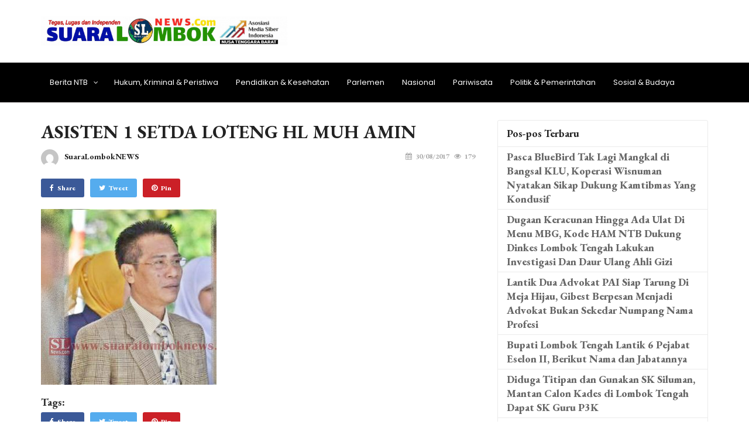

--- FILE ---
content_type: text/html; charset=UTF-8
request_url: https://www.suaralomboknews.com/2017/08/30/sambut-putusan-mk-ranperda-penyelenggaraan-pemerintah-desa-di-godok-ulang/asisten-1-setda-loteng-hl-muh-amin/
body_size: 16951
content:
<!DOCTYPE html>

<html class="no-js" lang="id">

    <head>
        <meta name="viewport" content="width=device-width,initial-scale=1">
        <meta name='robots' content='index, follow, max-image-preview:large, max-snippet:-1, max-video-preview:-1' />

	<!-- This site is optimized with the Yoast SEO plugin v19.14 - https://yoast.com/wordpress/plugins/seo/ -->
	<title>ASISTEN 1 SETDA LOTENG HL MUH AMIN - www.suaralomboknews.com</title>
	<link rel="canonical" href="https://www.suaralomboknews.com/2017/08/30/sambut-putusan-mk-ranperda-penyelenggaraan-pemerintah-desa-di-godok-ulang/asisten-1-setda-loteng-hl-muh-amin/" />
	<meta property="og:locale" content="id_ID" />
	<meta property="og:type" content="article" />
	<meta property="og:title" content="ASISTEN 1 SETDA LOTENG HL MUH AMIN - www.suaralomboknews.com" />
	<meta property="og:url" content="https://www.suaralomboknews.com/2017/08/30/sambut-putusan-mk-ranperda-penyelenggaraan-pemerintah-desa-di-godok-ulang/asisten-1-setda-loteng-hl-muh-amin/" />
	<meta property="og:site_name" content="www.suaralomboknews.com" />
	<meta property="article:publisher" content="http://suaralomboknews" />
	<meta property="og:image" content="https://www.suaralomboknews.com/2017/08/30/sambut-putusan-mk-ranperda-penyelenggaraan-pemerintah-desa-di-godok-ulang/asisten-1-setda-loteng-hl-muh-amin" />
	<meta property="og:image:width" content="2434" />
	<meta property="og:image:height" content="1468" />
	<meta property="og:image:type" content="image/jpeg" />
	<meta name="twitter:card" content="summary_large_image" />
	<meta name="twitter:site" content="@suaralomboknew1" />
	<script type="application/ld+json" class="yoast-schema-graph">{"@context":"https://schema.org","@graph":[{"@type":"WebPage","@id":"https://www.suaralomboknews.com/2017/08/30/sambut-putusan-mk-ranperda-penyelenggaraan-pemerintah-desa-di-godok-ulang/asisten-1-setda-loteng-hl-muh-amin/","url":"https://www.suaralomboknews.com/2017/08/30/sambut-putusan-mk-ranperda-penyelenggaraan-pemerintah-desa-di-godok-ulang/asisten-1-setda-loteng-hl-muh-amin/","name":"ASISTEN 1 SETDA LOTENG HL MUH AMIN - www.suaralomboknews.com","isPartOf":{"@id":"https://www.suaralomboknews.com/#website"},"primaryImageOfPage":{"@id":"https://www.suaralomboknews.com/2017/08/30/sambut-putusan-mk-ranperda-penyelenggaraan-pemerintah-desa-di-godok-ulang/asisten-1-setda-loteng-hl-muh-amin/#primaryimage"},"image":{"@id":"https://www.suaralomboknews.com/2017/08/30/sambut-putusan-mk-ranperda-penyelenggaraan-pemerintah-desa-di-godok-ulang/asisten-1-setda-loteng-hl-muh-amin/#primaryimage"},"thumbnailUrl":"https://www.suaralomboknews.com/wp-content/uploads/2017/08/ASISTEN-1-SETDA-LOTENG-HL-MUH-AMIN.jpg","datePublished":"2017-08-30T15:29:53+00:00","dateModified":"2017-08-30T15:29:53+00:00","breadcrumb":{"@id":"https://www.suaralomboknews.com/2017/08/30/sambut-putusan-mk-ranperda-penyelenggaraan-pemerintah-desa-di-godok-ulang/asisten-1-setda-loteng-hl-muh-amin/#breadcrumb"},"inLanguage":"id","potentialAction":[{"@type":"ReadAction","target":["https://www.suaralomboknews.com/2017/08/30/sambut-putusan-mk-ranperda-penyelenggaraan-pemerintah-desa-di-godok-ulang/asisten-1-setda-loteng-hl-muh-amin/"]}]},{"@type":"ImageObject","inLanguage":"id","@id":"https://www.suaralomboknews.com/2017/08/30/sambut-putusan-mk-ranperda-penyelenggaraan-pemerintah-desa-di-godok-ulang/asisten-1-setda-loteng-hl-muh-amin/#primaryimage","url":"https://www.suaralomboknews.com/wp-content/uploads/2017/08/ASISTEN-1-SETDA-LOTENG-HL-MUH-AMIN.jpg","contentUrl":"https://www.suaralomboknews.com/wp-content/uploads/2017/08/ASISTEN-1-SETDA-LOTENG-HL-MUH-AMIN.jpg","width":2434,"height":1468},{"@type":"BreadcrumbList","@id":"https://www.suaralomboknews.com/2017/08/30/sambut-putusan-mk-ranperda-penyelenggaraan-pemerintah-desa-di-godok-ulang/asisten-1-setda-loteng-hl-muh-amin/#breadcrumb","itemListElement":[{"@type":"ListItem","position":1,"name":"Home","item":"https://www.suaralomboknews.com/"},{"@type":"ListItem","position":2,"name":"Sambut Putusan MK, Ranperda Penyelenggaraan Pemerintah Desa di Godok Ulang","item":"https://www.suaralomboknews.com/2017/08/30/sambut-putusan-mk-ranperda-penyelenggaraan-pemerintah-desa-di-godok-ulang/"},{"@type":"ListItem","position":3,"name":"ASISTEN 1 SETDA LOTENG HL MUH AMIN"}]},{"@type":"WebSite","@id":"https://www.suaralomboknews.com/#website","url":"https://www.suaralomboknews.com/","name":"www.suaralomboknews.com","description":"Menyajikan informasi terkini, kriminal, pendidikan ,sosial,budaya,pariwisata, olah raga.","publisher":{"@id":"https://www.suaralomboknews.com/#organization"},"potentialAction":[{"@type":"SearchAction","target":{"@type":"EntryPoint","urlTemplate":"https://www.suaralomboknews.com/?s={search_term_string}"},"query-input":"required name=search_term_string"}],"inLanguage":"id"},{"@type":"Organization","@id":"https://www.suaralomboknews.com/#organization","name":"Suara Lombok News","url":"https://www.suaralomboknews.com/","logo":{"@type":"ImageObject","inLanguage":"id","@id":"https://www.suaralomboknews.com/#/schema/logo/image/","url":"https://www.suaralomboknews.com/wp-content/uploads/2019/07/Logo-SuaraLombokNews1.jpg","contentUrl":"https://www.suaralomboknews.com/wp-content/uploads/2019/07/Logo-SuaraLombokNews1.jpg","width":2600,"height":2592,"caption":"Suara Lombok News"},"image":{"@id":"https://www.suaralomboknews.com/#/schema/logo/image/"},"sameAs":["http://suaralomboknews8","http://suaralomboknews","https://twitter.com/suaralomboknew1"]}]}</script>
	<!-- / Yoast SEO plugin. -->


<link rel="alternate" type="application/rss+xml" title="www.suaralomboknews.com &raquo; Feed" href="https://www.suaralomboknews.com/feed/" />
<link rel="alternate" type="application/rss+xml" title="www.suaralomboknews.com &raquo; Umpan Komentar" href="https://www.suaralomboknews.com/comments/feed/" />
<link rel="alternate" type="application/rss+xml" title="www.suaralomboknews.com &raquo; ASISTEN 1 SETDA LOTENG HL MUH AMIN Umpan Komentar" href="https://www.suaralomboknews.com/2017/08/30/sambut-putusan-mk-ranperda-penyelenggaraan-pemerintah-desa-di-godok-ulang/asisten-1-setda-loteng-hl-muh-amin/feed/" />
		<!-- This site uses the Google Analytics by ExactMetrics plugin v7.12.1 - Using Analytics tracking - https://www.exactmetrics.com/ -->
							<script
				src="//www.googletagmanager.com/gtag/js?id=UA-93030465-1"  data-cfasync="false" data-wpfc-render="false" type="text/javascript" async></script>
			<script data-cfasync="false" data-wpfc-render="false" type="text/javascript">
				var em_version = '7.12.1';
				var em_track_user = true;
				var em_no_track_reason = '';
				
								var disableStrs = [
															'ga-disable-UA-93030465-1',
									];

				/* Function to detect opted out users */
				function __gtagTrackerIsOptedOut() {
					for (var index = 0; index < disableStrs.length; index++) {
						if (document.cookie.indexOf(disableStrs[index] + '=true') > -1) {
							return true;
						}
					}

					return false;
				}

				/* Disable tracking if the opt-out cookie exists. */
				if (__gtagTrackerIsOptedOut()) {
					for (var index = 0; index < disableStrs.length; index++) {
						window[disableStrs[index]] = true;
					}
				}

				/* Opt-out function */
				function __gtagTrackerOptout() {
					for (var index = 0; index < disableStrs.length; index++) {
						document.cookie = disableStrs[index] + '=true; expires=Thu, 31 Dec 2099 23:59:59 UTC; path=/';
						window[disableStrs[index]] = true;
					}
				}

				if ('undefined' === typeof gaOptout) {
					function gaOptout() {
						__gtagTrackerOptout();
					}
				}
								window.dataLayer = window.dataLayer || [];

				window.ExactMetricsDualTracker = {
					helpers: {},
					trackers: {},
				};
				if (em_track_user) {
					function __gtagDataLayer() {
						dataLayer.push(arguments);
					}

					function __gtagTracker(type, name, parameters) {
						if (!parameters) {
							parameters = {};
						}

						if (parameters.send_to) {
							__gtagDataLayer.apply(null, arguments);
							return;
						}

						if (type === 'event') {
							
														parameters.send_to = exactmetrics_frontend.ua;
							__gtagDataLayer(type, name, parameters);
													} else {
							__gtagDataLayer.apply(null, arguments);
						}
					}

					__gtagTracker('js', new Date());
					__gtagTracker('set', {
						'developer_id.dNDMyYj': true,
											});
															__gtagTracker('config', 'UA-93030465-1', {"forceSSL":"true"} );
										window.gtag = __gtagTracker;										(function () {
						/* https://developers.google.com/analytics/devguides/collection/analyticsjs/ */
						/* ga and __gaTracker compatibility shim. */
						var noopfn = function () {
							return null;
						};
						var newtracker = function () {
							return new Tracker();
						};
						var Tracker = function () {
							return null;
						};
						var p = Tracker.prototype;
						p.get = noopfn;
						p.set = noopfn;
						p.send = function () {
							var args = Array.prototype.slice.call(arguments);
							args.unshift('send');
							__gaTracker.apply(null, args);
						};
						var __gaTracker = function () {
							var len = arguments.length;
							if (len === 0) {
								return;
							}
							var f = arguments[len - 1];
							if (typeof f !== 'object' || f === null || typeof f.hitCallback !== 'function') {
								if ('send' === arguments[0]) {
									var hitConverted, hitObject = false, action;
									if ('event' === arguments[1]) {
										if ('undefined' !== typeof arguments[3]) {
											hitObject = {
												'eventAction': arguments[3],
												'eventCategory': arguments[2],
												'eventLabel': arguments[4],
												'value': arguments[5] ? arguments[5] : 1,
											}
										}
									}
									if ('pageview' === arguments[1]) {
										if ('undefined' !== typeof arguments[2]) {
											hitObject = {
												'eventAction': 'page_view',
												'page_path': arguments[2],
											}
										}
									}
									if (typeof arguments[2] === 'object') {
										hitObject = arguments[2];
									}
									if (typeof arguments[5] === 'object') {
										Object.assign(hitObject, arguments[5]);
									}
									if ('undefined' !== typeof arguments[1].hitType) {
										hitObject = arguments[1];
										if ('pageview' === hitObject.hitType) {
											hitObject.eventAction = 'page_view';
										}
									}
									if (hitObject) {
										action = 'timing' === arguments[1].hitType ? 'timing_complete' : hitObject.eventAction;
										hitConverted = mapArgs(hitObject);
										__gtagTracker('event', action, hitConverted);
									}
								}
								return;
							}

							function mapArgs(args) {
								var arg, hit = {};
								var gaMap = {
									'eventCategory': 'event_category',
									'eventAction': 'event_action',
									'eventLabel': 'event_label',
									'eventValue': 'event_value',
									'nonInteraction': 'non_interaction',
									'timingCategory': 'event_category',
									'timingVar': 'name',
									'timingValue': 'value',
									'timingLabel': 'event_label',
									'page': 'page_path',
									'location': 'page_location',
									'title': 'page_title',
								};
								for (arg in args) {
																		if (!(!args.hasOwnProperty(arg) || !gaMap.hasOwnProperty(arg))) {
										hit[gaMap[arg]] = args[arg];
									} else {
										hit[arg] = args[arg];
									}
								}
								return hit;
							}

							try {
								f.hitCallback();
							} catch (ex) {
							}
						};
						__gaTracker.create = newtracker;
						__gaTracker.getByName = newtracker;
						__gaTracker.getAll = function () {
							return [];
						};
						__gaTracker.remove = noopfn;
						__gaTracker.loaded = true;
						window['__gaTracker'] = __gaTracker;
					})();
									} else {
										console.log("");
					(function () {
						function __gtagTracker() {
							return null;
						}

						window['__gtagTracker'] = __gtagTracker;
						window['gtag'] = __gtagTracker;
					})();
									}
			</script>
				<!-- / Google Analytics by ExactMetrics -->
		<script type="text/javascript">
window._wpemojiSettings = {"baseUrl":"https:\/\/s.w.org\/images\/core\/emoji\/14.0.0\/72x72\/","ext":".png","svgUrl":"https:\/\/s.w.org\/images\/core\/emoji\/14.0.0\/svg\/","svgExt":".svg","source":{"concatemoji":"https:\/\/www.suaralomboknews.com\/wp-includes\/js\/wp-emoji-release.min.js?ver=6.1.1"}};
/*! This file is auto-generated */
!function(e,a,t){var n,r,o,i=a.createElement("canvas"),p=i.getContext&&i.getContext("2d");function s(e,t){var a=String.fromCharCode,e=(p.clearRect(0,0,i.width,i.height),p.fillText(a.apply(this,e),0,0),i.toDataURL());return p.clearRect(0,0,i.width,i.height),p.fillText(a.apply(this,t),0,0),e===i.toDataURL()}function c(e){var t=a.createElement("script");t.src=e,t.defer=t.type="text/javascript",a.getElementsByTagName("head")[0].appendChild(t)}for(o=Array("flag","emoji"),t.supports={everything:!0,everythingExceptFlag:!0},r=0;r<o.length;r++)t.supports[o[r]]=function(e){if(p&&p.fillText)switch(p.textBaseline="top",p.font="600 32px Arial",e){case"flag":return s([127987,65039,8205,9895,65039],[127987,65039,8203,9895,65039])?!1:!s([55356,56826,55356,56819],[55356,56826,8203,55356,56819])&&!s([55356,57332,56128,56423,56128,56418,56128,56421,56128,56430,56128,56423,56128,56447],[55356,57332,8203,56128,56423,8203,56128,56418,8203,56128,56421,8203,56128,56430,8203,56128,56423,8203,56128,56447]);case"emoji":return!s([129777,127995,8205,129778,127999],[129777,127995,8203,129778,127999])}return!1}(o[r]),t.supports.everything=t.supports.everything&&t.supports[o[r]],"flag"!==o[r]&&(t.supports.everythingExceptFlag=t.supports.everythingExceptFlag&&t.supports[o[r]]);t.supports.everythingExceptFlag=t.supports.everythingExceptFlag&&!t.supports.flag,t.DOMReady=!1,t.readyCallback=function(){t.DOMReady=!0},t.supports.everything||(n=function(){t.readyCallback()},a.addEventListener?(a.addEventListener("DOMContentLoaded",n,!1),e.addEventListener("load",n,!1)):(e.attachEvent("onload",n),a.attachEvent("onreadystatechange",function(){"complete"===a.readyState&&t.readyCallback()})),(e=t.source||{}).concatemoji?c(e.concatemoji):e.wpemoji&&e.twemoji&&(c(e.twemoji),c(e.wpemoji)))}(window,document,window._wpemojiSettings);
</script>
<style type="text/css">
img.wp-smiley,
img.emoji {
	display: inline !important;
	border: none !important;
	box-shadow: none !important;
	height: 1em !important;
	width: 1em !important;
	margin: 0 0.07em !important;
	vertical-align: -0.1em !important;
	background: none !important;
	padding: 0 !important;
}
</style>
	<link rel='stylesheet' id='wp-block-library-css' href='https://www.suaralomboknews.com/wp-includes/css/dist/block-library/style.min.css?ver=6.1.1' type='text/css' media='all' />
<link rel='stylesheet' id='awsm-ead-public-css' href='https://www.suaralomboknews.com/wp-content/plugins/embed-any-document/css/embed-public.min.css?ver=2.7.1' type='text/css' media='all' />
<link rel='stylesheet' id='classic-theme-styles-css' href='https://www.suaralomboknews.com/wp-includes/css/classic-themes.min.css?ver=1' type='text/css' media='all' />
<style id='global-styles-inline-css' type='text/css'>
body{--wp--preset--color--black: #000000;--wp--preset--color--cyan-bluish-gray: #abb8c3;--wp--preset--color--white: #ffffff;--wp--preset--color--pale-pink: #f78da7;--wp--preset--color--vivid-red: #cf2e2e;--wp--preset--color--luminous-vivid-orange: #ff6900;--wp--preset--color--luminous-vivid-amber: #fcb900;--wp--preset--color--light-green-cyan: #7bdcb5;--wp--preset--color--vivid-green-cyan: #00d084;--wp--preset--color--pale-cyan-blue: #8ed1fc;--wp--preset--color--vivid-cyan-blue: #0693e3;--wp--preset--color--vivid-purple: #9b51e0;--wp--preset--gradient--vivid-cyan-blue-to-vivid-purple: linear-gradient(135deg,rgba(6,147,227,1) 0%,rgb(155,81,224) 100%);--wp--preset--gradient--light-green-cyan-to-vivid-green-cyan: linear-gradient(135deg,rgb(122,220,180) 0%,rgb(0,208,130) 100%);--wp--preset--gradient--luminous-vivid-amber-to-luminous-vivid-orange: linear-gradient(135deg,rgba(252,185,0,1) 0%,rgba(255,105,0,1) 100%);--wp--preset--gradient--luminous-vivid-orange-to-vivid-red: linear-gradient(135deg,rgba(255,105,0,1) 0%,rgb(207,46,46) 100%);--wp--preset--gradient--very-light-gray-to-cyan-bluish-gray: linear-gradient(135deg,rgb(238,238,238) 0%,rgb(169,184,195) 100%);--wp--preset--gradient--cool-to-warm-spectrum: linear-gradient(135deg,rgb(74,234,220) 0%,rgb(151,120,209) 20%,rgb(207,42,186) 40%,rgb(238,44,130) 60%,rgb(251,105,98) 80%,rgb(254,248,76) 100%);--wp--preset--gradient--blush-light-purple: linear-gradient(135deg,rgb(255,206,236) 0%,rgb(152,150,240) 100%);--wp--preset--gradient--blush-bordeaux: linear-gradient(135deg,rgb(254,205,165) 0%,rgb(254,45,45) 50%,rgb(107,0,62) 100%);--wp--preset--gradient--luminous-dusk: linear-gradient(135deg,rgb(255,203,112) 0%,rgb(199,81,192) 50%,rgb(65,88,208) 100%);--wp--preset--gradient--pale-ocean: linear-gradient(135deg,rgb(255,245,203) 0%,rgb(182,227,212) 50%,rgb(51,167,181) 100%);--wp--preset--gradient--electric-grass: linear-gradient(135deg,rgb(202,248,128) 0%,rgb(113,206,126) 100%);--wp--preset--gradient--midnight: linear-gradient(135deg,rgb(2,3,129) 0%,rgb(40,116,252) 100%);--wp--preset--duotone--dark-grayscale: url('#wp-duotone-dark-grayscale');--wp--preset--duotone--grayscale: url('#wp-duotone-grayscale');--wp--preset--duotone--purple-yellow: url('#wp-duotone-purple-yellow');--wp--preset--duotone--blue-red: url('#wp-duotone-blue-red');--wp--preset--duotone--midnight: url('#wp-duotone-midnight');--wp--preset--duotone--magenta-yellow: url('#wp-duotone-magenta-yellow');--wp--preset--duotone--purple-green: url('#wp-duotone-purple-green');--wp--preset--duotone--blue-orange: url('#wp-duotone-blue-orange');--wp--preset--font-size--small: 13px;--wp--preset--font-size--medium: 20px;--wp--preset--font-size--large: 36px;--wp--preset--font-size--x-large: 42px;--wp--preset--spacing--20: 0.44rem;--wp--preset--spacing--30: 0.67rem;--wp--preset--spacing--40: 1rem;--wp--preset--spacing--50: 1.5rem;--wp--preset--spacing--60: 2.25rem;--wp--preset--spacing--70: 3.38rem;--wp--preset--spacing--80: 5.06rem;}:where(.is-layout-flex){gap: 0.5em;}body .is-layout-flow > .alignleft{float: left;margin-inline-start: 0;margin-inline-end: 2em;}body .is-layout-flow > .alignright{float: right;margin-inline-start: 2em;margin-inline-end: 0;}body .is-layout-flow > .aligncenter{margin-left: auto !important;margin-right: auto !important;}body .is-layout-constrained > .alignleft{float: left;margin-inline-start: 0;margin-inline-end: 2em;}body .is-layout-constrained > .alignright{float: right;margin-inline-start: 2em;margin-inline-end: 0;}body .is-layout-constrained > .aligncenter{margin-left: auto !important;margin-right: auto !important;}body .is-layout-constrained > :where(:not(.alignleft):not(.alignright):not(.alignfull)){max-width: var(--wp--style--global--content-size);margin-left: auto !important;margin-right: auto !important;}body .is-layout-constrained > .alignwide{max-width: var(--wp--style--global--wide-size);}body .is-layout-flex{display: flex;}body .is-layout-flex{flex-wrap: wrap;align-items: center;}body .is-layout-flex > *{margin: 0;}:where(.wp-block-columns.is-layout-flex){gap: 2em;}.has-black-color{color: var(--wp--preset--color--black) !important;}.has-cyan-bluish-gray-color{color: var(--wp--preset--color--cyan-bluish-gray) !important;}.has-white-color{color: var(--wp--preset--color--white) !important;}.has-pale-pink-color{color: var(--wp--preset--color--pale-pink) !important;}.has-vivid-red-color{color: var(--wp--preset--color--vivid-red) !important;}.has-luminous-vivid-orange-color{color: var(--wp--preset--color--luminous-vivid-orange) !important;}.has-luminous-vivid-amber-color{color: var(--wp--preset--color--luminous-vivid-amber) !important;}.has-light-green-cyan-color{color: var(--wp--preset--color--light-green-cyan) !important;}.has-vivid-green-cyan-color{color: var(--wp--preset--color--vivid-green-cyan) !important;}.has-pale-cyan-blue-color{color: var(--wp--preset--color--pale-cyan-blue) !important;}.has-vivid-cyan-blue-color{color: var(--wp--preset--color--vivid-cyan-blue) !important;}.has-vivid-purple-color{color: var(--wp--preset--color--vivid-purple) !important;}.has-black-background-color{background-color: var(--wp--preset--color--black) !important;}.has-cyan-bluish-gray-background-color{background-color: var(--wp--preset--color--cyan-bluish-gray) !important;}.has-white-background-color{background-color: var(--wp--preset--color--white) !important;}.has-pale-pink-background-color{background-color: var(--wp--preset--color--pale-pink) !important;}.has-vivid-red-background-color{background-color: var(--wp--preset--color--vivid-red) !important;}.has-luminous-vivid-orange-background-color{background-color: var(--wp--preset--color--luminous-vivid-orange) !important;}.has-luminous-vivid-amber-background-color{background-color: var(--wp--preset--color--luminous-vivid-amber) !important;}.has-light-green-cyan-background-color{background-color: var(--wp--preset--color--light-green-cyan) !important;}.has-vivid-green-cyan-background-color{background-color: var(--wp--preset--color--vivid-green-cyan) !important;}.has-pale-cyan-blue-background-color{background-color: var(--wp--preset--color--pale-cyan-blue) !important;}.has-vivid-cyan-blue-background-color{background-color: var(--wp--preset--color--vivid-cyan-blue) !important;}.has-vivid-purple-background-color{background-color: var(--wp--preset--color--vivid-purple) !important;}.has-black-border-color{border-color: var(--wp--preset--color--black) !important;}.has-cyan-bluish-gray-border-color{border-color: var(--wp--preset--color--cyan-bluish-gray) !important;}.has-white-border-color{border-color: var(--wp--preset--color--white) !important;}.has-pale-pink-border-color{border-color: var(--wp--preset--color--pale-pink) !important;}.has-vivid-red-border-color{border-color: var(--wp--preset--color--vivid-red) !important;}.has-luminous-vivid-orange-border-color{border-color: var(--wp--preset--color--luminous-vivid-orange) !important;}.has-luminous-vivid-amber-border-color{border-color: var(--wp--preset--color--luminous-vivid-amber) !important;}.has-light-green-cyan-border-color{border-color: var(--wp--preset--color--light-green-cyan) !important;}.has-vivid-green-cyan-border-color{border-color: var(--wp--preset--color--vivid-green-cyan) !important;}.has-pale-cyan-blue-border-color{border-color: var(--wp--preset--color--pale-cyan-blue) !important;}.has-vivid-cyan-blue-border-color{border-color: var(--wp--preset--color--vivid-cyan-blue) !important;}.has-vivid-purple-border-color{border-color: var(--wp--preset--color--vivid-purple) !important;}.has-vivid-cyan-blue-to-vivid-purple-gradient-background{background: var(--wp--preset--gradient--vivid-cyan-blue-to-vivid-purple) !important;}.has-light-green-cyan-to-vivid-green-cyan-gradient-background{background: var(--wp--preset--gradient--light-green-cyan-to-vivid-green-cyan) !important;}.has-luminous-vivid-amber-to-luminous-vivid-orange-gradient-background{background: var(--wp--preset--gradient--luminous-vivid-amber-to-luminous-vivid-orange) !important;}.has-luminous-vivid-orange-to-vivid-red-gradient-background{background: var(--wp--preset--gradient--luminous-vivid-orange-to-vivid-red) !important;}.has-very-light-gray-to-cyan-bluish-gray-gradient-background{background: var(--wp--preset--gradient--very-light-gray-to-cyan-bluish-gray) !important;}.has-cool-to-warm-spectrum-gradient-background{background: var(--wp--preset--gradient--cool-to-warm-spectrum) !important;}.has-blush-light-purple-gradient-background{background: var(--wp--preset--gradient--blush-light-purple) !important;}.has-blush-bordeaux-gradient-background{background: var(--wp--preset--gradient--blush-bordeaux) !important;}.has-luminous-dusk-gradient-background{background: var(--wp--preset--gradient--luminous-dusk) !important;}.has-pale-ocean-gradient-background{background: var(--wp--preset--gradient--pale-ocean) !important;}.has-electric-grass-gradient-background{background: var(--wp--preset--gradient--electric-grass) !important;}.has-midnight-gradient-background{background: var(--wp--preset--gradient--midnight) !important;}.has-small-font-size{font-size: var(--wp--preset--font-size--small) !important;}.has-medium-font-size{font-size: var(--wp--preset--font-size--medium) !important;}.has-large-font-size{font-size: var(--wp--preset--font-size--large) !important;}.has-x-large-font-size{font-size: var(--wp--preset--font-size--x-large) !important;}
.wp-block-navigation a:where(:not(.wp-element-button)){color: inherit;}
:where(.wp-block-columns.is-layout-flex){gap: 2em;}
.wp-block-pullquote{font-size: 1.5em;line-height: 1.6;}
</style>
<link rel='stylesheet' id='vendor-css' href='https://www.suaralomboknews.com/wp-content/themes/presstopia/assets/css/vendor.min.css?ver=6.1.1' type='text/css' media='all' />
<link rel='stylesheet' id='photoswipe-css' href='https://www.suaralomboknews.com/wp-content/themes/presstopia/assets/PhotoSwipe/photoswipe.css?ver=6.1.1' type='text/css' media='all' />
<link rel='stylesheet' id='photoswipe-skin-css' href='https://www.suaralomboknews.com/wp-content/themes/presstopia/assets/PhotoSwipe/default-skin/default-skin.css?ver=6.1.1' type='text/css' media='all' />
<link rel='stylesheet' id='retheme_style-css' href='https://www.suaralomboknews.com/wp-content/themes/presstopia/assets/css/r-style.min.css?ver=6.1.1' type='text/css' media='all' />
<link rel='stylesheet' id='prefix-cs-custom-css' href='https://www.suaralomboknews.com/wp-content/uploads/custom-style/custom-style.css' type='text/css' media='all' />
<link rel='stylesheet' id='kirki-styles-css' href='https://www.suaralomboknews.com/wp-content/uploads/kirki-css/styles.css?ver=1644745783' type='text/css' media='all' />
<script type='text/javascript' src='https://www.suaralomboknews.com/wp-includes/js/jquery/jquery.min.js?ver=3.6.1' id='jquery-core-js'></script>
<script type='text/javascript' src='https://www.suaralomboknews.com/wp-includes/js/jquery/jquery-migrate.min.js?ver=3.3.2' id='jquery-migrate-js'></script>
<script type='text/javascript' src='https://www.suaralomboknews.com/wp-content/plugins/google-analytics-dashboard-for-wp/assets/js/frontend-gtag.min.js?ver=7.12.1' id='exactmetrics-frontend-script-js'></script>
<script data-cfasync="false" data-wpfc-render="false" type="text/javascript" id='exactmetrics-frontend-script-js-extra'>/* <![CDATA[ */
var exactmetrics_frontend = {"js_events_tracking":"true","download_extensions":"zip,mp3,mpeg,pdf,docx,pptx,xlsx,rar","inbound_paths":"[{\"path\":\"\\\/go\\\/\",\"label\":\"affiliate\"},{\"path\":\"\\\/recommend\\\/\",\"label\":\"affiliate\"}]","home_url":"https:\/\/www.suaralomboknews.com","hash_tracking":"false","ua":"UA-93030465-1","v4_id":""};/* ]]> */
</script>
<link rel="https://api.w.org/" href="https://www.suaralomboknews.com/wp-json/" /><link rel="alternate" type="application/json" href="https://www.suaralomboknews.com/wp-json/wp/v2/media/2636" /><link rel="EditURI" type="application/rsd+xml" title="RSD" href="https://www.suaralomboknews.com/xmlrpc.php?rsd" />
<link rel="wlwmanifest" type="application/wlwmanifest+xml" href="https://www.suaralomboknews.com/wp-includes/wlwmanifest.xml" />
<meta name="generator" content="WordPress 6.1.1" />
<link rel='shortlink' href='https://www.suaralomboknews.com/?p=2636' />
<link rel="alternate" type="application/json+oembed" href="https://www.suaralomboknews.com/wp-json/oembed/1.0/embed?url=https%3A%2F%2Fwww.suaralomboknews.com%2F2017%2F08%2F30%2Fsambut-putusan-mk-ranperda-penyelenggaraan-pemerintah-desa-di-godok-ulang%2Fasisten-1-setda-loteng-hl-muh-amin%2F" />
<link rel="alternate" type="text/xml+oembed" href="https://www.suaralomboknews.com/wp-json/oembed/1.0/embed?url=https%3A%2F%2Fwww.suaralomboknews.com%2F2017%2F08%2F30%2Fsambut-putusan-mk-ranperda-penyelenggaraan-pemerintah-desa-di-godok-ulang%2Fasisten-1-setda-loteng-hl-muh-amin%2F&#038;format=xml" />
<meta charset="UTF-8"><meta name="description" content="ASISTEN 1 SETDA LOTENG HL MUH AMIN"/><meta name="author" content="www.suaralomboknews.com"><meta name="viewport" content="width=device-width,initial-scale=1"><link rel="shortcut icon" href="https://www.suaralomboknews.com/wp-content/uploads/2020/10/ICON.png"><link rel="pingback" href="https://www.suaralomboknews.com/xmlrpc.php"><meta property="og:title" content="www.suaralomboknews.com ASISTEN 1 SETDA LOTENG HL MUH AMIN - www.suaralomboknews.com"><meta property="og:description" content="ASISTEN 1 SETDA LOTENG HL MUH AMIN"><meta property="og:url" content="https://www.suaralomboknews.com/2017/08/30/sambut-putusan-mk-ranperda-penyelenggaraan-pemerintah-desa-di-godok-ulang/asisten-1-setda-loteng-hl-muh-amin/"><meta property="og:site_name" content="www.suaralomboknews.com"><style id="rt_custom_layout">/* HEADER OVERLAY */}</style><script data-ad-client="ca-pub-5597048021784985" async src="https://pagead2.googlesyndication.com/pagead/js/adsbygoogle.js"></script>		<style type="text/css" id="wp-custom-css">
			.m-module-footer .tagcloud a{
	border-color: rgba(255, 255, 255, 0.3) !important;
}		</style>
		    </head>

    <body data-rsssl=1 class="attachment attachment-template-default single single-attachment postid-2636 attachmentid-2636 attachment-jpeg presstopia by-webforia-id  rt-template by-webforia-id elementor-default elementor-kit-11166">
        <div class="o-overlay js-overlay"></div>

        <div class="o-sidepanel">
    <header class="sidepanel_header">
        <h2 class="sidepanel_title">SHOPPING CART</h2>
         <a class="sidepanel_close js-sidepanel-close">close <i class="ti-close"></i></a>
    </header>
    <div class="sidepanel_body woocommerce">
        <div class="widget_shopping_cart_content"></div>
    </div>
</div>
        

        <div id="main" class="">

              <div class="js-navbar o-navbar m-submenu-dark m-submenu-sm-dark  "  data-sticky="1"
      data-overlay=""
  data-stickyExtra="1"
  data-animatein="fadeIn"
  data-animateout="fadeOut"
  data-animation-duration="300"
   data-wordpress = true>

  
    <div class="navbar_bar">
      <div class="container flex flex-between flex-center pt-20 pb-20">
        <a class="navbar_logo" href="https://www.suaralomboknews.com">
             <img class="navbar_logo-primary" src="https://www.suaralomboknews.com/wp-content/uploads/2022/02/Compress_20220205_195045_5690-scaled.jpg" alt="www.suaralomboknews.com"><img class="navbar_logo-sticky" src="https://www.suaralomboknews.com/wp-content/uploads/2022/02/Compress_20220205_195045_5690-scaled.jpg" alt="www.suaralomboknews.com"><img class="navbar_logo-mobile" src="https://www.suaralomboknews.com/wp-content/uploads/2022/02/Compress_20220205_195045_5690-scaled.jpg" alt="www.suaralomboknews.com">        </a>

                  <div class="o-ads">
            
                          <script data-ad-client="ca-pub-5597048021784985" async src="https://pagead2.googlesyndication.com/pagead/js/adsbygoogle.js"></script>                      </div>
        

      </div>
    </div>


    <div class="navbar_main">
        <div class="container parent-height">

            <header class="navbar_header is-navbar-lg-hidden">
                 <a class="navbar_logo" href="https://www.suaralomboknews.com">
                      <img class="navbar_logo-primary" src="https://www.suaralomboknews.com/wp-content/uploads/2022/02/Compress_20220205_195045_5690-scaled.jpg" alt="www.suaralomboknews.com"><img class="navbar_logo-sticky" src="https://www.suaralomboknews.com/wp-content/uploads/2022/02/Compress_20220205_195045_5690-scaled.jpg" alt="www.suaralomboknews.com"><img class="navbar_logo-mobile" src="https://www.suaralomboknews.com/wp-content/uploads/2022/02/Compress_20220205_195045_5690-scaled.jpg" alt="www.suaralomboknews.com">                </a>
                
                                <div class="navbar_extra_module navbar_cart is-navbar-lg-hidden js-cart-trigger">
                                  </div>
                
                <div class="navbar_extra_module">
                    <div class="hamburger-link m-hamburger-point is-navbar-lg-hidden js-open-menu">
                        <span></span>
                    </div>
                </div>

                    
            </header>


            <div class="navbar_group">

              <ul id="menu-top" class="nav navbar_primary"><li id="menu-item-322" class="menu-item menu-item-type-taxonomy menu-item-object-category menu-item-has-children menu-item-322"><a href="https://www.suaralomboknews.com/berita-ntb/">Berita NTB</a>
<ul class="sub-menu">
	<li id="menu-item-329" class="menu-item menu-item-type-taxonomy menu-item-object-category menu-item-329"><a href="https://www.suaralomboknews.com/berita-ntb/mataram/">Mataram</a></li>
	<li id="menu-item-325" class="menu-item menu-item-type-taxonomy menu-item-object-category menu-item-325"><a href="https://www.suaralomboknews.com/berita-ntb/lombok-barat/">Lombok Barat</a></li>
	<li id="menu-item-326" class="menu-item menu-item-type-taxonomy menu-item-object-category menu-item-326"><a href="https://www.suaralomboknews.com/berita-ntb/lombok-tengah/">Lombok Tengah</a></li>
	<li id="menu-item-327" class="menu-item menu-item-type-taxonomy menu-item-object-category menu-item-327"><a href="https://www.suaralomboknews.com/berita-ntb/lombok-timur/">Lombok Timur</a></li>
	<li id="menu-item-328" class="menu-item menu-item-type-taxonomy menu-item-object-category menu-item-328"><a href="https://www.suaralomboknews.com/berita-ntb/lombok-utara/">Lombok Utara</a></li>
	<li id="menu-item-330" class="menu-item menu-item-type-taxonomy menu-item-object-category menu-item-330"><a href="https://www.suaralomboknews.com/berita-ntb/sumbawa-barat/">Sumbawa Barat</a></li>
	<li id="menu-item-331" class="menu-item menu-item-type-taxonomy menu-item-object-category menu-item-331"><a href="https://www.suaralomboknews.com/berita-ntb/sumbawa-besar/">Sumbawa Besar</a></li>
	<li id="menu-item-324" class="menu-item menu-item-type-taxonomy menu-item-object-category menu-item-324"><a href="https://www.suaralomboknews.com/berita-ntb/dompu/">Dompu</a></li>
	<li id="menu-item-323" class="menu-item menu-item-type-taxonomy menu-item-object-category menu-item-323"><a href="https://www.suaralomboknews.com/berita-ntb/bima/">Bima</a></li>
</ul>
</li>
<li id="menu-item-401" class="menu-item menu-item-type-taxonomy menu-item-object-category menu-item-401"><a href="https://www.suaralomboknews.com/pariwisata/politik-pemerintahan-politik-pemerintahan/pendidikan-kesehatan-pendidikan-kesehatan/peristiwa-kriminal/">Hukum, Kriminal &#038; Peristiwa</a></li>
<li id="menu-item-338" class="menu-item menu-item-type-taxonomy menu-item-object-category menu-item-338"><a href="https://www.suaralomboknews.com/pariwisata/politik-pemerintahan-politik-pemerintahan/pendidikan-kesehatan-pendidikan-kesehatan/">Pendidikan &amp; Kesehatan</a></li>
<li id="menu-item-336" class="menu-item menu-item-type-taxonomy menu-item-object-category menu-item-336"><a href="https://www.suaralomboknews.com/parlemen/">Parlemen</a></li>
<li id="menu-item-7829" class="menu-item menu-item-type-taxonomy menu-item-object-category menu-item-7829"><a href="https://www.suaralomboknews.com/nasional/">Nasional</a></li>
<li id="menu-item-7830" class="menu-item menu-item-type-taxonomy menu-item-object-category menu-item-7830"><a href="https://www.suaralomboknews.com/pariwisata/">Pariwisata</a></li>
<li id="menu-item-7831" class="menu-item menu-item-type-taxonomy menu-item-object-category menu-item-7831"><a href="https://www.suaralomboknews.com/pariwisata/politik-pemerintahan-politik-pemerintahan/">Politik &amp; Pemerintahan</a></li>
<li id="menu-item-7855" class="menu-item menu-item-type-taxonomy menu-item-object-category menu-item-7855"><a href="https://www.suaralomboknews.com/parlemen/sosial-budaya-sosial-budaya/">Sosial &amp; Budaya</a></li>
</ul>
            </div>

            <nav class="navbar_extra flex-end is-navbar-sm-hidden ">
                
                

                            </nav>

        </div>

    </div>

    
</div>

  <div class="o-ads m-ads-small">
    
          <script data-ad-client="ca-pub-5597048021784985" async src="https://pagead2.googlesyndication.com/pagead/js/adsbygoogle.js"></script>      </div>

<div id="page-post" class="">
  <div class="container">
    <div class="row">
      <div id="page-content" class="js-page-content  col-md-8 ">
<div class="o-post m-post-single ">

    <!-- title -->
    

    <h1 class="post_title">ASISTEN 1 SETDA LOTENG HL MUH AMIN</h1>

    
    <!-- Meta -->
    


  <div class="post_meta single mb-20 flex flex-middle flex-top-xs">

     
    <div class="post_meta-item post_author flex-grow-2">
        <div class="post_author-avatar o-img m-img-rounded mr-10">
            <img alt='' src='https://secure.gravatar.com/avatar/bb43b5618cb5f46ac38ed7ce8cd7bad2?s=30&#038;d=mm&#038;r=g' srcset='https://secure.gravatar.com/avatar/bb43b5618cb5f46ac38ed7ce8cd7bad2?s=60&#038;d=mm&#038;r=g 2x' class='avatar avatar-30 photo' height='30' width='30' loading='lazy' decoding='async'/>        </div>
        <div class="post_author-body">
            <h6 class="post_author-name inline mall-0 mr-10">SuaraLombokNEWS</h6>
                    </div>
    </div>
    

            <a class="post_meta-item date" href="https://www.suaralomboknews.com/2017/08/30/"><i class="fa fa-calendar"></i>30/08/2017</a>
    
          <span class="post_meta-item view"><i class="fa fa-eye" aria-hidden="true"></i>179</span>
    
    
  </div>
  
    <!-- share -->
    
    <div class="o-share  mb-10">
        <div class="o-sosmed m-sosmed-rounded m-sosmed-color">
                        <a class="sosmed_item facebook" target="_blank" rel="nofollow" href="https://www.facebook.com/sharer/sharer.php?display=popup&u=https%3A%2F%2Fwww.suaralomboknews.com%2F2017%2F08%2F30%2Fsambut-putusan-mk-ranperda-penyelenggaraan-pemerintah-desa-di-godok-ulang%2Fasisten-1-setda-loteng-hl-muh-amin%2F">
                <i class="fa fa-facebook"></i>
                share            </a>
                                <a class="sosmed_item twitter" target="_blank" rel="nofollow" href="https://twitter.com/home?status=&amp;url=https%3A%2F%2Fwww.suaralomboknews.com%2F2017%2F08%2F30%2Fsambut-putusan-mk-ranperda-penyelenggaraan-pemerintah-desa-di-godok-ulang%2Fasisten-1-setda-loteng-hl-muh-amin%2F">
                <i class="fa fa-twitter"></i>
                tweet            </a>
            
                        <a class="sosmed_item pinterest" target="_blank" rel="nofollow" href="https://pinterest.com/pin/create/bookmarklet/?media=&amp;url=https%3A%2F%2Fwww.suaralomboknews.com%2F2017%2F08%2F30%2Fsambut-putusan-mk-ranperda-penyelenggaraan-pemerintah-desa-di-godok-ulang%2Fasisten-1-setda-loteng-hl-muh-amin%2F">
                <i class="fa fa-pinterest"></i>
                 Pin            </a>
            
        </div>
    </div>


    <!-- article -->
    <article class="post_article">
      <p class="attachment"><a href='https://www.suaralomboknews.com/wp-content/uploads/2017/08/ASISTEN-1-SETDA-LOTENG-HL-MUH-AMIN.jpg'><img width="300" height="300" src="https://www.suaralomboknews.com/wp-content/uploads/2017/08/ASISTEN-1-SETDA-LOTENG-HL-MUH-AMIN-300x300.jpg" class="attachment-medium size-medium" alt="" decoding="async" loading="lazy" srcset="https://www.suaralomboknews.com/wp-content/uploads/2017/08/ASISTEN-1-SETDA-LOTENG-HL-MUH-AMIN-300x300.jpg 300w, https://www.suaralomboknews.com/wp-content/uploads/2017/08/ASISTEN-1-SETDA-LOTENG-HL-MUH-AMIN-150x150.jpg 150w, https://www.suaralomboknews.com/wp-content/uploads/2017/08/ASISTEN-1-SETDA-LOTENG-HL-MUH-AMIN-1024x1024.jpg 1024w" sizes="(max-width: 300px) 100vw, 300px" /></a></p>
          </article>

    <!-- module tag -->
        <div class="post_term mb-5">
        <div class="term_title">Tags:</div>
        <div class="tag">
                    </div>
    </div>
    



    <!-- share -->
    
    <div class="o-share  mb-30">
        <div class="o-sosmed m-sosmed-rounded m-sosmed-color">
                        <a class="sosmed_item facebook" target="_blank" rel="nofollow" href="https://www.facebook.com/sharer/sharer.php?display=popup&u=https%3A%2F%2Fwww.suaralomboknews.com%2F2017%2F08%2F30%2Fsambut-putusan-mk-ranperda-penyelenggaraan-pemerintah-desa-di-godok-ulang%2Fasisten-1-setda-loteng-hl-muh-amin%2F">
                <i class="fa fa-facebook"></i>
                share            </a>
                                <a class="sosmed_item twitter" target="_blank" rel="nofollow" href="https://twitter.com/home?status=&amp;url=https%3A%2F%2Fwww.suaralomboknews.com%2F2017%2F08%2F30%2Fsambut-putusan-mk-ranperda-penyelenggaraan-pemerintah-desa-di-godok-ulang%2Fasisten-1-setda-loteng-hl-muh-amin%2F">
                <i class="fa fa-twitter"></i>
                tweet            </a>
            
                        <a class="sosmed_item pinterest" target="_blank" rel="nofollow" href="https://pinterest.com/pin/create/bookmarklet/?media=&amp;url=https%3A%2F%2Fwww.suaralomboknews.com%2F2017%2F08%2F30%2Fsambut-putusan-mk-ranperda-penyelenggaraan-pemerintah-desa-di-godok-ulang%2Fasisten-1-setda-loteng-hl-muh-amin%2F">
                <i class="fa fa-pinterest"></i>
                 Pin            </a>
            
        </div>
    </div>


    <!-- author -->
     
    <!-- nav page -->
     
<div class="o-nav-page m_nav-page-center flex mb-15">

      <a href="https://www.suaralomboknews.com/2017/08/30/sambut-putusan-mk-ranperda-penyelenggaraan-pemerintah-desa-di-godok-ulang/asisten-1-setda-loteng-hl-muh-amin/" class="npage_item prev flex-xs-6">
            </a>

      <a href="https://www.suaralomboknews.com/2017/08/30/sambut-putusan-mk-ranperda-penyelenggaraan-pemerintah-desa-di-godok-ulang/asisten-1-setda-loteng-hl-muh-amin/" class="npage_item next flex-xs-6">
             </a>

</div>

    <!-- related -->
    
    <!-- comment form -->
    

<header class="o-header ">
  <h4 class="header_title">
    0 thoughts on &ldquo;<strong>ASISTEN 1 SETDA LOTENG HL MUH AMIN</strong>&rdquo;  </h4>
</header>





<!-- COMMENT CLOSED -->


<!-- COMMENT FORM -->
 	<div id="respond" class="comment-respond">
		<h3 id="reply-title" class="comment-reply-title">Tinggalkan Balasan<small class="comment_cancel-reply ml-10"><a rel="nofollow" id="cancel-comment-reply-link" href="/2017/08/30/sambut-putusan-mk-ranperda-penyelenggaraan-pemerintah-desa-di-godok-ulang/asisten-1-setda-loteng-hl-muh-amin/#respond" style="display:none;">Batalkan balasan</a></small></h3><form action="https://www.suaralomboknews.com/wp-comments-post.php" method="post" id="commentform" class="o-comment-form js-comment" novalidate><p class="comment_notes">Your email address will not be published.</p><div class="form_element comment-form-comment">
            <label for="comment">Comment</label>
            <textarea class="form_input" id="comment" name="comment" cols="45" rows="8" aria-required="true"></textarea>
        </div><div class="col-reset"><div class="form_element col-md-4 comment-form-author"><label for="author">Full Name</label> <input id="author" class="form_input" name="author" type="text" value="" size="30" aria-required='true' /></div>
<div class="form_element col-md-4 comment-form-url"><label for="url">Website (optional)</label> <input class="form_input" id="url" name="url" type="url" value="" size="30" /></div>
<div class="form_element col-md-4 comment-form-email"><label for="email">Email</label> <input id="email" class="form_input" name="email" type="text" value="" size="30" aria-required='true' /></div></div>
<p class="form-submit"><input name="submit" type="submit" id="submit" class="o-btn" value="Send a Comment" /> <input type='hidden' name='comment_post_ID' value='2636' id='comment_post_ID' />
<input type='hidden' name='comment_parent' id='comment_parent' value='0' />
</p></form>	</div><!-- #respond -->
	
</div>


            <!-- end page content -->
      </div>

      
	<div id="aside" class="js-aside-sticky col-md-4">
    <div class="aside_wrappper">
      <div class="aside_inner">
        
		<div><div id ="recent-posts-2" class="o-module m-module-aside widget_recent_entries">
		<header class="module_header"><h4 class="module_title">Pos-pos Terbaru</h4></header>
		<ul>
											<li>
					<a href="https://www.suaralomboknews.com/2026/01/21/pasca-bluebird-tak-lagi-mangkal-di-bangsal-klu-koperasi-wisnuman-nyatakan-sikap-dukung-kamtibmas-yang-kondusif/">Pasca BlueBird Tak Lagi Mangkal di Bangsal KLU, Koperasi Wisnuman Nyatakan Sikap Dukung Kamtibmas Yang Kondusif</a>
									</li>
											<li>
					<a href="https://www.suaralomboknews.com/2026/01/21/dugaan-keracunan-hingga-ada-ulat-di-menu-mbg-kode-ham-ntb-dukung-dinkes-lombok-tengah-lakukan-investigasi-dan-daur-ulang-ahli-gizi/">Dugaan Keracunan Hingga Ada Ulat Di Menu MBG, Kode HAM NTB Dukung Dinkes Lombok Tengah Lakukan Investigasi Dan Daur Ulang Ahli Gizi</a>
									</li>
											<li>
					<a href="https://www.suaralomboknews.com/2026/01/20/lantik-dua-advokat-pai-siap-tarung-di-meja-hijau-gibest-berpesan-menjadi-advokat-bukan-sekedar-numpang-nama-profesi/">Lantik Dua Advokat PAI Siap Tarung Di Meja Hijau, Gibest Berpesan Menjadi Advokat Bukan Sekedar Numpang Nama Profesi</a>
									</li>
											<li>
					<a href="https://www.suaralomboknews.com/2026/01/20/bupati-lombok-tengah-lantik-6-pejabat-eselon-ii-berikut-nama-dan-jabatannya/">Bupati Lombok Tengah Lantik 6 Pejabat Eselon II, Berikut Nama dan Jabatannya</a>
									</li>
											<li>
					<a href="https://www.suaralomboknews.com/2026/01/19/diduga-titipan-dan-gunakan-sk-siluman-mantan-calon-kades-di-lombok-tengah-dapat-sk-guru-p3k/">Diduga Titipan dan Gunakan SK Siluman, Mantan Calon Kades di Lombok Tengah Dapat SK Guru P3K</a>
									</li>
											<li>
					<a href="https://www.suaralomboknews.com/2026/01/18/bau-nyale-2026-akbp-eko-gelar-kegiatan-amal-ribuan-pemotor-vespa-akan-tumpah-ruah-di-pantai-seger-mandalika/">Bau Nyale 2026, AKBP. Eko Gelar Kegiatan Amal, Ribuan Pemotor Vespa Akan Tumpah Ruah Di Pantai Seger Mandalika</a>
									</li>
											<li>
					<a href="https://www.suaralomboknews.com/2026/01/15/kamtibmas-terjaga-kasta-ntb-minta-bupati-lombok-tengah-segera-perintahkan-kepala-sekolah-terbitkan-sk-guru-honorer-non-database/">Kamtibmas Terjaga, Kasta NTB Minta Bupati Lombok Tengah Segera Perintahkan Kepala Sekolah Terbitkan SK Guru Honorer Non Database</a>
									</li>
											<li>
					<a href="https://www.suaralomboknews.com/2026/01/13/pembangunan-kopdes-merah-putih-tertunda-kades-batu-jangkih-sayangkan-pemberitaan-sepihak-pemda-lombok-tengah-diduga-caplok-tanah-warga/">Pembangunan Kopdes Merah Putih Tertunda, Kades Batu Jangkih Sayangkan Pemberitaan Sepihak, Pemda Lombok Tengah Diduga Caplok Tanah Warga</a>
									</li>
											<li>
					<a href="https://www.suaralomboknews.com/2026/01/12/hiraukan-himbauan-polisi-tambang-emas-ilegal-di-lombok-tengah-ambruk-tiga-penambang-nyaris-terkubur/">Hiraukan Himbauan Polisi, Tambang Emas Ilegal di Lombok Tengah Ambruk, Tiga Penambang Nyaris Terkubur</a>
									</li>
											<li>
					<a href="https://www.suaralomboknews.com/2026/01/12/diguyur-gerimis-proyek-irigasi-di-lombok-tengah-ambruk/">Diguyur Gerimis, Proyek Irigasi di Lombok Tengah Ambruk</a>
									</li>
					</ul>

		</div></div><div><div id ="search-2" class="o-module m-module-aside widget_search"><div class="search-widget">
      <div class="module_body">
        <form class="o-form-inline m-finline-merge" role="search" method="get" action="https://www.suaralomboknews.com/">
          <input type="text" class="form_input"   value="" name="s" id="s" title="Cari untuk:"/>
          <button class="o-btn m-btn-orange">Search</button>
        </form>
      </div>
</div>
</div></div>
		<div><div id ="recent-posts-3" class="o-module m-module-aside widget_recent_entries">
		<header class="module_header"><h4 class="module_title">Pos-pos Terbaru</h4></header>
		<ul>
											<li>
					<a href="https://www.suaralomboknews.com/2026/01/21/pasca-bluebird-tak-lagi-mangkal-di-bangsal-klu-koperasi-wisnuman-nyatakan-sikap-dukung-kamtibmas-yang-kondusif/">Pasca BlueBird Tak Lagi Mangkal di Bangsal KLU, Koperasi Wisnuman Nyatakan Sikap Dukung Kamtibmas Yang Kondusif</a>
									</li>
											<li>
					<a href="https://www.suaralomboknews.com/2026/01/21/dugaan-keracunan-hingga-ada-ulat-di-menu-mbg-kode-ham-ntb-dukung-dinkes-lombok-tengah-lakukan-investigasi-dan-daur-ulang-ahli-gizi/">Dugaan Keracunan Hingga Ada Ulat Di Menu MBG, Kode HAM NTB Dukung Dinkes Lombok Tengah Lakukan Investigasi Dan Daur Ulang Ahli Gizi</a>
									</li>
											<li>
					<a href="https://www.suaralomboknews.com/2026/01/20/lantik-dua-advokat-pai-siap-tarung-di-meja-hijau-gibest-berpesan-menjadi-advokat-bukan-sekedar-numpang-nama-profesi/">Lantik Dua Advokat PAI Siap Tarung Di Meja Hijau, Gibest Berpesan Menjadi Advokat Bukan Sekedar Numpang Nama Profesi</a>
									</li>
											<li>
					<a href="https://www.suaralomboknews.com/2026/01/20/bupati-lombok-tengah-lantik-6-pejabat-eselon-ii-berikut-nama-dan-jabatannya/">Bupati Lombok Tengah Lantik 6 Pejabat Eselon II, Berikut Nama dan Jabatannya</a>
									</li>
											<li>
					<a href="https://www.suaralomboknews.com/2026/01/19/diduga-titipan-dan-gunakan-sk-siluman-mantan-calon-kades-di-lombok-tengah-dapat-sk-guru-p3k/">Diduga Titipan dan Gunakan SK Siluman, Mantan Calon Kades di Lombok Tengah Dapat SK Guru P3K</a>
									</li>
					</ul>

		</div></div><div><div id ="categories-3" class="o-module m-module-aside widget_categories"><header class="module_header"><h4 class="module_title">KATEGORI</h4></header><form action="https://www.suaralomboknews.com" method="get"><label class="screen-reader-text" for="cat">KATEGORI</label><select  name='cat' id='cat' class='postform'>
	<option value='-1'>Pilih Kategori</option>
	<option class="level-0" value="30">Berita NTB</option>
	<option class="level-0" value="39">Bima</option>
	<option class="level-0" value="89">Business</option>
	<option class="level-0" value="38">Dompu</option>
	<option class="level-0" value="90">Fashion</option>
	<option class="level-0" value="91">Food</option>
	<option class="level-0" value="33">Lombok Barat</option>
	<option class="level-0" value="31">Lombok Tengah</option>
	<option class="level-0" value="35">Lombok Timur</option>
	<option class="level-0" value="34">Lombok Utara</option>
	<option class="level-0" value="32">Mataram</option>
	<option class="level-0" value="50">Nasional</option>
	<option class="level-0" value="4">Pariwisata</option>
	<option class="level-0" value="42">Parlemen</option>
	<option class="level-0" value="43">Pendidikan &amp; Kesehatan</option>
	<option class="level-0" value="47">Pendidikan dan Kesehatan</option>
	<option class="level-0" value="6">Peristiwa &amp; Kriminal</option>
	<option class="level-0" value="3">Politik &amp; Pemerintahan</option>
	<option class="level-0" value="5">Sosial &amp; Budaya</option>
	<option class="level-0" value="93">sports</option>
	<option class="level-0" value="37">Sumbawa Barat</option>
	<option class="level-0" value="36">Sumbawa Besar</option>
	<option class="level-0" value="94">Technology</option>
	<option class="level-0" value="95">Travel</option>
</select>
</form>
<script type="text/javascript">
/* <![CDATA[ */
(function() {
	var dropdown = document.getElementById( "cat" );
	function onCatChange() {
		if ( dropdown.options[ dropdown.selectedIndex ].value > 0 ) {
			dropdown.parentNode.submit();
		}
	}
	dropdown.onchange = onCatChange;
})();
/* ]]> */
</script>

			</div></div><div><div id ="calendar-2" class="o-module m-module-aside widget_calendar"><div id="calendar_wrap" class="calendar_wrap"><table id="wp-calendar" class="wp-calendar-table">
	<caption>Januari 2026</caption>
	<thead>
	<tr>
		<th scope="col" title="Minggu">M</th>
		<th scope="col" title="Senin">S</th>
		<th scope="col" title="Selasa">S</th>
		<th scope="col" title="Rabu">R</th>
		<th scope="col" title="Kamis">K</th>
		<th scope="col" title="Jumat">J</th>
		<th scope="col" title="Sabtu">S</th>
	</tr>
	</thead>
	<tbody>
	<tr>
		<td colspan="4" class="pad">&nbsp;</td><td><a href="https://www.suaralomboknews.com/2026/01/01/" aria-label="Pos diterbitkan pada 1 January 2026">1</a></td><td>2</td><td>3</td>
	</tr>
	<tr>
		<td>4</td><td><a href="https://www.suaralomboknews.com/2026/01/05/" aria-label="Pos diterbitkan pada 5 January 2026">5</a></td><td>6</td><td><a href="https://www.suaralomboknews.com/2026/01/07/" aria-label="Pos diterbitkan pada 7 January 2026">7</a></td><td>8</td><td><a href="https://www.suaralomboknews.com/2026/01/09/" aria-label="Pos diterbitkan pada 9 January 2026">9</a></td><td>10</td>
	</tr>
	<tr>
		<td><a href="https://www.suaralomboknews.com/2026/01/11/" aria-label="Pos diterbitkan pada 11 January 2026">11</a></td><td><a href="https://www.suaralomboknews.com/2026/01/12/" aria-label="Pos diterbitkan pada 12 January 2026">12</a></td><td><a href="https://www.suaralomboknews.com/2026/01/13/" aria-label="Pos diterbitkan pada 13 January 2026">13</a></td><td>14</td><td><a href="https://www.suaralomboknews.com/2026/01/15/" aria-label="Pos diterbitkan pada 15 January 2026">15</a></td><td>16</td><td>17</td>
	</tr>
	<tr>
		<td><a href="https://www.suaralomboknews.com/2026/01/18/" aria-label="Pos diterbitkan pada 18 January 2026">18</a></td><td><a href="https://www.suaralomboknews.com/2026/01/19/" aria-label="Pos diterbitkan pada 19 January 2026">19</a></td><td><a href="https://www.suaralomboknews.com/2026/01/20/" aria-label="Pos diterbitkan pada 20 January 2026">20</a></td><td><a href="https://www.suaralomboknews.com/2026/01/21/" aria-label="Pos diterbitkan pada 21 January 2026">21</a></td><td id="today">22</td><td>23</td><td>24</td>
	</tr>
	<tr>
		<td>25</td><td>26</td><td>27</td><td>28</td><td>29</td><td>30</td><td>31</td>
	</tr>
	</tbody>
	</table><nav aria-label="Bulan sebelumnya dan selanjutnya" class="wp-calendar-nav">
		<span class="wp-calendar-nav-prev"><a href="https://www.suaralomboknews.com/2025/12/">&laquo; Des</a></span>
		<span class="pad">&nbsp;</span>
		<span class="wp-calendar-nav-next">&nbsp;</span>
	</nav></div></div></div><div><div id ="text-2" class="o-module m-module-aside widget_text"><header class="module_header"><h4 class="module_title">STATISTIK</h4></header>			<div class="textwidget"><p> <!-- Histats.com  (div with counter) --></p>
<div id="histats_counter"></div>
<p><!-- Histats.com  START  (aync)--><br />
<script type="text/javascript">var _Hasync= _Hasync|| [];
_Hasync.push(['Histats.start', '1,3944065,4,29,115,60,00010000']);
_Hasync.push(['Histats.fasi', '1']);
_Hasync.push(['Histats.track_hits', '']);
(function() {
var hs = document.createElement('script'); hs.type = 'text/javascript'; hs.async = true;
hs.src = ('//s10.histats.com/js15_as.js');
(document.getElementsByTagName('head')[0] || document.getElementsByTagName('body')[0]).appendChild(hs);
})();</script><br />
<noscript><a href="/" target="_blank" rel="noopener"><img decoding="async"  src="//sstatic1.histats.com/0.gif?3944065&#038;101" alt="website page counter" border="0"></a></noscript><br />
<!-- Histats.com  END  --></p>
</div>
		</div></div>      </div>
    </div>
	</div>

    <!-- end row -->
    </div>

    <!-- end container -->
  </div>

  <!-- end page post -->
</div>

			<footer id="page-footer" class="o-page-footer m-page-footer-1">
    <div class="widget-area">
        <div class="container">
            <div class="row">
                <div class="col-md-3 col-sm-6">
                                                                    </div>

                 <div class="col-md-3 col-sm-6">
                                                                    </div>

                 <div class="col-md-3 col-sm-6">
                <div id ="categories-4" class="o-module m-module-footer m-module-full widget_categories"><header class="module_header"><h4 class="module_title">Kategori</h4></header>
			<ul>
					<li class="cat-item cat-item-30"><a href="https://www.suaralomboknews.com/berita-ntb/">Berita NTB</a>
</li>
	<li class="cat-item cat-item-39"><a href="https://www.suaralomboknews.com/berita-ntb/bima/">Bima</a>
</li>
	<li class="cat-item cat-item-89"><a href="https://www.suaralomboknews.com/business/">Business</a>
</li>
	<li class="cat-item cat-item-38"><a href="https://www.suaralomboknews.com/berita-ntb/dompu/">Dompu</a>
</li>
	<li class="cat-item cat-item-90"><a href="https://www.suaralomboknews.com/fashion/">Fashion</a>
</li>
	<li class="cat-item cat-item-91"><a href="https://www.suaralomboknews.com/food/">Food</a>
</li>
	<li class="cat-item cat-item-33"><a href="https://www.suaralomboknews.com/berita-ntb/lombok-barat/">Lombok Barat</a>
</li>
	<li class="cat-item cat-item-31"><a href="https://www.suaralomboknews.com/berita-ntb/lombok-tengah/">Lombok Tengah</a>
</li>
	<li class="cat-item cat-item-35"><a href="https://www.suaralomboknews.com/berita-ntb/lombok-timur/">Lombok Timur</a>
</li>
	<li class="cat-item cat-item-34"><a href="https://www.suaralomboknews.com/berita-ntb/lombok-utara/">Lombok Utara</a>
</li>
	<li class="cat-item cat-item-32"><a href="https://www.suaralomboknews.com/berita-ntb/mataram/">Mataram</a>
</li>
	<li class="cat-item cat-item-50"><a href="https://www.suaralomboknews.com/nasional/">Nasional</a>
</li>
	<li class="cat-item cat-item-4"><a href="https://www.suaralomboknews.com/pariwisata/">Pariwisata</a>
</li>
	<li class="cat-item cat-item-42"><a href="https://www.suaralomboknews.com/parlemen/">Parlemen</a>
</li>
	<li class="cat-item cat-item-43"><a href="https://www.suaralomboknews.com/pariwisata/politik-pemerintahan-politik-pemerintahan/pendidikan-kesehatan-pendidikan-kesehatan/">Pendidikan &amp; Kesehatan</a>
</li>
	<li class="cat-item cat-item-47"><a href="https://www.suaralomboknews.com/pendidikan-dan-kesehatan/">Pendidikan dan Kesehatan</a>
</li>
	<li class="cat-item cat-item-6"><a href="https://www.suaralomboknews.com/pariwisata/politik-pemerintahan-politik-pemerintahan/pendidikan-kesehatan-pendidikan-kesehatan/peristiwa-kriminal/">Peristiwa &amp; Kriminal</a>
</li>
	<li class="cat-item cat-item-3"><a href="https://www.suaralomboknews.com/pariwisata/politik-pemerintahan-politik-pemerintahan/">Politik &amp; Pemerintahan</a>
</li>
	<li class="cat-item cat-item-5"><a href="https://www.suaralomboknews.com/parlemen/sosial-budaya-sosial-budaya/">Sosial &amp; Budaya</a>
</li>
	<li class="cat-item cat-item-93"><a href="https://www.suaralomboknews.com/sports/">sports</a>
</li>
	<li class="cat-item cat-item-37"><a href="https://www.suaralomboknews.com/berita-ntb/sumbawa-barat/">Sumbawa Barat</a>
</li>
	<li class="cat-item cat-item-36"><a href="https://www.suaralomboknews.com/berita-ntb/sumbawa-besar/">Sumbawa Besar</a>
</li>
	<li class="cat-item cat-item-94"><a href="https://www.suaralomboknews.com/technology/">Technology</a>
</li>
	<li class="cat-item cat-item-95"><a href="https://www.suaralomboknews.com/travel/">Travel</a>
</li>
			</ul>

			</div>                </div>

                <div class="col-md-3 col-sm-6">
               <div id ="nav_menu-2" class="o-module m-module-footer m-module-full widget_nav_menu"><div class="menu-top-menu-container"><ul id="menu-top-menu" class="menu"><li id="menu-item-11404" class="menu-item menu-item-type-post_type menu-item-object-page menu-item-11404"><a href="https://www.suaralomboknews.com/about-us/">ABOUT US</a></li>
<li id="menu-item-11405" class="menu-item menu-item-type-post_type menu-item-object-page menu-item-11405"><a href="https://www.suaralomboknews.com/disclaimer/">DISCLAIMER</a></li>
<li id="menu-item-11406" class="menu-item menu-item-type-post_type menu-item-object-page menu-item-11406"><a href="https://www.suaralomboknews.com/kontak/">KONTAK</a></li>
<li id="menu-item-17376" class="menu-item menu-item-type-post_type menu-item-object-page menu-item-17376"><a href="https://www.suaralomboknews.com/about-us-2/">PEDOMAN MEDIA SIBER</a></li>
<li id="menu-item-17377" class="menu-item menu-item-type-post_type menu-item-object-page menu-item-17377"><a href="https://www.suaralomboknews.com/shop/">KEBIJAKAN DATA PRIBADI</a></li>
</ul></div></div>               </div>

            </div>
        </div>
    </div>

      	<div class="footer-legal en">
      <div class="container flex flex-middle parent-height flex-top-xs flex-between">

         <span>Copyright © <a href="https://www.suaralomboknews.com/" />suaralomboknews</a></span>
      </div>
  </div>

  
</footer>

							<a class="o-gotop e-slideInUp">
					<span class="ti-arrow-up"></span>
				</a>
			

		</div>
				<!-- end main tag -->
		<script data-ad-client="ca-pub-5597048021784985" async src="https://pagead2.googlesyndication.com/pagead/js/adsbygoogle.js"></script><script type='text/javascript' src='https://www.suaralomboknews.com/wp-content/themes/presstopia/assets/js/main.min.js?ver=6.1.1' id='retheme-js'></script>
<script type='text/javascript' src='https://www.suaralomboknews.com/wp-content/themes/presstopia/assets/js/retheme_elementor.js?ver=6.1.1' id='retheme_elementor-js'></script>
<script type='text/javascript' src='https://www.suaralomboknews.com/wp-content/plugins/embed-any-document/js/pdfobject.min.js?ver=2.7.1' id='awsm-ead-pdf-object-js'></script>
<script type='text/javascript' id='awsm-ead-public-js-extra'>
/* <![CDATA[ */
var eadPublic = [];
/* ]]> */
</script>
<script type='text/javascript' src='https://www.suaralomboknews.com/wp-content/plugins/embed-any-document/js/embed-public.min.js?ver=2.7.1' id='awsm-ead-public-js'></script>
<script type='text/javascript' src='https://www.suaralomboknews.com/wp-content/themes/presstopia/assets/js/vendor.min.js?ver=6.1.1' id='vendor-js'></script>
<script type='text/javascript' src='https://www.suaralomboknews.com/wp-content/themes/presstopia/assets/PhotoSwipe/photoswipe.min.js?ver=6.1.1' id='photoswipe-js'></script>
<script type='text/javascript' src='https://www.suaralomboknews.com/wp-content/themes/presstopia/assets/PhotoSwipe/photoswipe-ui-default.min.js?ver=6.1.1' id='photoswipe-ui-js'></script>
<script type='text/javascript' src='https://www.suaralomboknews.com/wp-content/themes/presstopia/assets/PhotoSwipe/jquery.photoswipe-global.js?ver=6.1.1' id='global-photoswipe-js'></script>
<script type='text/javascript' src='https://www.suaralomboknews.com/wp-includes/js/comment-reply.min.js?ver=6.1.1' id='comment-reply-js'></script>
<script type='text/javascript' src='https://ajax.googleapis.com/ajax/libs/webfont/1.6.26/webfont.js?ver=3.0.25' id='webfont-loader-js'></script>
<script type='text/javascript' id='webfont-loader-js-after'>
WebFont.load({google:{families:['EB Garamond:800,700:cyrillic,cyrillic-ext,devanagari,greek,greek-ext,khmer,latin,latin-ext,vietnamese,hebrew,arabic,bengali,gujarati,tamil,telugu,thai', 'Poppins:400:cyrillic,cyrillic-ext,devanagari,greek,greek-ext,khmer,latin,latin-ext,vietnamese,hebrew,arabic,bengali,gujarati,tamil,telugu,thai']}});
</script>

</body>
</html>


--- FILE ---
content_type: text/html; charset=utf-8
request_url: https://www.google.com/recaptcha/api2/aframe
body_size: 246
content:
<!DOCTYPE HTML><html><head><meta http-equiv="content-type" content="text/html; charset=UTF-8"></head><body><script nonce="h_OYmzML_cg60gTuhceEmA">/** Anti-fraud and anti-abuse applications only. See google.com/recaptcha */ try{var clients={'sodar':'https://pagead2.googlesyndication.com/pagead/sodar?'};window.addEventListener("message",function(a){try{if(a.source===window.parent){var b=JSON.parse(a.data);var c=clients[b['id']];if(c){var d=document.createElement('img');d.src=c+b['params']+'&rc='+(localStorage.getItem("rc::a")?sessionStorage.getItem("rc::b"):"");window.document.body.appendChild(d);sessionStorage.setItem("rc::e",parseInt(sessionStorage.getItem("rc::e")||0)+1);localStorage.setItem("rc::h",'1769094184420');}}}catch(b){}});window.parent.postMessage("_grecaptcha_ready", "*");}catch(b){}</script></body></html>

--- FILE ---
content_type: text/css
request_url: https://www.suaralomboknews.com/wp-content/themes/presstopia/assets/css/r-style.min.css?ver=6.1.1
body_size: 28482
content:
.form_element,code,h1,h2,h3,h4,h5,h6{margin-bottom:15px}.text-center,figure figcaption{text-align:center}.capital,.form_element label{text-transform:capitalize}.font-primary,body,h1,h2,h3,h4,h5,h6,html{font-family:Roboto,sans-serif}.form_element,.m-btn-right-icon,.o-img,blockquote{position:relative}.anchordion_content,.author_body,.o-img{overflow:hidden}.m-list-ordened,.m-post-order{counter-reset:custom-counter 0}.e-imgZoom img{-webkit-transition:.5s cubic-bezier(0,.43,.49,.99);transition:.5s cubic-bezier(0,.43,.49,.99)}.e-imgZoom:hover img{-webkit-transform:scale(1.3) rotate(3deg);transform:scale(1.3) rotate(3deg)}*,:after,:before{box-sizing:border-box}div{display:block}#edd-purchase-button,.edd-submit,.mc4wp-form input[type=submit],.nf-form-content input[type=button],.o-btn,.post_readmore,.widget_product_search [type=submit],input[type=submit].edd-submit{display:inline-block;line-height:38px;margin-right:15px;margin-bottom:15px;padding-top:1px;padding-right:30px;padding-left:30px;height:auto!important;cursor:pointer;text-align:center;vertical-align:middle;white-space:nowrap;color:#fff;border:1px solid transparent;border-radius:3px;background-color:#3b8bba;background-image:none;font-size:14px;-ms-touch-action:manipulation;touch-action:manipulation}#edd-purchase-button i,.edd-submit i,.mc4wp-form input[type=submit] i,.nf-form-content input[type=button] i,.o-btn i,.post_readmore i,.widget_product_search [type=submit] i,input[type=submit].edd-submit i{margin-right:6px}#edd-purchase-button:focus,#edd-purchase-button:hover,.edd-submit:focus,.edd-submit:hover,.mc4wp-form input[type=submit]:focus,.mc4wp-form input[type=submit]:hover,.nf-form-content input[type=button]:focus,.nf-form-content input[type=button]:hover,.o-btn:focus,.o-btn:hover,.post_readmore:focus,.post_readmore:hover,.widget_product_search [type=submit]:focus,.widget_product_search [type=submit]:hover,input[type=submit].edd-submit:focus,input[type=submit].edd-submit:hover{text-decoration:none;color:#fff;background-color:#2f6e93}#edd-purchase-button:active,.edd-submit:active,.mc4wp-form input[type=submit]:active,.nf-form-content input[type=button]:active,.o-btn:active,.post_readmore:active,.widget_product_search [type=submit]:active,input[type=submit].edd-submit:active{box-shadow:0 7px 25px rgba(0,0,0,.05),0 1px 2px rgba(0,0,0,.02)}.widget_product_search a[type=submit],a#edd-purchase-button,a.edd-submit,a.o-btn,a.post_readmore{line-height:38px;padding-top:0}.m-btn-xs{line-height:20px;padding:0 10px;font-size:11px}.m-btn-sm{line-height:28px;padding:0 15px;font-size:12px}.m-btn-lg{line-height:52px;padding:0 50px}.m-btn-brand{background-color:#00bcd4}.m-btn-brand:focus,.m-btn-brand:hover{text-decoration:none;background-color:#008fa1}.m-btn-full{width:100%}.m-btn-rounded{border-radius:100px}.m-btn-border{color:#666;border:1px solid #ebebeb;background-color:transparent}.m-btn-border:focus,.m-btn-border:hover{color:#fff;background-color:#3b8bba}.m-btn-border.m-btn-gray{background-color:transparent}.m-btn-border.m-btn-gray:focus,.m-btn-border.m-btn-gray:hover{color:#222!important;background-color:#ebebeb}.m-btn-border.m-btn-brand{color:#00bcd4;border:2px solid #00bcd4}.m-btn-gray{color:#666;border:2px solid #ebebeb;background-color:#ebebeb}.m-btn-gray:focus,.m-btn-gray:hover{color:#666;border-color:#dedede!important;background-color:#dedede!important}.m-btn-dark{border-color:#3b4752;background-color:#3b4752}.m-btn-dark:hover{background-color:rgba(0,0,0,.85)}.m-btn-orange{border:1px solid #f97b0c;background:#fb7d00}.m-btn-orange:focus,.m-btn-orange:hover{color:#fff;border-color:#e66f06!important;background-color:#e66f06!important}.m-btn-green{border:1px solid #60b963;background:#60b963}.m-btn-green:focus,.m-btn-green:hover{color:#fff;border-color:#4eb152!important;background-color:#4eb152!important}.m-btn-right-icon i{margin-left:10px}.flex,.flex-container,.flex-row,.m-post-archive.m-post-list .row,.m-post-elementor.m-post-list .row,.o-pager,.o-sosmed,.portfolio_nav-item,.post_author-body,.woocommerce-product-search{display:-webkit-box;display:-ms-flexbox;display:flex;-ms-flex-wrap:wrap;flex-wrap:wrap;-webkit-box-orient:horizontal;-webkit-box-direction:normal;-ms-flex-direction:row;flex-direction:row}.flex-group,.flex-row{margin-left:-15px;margin-right:-15px}@media screen and (min-width:320px){.flex-container{width:auto}.flex-xxs-1,.flex-xxs-10,.flex-xxs-11,.flex-xxs-12,.flex-xxs-2,.flex-xxs-3,.flex-xxs-4,.flex-xxs-5,.flex-xxs-7,.flex-xxs-8,.flex-xxs-9{padding-left:15px;padding-right:15px}.flex-xxs-1{-ms-flex-preferred-size:8.33333%;flex-basis:8.33333%;max-width:8.33333%}.flex-xxs-2{-ms-flex-preferred-size:16.66667%;flex-basis:16.66667%;max-width:16.66667%}.flex-xxs-3{-ms-flex-preferred-size:25%;flex-basis:25%;max-width:25%}.flex-xxs-4{-ms-flex-preferred-size:33.33333%;flex-basis:33.33333%;max-width:33.33333%}.flex-xxs-5{-ms-flex-preferred-size:41.66667%;flex-basis:41.66667%;max-width:41.66667%}.flex-xxs-6{-ms-flex-preferred-size:50%;flex-basis:50%;max-width:50%;padding-left:15px;padding-right:15px}.flex-xxs-7{-ms-flex-preferred-size:58.33333%;flex-basis:58.33333%;max-width:58.33333%}.flex-xxs-8{-ms-flex-preferred-size:66.66667%;flex-basis:66.66667%;max-width:66.66667%}.flex-xxs-9{-ms-flex-preferred-size:75%;flex-basis:75%;max-width:75%}.flex-xxs-10{-ms-flex-preferred-size:83.33333%;flex-basis:83.33333%;max-width:83.33333%}.flex-xxs-11{-ms-flex-preferred-size:91.66667%;flex-basis:91.66667%;max-width:91.66667%}.flex-xxs-12{-ms-flex-preferred-size:100%;flex-basis:100%;max-width:100%}}@media screen and (min-width:480px){.flex-container{width:auto}}@media screen and (min-width:768px){.flex-container{width:750px}}@media screen and (min-width:992px){.flex-container{width:970px}}.container.o-pager:after,.container.o-pager:before,.container.o-sosmed:after,.container.o-sosmed:before,.container.portfolio_nav-item:after,.container.portfolio_nav-item:before,.container.post_author-body:after,.container.post_author-body:before,.container.woocommerce-product-search:after,.container.woocommerce-product-search:before,.flex.container:after,.flex.container:before,.flex.row:after,.flex.row:before,.m-post-archive.m-post-list .container.row:after,.m-post-archive.m-post-list .container.row:before,.m-post-archive.m-post-list .row:after,.m-post-archive.m-post-list .row:before,.m-post-elementor.m-post-list .container.row:after,.m-post-elementor.m-post-list .container.row:before,.m-post-elementor.m-post-list .row:after,.m-post-elementor.m-post-list .row:before,.row.o-pager:after,.row.o-pager:before,.row.o-sosmed:after,.row.o-sosmed:before,.row.portfolio_nav-item:after,.row.portfolio_nav-item:before,.row.post_author-body:after,.row.post_author-body:before,.row.woocommerce-product-search:after,.row.woocommerce-product-search:before{display:none}@media screen and (min-width:480px){.flex-xs-1,.flex-xs-10,.flex-xs-11,.flex-xs-12,.flex-xs-2,.flex-xs-3,.flex-xs-4,.flex-xs-5,.flex-xs-7,.flex-xs-8,.flex-xs-9{padding-left:15px;padding-right:15px}.flex-xs-1{-ms-flex-preferred-size:8.33333%;flex-basis:8.33333%;max-width:8.33333%}.flex-xs-2{-ms-flex-preferred-size:16.66667%;flex-basis:16.66667%;max-width:16.66667%}.flex-xs-3{-ms-flex-preferred-size:25%;flex-basis:25%;max-width:25%}.flex-xs-4{-ms-flex-preferred-size:33.33333%;flex-basis:33.33333%;max-width:33.33333%}.flex-xs-5{-ms-flex-preferred-size:41.66667%;flex-basis:41.66667%;max-width:41.66667%}.flex-xs-6{-ms-flex-preferred-size:50%;flex-basis:50%;max-width:50%;padding-left:15px;padding-right:15px}.flex-xs-7{-ms-flex-preferred-size:58.33333%;flex-basis:58.33333%;max-width:58.33333%}.flex-xs-8{-ms-flex-preferred-size:66.66667%;flex-basis:66.66667%;max-width:66.66667%}.flex-xs-9{-ms-flex-preferred-size:75%;flex-basis:75%;max-width:75%}.flex-xs-10{-ms-flex-preferred-size:83.33333%;flex-basis:83.33333%;max-width:83.33333%}.flex-xs-11{-ms-flex-preferred-size:91.66667%;flex-basis:91.66667%;max-width:91.66667%}.flex-xs-12{-ms-flex-preferred-size:100%;flex-basis:100%;max-width:100%}}@media screen and (min-width:768px){.flex-sm-1,.flex-sm-10,.flex-sm-11,.flex-sm-12,.flex-sm-2,.flex-sm-3,.flex-sm-4,.flex-sm-5,.flex-sm-7,.flex-sm-8,.flex-sm-9{padding-left:15px;padding-right:15px}.flex-sm-1{-ms-flex-preferred-size:8.33333%;flex-basis:8.33333%;max-width:8.33333%}.flex-sm-2{-ms-flex-preferred-size:16.66667%;flex-basis:16.66667%;max-width:16.66667%}.flex-sm-3{-ms-flex-preferred-size:25%;flex-basis:25%;max-width:25%}.flex-sm-4{-ms-flex-preferred-size:33.33333%;flex-basis:33.33333%;max-width:33.33333%}.flex-sm-5{-ms-flex-preferred-size:41.66667%;flex-basis:41.66667%;max-width:41.66667%}.flex-sm-6{-ms-flex-preferred-size:50%;flex-basis:50%;max-width:50%;padding-left:15px;padding-right:15px}.flex-sm-7{-ms-flex-preferred-size:58.33333%;flex-basis:58.33333%;max-width:58.33333%}.flex-sm-8{-ms-flex-preferred-size:66.66667%;flex-basis:66.66667%;max-width:66.66667%}.flex-sm-9{-ms-flex-preferred-size:75%;flex-basis:75%;max-width:75%}.flex-sm-10{-ms-flex-preferred-size:83.33333%;flex-basis:83.33333%;max-width:83.33333%}.flex-sm-11{-ms-flex-preferred-size:91.66667%;flex-basis:91.66667%;max-width:91.66667%}.flex-sm-12{-ms-flex-preferred-size:100%;flex-basis:100%;max-width:100%}}@media screen and (min-width:992px){.flex-md-1,.flex-md-10,.flex-md-11,.flex-md-12,.flex-md-2,.flex-md-3,.flex-md-4,.flex-md-5,.flex-md-7,.flex-md-8,.flex-md-9{padding-left:15px;padding-right:15px}.flex-md-1{-ms-flex-preferred-size:8.33333%;flex-basis:8.33333%;max-width:8.33333%}.flex-md-2{-ms-flex-preferred-size:16.66667%;flex-basis:16.66667%;max-width:16.66667%}.flex-md-3{-ms-flex-preferred-size:25%;flex-basis:25%;max-width:25%}.flex-md-4{-ms-flex-preferred-size:33.33333%;flex-basis:33.33333%;max-width:33.33333%}.flex-md-5{-ms-flex-preferred-size:41.66667%;flex-basis:41.66667%;max-width:41.66667%}.flex-md-6{-ms-flex-preferred-size:50%;flex-basis:50%;max-width:50%;padding-left:15px;padding-right:15px}.flex-md-7{-ms-flex-preferred-size:58.33333%;flex-basis:58.33333%;max-width:58.33333%}.flex-md-8{-ms-flex-preferred-size:66.66667%;flex-basis:66.66667%;max-width:66.66667%}.flex-md-9{-ms-flex-preferred-size:75%;flex-basis:75%;max-width:75%}.flex-md-10{-ms-flex-preferred-size:83.33333%;flex-basis:83.33333%;max-width:83.33333%}.flex-md-11{-ms-flex-preferred-size:91.66667%;flex-basis:91.66667%;max-width:91.66667%}.flex-md-12{-ms-flex-preferred-size:100%;flex-basis:100%;max-width:100%}}@media screen and (min-width:1200px){.flex-container{width:1170px}.flex-lg-1,.flex-lg-10,.flex-lg-11,.flex-lg-12,.flex-lg-2,.flex-lg-3,.flex-lg-4,.flex-lg-5,.flex-lg-7,.flex-lg-8,.flex-lg-9{padding-left:15px;padding-right:15px}.flex-lg-1{-ms-flex-preferred-size:8.33333%;flex-basis:8.33333%;max-width:8.33333%}.flex-lg-2{-ms-flex-preferred-size:16.66667%;flex-basis:16.66667%;max-width:16.66667%}.flex-lg-3{-ms-flex-preferred-size:25%;flex-basis:25%;max-width:25%}.flex-lg-4{-ms-flex-preferred-size:33.33333%;flex-basis:33.33333%;max-width:33.33333%}.flex-lg-5{-ms-flex-preferred-size:41.66667%;flex-basis:41.66667%;max-width:41.66667%}.flex-lg-6{-ms-flex-preferred-size:50%;flex-basis:50%;max-width:50%;padding-left:15px;padding-right:15px}.flex-lg-7{-ms-flex-preferred-size:58.33333%;flex-basis:58.33333%;max-width:58.33333%}.flex-lg-8{-ms-flex-preferred-size:66.66667%;flex-basis:66.66667%;max-width:66.66667%}.flex-lg-9{-ms-flex-preferred-size:75%;flex-basis:75%;max-width:75%}.flex-lg-10{-ms-flex-preferred-size:83.33333%;flex-basis:83.33333%;max-width:83.33333%}.flex-lg-11{-ms-flex-preferred-size:91.66667%;flex-basis:91.66667%;max-width:91.66667%}.flex-lg-12{-ms-flex-preferred-size:100%;flex-basis:100%;max-width:100%}}@media screen and (min-width:1201px){.flex-container{width:1170px}.flex-xl-1,.flex-xl-10,.flex-xl-11,.flex-xl-12,.flex-xl-2,.flex-xl-3,.flex-xl-4,.flex-xl-5,.flex-xl-7,.flex-xl-8,.flex-xl-9{padding-left:15px;padding-right:15px}.flex-xl-1{-ms-flex-preferred-size:8.33333%;flex-basis:8.33333%;max-width:8.33333%}.flex-xl-2{-ms-flex-preferred-size:16.66667%;flex-basis:16.66667%;max-width:16.66667%}.flex-xl-3{-ms-flex-preferred-size:25%;flex-basis:25%;max-width:25%}.flex-xl-4{-ms-flex-preferred-size:33.33333%;flex-basis:33.33333%;max-width:33.33333%}.flex-xl-5{-ms-flex-preferred-size:41.66667%;flex-basis:41.66667%;max-width:41.66667%}.flex-xl-6{-ms-flex-preferred-size:50%;flex-basis:50%;max-width:50%;padding-left:15px;padding-right:15px}.flex-xl-7{-ms-flex-preferred-size:58.33333%;flex-basis:58.33333%;max-width:58.33333%}.flex-xl-8{-ms-flex-preferred-size:66.66667%;flex-basis:66.66667%;max-width:66.66667%}.flex-xl-9{-ms-flex-preferred-size:75%;flex-basis:75%;max-width:75%}.flex-xl-10{-ms-flex-preferred-size:83.33333%;flex-basis:83.33333%;max-width:83.33333%}.flex-xl-11{-ms-flex-preferred-size:91.66667%;flex-basis:91.66667%;max-width:91.66667%}.flex-xl-12{-ms-flex-preferred-size:100%;flex-basis:100%;max-width:100%}}@media screen and (min-width:320px){.flex-cols-xxs-1{display:-webkit-box;display:-ms-flexbox;display:flex;-webkit-box-orient:horizontal;-webkit-box-direction:normal;-ms-flex-direction:row;flex-direction:row;-ms-flex-wrap:wrap;flex-wrap:wrap}.flex-cols-xxs-2,.flex-cols-xxs-3{-webkit-box-orient:horizontal;-webkit-box-direction:normal}.flex-cols-xxs-1 .flex-item,.flex-cols-xxs-1>div{-ms-flex-preferred-size:8.33333%;flex-basis:8.33333%;max-width:8.33333%;padding-left:15px;padding-right:15px}.flex-cols-xxs-2{display:flex;-ms-flex-direction:row;flex-direction:row;-ms-flex-wrap:wrap;flex-wrap:wrap}.flex-cols-xxs-2 .flex-item,.flex-cols-xxs-2>div{-ms-flex-preferred-size:16.66667%;flex-basis:16.66667%;max-width:16.66667%;padding-left:15px;padding-right:15px}.flex-cols-xxs-3{display:flex;-ms-flex-direction:row;flex-direction:row;-ms-flex-wrap:wrap;flex-wrap:wrap}.flex-cols-xxs-3 .flex-item,.flex-cols-xxs-3>div{-ms-flex-preferred-size:25%;flex-basis:25%;max-width:25%;padding-left:15px;padding-right:15px}.flex-cols-xxs-4{display:flex;-webkit-box-orient:horizontal;-webkit-box-direction:normal;-ms-flex-direction:row;flex-direction:row;-ms-flex-wrap:wrap;flex-wrap:wrap}.flex-cols-xxs-4 .flex-item,.flex-cols-xxs-4>div{-ms-flex-preferred-size:33.33333%;flex-basis:33.33333%;max-width:33.33333%;padding-left:15px;padding-right:15px}.flex-cols-xxs-5{display:flex;-webkit-box-orient:horizontal;-webkit-box-direction:normal;-ms-flex-direction:row;flex-direction:row;-ms-flex-wrap:wrap;flex-wrap:wrap}.flex-cols-xxs-6,.flex-cols-xxs-7{-webkit-box-orient:horizontal;-webkit-box-direction:normal}.flex-cols-xxs-5 .flex-item,.flex-cols-xxs-5>div{-ms-flex-preferred-size:41.66667%;flex-basis:41.66667%;max-width:41.66667%;padding-left:15px;padding-right:15px}.flex-cols-xxs-6{display:flex;-ms-flex-direction:row;flex-direction:row;-ms-flex-wrap:wrap;flex-wrap:wrap}.flex-cols-xxs-6 .flex-item,.flex-cols-xxs-6>div{-ms-flex-preferred-size:50%;flex-basis:50%;max-width:50%;padding-left:15px;padding-right:15px}.flex-cols-xxs-7{display:flex;-ms-flex-direction:row;flex-direction:row;-ms-flex-wrap:wrap;flex-wrap:wrap}.flex-cols-xxs-7 .flex-item,.flex-cols-xxs-7>div{-ms-flex-preferred-size:58.33333%;flex-basis:58.33333%;max-width:58.33333%;padding-left:15px;padding-right:15px}.flex-cols-xxs-8{display:flex;-webkit-box-orient:horizontal;-webkit-box-direction:normal;-ms-flex-direction:row;flex-direction:row;-ms-flex-wrap:wrap;flex-wrap:wrap}.flex-cols-xxs-8 .flex-item,.flex-cols-xxs-8>div{-ms-flex-preferred-size:66.66667%;flex-basis:66.66667%;max-width:66.66667%;padding-left:15px;padding-right:15px}.flex-cols-xxs-9{display:flex;-webkit-box-orient:horizontal;-webkit-box-direction:normal;-ms-flex-direction:row;flex-direction:row;-ms-flex-wrap:wrap;flex-wrap:wrap}.flex-cols-xxs-10,.flex-cols-xxs-11{-webkit-box-orient:horizontal;-webkit-box-direction:normal}.flex-cols-xxs-9 .flex-item,.flex-cols-xxs-9>div{-ms-flex-preferred-size:75%;flex-basis:75%;max-width:75%;padding-left:15px;padding-right:15px}.flex-cols-xxs-10{display:flex;-ms-flex-direction:row;flex-direction:row;-ms-flex-wrap:wrap;flex-wrap:wrap}.flex-cols-xxs-10 .flex-item,.flex-cols-xxs-10>div{-ms-flex-preferred-size:83.33333%;flex-basis:83.33333%;max-width:83.33333%;padding-left:15px;padding-right:15px}.flex-cols-xxs-11{display:flex;-ms-flex-direction:row;flex-direction:row;-ms-flex-wrap:wrap;flex-wrap:wrap}.flex-cols-xxs-11 .flex-item,.flex-cols-xxs-11>div{-ms-flex-preferred-size:91.66667%;flex-basis:91.66667%;max-width:91.66667%;padding-left:15px;padding-right:15px}.flex-cols-xxs-12{display:-webkit-box;display:-ms-flexbox;display:flex;-webkit-box-orient:horizontal;-webkit-box-direction:normal;-ms-flex-direction:row;flex-direction:row;-ms-flex-wrap:wrap;flex-wrap:wrap}.flex-cols-xxs-12 .flex-item,.flex-cols-xxs-12>div{-ms-flex-preferred-size:100%;flex-basis:100%;max-width:100%;padding-left:15px;padding-right:15px}}@media screen and (min-width:480px){.flex-cols-xs-1{display:-webkit-box;display:-ms-flexbox;display:flex;-webkit-box-orient:horizontal;-webkit-box-direction:normal;-ms-flex-direction:row;flex-direction:row;-ms-flex-wrap:wrap;flex-wrap:wrap}.flex-cols-xs-2,.flex-cols-xs-3{-webkit-box-orient:horizontal;-webkit-box-direction:normal}.flex-cols-xs-1 .flex-item,.flex-cols-xs-1>div{-ms-flex-preferred-size:8.33333%;flex-basis:8.33333%;max-width:8.33333%;padding-left:15px;padding-right:15px}.flex-cols-xs-2{display:flex;-ms-flex-direction:row;flex-direction:row;-ms-flex-wrap:wrap;flex-wrap:wrap}.flex-cols-xs-2 .flex-item,.flex-cols-xs-2>div{-ms-flex-preferred-size:16.66667%;flex-basis:16.66667%;max-width:16.66667%;padding-left:15px;padding-right:15px}.flex-cols-xs-3{display:flex;-ms-flex-direction:row;flex-direction:row;-ms-flex-wrap:wrap;flex-wrap:wrap}.flex-cols-xs-3 .flex-item,.flex-cols-xs-3>div{-ms-flex-preferred-size:25%;flex-basis:25%;max-width:25%;padding-left:15px;padding-right:15px}.flex-cols-xs-4{display:flex;-webkit-box-orient:horizontal;-webkit-box-direction:normal;-ms-flex-direction:row;flex-direction:row;-ms-flex-wrap:wrap;flex-wrap:wrap}.flex-cols-xs-4 .flex-item,.flex-cols-xs-4>div{-ms-flex-preferred-size:33.33333%;flex-basis:33.33333%;max-width:33.33333%;padding-left:15px;padding-right:15px}.flex-cols-xs-5{display:flex;-webkit-box-orient:horizontal;-webkit-box-direction:normal;-ms-flex-direction:row;flex-direction:row;-ms-flex-wrap:wrap;flex-wrap:wrap}.flex-cols-xs-6,.flex-cols-xs-7{-webkit-box-orient:horizontal;-webkit-box-direction:normal}.flex-cols-xs-5 .flex-item,.flex-cols-xs-5>div{-ms-flex-preferred-size:41.66667%;flex-basis:41.66667%;max-width:41.66667%;padding-left:15px;padding-right:15px}.flex-cols-xs-6{display:flex;-ms-flex-direction:row;flex-direction:row;-ms-flex-wrap:wrap;flex-wrap:wrap}.flex-cols-xs-6 .flex-item,.flex-cols-xs-6>div{-ms-flex-preferred-size:50%;flex-basis:50%;max-width:50%;padding-left:15px;padding-right:15px}.flex-cols-xs-7{display:flex;-ms-flex-direction:row;flex-direction:row;-ms-flex-wrap:wrap;flex-wrap:wrap}.flex-cols-xs-7 .flex-item,.flex-cols-xs-7>div{-ms-flex-preferred-size:58.33333%;flex-basis:58.33333%;max-width:58.33333%;padding-left:15px;padding-right:15px}.flex-cols-xs-8{display:flex;-webkit-box-orient:horizontal;-webkit-box-direction:normal;-ms-flex-direction:row;flex-direction:row;-ms-flex-wrap:wrap;flex-wrap:wrap}.flex-cols-xs-8 .flex-item,.flex-cols-xs-8>div{-ms-flex-preferred-size:66.66667%;flex-basis:66.66667%;max-width:66.66667%;padding-left:15px;padding-right:15px}.flex-cols-xs-9{display:flex;-webkit-box-orient:horizontal;-webkit-box-direction:normal;-ms-flex-direction:row;flex-direction:row;-ms-flex-wrap:wrap;flex-wrap:wrap}.flex-cols-xs-10,.flex-cols-xs-11{-webkit-box-orient:horizontal;-webkit-box-direction:normal}.flex-cols-xs-9 .flex-item,.flex-cols-xs-9>div{-ms-flex-preferred-size:75%;flex-basis:75%;max-width:75%;padding-left:15px;padding-right:15px}.flex-cols-xs-10{display:flex;-ms-flex-direction:row;flex-direction:row;-ms-flex-wrap:wrap;flex-wrap:wrap}.flex-cols-xs-10 .flex-item,.flex-cols-xs-10>div{-ms-flex-preferred-size:83.33333%;flex-basis:83.33333%;max-width:83.33333%;padding-left:15px;padding-right:15px}.flex-cols-xs-11{display:flex;-ms-flex-direction:row;flex-direction:row;-ms-flex-wrap:wrap;flex-wrap:wrap}.flex-cols-xs-11 .flex-item,.flex-cols-xs-11>div{-ms-flex-preferred-size:91.66667%;flex-basis:91.66667%;max-width:91.66667%;padding-left:15px;padding-right:15px}.flex-cols-xs-12{display:-webkit-box;display:-ms-flexbox;display:flex;-webkit-box-orient:horizontal;-webkit-box-direction:normal;-ms-flex-direction:row;flex-direction:row;-ms-flex-wrap:wrap;flex-wrap:wrap}.flex-cols-xs-12 .flex-item,.flex-cols-xs-12>div{-ms-flex-preferred-size:100%;flex-basis:100%;max-width:100%;padding-left:15px;padding-right:15px}}@media screen and (min-width:768px){.flex-cols-sm-1{display:-webkit-box;display:-ms-flexbox;display:flex;-webkit-box-orient:horizontal;-webkit-box-direction:normal;-ms-flex-direction:row;flex-direction:row;-ms-flex-wrap:wrap;flex-wrap:wrap}.flex-cols-sm-2,.flex-cols-sm-3{-webkit-box-orient:horizontal;-webkit-box-direction:normal}.flex-cols-sm-1 .flex-item,.flex-cols-sm-1>div{-ms-flex-preferred-size:8.33333%;flex-basis:8.33333%;max-width:8.33333%;padding-left:15px;padding-right:15px}.flex-cols-sm-2{display:flex;-ms-flex-direction:row;flex-direction:row;-ms-flex-wrap:wrap;flex-wrap:wrap}.flex-cols-sm-2 .flex-item,.flex-cols-sm-2>div{-ms-flex-preferred-size:16.66667%;flex-basis:16.66667%;max-width:16.66667%;padding-left:15px;padding-right:15px}.flex-cols-sm-3{display:flex;-ms-flex-direction:row;flex-direction:row;-ms-flex-wrap:wrap;flex-wrap:wrap}.flex-cols-sm-3 .flex-item,.flex-cols-sm-3>div{-ms-flex-preferred-size:25%;flex-basis:25%;max-width:25%;padding-left:15px;padding-right:15px}.flex-cols-sm-4{display:flex;-webkit-box-orient:horizontal;-webkit-box-direction:normal;-ms-flex-direction:row;flex-direction:row;-ms-flex-wrap:wrap;flex-wrap:wrap}.flex-cols-sm-4 .flex-item,.flex-cols-sm-4>div{-ms-flex-preferred-size:33.33333%;flex-basis:33.33333%;max-width:33.33333%;padding-left:15px;padding-right:15px}.flex-cols-sm-5{display:flex;-webkit-box-orient:horizontal;-webkit-box-direction:normal;-ms-flex-direction:row;flex-direction:row;-ms-flex-wrap:wrap;flex-wrap:wrap}.flex-cols-sm-6,.flex-cols-sm-7{-webkit-box-orient:horizontal;-webkit-box-direction:normal}.flex-cols-sm-5 .flex-item,.flex-cols-sm-5>div{-ms-flex-preferred-size:41.66667%;flex-basis:41.66667%;max-width:41.66667%;padding-left:15px;padding-right:15px}.flex-cols-sm-6{display:flex;-ms-flex-direction:row;flex-direction:row;-ms-flex-wrap:wrap;flex-wrap:wrap}.flex-cols-sm-6 .flex-item,.flex-cols-sm-6>div{-ms-flex-preferred-size:50%;flex-basis:50%;max-width:50%;padding-left:15px;padding-right:15px}.flex-cols-sm-7{display:flex;-ms-flex-direction:row;flex-direction:row;-ms-flex-wrap:wrap;flex-wrap:wrap}.flex-cols-sm-7 .flex-item,.flex-cols-sm-7>div{-ms-flex-preferred-size:58.33333%;flex-basis:58.33333%;max-width:58.33333%;padding-left:15px;padding-right:15px}.flex-cols-sm-8{display:flex;-webkit-box-orient:horizontal;-webkit-box-direction:normal;-ms-flex-direction:row;flex-direction:row;-ms-flex-wrap:wrap;flex-wrap:wrap}.flex-cols-sm-8 .flex-item,.flex-cols-sm-8>div{-ms-flex-preferred-size:66.66667%;flex-basis:66.66667%;max-width:66.66667%;padding-left:15px;padding-right:15px}.flex-cols-sm-9{display:flex;-webkit-box-orient:horizontal;-webkit-box-direction:normal;-ms-flex-direction:row;flex-direction:row;-ms-flex-wrap:wrap;flex-wrap:wrap}.flex-cols-sm-10,.flex-cols-sm-11{-webkit-box-orient:horizontal;-webkit-box-direction:normal}.flex-cols-sm-9 .flex-item,.flex-cols-sm-9>div{-ms-flex-preferred-size:75%;flex-basis:75%;max-width:75%;padding-left:15px;padding-right:15px}.flex-cols-sm-10{display:flex;-ms-flex-direction:row;flex-direction:row;-ms-flex-wrap:wrap;flex-wrap:wrap}.flex-cols-sm-10 .flex-item,.flex-cols-sm-10>div{-ms-flex-preferred-size:83.33333%;flex-basis:83.33333%;max-width:83.33333%;padding-left:15px;padding-right:15px}.flex-cols-sm-11{display:flex;-ms-flex-direction:row;flex-direction:row;-ms-flex-wrap:wrap;flex-wrap:wrap}.flex-cols-sm-11 .flex-item,.flex-cols-sm-11>div{-ms-flex-preferred-size:91.66667%;flex-basis:91.66667%;max-width:91.66667%;padding-left:15px;padding-right:15px}.flex-cols-sm-12{display:-webkit-box;display:-ms-flexbox;display:flex;-webkit-box-orient:horizontal;-webkit-box-direction:normal;-ms-flex-direction:row;flex-direction:row;-ms-flex-wrap:wrap;flex-wrap:wrap}.flex-cols-sm-12 .flex-item,.flex-cols-sm-12>div{-ms-flex-preferred-size:100%;flex-basis:100%;max-width:100%;padding-left:15px;padding-right:15px}}@media screen and (min-width:992px){.flex-cols-md-1{display:-webkit-box;display:-ms-flexbox;display:flex;-webkit-box-orient:horizontal;-webkit-box-direction:normal;-ms-flex-direction:row;flex-direction:row;-ms-flex-wrap:wrap;flex-wrap:wrap}.flex-cols-md-2,.flex-cols-md-3{-webkit-box-orient:horizontal;-webkit-box-direction:normal}.flex-cols-md-1 .flex-item,.flex-cols-md-1>div{-ms-flex-preferred-size:8.33333%;flex-basis:8.33333%;max-width:8.33333%;padding-left:15px;padding-right:15px}.flex-cols-md-2{display:flex;-ms-flex-direction:row;flex-direction:row;-ms-flex-wrap:wrap;flex-wrap:wrap}.flex-cols-md-2 .flex-item,.flex-cols-md-2>div{-ms-flex-preferred-size:16.66667%;flex-basis:16.66667%;max-width:16.66667%;padding-left:15px;padding-right:15px}.flex-cols-md-3{display:flex;-ms-flex-direction:row;flex-direction:row;-ms-flex-wrap:wrap;flex-wrap:wrap}.flex-cols-md-3 .flex-item,.flex-cols-md-3>div{-ms-flex-preferred-size:25%;flex-basis:25%;max-width:25%;padding-left:15px;padding-right:15px}.flex-cols-md-4{display:flex;-webkit-box-orient:horizontal;-webkit-box-direction:normal;-ms-flex-direction:row;flex-direction:row;-ms-flex-wrap:wrap;flex-wrap:wrap}.flex-cols-md-4 .flex-item,.flex-cols-md-4>div{-ms-flex-preferred-size:33.33333%;flex-basis:33.33333%;max-width:33.33333%;padding-left:15px;padding-right:15px}.flex-cols-md-5{display:flex;-webkit-box-orient:horizontal;-webkit-box-direction:normal;-ms-flex-direction:row;flex-direction:row;-ms-flex-wrap:wrap;flex-wrap:wrap}.flex-cols-md-6,.flex-cols-md-7{-webkit-box-orient:horizontal;-webkit-box-direction:normal}.flex-cols-md-5 .flex-item,.flex-cols-md-5>div{-ms-flex-preferred-size:41.66667%;flex-basis:41.66667%;max-width:41.66667%;padding-left:15px;padding-right:15px}.flex-cols-md-6{display:flex;-ms-flex-direction:row;flex-direction:row;-ms-flex-wrap:wrap;flex-wrap:wrap}.flex-cols-md-6 .flex-item,.flex-cols-md-6>div{-ms-flex-preferred-size:50%;flex-basis:50%;max-width:50%;padding-left:15px;padding-right:15px}.flex-cols-md-7{display:flex;-ms-flex-direction:row;flex-direction:row;-ms-flex-wrap:wrap;flex-wrap:wrap}.flex-cols-md-7 .flex-item,.flex-cols-md-7>div{-ms-flex-preferred-size:58.33333%;flex-basis:58.33333%;max-width:58.33333%;padding-left:15px;padding-right:15px}.flex-cols-md-8{display:flex;-webkit-box-orient:horizontal;-webkit-box-direction:normal;-ms-flex-direction:row;flex-direction:row;-ms-flex-wrap:wrap;flex-wrap:wrap}.flex-cols-md-8 .flex-item,.flex-cols-md-8>div{-ms-flex-preferred-size:66.66667%;flex-basis:66.66667%;max-width:66.66667%;padding-left:15px;padding-right:15px}.flex-cols-md-9{display:flex;-webkit-box-orient:horizontal;-webkit-box-direction:normal;-ms-flex-direction:row;flex-direction:row;-ms-flex-wrap:wrap;flex-wrap:wrap}.flex-cols-md-10,.flex-cols-md-11{-webkit-box-orient:horizontal;-webkit-box-direction:normal}.flex-cols-md-9 .flex-item,.flex-cols-md-9>div{-ms-flex-preferred-size:75%;flex-basis:75%;max-width:75%;padding-left:15px;padding-right:15px}.flex-cols-md-10{display:flex;-ms-flex-direction:row;flex-direction:row;-ms-flex-wrap:wrap;flex-wrap:wrap}.flex-cols-md-10 .flex-item,.flex-cols-md-10>div{-ms-flex-preferred-size:83.33333%;flex-basis:83.33333%;max-width:83.33333%;padding-left:15px;padding-right:15px}.flex-cols-md-11{display:flex;-ms-flex-direction:row;flex-direction:row;-ms-flex-wrap:wrap;flex-wrap:wrap}.flex-cols-md-11 .flex-item,.flex-cols-md-11>div{-ms-flex-preferred-size:91.66667%;flex-basis:91.66667%;max-width:91.66667%;padding-left:15px;padding-right:15px}.flex-cols-md-12{display:-webkit-box;display:-ms-flexbox;display:flex;-webkit-box-orient:horizontal;-webkit-box-direction:normal;-ms-flex-direction:row;flex-direction:row;-ms-flex-wrap:wrap;flex-wrap:wrap}.flex-cols-md-12 .flex-item,.flex-cols-md-12>div{-ms-flex-preferred-size:100%;flex-basis:100%;max-width:100%;padding-left:15px;padding-right:15px}}@media screen and (min-width:320px){.flex-xxs-pull-1{right:8.33333%}.flex-xxs-pull-2{right:16.66667%}.flex-xxs-pull-3{right:25%}.flex-xxs-pull-4{right:33.33333%}.flex-xxs-pull-5{right:41.66667%}.flex-xxs-pull-6{right:50%}.flex-xxs-pull-7{right:58.33333%}.flex-xxs-pull-8{right:66.66667%}.flex-xxs-pull-9{right:75%}.flex-xxs-pull-10{right:83.33333%}.flex-xxs-pull-11{right:91.66667%}.flex-xxs-pull-12{right:100%}}@media screen and (min-width:480px){.flex-xs-pull-1{right:8.33333%}.flex-xs-pull-2{right:16.66667%}.flex-xs-pull-3{right:25%}.flex-xs-pull-4{right:33.33333%}.flex-xs-pull-5{right:41.66667%}.flex-xs-pull-6{right:50%}.flex-xs-pull-7{right:58.33333%}.flex-xs-pull-8{right:66.66667%}.flex-xs-pull-9{right:75%}.flex-xs-pull-10{right:83.33333%}.flex-xs-pull-11{right:91.66667%}.flex-xs-pull-12{right:100%}}@media screen and (min-width:768px){.flex-sm-pull-1{right:8.33333%}.flex-sm-pull-2{right:16.66667%}.flex-sm-pull-3{right:25%}.flex-sm-pull-4{right:33.33333%}.flex-sm-pull-5{right:41.66667%}.flex-sm-pull-6{right:50%}.flex-sm-pull-7{right:58.33333%}.flex-sm-pull-8{right:66.66667%}.flex-sm-pull-9{right:75%}.flex-sm-pull-10{right:83.33333%}.flex-sm-pull-11{right:91.66667%}.flex-sm-pull-12{right:100%}}@media screen and (min-width:992px){.flex-md-pull-1{right:8.33333%}.flex-md-pull-2{right:16.66667%}.flex-md-pull-3{right:25%}.flex-md-pull-4{right:33.33333%}.flex-md-pull-5{right:41.66667%}.flex-md-pull-6{right:50%}.flex-md-pull-7{right:58.33333%}.flex-md-pull-8{right:66.66667%}.flex-md-pull-9{right:75%}.flex-md-pull-10{right:83.33333%}.flex-md-pull-11{right:91.66667%}.flex-md-pull-12{right:100%}}@media screen and (min-width:320px){.flex-xxs-push-1{left:8.33333%}.flex-xxs-push-2{left:16.66667%}.flex-xxs-push-3{left:25%}.flex-xxs-push-4{left:33.33333%}.flex-xxs-push-5{left:41.66667%}.flex-xxs-push-6{left:50%}.flex-xxs-push-7{left:58.33333%}.flex-xxs-push-8{left:66.66667%}.flex-xxs-push-9{left:75%}.flex-xxs-push-10{left:83.33333%}.flex-xxs-push-11{left:91.66667%}.flex-xxs-push-12{left:100%}}@media screen and (min-width:480px){.flex-xs-push-1{left:8.33333%}.flex-xs-push-2{left:16.66667%}.flex-xs-push-3{left:25%}.flex-xs-push-4{left:33.33333%}.flex-xs-push-5{left:41.66667%}.flex-xs-push-6{left:50%}.flex-xs-push-7{left:58.33333%}.flex-xs-push-8{left:66.66667%}.flex-xs-push-9{left:75%}.flex-xs-push-10{left:83.33333%}.flex-xs-push-11{left:91.66667%}.flex-xs-push-12{left:100%}}@media screen and (min-width:768px){.flex-sm-push-1{left:8.33333%}.flex-sm-push-2{left:16.66667%}.flex-sm-push-3{left:25%}.flex-sm-push-4{left:33.33333%}.flex-sm-push-5{left:41.66667%}.flex-sm-push-6{left:50%}.flex-sm-push-7{left:58.33333%}.flex-sm-push-8{left:66.66667%}.flex-sm-push-9{left:75%}.flex-sm-push-10{left:83.33333%}.flex-sm-push-11{left:91.66667%}.flex-sm-push-12{left:100%}}@media screen and (min-width:992px){.flex-md-push-1{left:8.33333%}.flex-md-push-2{left:16.66667%}.flex-md-push-3{left:25%}.flex-md-push-4{left:33.33333%}.flex-md-push-5{left:41.66667%}.flex-md-push-6{left:50%}.flex-md-push-7{left:58.33333%}.flex-md-push-8{left:66.66667%}.flex-md-push-9{left:75%}.flex-md-push-10{left:83.33333%}.flex-md-push-11{left:91.66667%}.flex-md-push-12{left:100%}}@media screen and (min-width:320px){.flex-xxs-offset-1{margin-left:8.33333%}.flex-xxs-offset-2{margin-left:16.66667%}.flex-xxs-offset-3{margin-left:25%}.flex-xxs-offset-4{margin-left:33.33333%}.flex-xxs-offset-5{margin-left:41.66667%}.flex-xxs-offset-6{margin-left:50%}.flex-xxs-offset-7{margin-left:58.33333%}.flex-xxs-offset-8{margin-left:66.66667%}.flex-xxs-offset-9{margin-left:75%}.flex-xxs-offset-10{margin-left:83.33333%}.flex-xxs-offset-11{margin-left:91.66667%}.flex-xxs-offset-12{margin-left:100%}}@media screen and (min-width:480px){.flex-xs-offset-1{margin-left:8.33333%}.flex-xs-offset-2{margin-left:16.66667%}.flex-xs-offset-3{margin-left:25%}.flex-xs-offset-4{margin-left:33.33333%}.flex-xs-offset-5{margin-left:41.66667%}.flex-xs-offset-6{margin-left:50%}.flex-xs-offset-7{margin-left:58.33333%}.flex-xs-offset-8{margin-left:66.66667%}.flex-xs-offset-9{margin-left:75%}.flex-xs-offset-10{margin-left:83.33333%}.flex-xs-offset-11{margin-left:91.66667%}.flex-xs-offset-12{margin-left:100%}}@media screen and (min-width:768px){.flex-sm-offset-1{margin-left:8.33333%}.flex-sm-offset-2{margin-left:16.66667%}.flex-sm-offset-3{margin-left:25%}.flex-sm-offset-4{margin-left:33.33333%}.flex-sm-offset-5{margin-left:41.66667%}.flex-sm-offset-6{margin-left:50%}.flex-sm-offset-7{margin-left:58.33333%}.flex-sm-offset-8{margin-left:66.66667%}.flex-sm-offset-9{margin-left:75%}.flex-sm-offset-10{margin-left:83.33333%}.flex-sm-offset-11{margin-left:91.66667%}.flex-sm-offset-12{margin-left:100%}}@media screen and (min-width:992px){.flex-md-offset-1{margin-left:8.33333%}.flex-md-offset-2{margin-left:16.66667%}.flex-md-offset-3{margin-left:25%}.flex-md-offset-4{margin-left:33.33333%}.flex-md-offset-5{margin-left:41.66667%}.flex-md-offset-6{margin-left:50%}.flex-md-offset-7{margin-left:58.33333%}.flex-md-offset-8{margin-left:66.66667%}.flex-md-offset-9{margin-left:75%}.flex-md-offset-10{margin-left:83.33333%}.flex-md-offset-11{margin-left:91.66667%}.flex-md-offset-12{margin-left:100%}}@media screen and (min-width:1200px){.flex-cols-lg-1{display:-webkit-box;display:-ms-flexbox;display:flex;-webkit-box-orient:horizontal;-webkit-box-direction:normal;-ms-flex-direction:row;flex-direction:row;-ms-flex-wrap:wrap;flex-wrap:wrap}.flex-cols-lg-2,.flex-cols-lg-3{-webkit-box-orient:horizontal;-webkit-box-direction:normal}.flex-cols-lg-1 .flex-item,.flex-cols-lg-1>div{-ms-flex-preferred-size:8.33333%;flex-basis:8.33333%;max-width:8.33333%;padding-left:15px;padding-right:15px}.flex-cols-lg-2{display:flex;-ms-flex-direction:row;flex-direction:row;-ms-flex-wrap:wrap;flex-wrap:wrap}.flex-cols-lg-2 .flex-item,.flex-cols-lg-2>div{-ms-flex-preferred-size:16.66667%;flex-basis:16.66667%;max-width:16.66667%;padding-left:15px;padding-right:15px}.flex-cols-lg-3{display:flex;-ms-flex-direction:row;flex-direction:row;-ms-flex-wrap:wrap;flex-wrap:wrap}.flex-cols-lg-3 .flex-item,.flex-cols-lg-3>div{-ms-flex-preferred-size:25%;flex-basis:25%;max-width:25%;padding-left:15px;padding-right:15px}.flex-cols-lg-4{display:flex;-webkit-box-orient:horizontal;-webkit-box-direction:normal;-ms-flex-direction:row;flex-direction:row;-ms-flex-wrap:wrap;flex-wrap:wrap}.flex-cols-lg-4 .flex-item,.flex-cols-lg-4>div{-ms-flex-preferred-size:33.33333%;flex-basis:33.33333%;max-width:33.33333%;padding-left:15px;padding-right:15px}.flex-cols-lg-5{display:flex;-webkit-box-orient:horizontal;-webkit-box-direction:normal;-ms-flex-direction:row;flex-direction:row;-ms-flex-wrap:wrap;flex-wrap:wrap}.flex-cols-lg-6,.flex-cols-lg-7{-webkit-box-orient:horizontal;-webkit-box-direction:normal}.flex-cols-lg-5 .flex-item,.flex-cols-lg-5>div{-ms-flex-preferred-size:41.66667%;flex-basis:41.66667%;max-width:41.66667%;padding-left:15px;padding-right:15px}.flex-cols-lg-6{display:flex;-ms-flex-direction:row;flex-direction:row;-ms-flex-wrap:wrap;flex-wrap:wrap}.flex-cols-lg-6 .flex-item,.flex-cols-lg-6>div{-ms-flex-preferred-size:50%;flex-basis:50%;max-width:50%;padding-left:15px;padding-right:15px}.flex-cols-lg-7{display:flex;-ms-flex-direction:row;flex-direction:row;-ms-flex-wrap:wrap;flex-wrap:wrap}.flex-cols-lg-7 .flex-item,.flex-cols-lg-7>div{-ms-flex-preferred-size:58.33333%;flex-basis:58.33333%;max-width:58.33333%;padding-left:15px;padding-right:15px}.flex-cols-lg-8{display:flex;-webkit-box-orient:horizontal;-webkit-box-direction:normal;-ms-flex-direction:row;flex-direction:row;-ms-flex-wrap:wrap;flex-wrap:wrap}.flex-cols-lg-8 .flex-item,.flex-cols-lg-8>div{-ms-flex-preferred-size:66.66667%;flex-basis:66.66667%;max-width:66.66667%;padding-left:15px;padding-right:15px}.flex-cols-lg-9{display:flex;-webkit-box-orient:horizontal;-webkit-box-direction:normal;-ms-flex-direction:row;flex-direction:row;-ms-flex-wrap:wrap;flex-wrap:wrap}.flex-cols-lg-10,.flex-cols-lg-11{-webkit-box-orient:horizontal;-webkit-box-direction:normal}.flex-cols-lg-9 .flex-item,.flex-cols-lg-9>div{-ms-flex-preferred-size:75%;flex-basis:75%;max-width:75%;padding-left:15px;padding-right:15px}.flex-cols-lg-10{display:flex;-ms-flex-direction:row;flex-direction:row;-ms-flex-wrap:wrap;flex-wrap:wrap}.flex-cols-lg-10 .flex-item,.flex-cols-lg-10>div{-ms-flex-preferred-size:83.33333%;flex-basis:83.33333%;max-width:83.33333%;padding-left:15px;padding-right:15px}.flex-cols-lg-11{display:flex;-ms-flex-direction:row;flex-direction:row;-ms-flex-wrap:wrap;flex-wrap:wrap}.flex-cols-lg-11 .flex-item,.flex-cols-lg-11>div{-ms-flex-preferred-size:91.66667%;flex-basis:91.66667%;max-width:91.66667%;padding-left:15px;padding-right:15px}.flex-cols-lg-12{display:-webkit-box;display:-ms-flexbox;display:flex;-webkit-box-orient:horizontal;-webkit-box-direction:normal;-ms-flex-direction:row;flex-direction:row;-ms-flex-wrap:wrap;flex-wrap:wrap}.flex-cols-lg-12 .flex-item,.flex-cols-lg-12>div{-ms-flex-preferred-size:100%;flex-basis:100%;max-width:100%;padding-left:15px;padding-right:15px}.flex-lg-pull-1{right:8.33333%}.flex-lg-pull-2{right:16.66667%}.flex-lg-pull-3{right:25%}.flex-lg-pull-4{right:33.33333%}.flex-lg-pull-5{right:41.66667%}.flex-lg-pull-6{right:50%}.flex-lg-pull-7{right:58.33333%}.flex-lg-pull-8{right:66.66667%}.flex-lg-pull-9{right:75%}.flex-lg-pull-10{right:83.33333%}.flex-lg-pull-11{right:91.66667%}.flex-lg-pull-12{right:100%}.flex-lg-push-1{left:8.33333%}.flex-lg-push-2{left:16.66667%}.flex-lg-push-3{left:25%}.flex-lg-push-4{left:33.33333%}.flex-lg-push-5{left:41.66667%}.flex-lg-push-6{left:50%}.flex-lg-push-7{left:58.33333%}.flex-lg-push-8{left:66.66667%}.flex-lg-push-9{left:75%}.flex-lg-push-10{left:83.33333%}.flex-lg-push-11{left:91.66667%}.flex-lg-push-12{left:100%}.flex-lg-offset-1{margin-left:8.33333%}.flex-lg-offset-2{margin-left:16.66667%}.flex-lg-offset-3{margin-left:25%}.flex-lg-offset-4{margin-left:33.33333%}.flex-lg-offset-5{margin-left:41.66667%}.flex-lg-offset-6{margin-left:50%}.flex-lg-offset-7{margin-left:58.33333%}.flex-lg-offset-8{margin-left:66.66667%}.flex-lg-offset-9{margin-left:75%}.flex-lg-offset-10{margin-left:83.33333%}.flex-lg-offset-11{margin-left:91.66667%}.flex-lg-offset-12{margin-left:100%}}@media screen and (min-width:1201px){.flex-cols-xl-1{display:-webkit-box;display:-ms-flexbox;display:flex;-webkit-box-orient:horizontal;-webkit-box-direction:normal;-ms-flex-direction:row;flex-direction:row;-ms-flex-wrap:wrap;flex-wrap:wrap}.flex-cols-xl-2,.flex-cols-xl-3{-webkit-box-orient:horizontal;-webkit-box-direction:normal}.flex-cols-xl-1 .flex-item,.flex-cols-xl-1>div{-ms-flex-preferred-size:8.33333%;flex-basis:8.33333%;max-width:8.33333%;padding-left:15px;padding-right:15px}.flex-cols-xl-2{display:flex;-ms-flex-direction:row;flex-direction:row;-ms-flex-wrap:wrap;flex-wrap:wrap}.flex-cols-xl-2 .flex-item,.flex-cols-xl-2>div{-ms-flex-preferred-size:16.66667%;flex-basis:16.66667%;max-width:16.66667%;padding-left:15px;padding-right:15px}.flex-cols-xl-3{display:flex;-ms-flex-direction:row;flex-direction:row;-ms-flex-wrap:wrap;flex-wrap:wrap}.flex-cols-xl-3 .flex-item,.flex-cols-xl-3>div{-ms-flex-preferred-size:25%;flex-basis:25%;max-width:25%;padding-left:15px;padding-right:15px}.flex-cols-xl-4{display:flex;-webkit-box-orient:horizontal;-webkit-box-direction:normal;-ms-flex-direction:row;flex-direction:row;-ms-flex-wrap:wrap;flex-wrap:wrap}.flex-cols-xl-4 .flex-item,.flex-cols-xl-4>div{-ms-flex-preferred-size:33.33333%;flex-basis:33.33333%;max-width:33.33333%;padding-left:15px;padding-right:15px}.flex-cols-xl-5{display:flex;-webkit-box-orient:horizontal;-webkit-box-direction:normal;-ms-flex-direction:row;flex-direction:row;-ms-flex-wrap:wrap;flex-wrap:wrap}.flex-cols-xl-6,.flex-cols-xl-7{-webkit-box-orient:horizontal;-webkit-box-direction:normal}.flex-cols-xl-5 .flex-item,.flex-cols-xl-5>div{-ms-flex-preferred-size:41.66667%;flex-basis:41.66667%;max-width:41.66667%;padding-left:15px;padding-right:15px}.flex-cols-xl-6{display:flex;-ms-flex-direction:row;flex-direction:row;-ms-flex-wrap:wrap;flex-wrap:wrap}.flex-cols-xl-6 .flex-item,.flex-cols-xl-6>div{-ms-flex-preferred-size:50%;flex-basis:50%;max-width:50%;padding-left:15px;padding-right:15px}.flex-cols-xl-7{display:flex;-ms-flex-direction:row;flex-direction:row;-ms-flex-wrap:wrap;flex-wrap:wrap}.flex-cols-xl-7 .flex-item,.flex-cols-xl-7>div{-ms-flex-preferred-size:58.33333%;flex-basis:58.33333%;max-width:58.33333%;padding-left:15px;padding-right:15px}.flex-cols-xl-8{display:flex;-webkit-box-orient:horizontal;-webkit-box-direction:normal;-ms-flex-direction:row;flex-direction:row;-ms-flex-wrap:wrap;flex-wrap:wrap}.flex-cols-xl-8 .flex-item,.flex-cols-xl-8>div{-ms-flex-preferred-size:66.66667%;flex-basis:66.66667%;max-width:66.66667%;padding-left:15px;padding-right:15px}.flex-cols-xl-9{display:flex;-webkit-box-orient:horizontal;-webkit-box-direction:normal;-ms-flex-direction:row;flex-direction:row;-ms-flex-wrap:wrap;flex-wrap:wrap}.flex-cols-xl-10,.flex-cols-xl-11{-webkit-box-orient:horizontal;-webkit-box-direction:normal}.flex-cols-xl-9 .flex-item,.flex-cols-xl-9>div{-ms-flex-preferred-size:75%;flex-basis:75%;max-width:75%;padding-left:15px;padding-right:15px}.flex-cols-xl-10{display:flex;-ms-flex-direction:row;flex-direction:row;-ms-flex-wrap:wrap;flex-wrap:wrap}.flex-cols-xl-10 .flex-item,.flex-cols-xl-10>div{-ms-flex-preferred-size:83.33333%;flex-basis:83.33333%;max-width:83.33333%;padding-left:15px;padding-right:15px}.flex-cols-xl-11{display:flex;-ms-flex-direction:row;flex-direction:row;-ms-flex-wrap:wrap;flex-wrap:wrap}.flex-cols-xl-11 .flex-item,.flex-cols-xl-11>div{-ms-flex-preferred-size:91.66667%;flex-basis:91.66667%;max-width:91.66667%;padding-left:15px;padding-right:15px}.flex-cols-xl-12{display:-webkit-box;display:-ms-flexbox;display:flex;-webkit-box-orient:horizontal;-webkit-box-direction:normal;-ms-flex-direction:row;flex-direction:row;-ms-flex-wrap:wrap;flex-wrap:wrap}.flex-cols-xl-12 .flex-item,.flex-cols-xl-12>div{-ms-flex-preferred-size:100%;flex-basis:100%;max-width:100%;padding-left:15px;padding-right:15px}.flex-xl-pull-1{right:8.33333%}.flex-xl-pull-2{right:16.66667%}.flex-xl-pull-3{right:25%}.flex-xl-pull-4{right:33.33333%}.flex-xl-pull-5{right:41.66667%}.flex-xl-pull-6{right:50%}.flex-xl-pull-7{right:58.33333%}.flex-xl-pull-8{right:66.66667%}.flex-xl-pull-9{right:75%}.flex-xl-pull-10{right:83.33333%}.flex-xl-pull-11{right:91.66667%}.flex-xl-pull-12{right:100%}.flex-xl-push-1{left:8.33333%}.flex-xl-push-2{left:16.66667%}.flex-xl-push-3{left:25%}.flex-xl-push-4{left:33.33333%}.flex-xl-push-5{left:41.66667%}.flex-xl-push-6{left:50%}.flex-xl-push-7{left:58.33333%}.flex-xl-push-8{left:66.66667%}.flex-xl-push-9{left:75%}.flex-xl-push-10{left:83.33333%}.flex-xl-push-11{left:91.66667%}.flex-xl-push-12{left:100%}.flex-xl-offset-1{margin-left:8.33333%}.flex-xl-offset-2{margin-left:16.66667%}.flex-xl-offset-3{margin-left:25%}.flex-xl-offset-4{margin-left:33.33333%}.flex-xl-offset-5{margin-left:41.66667%}.flex-xl-offset-6{margin-left:50%}.flex-xl-offset-7{margin-left:58.33333%}.flex-xl-offset-8{margin-left:66.66667%}.flex-xl-offset-9{margin-left:75%}.flex-xl-offset-10{margin-left:83.33333%}.flex-xl-offset-11{margin-left:91.66667%}.flex-xl-offset-12{margin-left:100%}}.flex-start{-webkit-box-pack:start;-ms-flex-pack:start;justify-content:flex-start}.flex-center{-webkit-box-pack:center;-ms-flex-pack:center;justify-content:center}.flex-end{-webkit-box-pack:end;-ms-flex-pack:end;justify-content:flex-end}.flex-top{-webkit-box-align:start;-ms-flex-align:start;align-items:flex-start}.flex-middle,.post_author-body{-webkit-box-align:center;-ms-flex-align:center;align-items:center}.flex-bottom{-webkit-box-align:end;-ms-flex-align:end;align-items:flex-end}@media screen and (max-width:320px){.flex-start-xxs{-webkit-box-pack:start;-ms-flex-pack:start;justify-content:flex-start}}@media screen and (max-width:480px){.flex-start-xs{-webkit-box-pack:start;-ms-flex-pack:start;justify-content:flex-start}}@media screen and (max-width:768px){.flex-start-sm{-webkit-box-pack:start;-ms-flex-pack:start;justify-content:flex-start}}@media screen and (max-width:992px){.flex-start-md{-webkit-box-pack:start;-ms-flex-pack:start;justify-content:flex-start}}@media screen and (max-width:1200px){.flex-start-lg{-webkit-box-pack:start;-ms-flex-pack:start;justify-content:flex-start}}@media screen and (min-width:1201px){.flex-start-xl{-webkit-box-pack:start;-ms-flex-pack:start;justify-content:flex-start}}@media screen and (max-width:320px){.flex-center-xxs{-webkit-box-pack:center;-ms-flex-pack:center;justify-content:center}}@media screen and (max-width:480px){.flex-center-xs{-webkit-box-pack:center;-ms-flex-pack:center;justify-content:center}}@media screen and (max-width:768px){.flex-center-sm{-webkit-box-pack:center;-ms-flex-pack:center;justify-content:center}}@media screen and (max-width:992px){.flex-center-md{-webkit-box-pack:center;-ms-flex-pack:center;justify-content:center}}@media screen and (max-width:1200px){.flex-center-lg{-webkit-box-pack:center;-ms-flex-pack:center;justify-content:center}}@media screen and (min-width:1201px){.flex-center-xl{-webkit-box-pack:center;-ms-flex-pack:center;justify-content:center}}@media screen and (max-width:320px){.flex-end-xxs{-webkit-box-pack:end;-ms-flex-pack:end;justify-content:flex-end}}@media screen and (max-width:480px){.flex-end-xs{-webkit-box-pack:end;-ms-flex-pack:end;justify-content:flex-end}}@media screen and (max-width:768px){.flex-end-sm{-webkit-box-pack:end;-ms-flex-pack:end;justify-content:flex-end}}@media screen and (max-width:992px){.flex-end-md{-webkit-box-pack:end;-ms-flex-pack:end;justify-content:flex-end}}@media screen and (max-width:1200px){.flex-end-lg{-webkit-box-pack:end;-ms-flex-pack:end;justify-content:flex-end}}@media screen and (min-width:1201px){.flex-end-xl{-webkit-box-pack:end;-ms-flex-pack:end;justify-content:flex-end}}@media screen and (max-width:320px){.flex-top-xxs{-webkit-box-align:start;-ms-flex-align:start;align-items:flex-start}}@media screen and (max-width:480px){.flex-top-xs{-webkit-box-align:start;-ms-flex-align:start;align-items:flex-start}}@media screen and (max-width:768px){.flex-top-sm{-webkit-box-align:start;-ms-flex-align:start;align-items:flex-start}}@media screen and (max-width:992px){.flex-top-md{-webkit-box-align:start;-ms-flex-align:start;align-items:flex-start}}@media screen and (max-width:1200px){.flex-top-lg{-webkit-box-align:start;-ms-flex-align:start;align-items:flex-start}}@media screen and (min-width:1201px){.flex-top-xl{-webkit-box-align:start;-ms-flex-align:start;align-items:flex-start}}@media screen and (max-width:320px){.flex-middle-xxs{-webkit-box-align:center;-ms-flex-align:center;align-items:center}}@media screen and (max-width:480px){.flex-middle-xs{-webkit-box-align:center;-ms-flex-align:center;align-items:center}}@media screen and (max-width:768px){.flex-middle-sm{-webkit-box-align:center;-ms-flex-align:center;align-items:center}}@media screen and (max-width:992px){.flex-middle-md{-webkit-box-align:center;-ms-flex-align:center;align-items:center}}@media screen and (max-width:1200px){.flex-middle-lg{-webkit-box-align:center;-ms-flex-align:center;align-items:center}}@media screen and (min-width:1201px){.flex-middle-xl{-webkit-box-align:center;-ms-flex-align:center;align-items:center}}@media screen and (max-width:320px){.flex-bottom-xxs{-webkit-box-align:end;-ms-flex-align:end;align-items:flex-end}}@media screen and (max-width:480px){.flex-bottom-xs{-webkit-box-align:end;-ms-flex-align:end;align-items:flex-end}}@media screen and (max-width:768px){.flex-bottom-sm{-webkit-box-align:end;-ms-flex-align:end;align-items:flex-end}}@media screen and (max-width:992px){.flex-bottom-md{-webkit-box-align:end;-ms-flex-align:end;align-items:flex-end}}@media screen and (max-width:1200px){.flex-bottom-lg{-webkit-box-align:end;-ms-flex-align:end;align-items:flex-end}}@media screen and (min-width:1201px){.flex-bottom-xl{-webkit-box-align:end;-ms-flex-align:end;align-items:flex-end}}.flex-around{-ms-flex-pack:distribute;justify-content:space-around}@media screen and (max-width:320px){.flex-around-xxs{-ms-flex-pack:distribute;justify-content:space-around}}@media screen and (max-width:480px){.flex-around-xs{-ms-flex-pack:distribute;justify-content:space-around}}@media screen and (max-width:768px){.flex-around-sm{-ms-flex-pack:distribute;justify-content:space-around}}@media screen and (max-width:992px){.flex-around-md{-ms-flex-pack:distribute;justify-content:space-around}}@media screen and (max-width:1200px){.flex-around-lg{-ms-flex-pack:distribute;justify-content:space-around}}@media screen and (min-width:1201px){.flex-around-xl{-ms-flex-pack:distribute;justify-content:space-around}}.flex-between{-webkit-box-pack:justify;-ms-flex-pack:justify;justify-content:space-between}@media screen and (max-width:320px){.flex-between-xxs{-webkit-box-pack:justify;-ms-flex-pack:justify;justify-content:space-between}}@media screen and (max-width:480px){.flex-between-xs{-webkit-box-pack:justify;-ms-flex-pack:justify;justify-content:space-between}}@media screen and (max-width:768px){.flex-between-sm{-webkit-box-pack:justify;-ms-flex-pack:justify;justify-content:space-between}}@media screen and (max-width:992px){.flex-between-md{-webkit-box-pack:justify;-ms-flex-pack:justify;justify-content:space-between}}@media screen and (max-width:1200px){.flex-between-lg{-webkit-box-pack:justify;-ms-flex-pack:justify;justify-content:space-between}}@media screen and (min-width:1201px){.flex-between-xl{-webkit-box-pack:justify;-ms-flex-pack:justify;justify-content:space-between}}@media screen and (max-width:320px){.flex-reverse-xxs{-webkit-box-orient:horizontal;-webkit-box-direction:reverse;-ms-flex-direction:row-reverse;flex-direction:row-reverse}}@media screen and (max-width:480px){.flex-reverse-xs{-webkit-box-orient:horizontal;-webkit-box-direction:reverse;-ms-flex-direction:row-reverse;flex-direction:row-reverse}}@media screen and (max-width:768px){.flex-reverse-sm{-webkit-box-orient:horizontal;-webkit-box-direction:reverse;-ms-flex-direction:row-reverse;flex-direction:row-reverse}}@media screen and (max-width:992px){.flex-reverse-md{-webkit-box-orient:horizontal;-webkit-box-direction:reverse;-ms-flex-direction:row-reverse;flex-direction:row-reverse}}@media screen and (max-width:1200px){.flex-reverse-lg{-webkit-box-orient:horizontal;-webkit-box-direction:reverse;-ms-flex-direction:row-reverse;flex-direction:row-reverse}}.flex-reverse{-webkit-box-orient:horizontal;-webkit-box-direction:reverse;-ms-flex-direction:row-reverse;flex-direction:row-reverse}@media screen and (min-width:1201px){.flex-reverse-xl{-webkit-box-orient:horizontal;-webkit-box-direction:reverse;-ms-flex-direction:row-reverse;flex-direction:row-reverse}}@media screen and (max-width:320px){.flex-column-xxs{-webkit-box-orient:vertical;-webkit-box-direction:normal;-ms-flex-direction:column;flex-direction:column}}@media screen and (max-width:480px){.flex-column-xs{-webkit-box-orient:vertical;-webkit-box-direction:normal;-ms-flex-direction:column;flex-direction:column}}@media screen and (max-width:768px){.flex-column-sm{-webkit-box-orient:vertical;-webkit-box-direction:normal;-ms-flex-direction:column;flex-direction:column}}@media screen and (max-width:992px){.flex-column-md{-webkit-box-orient:vertical;-webkit-box-direction:normal;-ms-flex-direction:column;flex-direction:column}}@media screen and (max-width:1200px){.flex-column-lg{-webkit-box-orient:vertical;-webkit-box-direction:normal;-ms-flex-direction:column;flex-direction:column}}.flex-column{-webkit-box-orient:vertical;-webkit-box-direction:normal;-ms-flex-direction:column;flex-direction:column}@media screen and (min-width:1201px){.flex-column-xl{-webkit-box-orient:vertical;-webkit-box-direction:normal;-ms-flex-direction:column;flex-direction:column}}@media screen and (max-width:320px){.flex-column-reverse-xxs{-webkit-box-orient:vertical;-webkit-box-direction:reverse;-ms-flex-direction:column-reverse;flex-direction:column-reverse}}@media screen and (max-width:480px){.flex-column-reverse-xs{-webkit-box-orient:vertical;-webkit-box-direction:reverse;-ms-flex-direction:column-reverse;flex-direction:column-reverse}}@media screen and (max-width:768px){.flex-column-reverse-sm{-webkit-box-orient:vertical;-webkit-box-direction:reverse;-ms-flex-direction:column-reverse;flex-direction:column-reverse}}@media screen and (max-width:992px){.flex-column-reverse-md{-webkit-box-orient:vertical;-webkit-box-direction:reverse;-ms-flex-direction:column-reverse;flex-direction:column-reverse}}@media screen and (max-width:1200px){.flex-column-reverse-lg{-webkit-box-orient:vertical;-webkit-box-direction:reverse;-ms-flex-direction:column-reverse;flex-direction:column-reverse}}.flex-column-reverse{-webkit-box-orient:vertical;-webkit-box-direction:reverse;-ms-flex-direction:column-reverse;flex-direction:column-reverse}@media screen and (min-width:1201px){.flex-column-reverse-xl{-webkit-box-orient:vertical;-webkit-box-direction:reverse;-ms-flex-direction:column-reverse;flex-direction:column-reverse}}@media screen and (max-width:320px){.flex-order-xxs-1{-webkit-box-ordinal-group:2;-ms-flex-order:1;order:1}.flex-order-xxs-2{-webkit-box-ordinal-group:3;-ms-flex-order:2;order:2}.flex-order-xxs-3{-webkit-box-ordinal-group:4;-ms-flex-order:3;order:3}.flex-order-xxs-4{-webkit-box-ordinal-group:5;-ms-flex-order:4;order:4}.flex-order-xxs-5{-webkit-box-ordinal-group:6;-ms-flex-order:5;order:5}.flex-order-xxs-6{-webkit-box-ordinal-group:7;-ms-flex-order:6;order:6}.flex-order-xxs-7{-webkit-box-ordinal-group:8;-ms-flex-order:7;order:7}.flex-order-xxs-8{-webkit-box-ordinal-group:9;-ms-flex-order:8;order:8}.flex-order-xxs-9{-webkit-box-ordinal-group:10;-ms-flex-order:9;order:9}.flex-order-xxs-10{-webkit-box-ordinal-group:11;-ms-flex-order:10;order:10}.flex-order-xxs-11{-webkit-box-ordinal-group:12;-ms-flex-order:11;order:11}.flex-order-xxs-12{-webkit-box-ordinal-group:13;-ms-flex-order:12;order:12}}@media screen and (max-width:480px){.flex-order-xs-1{-webkit-box-ordinal-group:2;-ms-flex-order:1;order:1}.flex-order-xs-2{-webkit-box-ordinal-group:3;-ms-flex-order:2;order:2}.flex-order-xs-3{-webkit-box-ordinal-group:4;-ms-flex-order:3;order:3}.flex-order-xs-4{-webkit-box-ordinal-group:5;-ms-flex-order:4;order:4}.flex-order-xs-5{-webkit-box-ordinal-group:6;-ms-flex-order:5;order:5}.flex-order-xs-6{-webkit-box-ordinal-group:7;-ms-flex-order:6;order:6}.flex-order-xs-7{-webkit-box-ordinal-group:8;-ms-flex-order:7;order:7}.flex-order-xs-8{-webkit-box-ordinal-group:9;-ms-flex-order:8;order:8}.flex-order-xs-9{-webkit-box-ordinal-group:10;-ms-flex-order:9;order:9}.flex-order-xs-10{-webkit-box-ordinal-group:11;-ms-flex-order:10;order:10}.flex-order-xs-11{-webkit-box-ordinal-group:12;-ms-flex-order:11;order:11}.flex-order-xs-12{-webkit-box-ordinal-group:13;-ms-flex-order:12;order:12}}@media screen and (max-width:768px){.flex-order-sm-1{-webkit-box-ordinal-group:2;-ms-flex-order:1;order:1}.flex-order-sm-2{-webkit-box-ordinal-group:3;-ms-flex-order:2;order:2}.flex-order-sm-3{-webkit-box-ordinal-group:4;-ms-flex-order:3;order:3}.flex-order-sm-4{-webkit-box-ordinal-group:5;-ms-flex-order:4;order:4}.flex-order-sm-5{-webkit-box-ordinal-group:6;-ms-flex-order:5;order:5}.flex-order-sm-6{-webkit-box-ordinal-group:7;-ms-flex-order:6;order:6}.flex-order-sm-7{-webkit-box-ordinal-group:8;-ms-flex-order:7;order:7}.flex-order-sm-8{-webkit-box-ordinal-group:9;-ms-flex-order:8;order:8}.flex-order-sm-9{-webkit-box-ordinal-group:10;-ms-flex-order:9;order:9}.flex-order-sm-10{-webkit-box-ordinal-group:11;-ms-flex-order:10;order:10}.flex-order-sm-11{-webkit-box-ordinal-group:12;-ms-flex-order:11;order:11}.flex-order-sm-12{-webkit-box-ordinal-group:13;-ms-flex-order:12;order:12}}@media screen and (max-width:992px){.flex-order-md-1{-webkit-box-ordinal-group:2;-ms-flex-order:1;order:1}.flex-order-md-2{-webkit-box-ordinal-group:3;-ms-flex-order:2;order:2}.flex-order-md-3{-webkit-box-ordinal-group:4;-ms-flex-order:3;order:3}.flex-order-md-4{-webkit-box-ordinal-group:5;-ms-flex-order:4;order:4}.flex-order-md-5{-webkit-box-ordinal-group:6;-ms-flex-order:5;order:5}.flex-order-md-6{-webkit-box-ordinal-group:7;-ms-flex-order:6;order:6}.flex-order-md-7{-webkit-box-ordinal-group:8;-ms-flex-order:7;order:7}.flex-order-md-8{-webkit-box-ordinal-group:9;-ms-flex-order:8;order:8}.flex-order-md-9{-webkit-box-ordinal-group:10;-ms-flex-order:9;order:9}.flex-order-md-10{-webkit-box-ordinal-group:11;-ms-flex-order:10;order:10}.flex-order-md-11{-webkit-box-ordinal-group:12;-ms-flex-order:11;order:11}.flex-order-md-12{-webkit-box-ordinal-group:13;-ms-flex-order:12;order:12}}@media screen and (max-width:1200px){.flex-order-lg-1{-webkit-box-ordinal-group:2;-ms-flex-order:1;order:1}.flex-order-lg-2{-webkit-box-ordinal-group:3;-ms-flex-order:2;order:2}.flex-order-lg-3{-webkit-box-ordinal-group:4;-ms-flex-order:3;order:3}.flex-order-lg-4{-webkit-box-ordinal-group:5;-ms-flex-order:4;order:4}.flex-order-lg-5{-webkit-box-ordinal-group:6;-ms-flex-order:5;order:5}.flex-order-lg-6{-webkit-box-ordinal-group:7;-ms-flex-order:6;order:6}.flex-order-lg-7{-webkit-box-ordinal-group:8;-ms-flex-order:7;order:7}.flex-order-lg-8{-webkit-box-ordinal-group:9;-ms-flex-order:8;order:8}.flex-order-lg-9{-webkit-box-ordinal-group:10;-ms-flex-order:9;order:9}.flex-order-lg-10{-webkit-box-ordinal-group:11;-ms-flex-order:10;order:10}.flex-order-lg-11{-webkit-box-ordinal-group:12;-ms-flex-order:11;order:11}.flex-order-lg-12{-webkit-box-ordinal-group:13;-ms-flex-order:12;order:12}}.flex-order-1{-webkit-box-ordinal-group:2;-ms-flex-order:1;order:1}@media screen and (min-width:1201px){.flex-order-xl-1{-webkit-box-ordinal-group:2;-ms-flex-order:1;order:1}}.flex-order-2{-webkit-box-ordinal-group:3;-ms-flex-order:2;order:2}@media screen and (min-width:1201px){.flex-order-xl-2{-webkit-box-ordinal-group:3;-ms-flex-order:2;order:2}}.flex-order-3{-webkit-box-ordinal-group:4;-ms-flex-order:3;order:3}@media screen and (min-width:1201px){.flex-order-xl-3{-webkit-box-ordinal-group:4;-ms-flex-order:3;order:3}}.flex-order-4{-webkit-box-ordinal-group:5;-ms-flex-order:4;order:4}@media screen and (min-width:1201px){.flex-order-xl-4{-webkit-box-ordinal-group:5;-ms-flex-order:4;order:4}}.flex-order-5{-webkit-box-ordinal-group:6;-ms-flex-order:5;order:5}@media screen and (min-width:1201px){.flex-order-xl-5{-webkit-box-ordinal-group:6;-ms-flex-order:5;order:5}}.flex-order-6{-webkit-box-ordinal-group:7;-ms-flex-order:6;order:6}@media screen and (min-width:1201px){.flex-order-xl-6{-webkit-box-ordinal-group:7;-ms-flex-order:6;order:6}}.flex-order-7{-webkit-box-ordinal-group:8;-ms-flex-order:7;order:7}@media screen and (min-width:1201px){.flex-order-xl-7{-webkit-box-ordinal-group:8;-ms-flex-order:7;order:7}}.flex-order-8{-webkit-box-ordinal-group:9;-ms-flex-order:8;order:8}@media screen and (min-width:1201px){.flex-order-xl-8{-webkit-box-ordinal-group:9;-ms-flex-order:8;order:8}}.flex-order-9{-webkit-box-ordinal-group:10;-ms-flex-order:9;order:9}@media screen and (min-width:1201px){.flex-order-xl-9{-webkit-box-ordinal-group:10;-ms-flex-order:9;order:9}}.flex-order-10{-webkit-box-ordinal-group:11;-ms-flex-order:10;order:10}@media screen and (min-width:1201px){.flex-order-xl-10{-webkit-box-ordinal-group:11;-ms-flex-order:10;order:10}}.flex-order-11{-webkit-box-ordinal-group:12;-ms-flex-order:11;order:11}@media screen and (min-width:1201px){.flex-order-xl-11{-webkit-box-ordinal-group:12;-ms-flex-order:11;order:11}}.flex-order-12{-webkit-box-ordinal-group:13;-ms-flex-order:12;order:12}@media screen and (min-width:1201px){.flex-order-xl-12{-webkit-box-ordinal-group:13;-ms-flex-order:12;order:12}}@media screen and (max-width:320px){.flex-grow-xxs-1{-webkit-box-flex:1;-ms-flex-positive:1;flex-grow:1}.flex-grow-xxs-2{-webkit-box-flex:2;-ms-flex-positive:2;flex-grow:2}.flex-grow-xxs-3{-webkit-box-flex:3;-ms-flex-positive:3;flex-grow:3}.flex-grow-xxs-4{-webkit-box-flex:4;-ms-flex-positive:4;flex-grow:4}.flex-grow-xxs-5{-webkit-box-flex:5;-ms-flex-positive:5;flex-grow:5}.flex-grow-xxs-6{-webkit-box-flex:6;-ms-flex-positive:6;flex-grow:6}.flex-grow-xxs-7{-webkit-box-flex:7;-ms-flex-positive:7;flex-grow:7}.flex-grow-xxs-8{-webkit-box-flex:8;-ms-flex-positive:8;flex-grow:8}.flex-grow-xxs-9{-webkit-box-flex:9;-ms-flex-positive:9;flex-grow:9}.flex-grow-xxs-10{-webkit-box-flex:10;-ms-flex-positive:10;flex-grow:10}.flex-grow-xxs-11{-webkit-box-flex:11;-ms-flex-positive:11;flex-grow:11}.flex-grow-xxs-12{-webkit-box-flex:12;-ms-flex-positive:12;flex-grow:12}}@media screen and (max-width:480px){.flex-grow-xs-1{-webkit-box-flex:1;-ms-flex-positive:1;flex-grow:1}.flex-grow-xs-2{-webkit-box-flex:2;-ms-flex-positive:2;flex-grow:2}.flex-grow-xs-3{-webkit-box-flex:3;-ms-flex-positive:3;flex-grow:3}.flex-grow-xs-4{-webkit-box-flex:4;-ms-flex-positive:4;flex-grow:4}.flex-grow-xs-5{-webkit-box-flex:5;-ms-flex-positive:5;flex-grow:5}.flex-grow-xs-6{-webkit-box-flex:6;-ms-flex-positive:6;flex-grow:6}.flex-grow-xs-7{-webkit-box-flex:7;-ms-flex-positive:7;flex-grow:7}.flex-grow-xs-8{-webkit-box-flex:8;-ms-flex-positive:8;flex-grow:8}.flex-grow-xs-9{-webkit-box-flex:9;-ms-flex-positive:9;flex-grow:9}.flex-grow-xs-10{-webkit-box-flex:10;-ms-flex-positive:10;flex-grow:10}.flex-grow-xs-11{-webkit-box-flex:11;-ms-flex-positive:11;flex-grow:11}.flex-grow-xs-12{-webkit-box-flex:12;-ms-flex-positive:12;flex-grow:12}}@media screen and (max-width:768px){.flex-grow-sm-1{-webkit-box-flex:1;-ms-flex-positive:1;flex-grow:1}.flex-grow-sm-2{-webkit-box-flex:2;-ms-flex-positive:2;flex-grow:2}.flex-grow-sm-3{-webkit-box-flex:3;-ms-flex-positive:3;flex-grow:3}.flex-grow-sm-4{-webkit-box-flex:4;-ms-flex-positive:4;flex-grow:4}.flex-grow-sm-5{-webkit-box-flex:5;-ms-flex-positive:5;flex-grow:5}.flex-grow-sm-6{-webkit-box-flex:6;-ms-flex-positive:6;flex-grow:6}.flex-grow-sm-7{-webkit-box-flex:7;-ms-flex-positive:7;flex-grow:7}.flex-grow-sm-8{-webkit-box-flex:8;-ms-flex-positive:8;flex-grow:8}.flex-grow-sm-9{-webkit-box-flex:9;-ms-flex-positive:9;flex-grow:9}.flex-grow-sm-10{-webkit-box-flex:10;-ms-flex-positive:10;flex-grow:10}.flex-grow-sm-11{-webkit-box-flex:11;-ms-flex-positive:11;flex-grow:11}.flex-grow-sm-12{-webkit-box-flex:12;-ms-flex-positive:12;flex-grow:12}}@media screen and (max-width:992px){.flex-grow-md-1{-webkit-box-flex:1;-ms-flex-positive:1;flex-grow:1}.flex-grow-md-2{-webkit-box-flex:2;-ms-flex-positive:2;flex-grow:2}.flex-grow-md-3{-webkit-box-flex:3;-ms-flex-positive:3;flex-grow:3}.flex-grow-md-4{-webkit-box-flex:4;-ms-flex-positive:4;flex-grow:4}.flex-grow-md-5{-webkit-box-flex:5;-ms-flex-positive:5;flex-grow:5}.flex-grow-md-6{-webkit-box-flex:6;-ms-flex-positive:6;flex-grow:6}.flex-grow-md-7{-webkit-box-flex:7;-ms-flex-positive:7;flex-grow:7}.flex-grow-md-8{-webkit-box-flex:8;-ms-flex-positive:8;flex-grow:8}.flex-grow-md-9{-webkit-box-flex:9;-ms-flex-positive:9;flex-grow:9}.flex-grow-md-10{-webkit-box-flex:10;-ms-flex-positive:10;flex-grow:10}.flex-grow-md-11{-webkit-box-flex:11;-ms-flex-positive:11;flex-grow:11}.flex-grow-md-12{-webkit-box-flex:12;-ms-flex-positive:12;flex-grow:12}}@media screen and (max-width:1200px){.flex-grow-lg-1{-webkit-box-flex:1;-ms-flex-positive:1;flex-grow:1}.flex-grow-lg-2{-webkit-box-flex:2;-ms-flex-positive:2;flex-grow:2}.flex-grow-lg-3{-webkit-box-flex:3;-ms-flex-positive:3;flex-grow:3}.flex-grow-lg-4{-webkit-box-flex:4;-ms-flex-positive:4;flex-grow:4}.flex-grow-lg-5{-webkit-box-flex:5;-ms-flex-positive:5;flex-grow:5}.flex-grow-lg-6{-webkit-box-flex:6;-ms-flex-positive:6;flex-grow:6}.flex-grow-lg-7{-webkit-box-flex:7;-ms-flex-positive:7;flex-grow:7}.flex-grow-lg-8{-webkit-box-flex:8;-ms-flex-positive:8;flex-grow:8}.flex-grow-lg-9{-webkit-box-flex:9;-ms-flex-positive:9;flex-grow:9}.flex-grow-lg-10{-webkit-box-flex:10;-ms-flex-positive:10;flex-grow:10}.flex-grow-lg-11{-webkit-box-flex:11;-ms-flex-positive:11;flex-grow:11}.flex-grow-lg-12{-webkit-box-flex:12;-ms-flex-positive:12;flex-grow:12}}.flex-grow-1{-webkit-box-flex:1;-ms-flex-positive:1;flex-grow:1}@media screen and (min-width:1201px){.flex-grow-xl-1{-webkit-box-flex:1;-ms-flex-positive:1;flex-grow:1}}.flex-grow-2{-webkit-box-flex:2;-ms-flex-positive:2;flex-grow:2}@media screen and (min-width:1201px){.flex-grow-xl-2{-webkit-box-flex:2;-ms-flex-positive:2;flex-grow:2}}.flex-grow-3{-webkit-box-flex:3;-ms-flex-positive:3;flex-grow:3}@media screen and (min-width:1201px){.flex-grow-xl-3{-webkit-box-flex:3;-ms-flex-positive:3;flex-grow:3}}.flex-grow-4{-webkit-box-flex:4;-ms-flex-positive:4;flex-grow:4}@media screen and (min-width:1201px){.flex-grow-xl-4{-webkit-box-flex:4;-ms-flex-positive:4;flex-grow:4}}.flex-grow-5{-webkit-box-flex:5;-ms-flex-positive:5;flex-grow:5}@media screen and (min-width:1201px){.flex-grow-xl-5{-webkit-box-flex:5;-ms-flex-positive:5;flex-grow:5}}.flex-grow-6{-webkit-box-flex:6;-ms-flex-positive:6;flex-grow:6}@media screen and (min-width:1201px){.flex-grow-xl-6{-webkit-box-flex:6;-ms-flex-positive:6;flex-grow:6}}.flex-grow-7{-webkit-box-flex:7;-ms-flex-positive:7;flex-grow:7}@media screen and (min-width:1201px){.flex-grow-xl-7{-webkit-box-flex:7;-ms-flex-positive:7;flex-grow:7}}.flex-grow-8{-webkit-box-flex:8;-ms-flex-positive:8;flex-grow:8}@media screen and (min-width:1201px){.flex-grow-xl-8{-webkit-box-flex:8;-ms-flex-positive:8;flex-grow:8}}.flex-grow-9{-webkit-box-flex:9;-ms-flex-positive:9;flex-grow:9}@media screen and (min-width:1201px){.flex-grow-xl-9{-webkit-box-flex:9;-ms-flex-positive:9;flex-grow:9}}.flex-grow-10{-webkit-box-flex:10;-ms-flex-positive:10;flex-grow:10}@media screen and (min-width:1201px){.flex-grow-xl-10{-webkit-box-flex:10;-ms-flex-positive:10;flex-grow:10}}.flex-grow-11{-webkit-box-flex:11;-ms-flex-positive:11;flex-grow:11}@media screen and (min-width:1201px){.flex-grow-xl-11{-webkit-box-flex:11;-ms-flex-positive:11;flex-grow:11}}.flex-grow-12{-webkit-box-flex:12;-ms-flex-positive:12;flex-grow:12}@media screen and (min-width:1201px){.flex-grow-xl-12{-webkit-box-flex:12;-ms-flex-positive:12;flex-grow:12}}.form_element label{font-size:14px;font-weight:500;color:#222;margin-bottom:3px;display:inline-block}.edd_form .edd-input,.edd_form select,.form_input,.mc4wp-form input[type=email],.nf-form-content .ninja-forms-field,.variations select,.widget_product_search .search-field,.woocommerce .input-text,.woocommerce select,.woocommerce-tabs .comment-form #author,.woocommerce-tabs .comment-form #comment,.woocommerce-tabs .comment-form #email{font-family:Roboto,sans-serif;background-color:#fafafa;border:1px solid #ebebeb;color:#222;display:block;width:100%;font-size:14px;height:38px;padding-left:15px;padding-right:15px;border-radius:3px}.img-responsive,.o-img img{height:auto;vertical-align:middle;max-width:100%}.edd_form .edd-input:focus,.edd_form .edd-input:hover,.edd_form select:focus,.edd_form select:hover,.form_input:focus,.form_input:hover,.mc4wp-form input[type=email]:focus,.mc4wp-form input[type=email]:hover,.nf-form-content .ninja-forms-field:focus,.nf-form-content .ninja-forms-field:hover,.variations select:focus,.variations select:hover,.widget_product_search .search-field:focus,.widget_product_search .search-field:hover,.woocommerce .input-text:focus,.woocommerce .input-text:hover,.woocommerce select:focus,.woocommerce select:hover,.woocommerce-tabs .comment-form #author:focus,.woocommerce-tabs .comment-form #author:hover,.woocommerce-tabs .comment-form #comment:focus,.woocommerce-tabs .comment-form #comment:hover,.woocommerce-tabs .comment-form #email:focus,.woocommerce-tabs .comment-form #email:hover{background-color:#ededed;border-color:#dedede;outline:0}.edd_form .edd-input:active,.edd_form select:active,.form_input:active,.mc4wp-form input[type=email]:active,.nf-form-content .ninja-forms-field:active,.variations select:active,.widget_product_search .search-field:active,.woocommerce .input-text:active,.woocommerce select:active,.woocommerce-tabs .comment-form #author:active,.woocommerce-tabs .comment-form #comment:active,.woocommerce-tabs .comment-form #email:active{box-shadow:none;border-color:#00bcd4;background-color:#ededed;outline:0}.form_checkbox,.form_radio{margin-right:8px}textarea{min-height:120px;padding:15px}.form_alert label{color:#c64444}.edd_form .form_alert .edd-input,.edd_form .form_alert select,.form_alert .edd_form .edd-input,.form_alert .edd_form select,.form_alert .form_input,.form_alert .mc4wp-form input[type=email],.form_alert .nf-form-content .ninja-forms-field,.form_alert .variations select,.form_alert .widget_product_search .search-field,.form_alert .woocommerce .input-text,.form_alert .woocommerce select,.form_alert .woocommerce-tabs .comment-form #author,.form_alert .woocommerce-tabs .comment-form #comment,.form_alert .woocommerce-tabs .comment-form #email,.mc4wp-form .form_alert input[type=email],.nf-form-content .form_alert .ninja-forms-field,.variations .form_alert select,.widget_product_search .form_alert .search-field,.woocommerce .form_alert .input-text,.woocommerce .form_alert select,.woocommerce-tabs .comment-form .form_alert #author,.woocommerce-tabs .comment-form .form_alert #comment,.woocommerce-tabs .comment-form .form_alert #email{border-color:#c64444!important}blockquote,code{border:1px solid #ebebeb}.form_alert .message{color:#c64444;margin-top:10px;display:block}.m-actionbox-inline,.o-form-inline{display:-webkit-box;display:-ms-flexbox}.edd_form .m-form-border .edd-input,.edd_form .m-form-border select,.m-form-border .edd_form .edd-input,.m-form-border .edd_form select,.m-form-border .form_input,.m-form-border .mc4wp-form input[type=email],.m-form-border .nf-form-content .ninja-forms-field,.m-form-border .variations select,.m-form-border .widget_product_search .search-field,.m-form-border .woocommerce .input-text,.m-form-border .woocommerce select,.m-form-border .woocommerce-tabs .comment-form #author,.m-form-border .woocommerce-tabs .comment-form #comment,.m-form-border .woocommerce-tabs .comment-form #email,.mc4wp-form .m-form-border input[type=email],.nf-form-content .m-form-border .ninja-forms-field,.variations .m-form-border select,.widget_product_search .m-form-border .search-field,.woocommerce .m-form-border .input-text,.woocommerce .m-form-border select,.woocommerce-tabs .comment-form .m-form-border #author,.woocommerce-tabs .comment-form .m-form-border #comment,.woocommerce-tabs .comment-form .m-form-border #email{background-color:transparent;border:1px solid #ebebeb}.o-form-inline{display:flex;-webkit-box-orient:horizontal;-webkit-box-direction:normal;-ms-flex-direction:row;flex-direction:row;-webkit-box-pack:justify;-ms-flex-pack:justify;justify-content:space-between}.edd_form .o-form-inline .edd-input,.edd_form .o-form-inline select,.mc4wp-form .o-form-inline input[type=email],.nf-form-content .o-form-inline .ninja-forms-field,.o-form-inline .edd_form .edd-input,.o-form-inline .edd_form select,.o-form-inline .form_input,.o-form-inline .mc4wp-form input[type=email],.o-form-inline .nf-form-content .ninja-forms-field,.o-form-inline .variations select,.o-form-inline .widget_product_search .search-field,.o-form-inline .woocommerce .input-text,.o-form-inline .woocommerce select,.o-form-inline .woocommerce-tabs .comment-form #author,.o-form-inline .woocommerce-tabs .comment-form #comment,.o-form-inline .woocommerce-tabs .comment-form #email,.variations .o-form-inline select,.widget_product_search .o-form-inline .search-field,.woocommerce .o-form-inline .input-text,.woocommerce .o-form-inline select,.woocommerce-tabs .comment-form .o-form-inline #author,.woocommerce-tabs .comment-form .o-form-inline #comment,.woocommerce-tabs .comment-form .o-form-inline #email{margin-right:15px}.edd_form .m-finline-merge .edd-input,.edd_form .m-finline-merge select,.m-finline-merge .edd_form .edd-input,.m-finline-merge .edd_form select,.m-finline-merge .form_input,.m-finline-merge .mc4wp-form input[type=email],.m-finline-merge .nf-form-content .ninja-forms-field,.m-finline-merge .variations select,.m-finline-merge .widget_product_search .search-field,.m-finline-merge .woocommerce .input-text,.m-finline-merge .woocommerce select,.m-finline-merge .woocommerce-tabs .comment-form #author,.m-finline-merge .woocommerce-tabs .comment-form #comment,.m-finline-merge .woocommerce-tabs .comment-form #email,.mc4wp-form .m-finline-merge input[type=email],.nf-form-content .m-finline-merge .ninja-forms-field,.variations .m-finline-merge select,.widget_product_search .m-finline-merge .search-field,.woocommerce .m-finline-merge .input-text,.woocommerce .m-finline-merge select,.woocommerce-tabs .comment-form .m-finline-merge #author,.woocommerce-tabs .comment-form .m-finline-merge #comment,.woocommerce-tabs .comment-form .m-finline-merge #email{margin-right:0;border-right:none;border-top-right-radius:0!important;border-bottom-right-radius:0!important}.m-finline-merge #edd-purchase-button,.m-finline-merge .edd-submit,.m-finline-merge .mc4wp-form input[type=submit],.m-finline-merge .nf-form-content input[type=button],.m-finline-merge .o-btn,.m-finline-merge .post_readmore,.m-finline-merge .widget_product_search [type=submit],.m-finline-merge input[type=submit].edd-submit,.mc4wp-form .m-finline-merge input[type=submit],.nf-form-content .m-finline-merge input[type=button],.widget_product_search .m-finline-merge [type=submit]{border-top-left-radius:0!important;border-bottom-left-radius:0!important;margin:0}.edd_form .m-form-dark .edd-input,.edd_form .m-form-dark select,.m-form-dark .edd_form .edd-input,.m-form-dark .edd_form select,.m-form-dark .form_input,.m-form-dark .mc4wp-form input[type=email],.m-form-dark .nf-form-content .ninja-forms-field,.m-form-dark .variations select,.m-form-dark .widget_product_search .search-field,.m-form-dark .woocommerce .input-text,.m-form-dark .woocommerce select,.m-form-dark .woocommerce-tabs .comment-form #author,.m-form-dark .woocommerce-tabs .comment-form #comment,.m-form-dark .woocommerce-tabs .comment-form #email,.mc4wp-form .m-form-dark input[type=email],.nf-form-content .m-form-dark .ninja-forms-field,.variations .m-form-dark select,.widget_product_search .m-form-dark .search-field,.woocommerce .m-form-dark .input-text,.woocommerce .m-form-dark select,.woocommerce-tabs .comment-form .m-form-dark #author,.woocommerce-tabs .comment-form .m-form-dark #comment,.woocommerce-tabs .comment-form .m-form-dark #email{background-color:#1a2225;border-color:#222c30}.m-form_input-dark{background-color:#1a2225;border-color:#1a2225;color:rgba(255,255,255,.6)}a.m-inherit,a.m-inherit:active,a.m-inherit:hover,h1 a,h1 a:hover,h2 a,h2 a:hover,h3 a,h3 a:hover,h4 a,h4 a:hover,h5 a,h5 a:hover,h6 a,h6 a:hover{color:inherit}.m-form_input-dark:active,.m-form_input-dark:focus,.m-form_input-dark:hover{background-color:#161c1f;border-color:#1a2225}.o-table tbody,.o-table thead,.o-table tr{border-color:inherit}.clearfix:after,.clearfix:before,.col-clear:after,.col-clear:before,.col-group:after,.col-group:before,.col-list:after,.col-list:before,.col-reset:after,.col-reset:before,.m-navbar-lg .mega-menu:after,.m-navbar-lg .mega-menu:before,.m-post-archive.m-post-list .post_item:after,.m-post-archive.m-post-list .post_item:before,.m-post-elementor.m-post-list .post_item:after,.m-post-elementor.m-post-list .post_item:before,.m-post-grid:after,.m-post-grid:before,.m-post-list .post_item:after,.m-post-list .post_item:before,.m-post-small.m-post-list .post_item:after,.m-post-small.m-post-list .post_item:before,.o-comment-list .comment_item:after,.o-comment-list .comment_item:before,.o-pager .pager_next:after,.o-pager .pager_next:before,.o-pager .pager_prev:after,.o-pager .pager_prev:before,.post_term:after,.post_term:before,.row:after,.row:before,.woocommerce-header:after,.woocommerce-header:before{content:" ";display:table}.clearfix:after,.col-clear:after,.col-group:after,.col-list:after,.col-reset:after,.m-navbar-lg .mega-menu:after,.m-post-archive.m-post-list .post_item:after,.m-post-elementor.m-post-list .post_item:after,.m-post-grid:after,.m-post-list .post_item:after,.m-post-small.m-post-list .post_item:after,.o-comment-list .comment_item:after,.o-pager .pager_next:after,.o-pager .pager_prev:after,.post_term:after,.row:after,.woocommerce-header:after{clear:both}.row{margin-left:-15px;margin-right:-15px}@media screen and (max-width:320px){.col-xxs-1,.col-xxs-10,.col-xxs-11,.col-xxs-12,.col-xxs-2,.col-xxs-3,.col-xxs-4,.col-xxs-5,.col-xxs-7,.col-xxs-8,.col-xxs-9{float:left;padding-left:15px;padding-right:15px}.col-xxs-1{width:8.33333%}.col-xxs-2{width:16.66667%}.col-xxs-3{width:25%}.col-xxs-4{width:33.33333%}.col-xxs-5{width:41.66667%}.col-xxs-6{width:50%;float:left;padding-left:15px;padding-right:15px}.col-xxs-7{width:58.33333%}.col-xxs-8{width:66.66667%}.col-xxs-9{width:75%}.col-xxs-10{width:83.33333%}.col-xxs-11{width:91.66667%}.col-xxs-12{width:100%}.col-xxs-pull-0{right:auto}.col-xxs-pull-1{right:8.33333%}.col-xxs-pull-2{right:16.66667%}.col-xxs-pull-3{right:25%}.col-xxs-pull-4{right:33.33333%}.col-xxs-pull-5{right:41.66667%}.col-xxs-pull-6{right:50%}.col-xxs-pull-7{right:58.33333%}.col-xxs-pull-8{right:66.66667%}.col-xxs-pull-9{right:75%}.col-xxs-pull-10{right:83.33333%}.col-xxs-pull-11{right:91.66667%}.col-xxs-pull-12{right:100%}.col-xxs-push-0{left:auto}.col-xxs-push-1{left:8.33333%}.col-xxs-push-2{left:16.66667%}.col-xxs-push-3{left:25%}.col-xxs-push-4{left:33.33333%}.col-xxs-push-5{left:41.66667%}.col-xxs-push-6{left:50%}.col-xxs-push-7{left:58.33333%}.col-xxs-push-8{left:66.66667%}.col-xxs-push-9{left:75%}.col-xxs-push-10{left:83.33333%}.col-xxs-push-11{left:91.66667%}.col-xxs-push-12{left:100%}.col-xxs-offset-0{margin-left:0}.col-xxs-offset-1{margin-left:8.33333%}.col-xxs-offset-2{margin-left:16.66667%}.col-xxs-offset-3{margin-left:25%}.col-xxs-offset-4{margin-left:33.33333%}.col-xxs-offset-5{margin-left:41.66667%}.col-xxs-offset-6{margin-left:50%}.col-xxs-offset-7{margin-left:58.33333%}.col-xxs-offset-8{margin-left:66.66667%}.col-xxs-offset-9{margin-left:75%}.col-xxs-offset-10{margin-left:83.33333%}.col-xxs-offset-11{margin-left:91.66667%}.col-xxs-offset-12{margin-left:100%}.hidden-xxs{display:none}}.m-img-full,.m-img-full img,.o-table{width:100%}@media screen and (min-width:320px){.col-xxs-center{float:none!important;margin:0 auto}}@media screen and (min-width:480px){.col-xs-center{float:none!important;margin:0 auto}}@media screen and (min-width:768px){.col-sm-center{float:none!important;margin:0 auto}}@media screen and (min-width:992px){.col-md-center{float:none!important;margin:0 auto}}@media screen and (min-width:1200px){.col-lg-center{float:none!important;margin:0 auto}}.hidden{display:none}@media screen and (max-width:320px){.show-xxs{display:block}}@media screen and (max-width:480px){.hidden-xs{display:none}.show-xs{display:block}}@media screen and (max-width:768px){.hidden-sm{display:none}.show-sm{display:block}}@media screen and (max-width:992px){.hidden-md{display:none}.show-md{display:block}}@media screen and (max-width:1200px){.hidden-lg{display:none}.show-lg{display:block}}@media screen and (min-width:1201px){.col-xl-center{float:none!important;margin:0 auto}.hidden-xl{display:none}.show-xl{display:block}}.col-group,.col-reset{margin-right:-15px;margin-left:-15px}.col-center{float:none!important;margin:0 auto!important}.col-box{padding-left:15px;padding-right:15px;background-color:#fff}@media screen and (max-width:768px){.col-box{margin-bottom:30px}}img{max-width:100%}.o-img img{margin-bottom:0}.m-img-rounded{border-radius:100px;display:inline-block}figure{margin:0 0 15px;padding:0}figure figcaption{margin-top:8px;font-style:italic;font-size:13px}.o-video iframe{max-width:100%}.bg-img{background-size:cover;background-position:center;background-color:#eee}blockquote,code{background-color:#fafafa}.o-table{max-width:100%;margin-bottom:30px;border-collapse:collapse;border-spacing:0}.o-table thead{display:table-header-group;vertical-align:middle}.o-table tbody{display:table-row-group;vertical-align:middle}.o-table tr{display:table-row;vertical-align:inherit}.o-table tr th{vertical-align:bottom;border-bottom:2px solid #ebebeb;padding:8px;line-height:1.4}.o-table tr td{padding:8px;line-height:1.4;vertical-align:top;border-top:1px solid #ebebeb}body,h4,h5,h6,html{line-height:24px}[class*=ti-]:before,a{line-height:inherit}.m-table-odd tbody tr:nth-child(odd){background-color:#fafafa}body,html{font-weight:400;color:#666;font-size:14px}h1,h2,h3,h4,h5,h6{font-weight:900}head,title{display:none}p{margin-top:0}[class*='_caption'] embed,[class*='_caption'] figure,[class*='_caption'] img,[class*='_content'] embed,[class*='_content'] figure,[class*='_content'] img,[class*='_desc'] embed,[class*='_desc'] figure,[class*='_desc'] img{max-width:100%}a{color:#3b8bba;text-decoration:none;cursor:pointer}a:active,a:hover{color:#357da7;text-decoration:none}a.disable{cursor:default;text-decoration:none}a.disable:active,a.disable:focus,a.disable:hover,a.disable:visited{color:inherit;text-decoration:none}h1{font-size:32px;line-height:40px}h2{font-size:28px;line-height:36px}h3{font-size:23px;line-height:31px}h4{font-size:18px}h5,h6{font-size:14px}@media screen and (max-width:480px){h4,h5,h6{line-height:28px;font-weight:700}h1,h2,h3,h4,h5,h6{font-weight:700}h1{font-size:28px;line-height:38px}h2{font-size:24px;line-height:34px}h3{font-size:21px;line-height:33px}h4{font-size:18px}h5,h6{font-size:16px}}h1,h2,h3,h4,h5,h6{color:#222;padding:0;margin-top:15px}h1 small,h2 small,h3 small,h4 small,h5 small,h6 small{font-size:70%;line-height:inherit;color:#666}.uppercase{text-transform:uppercase}.lowercase{text-transform:lowercase}.font-second{font-family:Roboto,serif}blockquote{margin:15px;padding-top:15px;padding-bottom:5px;padding-left:60px;font-style:italic}blockquote p{font-size:inherit}blockquote cite{display:block;font-size:14px;color:#222;font-weight:600}blockquote:before{position:absolute;top:15px;left:15px;color:#ebebeb;font-family:FontAwesome;content:"\f10d";font-size:30px;display:inline-block;padding-right:3px;vertical-align:middle}.text-left{text-align:left}.text-right{text-align:right}hr{margin-top:20px;margin-bottom:20px;border:0;border-top:1px solid #eee}.fill-dark,.fill-darken,.m-navbar-lg.m-submenu-dark .mega-menu,.m-navbar-lg.m-submenu-dark .sub_menu,.m-navbar-sm.m-submenu-sm-dark .navbar_group,.texts-light{color:rgba(255,255,255,.6)}.fill-dark h1,.fill-dark h2,.fill-dark h3,.fill-dark h4,.fill-dark h5,.fill-dark h6,.fill-darken h1,.fill-darken h2,.fill-darken h3,.fill-darken h4,.fill-darken h5,.fill-darken h6,.m-navbar-lg.m-submenu-dark .mega-menu h1,.m-navbar-lg.m-submenu-dark .mega-menu h2,.m-navbar-lg.m-submenu-dark .mega-menu h3,.m-navbar-lg.m-submenu-dark .mega-menu h4,.m-navbar-lg.m-submenu-dark .mega-menu h5,.m-navbar-lg.m-submenu-dark .mega-menu h6,.m-navbar-lg.m-submenu-dark .sub_menu h1,.m-navbar-lg.m-submenu-dark .sub_menu h2,.m-navbar-lg.m-submenu-dark .sub_menu h3,.m-navbar-lg.m-submenu-dark .sub_menu h4,.m-navbar-lg.m-submenu-dark .sub_menu h5,.m-navbar-lg.m-submenu-dark .sub_menu h6,.m-navbar-sm.m-submenu-sm-dark .navbar_group h1,.m-navbar-sm.m-submenu-sm-dark .navbar_group h2,.m-navbar-sm.m-submenu-sm-dark .navbar_group h3,.m-navbar-sm.m-submenu-sm-dark .navbar_group h4,.m-navbar-sm.m-submenu-sm-dark .navbar_group h5,.m-navbar-sm.m-submenu-sm-dark .navbar_group h6,.texts-light h1,.texts-light h2,.texts-light h3,.texts-light h4,.texts-light h5,.texts-light h6{color:rgba(255,255,255,.98)}.fill-dark h1 a,.fill-dark h1 a:hover,.fill-dark h2 a,.fill-dark h2 a:hover,.fill-dark h3 a,.fill-dark h3 a:hover,.fill-dark h4 a,.fill-dark h4 a:hover,.fill-dark h5 a,.fill-dark h5 a:hover,.fill-dark h6 a,.fill-dark h6 a:hover,.fill-darken h1 a,.fill-darken h1 a:hover,.fill-darken h2 a,.fill-darken h2 a:hover,.fill-darken h3 a,.fill-darken h3 a:hover,.fill-darken h4 a,.fill-darken h4 a:hover,.fill-darken h5 a,.fill-darken h5 a:hover,.fill-darken h6 a,.fill-darken h6 a:hover,.m-navbar-lg.m-submenu-dark .mega-menu h1 a,.m-navbar-lg.m-submenu-dark .mega-menu h1 a:hover,.m-navbar-lg.m-submenu-dark .mega-menu h2 a,.m-navbar-lg.m-submenu-dark .mega-menu h2 a:hover,.m-navbar-lg.m-submenu-dark .mega-menu h3 a,.m-navbar-lg.m-submenu-dark .mega-menu h3 a:hover,.m-navbar-lg.m-submenu-dark .mega-menu h4 a,.m-navbar-lg.m-submenu-dark .mega-menu h4 a:hover,.m-navbar-lg.m-submenu-dark .mega-menu h5 a,.m-navbar-lg.m-submenu-dark .mega-menu h5 a:hover,.m-navbar-lg.m-submenu-dark .mega-menu h6 a,.m-navbar-lg.m-submenu-dark .mega-menu h6 a:hover,.m-navbar-lg.m-submenu-dark .sub_menu h1 a,.m-navbar-lg.m-submenu-dark .sub_menu h1 a:hover,.m-navbar-lg.m-submenu-dark .sub_menu h2 a,.m-navbar-lg.m-submenu-dark .sub_menu h2 a:hover,.m-navbar-lg.m-submenu-dark .sub_menu h3 a,.m-navbar-lg.m-submenu-dark .sub_menu h3 a:hover,.m-navbar-lg.m-submenu-dark .sub_menu h4 a,.m-navbar-lg.m-submenu-dark .sub_menu h4 a:hover,.m-navbar-lg.m-submenu-dark .sub_menu h5 a,.m-navbar-lg.m-submenu-dark .sub_menu h5 a:hover,.m-navbar-lg.m-submenu-dark .sub_menu h6 a,.m-navbar-lg.m-submenu-dark .sub_menu h6 a:hover,.m-navbar-sm.m-submenu-sm-dark .navbar_group h1 a,.m-navbar-sm.m-submenu-sm-dark .navbar_group h1 a:hover,.m-navbar-sm.m-submenu-sm-dark .navbar_group h2 a,.m-navbar-sm.m-submenu-sm-dark .navbar_group h2 a:hover,.m-navbar-sm.m-submenu-sm-dark .navbar_group h3 a,.m-navbar-sm.m-submenu-sm-dark .navbar_group h3 a:hover,.m-navbar-sm.m-submenu-sm-dark .navbar_group h4 a,.m-navbar-sm.m-submenu-sm-dark .navbar_group h4 a:hover,.m-navbar-sm.m-submenu-sm-dark .navbar_group h5 a,.m-navbar-sm.m-submenu-sm-dark .navbar_group h5 a:hover,.m-navbar-sm.m-submenu-sm-dark .navbar_group h6 a,.m-navbar-sm.m-submenu-sm-dark .navbar_group h6 a:hover,.texts-light h1 a,.texts-light h1 a:hover,.texts-light h2 a,.texts-light h2 a:hover,.texts-light h3 a,.texts-light h3 a:hover,.texts-light h4 a,.texts-light h4 a:hover,.texts-light h5 a,.texts-light h5 a:hover,.texts-light h6 a,.texts-light h6 a:hover{color:inherit}.fill-dark a,.fill-dark b,.fill-dark i,.fill-dark p,.fill-dark strong,.fill-darken a,.fill-darken b,.fill-darken i,.fill-darken p,.fill-darken strong,.m-navbar-lg.m-submenu-dark .mega-menu a,.m-navbar-lg.m-submenu-dark .mega-menu b,.m-navbar-lg.m-submenu-dark .mega-menu i,.m-navbar-lg.m-submenu-dark .mega-menu p,.m-navbar-lg.m-submenu-dark .mega-menu strong,.m-navbar-lg.m-submenu-dark .sub_menu a,.m-navbar-lg.m-submenu-dark .sub_menu b,.m-navbar-lg.m-submenu-dark .sub_menu i,.m-navbar-lg.m-submenu-dark .sub_menu p,.m-navbar-lg.m-submenu-dark .sub_menu strong,.m-navbar-sm.m-submenu-sm-dark .navbar_group a,.m-navbar-sm.m-submenu-sm-dark .navbar_group b,.m-navbar-sm.m-submenu-sm-dark .navbar_group i,.m-navbar-sm.m-submenu-sm-dark .navbar_group p,.m-navbar-sm.m-submenu-sm-dark .navbar_group strong,.texts-light a,.texts-light b,.texts-light i,.texts-light p,.texts-light strong{color:rgba(255,255,255,.6)}.text-light{color:rgba(255,255,255,.98)}.text-light-less{color:rgba(255,255,255,.6)}.text-gray{color:rgba(255,255,255,.28)}code{display:block;border-radius:3px;padding:15px 20px;margin-top:10px}.anchordion_trigger,.header_pager,.m-divinder-icon i,.o-divinder:after,.o-divinder:before,.v-center{position:absolute;top:50%;-webkit-transform:translateY(-50%);transform:translateY(-50%)}.h-center,.m-actionbox-triangle:before,.m-header-center .header_title:before{position:absolute;left:50%;-webkit-transform:translateX(-50%);transform:translateX(-50%)}.all-center,.hamburger-link span,.m-divinder-center i,.m-divinder-center:before{position:absolute;top:50%;left:50%;-webkit-transform:translate(-50%,-50%);transform:translate(-50%,-50%)}.u-border{border:1px solid #ebebeb}.u-no-border{border:none}.u-border-2x{border:2px solid #ebebeb}.fill-light{background-color:#fff}.fill-gray{background-color:#fafafa!important}.fill-dark{background-color:#222c30!important}.fill-darken{background-color:#1a2225}.float-center{float:none!important;margin-right:auto!important;margin-left:auto!important}.float-left{float:left!important}.float-right{float:right!important}@media screen and (min-width:1200px){.is-lg-hidden{display:none}}.is-hidden{display:none}.mall-0,.no-margin{margin:0!important}@media screen and (max-width:320px){.is-xxs-hidden{display:none}.mall-xxs-0{margin:0!important}}@media screen and (max-width:480px){.is-xs-hidden{display:none}.mall-xs-0{margin:0!important}}@media screen and (max-width:768px){.is-sm-hidden{display:none}.mall-sm-0{margin:0!important}}@media screen and (max-width:992px){.is-md-hidden{display:none}.mall-md-0{margin:0!important}}@media screen and (max-width:1200px){.mall-lg-0{margin:0!important}}@media screen and (min-width:1201px){.is-xl-hidden{display:none}.mall-xl-0{margin:0!important}.mall-xl-5{margin:5px!important}}.mall-5{margin:5px!important}@media screen and (max-width:320px){.mall-xxs-5{margin:5px!important}}@media screen and (max-width:480px){.mall-xs-5{margin:5px!important}}@media screen and (max-width:768px){.mall-sm-5{margin:5px!important}}@media screen and (max-width:992px){.mall-md-5{margin:5px!important}}@media screen and (max-width:1200px){.mall-lg-5{margin:5px!important}.mall-lg-10{margin:10px!important}}.mall-10{margin:10px!important}@media screen and (max-width:320px){.mall-xxs-10{margin:10px!important}}@media screen and (max-width:480px){.mall-xs-10{margin:10px!important}}@media screen and (max-width:768px){.mall-sm-10{margin:10px!important}}@media screen and (max-width:992px){.mall-md-10{margin:10px!important}}@media screen and (min-width:1201px){.mall-xl-10{margin:10px!important}.mall-xl-15{margin:15px!important}}.mall-15{margin:15px!important}@media screen and (max-width:320px){.mall-xxs-15{margin:15px!important}}@media screen and (max-width:480px){.mall-xs-15{margin:15px!important}}@media screen and (max-width:768px){.mall-sm-15{margin:15px!important}}@media screen and (max-width:992px){.mall-md-15{margin:15px!important}}@media screen and (max-width:1200px){.mall-lg-15{margin:15px!important}.mall-lg-20{margin:20px!important}}.mall-20{margin:20px!important}@media screen and (max-width:320px){.mall-xxs-20{margin:20px!important}}@media screen and (max-width:480px){.mall-xs-20{margin:20px!important}}@media screen and (max-width:768px){.mall-sm-20{margin:20px!important}}@media screen and (max-width:992px){.mall-md-20{margin:20px!important}}@media screen and (min-width:1201px){.mall-xl-20{margin:20px!important}.mall-xl-25{margin:25px!important}}.mall-25{margin:25px!important}@media screen and (max-width:320px){.mall-xxs-25{margin:25px!important}}@media screen and (max-width:480px){.mall-xs-25{margin:25px!important}}@media screen and (max-width:768px){.mall-sm-25{margin:25px!important}}@media screen and (max-width:992px){.mall-md-25{margin:25px!important}}@media screen and (max-width:1200px){.mall-lg-25{margin:25px!important}.mall-lg-30{margin:30px!important}}.mall-30{margin:30px!important}@media screen and (max-width:320px){.mall-xxs-30{margin:30px!important}}@media screen and (max-width:480px){.mall-xs-30{margin:30px!important}}@media screen and (max-width:768px){.mall-sm-30{margin:30px!important}}@media screen and (max-width:992px){.mall-md-30{margin:30px!important}}@media screen and (min-width:1201px){.mall-xl-30{margin:30px!important}.mall-xl-35{margin:35px!important}}.mall-35{margin:35px!important}@media screen and (max-width:320px){.mall-xxs-35{margin:35px!important}}@media screen and (max-width:480px){.mall-xs-35{margin:35px!important}}@media screen and (max-width:768px){.mall-sm-35{margin:35px!important}}@media screen and (max-width:992px){.mall-md-35{margin:35px!important}}@media screen and (max-width:1200px){.mall-lg-35{margin:35px!important}.mall-lg-40{margin:40px!important}}.mall-40{margin:40px!important}@media screen and (max-width:320px){.mall-xxs-40{margin:40px!important}}@media screen and (max-width:480px){.mall-xs-40{margin:40px!important}}@media screen and (max-width:768px){.mall-sm-40{margin:40px!important}}@media screen and (max-width:992px){.mall-md-40{margin:40px!important}}@media screen and (min-width:1201px){.mall-xl-40{margin:40px!important}.mall-xl-45{margin:45px!important}}.mall-45{margin:45px!important}@media screen and (max-width:320px){.mall-xxs-45{margin:45px!important}}@media screen and (max-width:480px){.mall-xs-45{margin:45px!important}}@media screen and (max-width:768px){.mall-sm-45{margin:45px!important}}@media screen and (max-width:992px){.mall-md-45{margin:45px!important}}@media screen and (max-width:1200px){.mall-lg-45{margin:45px!important}.mall-lg-50{margin:50px!important}}.mall-50{margin:50px!important}@media screen and (max-width:320px){.mall-xxs-50{margin:50px!important}}@media screen and (max-width:480px){.mall-xs-50{margin:50px!important}}@media screen and (max-width:768px){.mall-sm-50{margin:50px!important}}@media screen and (max-width:992px){.mall-md-50{margin:50px!important}}@media screen and (min-width:1201px){.mall-xl-50{margin:50px!important}.mall-xl-55{margin:55px!important}}.mall-55{margin:55px!important}@media screen and (max-width:320px){.mall-xxs-55{margin:55px!important}}@media screen and (max-width:480px){.mall-xs-55{margin:55px!important}}@media screen and (max-width:768px){.mall-sm-55{margin:55px!important}}@media screen and (max-width:992px){.mall-md-55{margin:55px!important}}@media screen and (max-width:1200px){.mall-lg-55{margin:55px!important}.mall-lg-60{margin:60px!important}}.mall-60{margin:60px!important}@media screen and (max-width:320px){.mall-xxs-60{margin:60px!important}}@media screen and (max-width:480px){.mall-xs-60{margin:60px!important}}@media screen and (max-width:768px){.mall-sm-60{margin:60px!important}}@media screen and (max-width:992px){.mall-md-60{margin:60px!important}}@media screen and (min-width:1201px){.mall-xl-60{margin:60px!important}.mall-xl-65{margin:65px!important}}.mall-65{margin:65px!important}@media screen and (max-width:320px){.mall-xxs-65{margin:65px!important}}@media screen and (max-width:480px){.mall-xs-65{margin:65px!important}}@media screen and (max-width:768px){.mall-sm-65{margin:65px!important}}@media screen and (max-width:992px){.mall-md-65{margin:65px!important}}@media screen and (max-width:1200px){.mall-lg-65{margin:65px!important}.mall-lg-70{margin:70px!important}}.mall-70{margin:70px!important}@media screen and (max-width:320px){.mall-xxs-70{margin:70px!important}}@media screen and (max-width:480px){.mall-xs-70{margin:70px!important}}@media screen and (max-width:768px){.mall-sm-70{margin:70px!important}}@media screen and (max-width:992px){.mall-md-70{margin:70px!important}}@media screen and (min-width:1201px){.mall-xl-70{margin:70px!important}.mall-xl-75{margin:75px!important}}.mall-75{margin:75px!important}@media screen and (max-width:320px){.mall-xxs-75{margin:75px!important}}@media screen and (max-width:480px){.mall-xs-75{margin:75px!important}}@media screen and (max-width:768px){.mall-sm-75{margin:75px!important}}@media screen and (max-width:992px){.mall-md-75{margin:75px!important}}@media screen and (max-width:1200px){.mall-lg-75{margin:75px!important}.mall-lg-80{margin:80px!important}}.mall-80{margin:80px!important}@media screen and (max-width:320px){.mall-xxs-80{margin:80px!important}}@media screen and (max-width:480px){.mall-xs-80{margin:80px!important}}@media screen and (max-width:768px){.mall-sm-80{margin:80px!important}}@media screen and (max-width:992px){.mall-md-80{margin:80px!important}}@media screen and (min-width:1201px){.mall-xl-80{margin:80px!important}.mall-xl-85{margin:85px!important}}.mall-85{margin:85px!important}@media screen and (max-width:320px){.mall-xxs-85{margin:85px!important}}@media screen and (max-width:480px){.mall-xs-85{margin:85px!important}}@media screen and (max-width:768px){.mall-sm-85{margin:85px!important}}@media screen and (max-width:992px){.mall-md-85{margin:85px!important}}@media screen and (max-width:1200px){.mall-lg-85{margin:85px!important}.mall-lg-90{margin:90px!important}}.mall-90{margin:90px!important}@media screen and (max-width:320px){.mall-xxs-90{margin:90px!important}}@media screen and (max-width:480px){.mall-xs-90{margin:90px!important}}@media screen and (max-width:768px){.mall-sm-90{margin:90px!important}}@media screen and (max-width:992px){.mall-md-90{margin:90px!important}}@media screen and (min-width:1201px){.mall-xl-90{margin:90px!important}.mall-xl-95{margin:95px!important}}.mall-95{margin:95px!important}@media screen and (max-width:320px){.mall-xxs-95{margin:95px!important}}@media screen and (max-width:480px){.mall-xs-95{margin:95px!important}}@media screen and (max-width:768px){.mall-sm-95{margin:95px!important}}@media screen and (max-width:992px){.mall-md-95{margin:95px!important}}@media screen and (max-width:1200px){.mall-lg-95{margin:95px!important}.mt-lg-0{margin-top:0!important}}.mt-0{margin-top:0!important}@media screen and (max-width:320px){.mt-xxs-0{margin-top:0!important}}@media screen and (max-width:480px){.mt-xs-0{margin-top:0!important}}@media screen and (max-width:768px){.mt-sm-0{margin-top:0!important}}@media screen and (max-width:992px){.mt-md-0{margin-top:0!important}}@media screen and (min-width:1201px){.mt-xl-0{margin-top:0!important}.mt-xl-5{margin-top:5px!important}}.mt-5{margin-top:5px!important}@media screen and (max-width:320px){.mt-xxs-5{margin-top:5px!important}}@media screen and (max-width:480px){.mt-xs-5{margin-top:5px!important}}@media screen and (max-width:768px){.mt-sm-5{margin-top:5px!important}}@media screen and (max-width:992px){.mt-md-5{margin-top:5px!important}}@media screen and (max-width:1200px){.mt-lg-5{margin-top:5px!important}.mt-lg-10{margin-top:10px!important}}.mt-10{margin-top:10px!important}@media screen and (max-width:320px){.mt-xxs-10{margin-top:10px!important}}@media screen and (max-width:480px){.mt-xs-10{margin-top:10px!important}}@media screen and (max-width:768px){.mt-sm-10{margin-top:10px!important}}@media screen and (max-width:992px){.mt-md-10{margin-top:10px!important}}@media screen and (min-width:1201px){.mt-xl-10{margin-top:10px!important}.mt-xl-15{margin-top:15px!important}}.mt-15{margin-top:15px!important}@media screen and (max-width:320px){.mt-xxs-15{margin-top:15px!important}}@media screen and (max-width:480px){.mt-xs-15{margin-top:15px!important}}@media screen and (max-width:768px){.mt-sm-15{margin-top:15px!important}}@media screen and (max-width:992px){.mt-md-15{margin-top:15px!important}}@media screen and (max-width:1200px){.mt-lg-15{margin-top:15px!important}.mt-lg-20{margin-top:20px!important}}.mt-20{margin-top:20px!important}@media screen and (max-width:320px){.mt-xxs-20{margin-top:20px!important}}@media screen and (max-width:480px){.mt-xs-20{margin-top:20px!important}}@media screen and (max-width:768px){.mt-sm-20{margin-top:20px!important}}@media screen and (max-width:992px){.mt-md-20{margin-top:20px!important}}@media screen and (min-width:1201px){.mt-xl-20{margin-top:20px!important}.mt-xl-25{margin-top:25px!important}}.mt-25{margin-top:25px!important}@media screen and (max-width:320px){.mt-xxs-25{margin-top:25px!important}}@media screen and (max-width:480px){.mt-xs-25{margin-top:25px!important}}@media screen and (max-width:768px){.mt-sm-25{margin-top:25px!important}}@media screen and (max-width:992px){.mt-md-25{margin-top:25px!important}}@media screen and (max-width:1200px){.mt-lg-25{margin-top:25px!important}.mt-lg-30{margin-top:30px!important}}.mt-30{margin-top:30px!important}@media screen and (max-width:320px){.mt-xxs-30{margin-top:30px!important}}@media screen and (max-width:480px){.mt-xs-30{margin-top:30px!important}}@media screen and (max-width:768px){.mt-sm-30{margin-top:30px!important}}@media screen and (max-width:992px){.mt-md-30{margin-top:30px!important}}@media screen and (min-width:1201px){.mt-xl-30{margin-top:30px!important}.mt-xl-35{margin-top:35px!important}}.mt-35{margin-top:35px!important}@media screen and (max-width:320px){.mt-xxs-35{margin-top:35px!important}}@media screen and (max-width:480px){.mt-xs-35{margin-top:35px!important}}@media screen and (max-width:768px){.mt-sm-35{margin-top:35px!important}}@media screen and (max-width:992px){.mt-md-35{margin-top:35px!important}}@media screen and (max-width:1200px){.mt-lg-35{margin-top:35px!important}.mt-lg-40{margin-top:40px!important}}.mt-40{margin-top:40px!important}@media screen and (max-width:320px){.mt-xxs-40{margin-top:40px!important}}@media screen and (max-width:480px){.mt-xs-40{margin-top:40px!important}}@media screen and (max-width:768px){.mt-sm-40{margin-top:40px!important}}@media screen and (max-width:992px){.mt-md-40{margin-top:40px!important}}@media screen and (min-width:1201px){.mt-xl-40{margin-top:40px!important}.mt-xl-45{margin-top:45px!important}}.mt-45{margin-top:45px!important}@media screen and (max-width:320px){.mt-xxs-45{margin-top:45px!important}}@media screen and (max-width:480px){.mt-xs-45{margin-top:45px!important}}@media screen and (max-width:768px){.mt-sm-45{margin-top:45px!important}}@media screen and (max-width:992px){.mt-md-45{margin-top:45px!important}}@media screen and (max-width:1200px){.mt-lg-45{margin-top:45px!important}.mt-lg-50{margin-top:50px!important}}.mt-50{margin-top:50px!important}@media screen and (max-width:320px){.mt-xxs-50{margin-top:50px!important}}@media screen and (max-width:480px){.mt-xs-50{margin-top:50px!important}}@media screen and (max-width:768px){.mt-sm-50{margin-top:50px!important}}@media screen and (max-width:992px){.mt-md-50{margin-top:50px!important}}@media screen and (min-width:1201px){.mt-xl-50{margin-top:50px!important}.mt-xl-55{margin-top:55px!important}}.mt-55{margin-top:55px!important}@media screen and (max-width:320px){.mt-xxs-55{margin-top:55px!important}}@media screen and (max-width:480px){.mt-xs-55{margin-top:55px!important}}@media screen and (max-width:768px){.mt-sm-55{margin-top:55px!important}}@media screen and (max-width:992px){.mt-md-55{margin-top:55px!important}}@media screen and (max-width:1200px){.mt-lg-55{margin-top:55px!important}.mt-lg-60{margin-top:60px!important}}.mt-60{margin-top:60px!important}@media screen and (max-width:320px){.mt-xxs-60{margin-top:60px!important}}@media screen and (max-width:480px){.mt-xs-60{margin-top:60px!important}}@media screen and (max-width:768px){.mt-sm-60{margin-top:60px!important}}@media screen and (max-width:992px){.mt-md-60{margin-top:60px!important}}@media screen and (min-width:1201px){.mt-xl-60{margin-top:60px!important}.mt-xl-65{margin-top:65px!important}}.mt-65{margin-top:65px!important}@media screen and (max-width:320px){.mt-xxs-65{margin-top:65px!important}}@media screen and (max-width:480px){.mt-xs-65{margin-top:65px!important}}@media screen and (max-width:768px){.mt-sm-65{margin-top:65px!important}}@media screen and (max-width:992px){.mt-md-65{margin-top:65px!important}}@media screen and (max-width:1200px){.mt-lg-65{margin-top:65px!important}.mt-lg-70{margin-top:70px!important}}.mt-70{margin-top:70px!important}@media screen and (max-width:320px){.mt-xxs-70{margin-top:70px!important}}@media screen and (max-width:480px){.mt-xs-70{margin-top:70px!important}}@media screen and (max-width:768px){.mt-sm-70{margin-top:70px!important}}@media screen and (max-width:992px){.mt-md-70{margin-top:70px!important}}@media screen and (min-width:1201px){.mt-xl-70{margin-top:70px!important}.mt-xl-75{margin-top:75px!important}}.mt-75{margin-top:75px!important}@media screen and (max-width:320px){.mt-xxs-75{margin-top:75px!important}}@media screen and (max-width:480px){.mt-xs-75{margin-top:75px!important}}@media screen and (max-width:768px){.mt-sm-75{margin-top:75px!important}}@media screen and (max-width:992px){.mt-md-75{margin-top:75px!important}}@media screen and (max-width:1200px){.mt-lg-75{margin-top:75px!important}.mt-lg-80{margin-top:80px!important}}.mt-80{margin-top:80px!important}@media screen and (max-width:320px){.mt-xxs-80{margin-top:80px!important}}@media screen and (max-width:480px){.mt-xs-80{margin-top:80px!important}}@media screen and (max-width:768px){.mt-sm-80{margin-top:80px!important}}@media screen and (max-width:992px){.mt-md-80{margin-top:80px!important}}@media screen and (min-width:1201px){.mt-xl-80{margin-top:80px!important}.mt-xl-85{margin-top:85px!important}}.mt-85{margin-top:85px!important}@media screen and (max-width:320px){.mt-xxs-85{margin-top:85px!important}}@media screen and (max-width:480px){.mt-xs-85{margin-top:85px!important}}@media screen and (max-width:768px){.mt-sm-85{margin-top:85px!important}}@media screen and (max-width:992px){.mt-md-85{margin-top:85px!important}}@media screen and (max-width:1200px){.mt-lg-85{margin-top:85px!important}.mt-lg-90{margin-top:90px!important}}.mt-90{margin-top:90px!important}@media screen and (max-width:320px){.mt-xxs-90{margin-top:90px!important}}@media screen and (max-width:480px){.mt-xs-90{margin-top:90px!important}}@media screen and (max-width:768px){.mt-sm-90{margin-top:90px!important}}@media screen and (max-width:992px){.mt-md-90{margin-top:90px!important}}@media screen and (min-width:1201px){.mt-xl-90{margin-top:90px!important}.mt-xl-95{margin-top:95px!important}}.mt-95{margin-top:95px!important}.mr-0{margin-right:0!important}@media screen and (max-width:320px){.mt-xxs-95{margin-top:95px!important}.mr-xxs-0{margin-right:0!important}}@media screen and (max-width:480px){.mt-xs-95{margin-top:95px!important}.mr-xs-0{margin-right:0!important}}@media screen and (max-width:768px){.mt-sm-95{margin-top:95px!important}.mr-sm-0{margin-right:0!important}}@media screen and (max-width:992px){.mt-md-95{margin-top:95px!important}.mr-md-0{margin-right:0!important}}@media screen and (max-width:1200px){.mt-lg-95{margin-top:95px!important}.mr-lg-0{margin-right:0!important}}@media screen and (min-width:1201px){.mr-xl-0{margin-right:0!important}.mr-xl-5{margin-right:5px!important}}.mr-5{margin-right:5px!important}@media screen and (max-width:320px){.mr-xxs-5{margin-right:5px!important}}@media screen and (max-width:480px){.mr-xs-5{margin-right:5px!important}}@media screen and (max-width:768px){.mr-sm-5{margin-right:5px!important}}@media screen and (max-width:992px){.mr-md-5{margin-right:5px!important}}@media screen and (max-width:1200px){.mr-lg-5{margin-right:5px!important}.mr-lg-10{margin-right:10px!important}}.mr-10{margin-right:10px!important}@media screen and (max-width:320px){.mr-xxs-10{margin-right:10px!important}}@media screen and (max-width:480px){.mr-xs-10{margin-right:10px!important}}@media screen and (max-width:768px){.mr-sm-10{margin-right:10px!important}}@media screen and (max-width:992px){.mr-md-10{margin-right:10px!important}}@media screen and (min-width:1201px){.mr-xl-10{margin-right:10px!important}.mr-xl-15{margin-right:15px!important}}.mr-15{margin-right:15px!important}@media screen and (max-width:320px){.mr-xxs-15{margin-right:15px!important}}@media screen and (max-width:480px){.mr-xs-15{margin-right:15px!important}}@media screen and (max-width:768px){.mr-sm-15{margin-right:15px!important}}@media screen and (max-width:992px){.mr-md-15{margin-right:15px!important}}@media screen and (max-width:1200px){.mr-lg-15{margin-right:15px!important}.mr-lg-20{margin-right:20px!important}}.mr-20{margin-right:20px!important}@media screen and (max-width:320px){.mr-xxs-20{margin-right:20px!important}}@media screen and (max-width:480px){.mr-xs-20{margin-right:20px!important}}@media screen and (max-width:768px){.mr-sm-20{margin-right:20px!important}}@media screen and (max-width:992px){.mr-md-20{margin-right:20px!important}}@media screen and (min-width:1201px){.mr-xl-20{margin-right:20px!important}.mr-xl-25{margin-right:25px!important}}.mr-25{margin-right:25px!important}@media screen and (max-width:320px){.mr-xxs-25{margin-right:25px!important}}@media screen and (max-width:480px){.mr-xs-25{margin-right:25px!important}}@media screen and (max-width:768px){.mr-sm-25{margin-right:25px!important}}@media screen and (max-width:992px){.mr-md-25{margin-right:25px!important}}@media screen and (max-width:1200px){.mr-lg-25{margin-right:25px!important}.mr-lg-30{margin-right:30px!important}}.mr-30{margin-right:30px!important}@media screen and (max-width:320px){.mr-xxs-30{margin-right:30px!important}}@media screen and (max-width:480px){.mr-xs-30{margin-right:30px!important}}@media screen and (max-width:768px){.mr-sm-30{margin-right:30px!important}}@media screen and (max-width:992px){.mr-md-30{margin-right:30px!important}}@media screen and (min-width:1201px){.mr-xl-30{margin-right:30px!important}.mr-xl-35{margin-right:35px!important}}.mr-35{margin-right:35px!important}@media screen and (max-width:320px){.mr-xxs-35{margin-right:35px!important}}@media screen and (max-width:480px){.mr-xs-35{margin-right:35px!important}}@media screen and (max-width:768px){.mr-sm-35{margin-right:35px!important}}@media screen and (max-width:992px){.mr-md-35{margin-right:35px!important}}@media screen and (max-width:1200px){.mr-lg-35{margin-right:35px!important}.mr-lg-40{margin-right:40px!important}}.mr-40{margin-right:40px!important}@media screen and (max-width:320px){.mr-xxs-40{margin-right:40px!important}}@media screen and (max-width:480px){.mr-xs-40{margin-right:40px!important}}@media screen and (max-width:768px){.mr-sm-40{margin-right:40px!important}}@media screen and (max-width:992px){.mr-md-40{margin-right:40px!important}}@media screen and (min-width:1201px){.mr-xl-40{margin-right:40px!important}.mr-xl-45{margin-right:45px!important}}.mr-45{margin-right:45px!important}@media screen and (max-width:320px){.mr-xxs-45{margin-right:45px!important}}@media screen and (max-width:480px){.mr-xs-45{margin-right:45px!important}}@media screen and (max-width:768px){.mr-sm-45{margin-right:45px!important}}@media screen and (max-width:992px){.mr-md-45{margin-right:45px!important}}@media screen and (max-width:1200px){.mr-lg-45{margin-right:45px!important}.mr-lg-50{margin-right:50px!important}}.mr-50{margin-right:50px!important}@media screen and (max-width:320px){.mr-xxs-50{margin-right:50px!important}}@media screen and (max-width:480px){.mr-xs-50{margin-right:50px!important}}@media screen and (max-width:768px){.mr-sm-50{margin-right:50px!important}}@media screen and (max-width:992px){.mr-md-50{margin-right:50px!important}}@media screen and (min-width:1201px){.mr-xl-50{margin-right:50px!important}.mr-xl-55{margin-right:55px!important}}.mr-55{margin-right:55px!important}@media screen and (max-width:320px){.mr-xxs-55{margin-right:55px!important}}@media screen and (max-width:480px){.mr-xs-55{margin-right:55px!important}}@media screen and (max-width:768px){.mr-sm-55{margin-right:55px!important}}@media screen and (max-width:992px){.mr-md-55{margin-right:55px!important}}@media screen and (max-width:1200px){.mr-lg-55{margin-right:55px!important}.mr-lg-60{margin-right:60px!important}}.mr-60{margin-right:60px!important}@media screen and (max-width:320px){.mr-xxs-60{margin-right:60px!important}}@media screen and (max-width:480px){.mr-xs-60{margin-right:60px!important}}@media screen and (max-width:768px){.mr-sm-60{margin-right:60px!important}}@media screen and (max-width:992px){.mr-md-60{margin-right:60px!important}}@media screen and (min-width:1201px){.mr-xl-60{margin-right:60px!important}.mr-xl-65{margin-right:65px!important}}.mr-65{margin-right:65px!important}@media screen and (max-width:320px){.mr-xxs-65{margin-right:65px!important}}@media screen and (max-width:480px){.mr-xs-65{margin-right:65px!important}}@media screen and (max-width:768px){.mr-sm-65{margin-right:65px!important}}@media screen and (max-width:992px){.mr-md-65{margin-right:65px!important}}@media screen and (max-width:1200px){.mr-lg-65{margin-right:65px!important}.mr-lg-70{margin-right:70px!important}}.mr-70{margin-right:70px!important}@media screen and (max-width:320px){.mr-xxs-70{margin-right:70px!important}}@media screen and (max-width:480px){.mr-xs-70{margin-right:70px!important}}@media screen and (max-width:768px){.mr-sm-70{margin-right:70px!important}}@media screen and (max-width:992px){.mr-md-70{margin-right:70px!important}}@media screen and (min-width:1201px){.mr-xl-70{margin-right:70px!important}.mr-xl-75{margin-right:75px!important}}.mr-75{margin-right:75px!important}@media screen and (max-width:320px){.mr-xxs-75{margin-right:75px!important}}@media screen and (max-width:480px){.mr-xs-75{margin-right:75px!important}}@media screen and (max-width:768px){.mr-sm-75{margin-right:75px!important}}@media screen and (max-width:992px){.mr-md-75{margin-right:75px!important}}@media screen and (max-width:1200px){.mr-lg-75{margin-right:75px!important}.mr-lg-80{margin-right:80px!important}}.mr-80{margin-right:80px!important}@media screen and (max-width:320px){.mr-xxs-80{margin-right:80px!important}}@media screen and (max-width:480px){.mr-xs-80{margin-right:80px!important}}@media screen and (max-width:768px){.mr-sm-80{margin-right:80px!important}}@media screen and (max-width:992px){.mr-md-80{margin-right:80px!important}}@media screen and (min-width:1201px){.mr-xl-80{margin-right:80px!important}.mr-xl-85{margin-right:85px!important}}.mr-85{margin-right:85px!important}@media screen and (max-width:320px){.mr-xxs-85{margin-right:85px!important}}@media screen and (max-width:480px){.mr-xs-85{margin-right:85px!important}}@media screen and (max-width:768px){.mr-sm-85{margin-right:85px!important}}@media screen and (max-width:992px){.mr-md-85{margin-right:85px!important}}@media screen and (max-width:1200px){.mr-lg-85{margin-right:85px!important}.mr-lg-90{margin-right:90px!important}}.mr-90{margin-right:90px!important}@media screen and (max-width:320px){.mr-xxs-90{margin-right:90px!important}}@media screen and (max-width:480px){.mr-xs-90{margin-right:90px!important}}@media screen and (max-width:768px){.mr-sm-90{margin-right:90px!important}}@media screen and (max-width:992px){.mr-md-90{margin-right:90px!important}}@media screen and (min-width:1201px){.mr-xl-90{margin-right:90px!important}.mr-xl-95{margin-right:95px!important}}.mr-95{margin-right:95px!important}.mb-0{margin-bottom:0!important}@media screen and (max-width:320px){.mr-xxs-95{margin-right:95px!important}.mb-xxs-0{margin-bottom:0!important}}@media screen and (max-width:480px){.mr-xs-95{margin-right:95px!important}.mb-xs-0{margin-bottom:0!important}}@media screen and (max-width:768px){.mr-sm-95{margin-right:95px!important}.mb-sm-0{margin-bottom:0!important}}@media screen and (max-width:992px){.mr-md-95{margin-right:95px!important}.mb-md-0{margin-bottom:0!important}}@media screen and (max-width:1200px){.mr-lg-95{margin-right:95px!important}.mb-lg-0{margin-bottom:0!important}}@media screen and (min-width:1201px){.mb-xl-0{margin-bottom:0!important}.mb-xl-5{margin-bottom:5px!important}}.mb-5{margin-bottom:5px!important}@media screen and (max-width:320px){.mb-xxs-5{margin-bottom:5px!important}}@media screen and (max-width:480px){.mb-xs-5{margin-bottom:5px!important}}@media screen and (max-width:768px){.mb-sm-5{margin-bottom:5px!important}}@media screen and (max-width:992px){.mb-md-5{margin-bottom:5px!important}}@media screen and (max-width:1200px){.mb-lg-5{margin-bottom:5px!important}.mb-lg-10{margin-bottom:10px!important}}.mb-10{margin-bottom:10px!important}@media screen and (max-width:320px){.mb-xxs-10{margin-bottom:10px!important}}@media screen and (max-width:480px){.mb-xs-10{margin-bottom:10px!important}}@media screen and (max-width:768px){.mb-sm-10{margin-bottom:10px!important}}@media screen and (max-width:992px){.mb-md-10{margin-bottom:10px!important}}@media screen and (min-width:1201px){.mb-xl-10{margin-bottom:10px!important}.mb-xl-15{margin-bottom:15px!important}}.mb-15{margin-bottom:15px!important}@media screen and (max-width:320px){.mb-xxs-15{margin-bottom:15px!important}}@media screen and (max-width:480px){.mb-xs-15{margin-bottom:15px!important}}@media screen and (max-width:768px){.mb-sm-15{margin-bottom:15px!important}}@media screen and (max-width:992px){.mb-md-15{margin-bottom:15px!important}}@media screen and (max-width:1200px){.mb-lg-15{margin-bottom:15px!important}.mb-lg-20{margin-bottom:20px!important}}.mb-20{margin-bottom:20px!important}@media screen and (max-width:320px){.mb-xxs-20{margin-bottom:20px!important}}@media screen and (max-width:480px){.mb-xs-20{margin-bottom:20px!important}}@media screen and (max-width:768px){.mb-sm-20{margin-bottom:20px!important}}@media screen and (max-width:992px){.mb-md-20{margin-bottom:20px!important}}@media screen and (min-width:1201px){.mb-xl-20{margin-bottom:20px!important}.mb-xl-25{margin-bottom:25px!important}}.mb-25{margin-bottom:25px!important}@media screen and (max-width:320px){.mb-xxs-25{margin-bottom:25px!important}}@media screen and (max-width:480px){.mb-xs-25{margin-bottom:25px!important}}@media screen and (max-width:768px){.mb-sm-25{margin-bottom:25px!important}}@media screen and (max-width:992px){.mb-md-25{margin-bottom:25px!important}}@media screen and (max-width:1200px){.mb-lg-25{margin-bottom:25px!important}.mb-lg-30{margin-bottom:30px!important}}.mb-30{margin-bottom:30px!important}@media screen and (max-width:320px){.mb-xxs-30{margin-bottom:30px!important}}@media screen and (max-width:480px){.mb-xs-30{margin-bottom:30px!important}}@media screen and (max-width:768px){.mb-sm-30{margin-bottom:30px!important}}@media screen and (max-width:992px){.mb-md-30{margin-bottom:30px!important}}@media screen and (min-width:1201px){.mb-xl-30{margin-bottom:30px!important}.mb-xl-35{margin-bottom:35px!important}}.mb-35{margin-bottom:35px!important}@media screen and (max-width:320px){.mb-xxs-35{margin-bottom:35px!important}}@media screen and (max-width:480px){.mb-xs-35{margin-bottom:35px!important}}@media screen and (max-width:768px){.mb-sm-35{margin-bottom:35px!important}}@media screen and (max-width:992px){.mb-md-35{margin-bottom:35px!important}}@media screen and (max-width:1200px){.mb-lg-35{margin-bottom:35px!important}.mb-lg-40{margin-bottom:40px!important}}.mb-40{margin-bottom:40px!important}@media screen and (max-width:320px){.mb-xxs-40{margin-bottom:40px!important}}@media screen and (max-width:480px){.mb-xs-40{margin-bottom:40px!important}}@media screen and (max-width:768px){.mb-sm-40{margin-bottom:40px!important}}@media screen and (max-width:992px){.mb-md-40{margin-bottom:40px!important}}@media screen and (min-width:1201px){.mb-xl-40{margin-bottom:40px!important}.mb-xl-45{margin-bottom:45px!important}}.mb-45{margin-bottom:45px!important}@media screen and (max-width:320px){.mb-xxs-45{margin-bottom:45px!important}}@media screen and (max-width:480px){.mb-xs-45{margin-bottom:45px!important}}@media screen and (max-width:768px){.mb-sm-45{margin-bottom:45px!important}}@media screen and (max-width:992px){.mb-md-45{margin-bottom:45px!important}}@media screen and (max-width:1200px){.mb-lg-45{margin-bottom:45px!important}.mb-lg-50{margin-bottom:50px!important}}.mb-50{margin-bottom:50px!important}@media screen and (max-width:320px){.mb-xxs-50{margin-bottom:50px!important}}@media screen and (max-width:480px){.mb-xs-50{margin-bottom:50px!important}}@media screen and (max-width:768px){.mb-sm-50{margin-bottom:50px!important}}@media screen and (max-width:992px){.mb-md-50{margin-bottom:50px!important}}@media screen and (min-width:1201px){.mb-xl-50{margin-bottom:50px!important}.mb-xl-55{margin-bottom:55px!important}}.mb-55{margin-bottom:55px!important}@media screen and (max-width:320px){.mb-xxs-55{margin-bottom:55px!important}}@media screen and (max-width:480px){.mb-xs-55{margin-bottom:55px!important}}@media screen and (max-width:768px){.mb-sm-55{margin-bottom:55px!important}}@media screen and (max-width:992px){.mb-md-55{margin-bottom:55px!important}}@media screen and (max-width:1200px){.mb-lg-55{margin-bottom:55px!important}.mb-lg-60{margin-bottom:60px!important}}.mb-60{margin-bottom:60px!important}@media screen and (max-width:320px){.mb-xxs-60{margin-bottom:60px!important}}@media screen and (max-width:480px){.mb-xs-60{margin-bottom:60px!important}}@media screen and (max-width:768px){.mb-sm-60{margin-bottom:60px!important}}@media screen and (max-width:992px){.mb-md-60{margin-bottom:60px!important}}@media screen and (min-width:1201px){.mb-xl-60{margin-bottom:60px!important}.mb-xl-65{margin-bottom:65px!important}}.mb-65{margin-bottom:65px!important}@media screen and (max-width:320px){.mb-xxs-65{margin-bottom:65px!important}}@media screen and (max-width:480px){.mb-xs-65{margin-bottom:65px!important}}@media screen and (max-width:768px){.mb-sm-65{margin-bottom:65px!important}}@media screen and (max-width:992px){.mb-md-65{margin-bottom:65px!important}}@media screen and (max-width:1200px){.mb-lg-65{margin-bottom:65px!important}.mb-lg-70{margin-bottom:70px!important}}.mb-70{margin-bottom:70px!important}@media screen and (max-width:320px){.mb-xxs-70{margin-bottom:70px!important}}@media screen and (max-width:480px){.mb-xs-70{margin-bottom:70px!important}}@media screen and (max-width:768px){.mb-sm-70{margin-bottom:70px!important}}@media screen and (max-width:992px){.mb-md-70{margin-bottom:70px!important}}@media screen and (min-width:1201px){.mb-xl-70{margin-bottom:70px!important}.mb-xl-75{margin-bottom:75px!important}}.mb-75{margin-bottom:75px!important}@media screen and (max-width:320px){.mb-xxs-75{margin-bottom:75px!important}}@media screen and (max-width:480px){.mb-xs-75{margin-bottom:75px!important}}@media screen and (max-width:768px){.mb-sm-75{margin-bottom:75px!important}}@media screen and (max-width:992px){.mb-md-75{margin-bottom:75px!important}}@media screen and (max-width:1200px){.mb-lg-75{margin-bottom:75px!important}.mb-lg-80{margin-bottom:80px!important}}.mb-80{margin-bottom:80px!important}@media screen and (max-width:320px){.mb-xxs-80{margin-bottom:80px!important}}@media screen and (max-width:480px){.mb-xs-80{margin-bottom:80px!important}}@media screen and (max-width:768px){.mb-sm-80{margin-bottom:80px!important}}@media screen and (max-width:992px){.mb-md-80{margin-bottom:80px!important}}@media screen and (min-width:1201px){.mb-xl-80{margin-bottom:80px!important}.mb-xl-85{margin-bottom:85px!important}}.mb-85{margin-bottom:85px!important}@media screen and (max-width:320px){.mb-xxs-85{margin-bottom:85px!important}}@media screen and (max-width:480px){.mb-xs-85{margin-bottom:85px!important}}@media screen and (max-width:768px){.mb-sm-85{margin-bottom:85px!important}}@media screen and (max-width:992px){.mb-md-85{margin-bottom:85px!important}}@media screen and (max-width:1200px){.mb-lg-85{margin-bottom:85px!important}.mb-lg-90{margin-bottom:90px!important}}.mb-90{margin-bottom:90px!important}@media screen and (max-width:320px){.mb-xxs-90{margin-bottom:90px!important}}@media screen and (max-width:480px){.mb-xs-90{margin-bottom:90px!important}}@media screen and (max-width:768px){.mb-sm-90{margin-bottom:90px!important}}@media screen and (max-width:992px){.mb-md-90{margin-bottom:90px!important}}@media screen and (min-width:1201px){.mb-xl-90{margin-bottom:90px!important}.mb-xl-95{margin-bottom:95px!important}}.mb-95{margin-bottom:95px!important}.ml-0{margin-left:0!important}@media screen and (max-width:320px){.mb-xxs-95{margin-bottom:95px!important}.ml-xxs-0{margin-left:0!important}}@media screen and (max-width:480px){.mb-xs-95{margin-bottom:95px!important}.ml-xs-0{margin-left:0!important}}@media screen and (max-width:768px){.mb-sm-95{margin-bottom:95px!important}.ml-sm-0{margin-left:0!important}}@media screen and (max-width:992px){.mb-md-95{margin-bottom:95px!important}.ml-md-0{margin-left:0!important}}@media screen and (max-width:1200px){.mb-lg-95{margin-bottom:95px!important}.ml-lg-0{margin-left:0!important}}@media screen and (min-width:1201px){.ml-xl-0{margin-left:0!important}.ml-xl-5{margin-left:5px!important}}.ml-5{margin-left:5px!important}@media screen and (max-width:320px){.ml-xxs-5{margin-left:5px!important}}@media screen and (max-width:480px){.ml-xs-5{margin-left:5px!important}}@media screen and (max-width:768px){.ml-sm-5{margin-left:5px!important}}@media screen and (max-width:992px){.ml-md-5{margin-left:5px!important}}@media screen and (max-width:1200px){.ml-lg-5{margin-left:5px!important}.ml-lg-10{margin-left:10px!important}}.ml-10{margin-left:10px!important}@media screen and (max-width:320px){.ml-xxs-10{margin-left:10px!important}}@media screen and (max-width:480px){.ml-xs-10{margin-left:10px!important}}@media screen and (max-width:768px){.ml-sm-10{margin-left:10px!important}}@media screen and (max-width:992px){.ml-md-10{margin-left:10px!important}}@media screen and (min-width:1201px){.ml-xl-10{margin-left:10px!important}.ml-xl-15{margin-left:15px!important}}.ml-15{margin-left:15px!important}@media screen and (max-width:320px){.ml-xxs-15{margin-left:15px!important}}@media screen and (max-width:480px){.ml-xs-15{margin-left:15px!important}}@media screen and (max-width:768px){.ml-sm-15{margin-left:15px!important}}@media screen and (max-width:992px){.ml-md-15{margin-left:15px!important}}@media screen and (max-width:1200px){.ml-lg-15{margin-left:15px!important}.ml-lg-20{margin-left:20px!important}}.ml-20{margin-left:20px!important}@media screen and (max-width:320px){.ml-xxs-20{margin-left:20px!important}}@media screen and (max-width:480px){.ml-xs-20{margin-left:20px!important}}@media screen and (max-width:768px){.ml-sm-20{margin-left:20px!important}}@media screen and (max-width:992px){.ml-md-20{margin-left:20px!important}}@media screen and (min-width:1201px){.ml-xl-20{margin-left:20px!important}.ml-xl-25{margin-left:25px!important}}.ml-25{margin-left:25px!important}@media screen and (max-width:320px){.ml-xxs-25{margin-left:25px!important}}@media screen and (max-width:480px){.ml-xs-25{margin-left:25px!important}}@media screen and (max-width:768px){.ml-sm-25{margin-left:25px!important}}@media screen and (max-width:992px){.ml-md-25{margin-left:25px!important}}@media screen and (max-width:1200px){.ml-lg-25{margin-left:25px!important}.ml-lg-30{margin-left:30px!important}}.ml-30{margin-left:30px!important}@media screen and (max-width:320px){.ml-xxs-30{margin-left:30px!important}}@media screen and (max-width:480px){.ml-xs-30{margin-left:30px!important}}@media screen and (max-width:768px){.ml-sm-30{margin-left:30px!important}}@media screen and (max-width:992px){.ml-md-30{margin-left:30px!important}}@media screen and (min-width:1201px){.ml-xl-30{margin-left:30px!important}.ml-xl-35{margin-left:35px!important}}.ml-35{margin-left:35px!important}@media screen and (max-width:320px){.ml-xxs-35{margin-left:35px!important}}@media screen and (max-width:480px){.ml-xs-35{margin-left:35px!important}}@media screen and (max-width:768px){.ml-sm-35{margin-left:35px!important}}@media screen and (max-width:992px){.ml-md-35{margin-left:35px!important}}@media screen and (max-width:1200px){.ml-lg-35{margin-left:35px!important}.ml-lg-40{margin-left:40px!important}}.ml-40{margin-left:40px!important}@media screen and (max-width:320px){.ml-xxs-40{margin-left:40px!important}}@media screen and (max-width:480px){.ml-xs-40{margin-left:40px!important}}@media screen and (max-width:768px){.ml-sm-40{margin-left:40px!important}}@media screen and (max-width:992px){.ml-md-40{margin-left:40px!important}}@media screen and (min-width:1201px){.ml-xl-40{margin-left:40px!important}.ml-xl-45{margin-left:45px!important}}.ml-45{margin-left:45px!important}@media screen and (max-width:320px){.ml-xxs-45{margin-left:45px!important}}@media screen and (max-width:480px){.ml-xs-45{margin-left:45px!important}}@media screen and (max-width:768px){.ml-sm-45{margin-left:45px!important}}@media screen and (max-width:992px){.ml-md-45{margin-left:45px!important}}@media screen and (max-width:1200px){.ml-lg-45{margin-left:45px!important}.ml-lg-50{margin-left:50px!important}}.ml-50{margin-left:50px!important}@media screen and (max-width:320px){.ml-xxs-50{margin-left:50px!important}}@media screen and (max-width:480px){.ml-xs-50{margin-left:50px!important}}@media screen and (max-width:768px){.ml-sm-50{margin-left:50px!important}}@media screen and (max-width:992px){.ml-md-50{margin-left:50px!important}}@media screen and (min-width:1201px){.ml-xl-50{margin-left:50px!important}.ml-xl-55{margin-left:55px!important}}.ml-55{margin-left:55px!important}@media screen and (max-width:320px){.ml-xxs-55{margin-left:55px!important}}@media screen and (max-width:480px){.ml-xs-55{margin-left:55px!important}}@media screen and (max-width:768px){.ml-sm-55{margin-left:55px!important}}@media screen and (max-width:992px){.ml-md-55{margin-left:55px!important}}@media screen and (max-width:1200px){.ml-lg-55{margin-left:55px!important}.ml-lg-60{margin-left:60px!important}}.ml-60{margin-left:60px!important}@media screen and (max-width:320px){.ml-xxs-60{margin-left:60px!important}}@media screen and (max-width:480px){.ml-xs-60{margin-left:60px!important}}@media screen and (max-width:768px){.ml-sm-60{margin-left:60px!important}}@media screen and (max-width:992px){.ml-md-60{margin-left:60px!important}}@media screen and (min-width:1201px){.ml-xl-60{margin-left:60px!important}.ml-xl-65{margin-left:65px!important}}.ml-65{margin-left:65px!important}@media screen and (max-width:320px){.ml-xxs-65{margin-left:65px!important}}@media screen and (max-width:480px){.ml-xs-65{margin-left:65px!important}}@media screen and (max-width:768px){.ml-sm-65{margin-left:65px!important}}@media screen and (max-width:992px){.ml-md-65{margin-left:65px!important}}@media screen and (max-width:1200px){.ml-lg-65{margin-left:65px!important}.ml-lg-70{margin-left:70px!important}}.ml-70{margin-left:70px!important}@media screen and (max-width:320px){.ml-xxs-70{margin-left:70px!important}}@media screen and (max-width:480px){.ml-xs-70{margin-left:70px!important}}@media screen and (max-width:768px){.ml-sm-70{margin-left:70px!important}}@media screen and (max-width:992px){.ml-md-70{margin-left:70px!important}}@media screen and (min-width:1201px){.ml-xl-70{margin-left:70px!important}.ml-xl-75{margin-left:75px!important}}.ml-75{margin-left:75px!important}@media screen and (max-width:320px){.ml-xxs-75{margin-left:75px!important}}@media screen and (max-width:480px){.ml-xs-75{margin-left:75px!important}}@media screen and (max-width:768px){.ml-sm-75{margin-left:75px!important}}@media screen and (max-width:992px){.ml-md-75{margin-left:75px!important}}@media screen and (max-width:1200px){.ml-lg-75{margin-left:75px!important}.ml-lg-80{margin-left:80px!important}}.ml-80{margin-left:80px!important}@media screen and (max-width:320px){.ml-xxs-80{margin-left:80px!important}}@media screen and (max-width:480px){.ml-xs-80{margin-left:80px!important}}@media screen and (max-width:768px){.ml-sm-80{margin-left:80px!important}}@media screen and (max-width:992px){.ml-md-80{margin-left:80px!important}}@media screen and (min-width:1201px){.ml-xl-80{margin-left:80px!important}.ml-xl-85{margin-left:85px!important}}.ml-85{margin-left:85px!important}@media screen and (max-width:320px){.ml-xxs-85{margin-left:85px!important}}@media screen and (max-width:480px){.ml-xs-85{margin-left:85px!important}}@media screen and (max-width:768px){.ml-sm-85{margin-left:85px!important}}@media screen and (max-width:992px){.ml-md-85{margin-left:85px!important}}@media screen and (max-width:1200px){.ml-lg-85{margin-left:85px!important}.ml-lg-90{margin-left:90px!important}}.ml-90{margin-left:90px!important}@media screen and (max-width:320px){.ml-xxs-90{margin-left:90px!important}}@media screen and (max-width:480px){.ml-xs-90{margin-left:90px!important}}@media screen and (max-width:768px){.ml-sm-90{margin-left:90px!important}}@media screen and (max-width:992px){.ml-md-90{margin-left:90px!important}}@media screen and (min-width:1201px){.ml-xl-90{margin-left:90px!important}.ml-xl-95{margin-left:95px!important}}.ml-95{margin-left:95px!important}@media screen and (max-width:480px){.ml-xs-95{margin-left:95px!important}}@media screen and (max-width:768px){.ml-sm-95{margin-left:95px!important}}@media screen and (max-width:992px){.ml-md-95{margin-left:95px!important}}@media screen and (max-width:1200px){.ml-lg-95{margin-left:95px!important}}@media screen and (max-width:320px){.ml-xxs-95{margin-left:95px!important}.margin-offset-xxs{margin-left:-15px;margin-right:-15px}.pall-xxs-0{padding:0!important}}.no-padding,.pall-0{padding:0!important}@media screen and (max-width:480px){.margin-offset-xs{margin-left:-15px;margin-right:-15px}.pall-xs-0{padding:0!important}}@media screen and (max-width:768px){.margin-offset-sm{margin-left:-15px;margin-right:-15px}.pall-sm-0{padding:0!important}}@media screen and (max-width:992px){.margin-offset-md{margin-left:-15px;margin-right:-15px}.pall-md-0{padding:0!important}}@media screen and (max-width:1200px){.margin-offset-lg{margin-left:-15px;margin-right:-15px}.pall-lg-0{padding:0!important}}@media screen and (min-width:1201px){.margin-offset-xl{margin-left:-15px;margin-right:-15px}.pall-xl-0{padding:0!important}.pall-xl-5{padding:5px!important}}.pall-5{padding:5px!important}@media screen and (max-width:320px){.pall-xxs-5{padding:5px!important}}@media screen and (max-width:480px){.pall-xs-5{padding:5px!important}}@media screen and (max-width:768px){.pall-sm-5{padding:5px!important}}@media screen and (max-width:992px){.pall-md-5{padding:5px!important}}@media screen and (max-width:1200px){.pall-lg-5{padding:5px!important}.pall-lg-10{padding:10px!important}}.pall-10{padding:10px!important}@media screen and (max-width:320px){.pall-xxs-10{padding:10px!important}}@media screen and (max-width:480px){.pall-xs-10{padding:10px!important}}@media screen and (max-width:768px){.pall-sm-10{padding:10px!important}}@media screen and (max-width:992px){.pall-md-10{padding:10px!important}}@media screen and (min-width:1201px){.pall-xl-10{padding:10px!important}.pall-xl-15{padding:15px!important}}.pall-15{padding:15px!important}@media screen and (max-width:320px){.pall-xxs-15{padding:15px!important}}@media screen and (max-width:480px){.pall-xs-15{padding:15px!important}}@media screen and (max-width:768px){.pall-sm-15{padding:15px!important}}@media screen and (max-width:992px){.pall-md-15{padding:15px!important}}@media screen and (max-width:1200px){.pall-lg-15{padding:15px!important}.pall-lg-20{padding:20px!important}}.pall-20{padding:20px!important}@media screen and (max-width:320px){.pall-xxs-20{padding:20px!important}}@media screen and (max-width:480px){.pall-xs-20{padding:20px!important}}@media screen and (max-width:768px){.pall-sm-20{padding:20px!important}}@media screen and (max-width:992px){.pall-md-20{padding:20px!important}}@media screen and (min-width:1201px){.pall-xl-20{padding:20px!important}.pall-xl-25{padding:25px!important}}.pall-25{padding:25px!important}@media screen and (max-width:320px){.pall-xxs-25{padding:25px!important}}@media screen and (max-width:480px){.pall-xs-25{padding:25px!important}}@media screen and (max-width:768px){.pall-sm-25{padding:25px!important}}@media screen and (max-width:992px){.pall-md-25{padding:25px!important}}@media screen and (max-width:1200px){.pall-lg-25{padding:25px!important}.pall-lg-30{padding:30px!important}}.pall-30{padding:30px!important}@media screen and (max-width:320px){.pall-xxs-30{padding:30px!important}}@media screen and (max-width:480px){.pall-xs-30{padding:30px!important}}@media screen and (max-width:768px){.pall-sm-30{padding:30px!important}}@media screen and (max-width:992px){.pall-md-30{padding:30px!important}}@media screen and (min-width:1201px){.pall-xl-30{padding:30px!important}.pall-xl-35{padding:35px!important}}.pall-35{padding:35px!important}@media screen and (max-width:320px){.pall-xxs-35{padding:35px!important}}@media screen and (max-width:480px){.pall-xs-35{padding:35px!important}}@media screen and (max-width:768px){.pall-sm-35{padding:35px!important}}@media screen and (max-width:992px){.pall-md-35{padding:35px!important}}@media screen and (max-width:1200px){.pall-lg-35{padding:35px!important}.pall-lg-40{padding:40px!important}}.pall-40{padding:40px!important}@media screen and (max-width:320px){.pall-xxs-40{padding:40px!important}}@media screen and (max-width:480px){.pall-xs-40{padding:40px!important}}@media screen and (max-width:768px){.pall-sm-40{padding:40px!important}}@media screen and (max-width:992px){.pall-md-40{padding:40px!important}}@media screen and (min-width:1201px){.pall-xl-40{padding:40px!important}.pall-xl-45{padding:45px!important}}.pall-45{padding:45px!important}@media screen and (max-width:320px){.pall-xxs-45{padding:45px!important}}@media screen and (max-width:480px){.pall-xs-45{padding:45px!important}}@media screen and (max-width:768px){.pall-sm-45{padding:45px!important}}@media screen and (max-width:992px){.pall-md-45{padding:45px!important}}@media screen and (max-width:1200px){.pall-lg-45{padding:45px!important}.pall-lg-50{padding:50px!important}}.pall-50{padding:50px!important}@media screen and (max-width:320px){.pall-xxs-50{padding:50px!important}}@media screen and (max-width:480px){.pall-xs-50{padding:50px!important}}@media screen and (max-width:768px){.pall-sm-50{padding:50px!important}}@media screen and (max-width:992px){.pall-md-50{padding:50px!important}}@media screen and (min-width:1201px){.pall-xl-50{padding:50px!important}.pall-xl-55{padding:55px!important}}.pall-55{padding:55px!important}@media screen and (max-width:320px){.pall-xxs-55{padding:55px!important}}@media screen and (max-width:480px){.pall-xs-55{padding:55px!important}}@media screen and (max-width:768px){.pall-sm-55{padding:55px!important}}@media screen and (max-width:992px){.pall-md-55{padding:55px!important}}@media screen and (max-width:1200px){.pall-lg-55{padding:55px!important}.pall-lg-60{padding:60px!important}}.pall-60{padding:60px!important}@media screen and (max-width:320px){.pall-xxs-60{padding:60px!important}}@media screen and (max-width:480px){.pall-xs-60{padding:60px!important}}@media screen and (max-width:768px){.pall-sm-60{padding:60px!important}}@media screen and (max-width:992px){.pall-md-60{padding:60px!important}}@media screen and (min-width:1201px){.pall-xl-60{padding:60px!important}.pall-xl-65{padding:65px!important}}.pall-65{padding:65px!important}@media screen and (max-width:320px){.pall-xxs-65{padding:65px!important}}@media screen and (max-width:480px){.pall-xs-65{padding:65px!important}}@media screen and (max-width:768px){.pall-sm-65{padding:65px!important}}@media screen and (max-width:992px){.pall-md-65{padding:65px!important}}@media screen and (max-width:1200px){.pall-lg-65{padding:65px!important}.pall-lg-70{padding:70px!important}}.pall-70{padding:70px!important}@media screen and (max-width:320px){.pall-xxs-70{padding:70px!important}}@media screen and (max-width:480px){.pall-xs-70{padding:70px!important}}@media screen and (max-width:768px){.pall-sm-70{padding:70px!important}}@media screen and (max-width:992px){.pall-md-70{padding:70px!important}}@media screen and (min-width:1201px){.pall-xl-70{padding:70px!important}.pall-xl-75{padding:75px!important}}.pall-75{padding:75px!important}@media screen and (max-width:320px){.pall-xxs-75{padding:75px!important}}@media screen and (max-width:480px){.pall-xs-75{padding:75px!important}}@media screen and (max-width:768px){.pall-sm-75{padding:75px!important}}@media screen and (max-width:992px){.pall-md-75{padding:75px!important}}@media screen and (max-width:1200px){.pall-lg-75{padding:75px!important}.pall-lg-80{padding:80px!important}}.pall-80{padding:80px!important}@media screen and (max-width:320px){.pall-xxs-80{padding:80px!important}}@media screen and (max-width:480px){.pall-xs-80{padding:80px!important}}@media screen and (max-width:768px){.pall-sm-80{padding:80px!important}}@media screen and (max-width:992px){.pall-md-80{padding:80px!important}}@media screen and (min-width:1201px){.pall-xl-80{padding:80px!important}.pall-xl-85{padding:85px!important}}.pall-85{padding:85px!important}@media screen and (max-width:320px){.pall-xxs-85{padding:85px!important}}@media screen and (max-width:480px){.pall-xs-85{padding:85px!important}}@media screen and (max-width:768px){.pall-sm-85{padding:85px!important}}@media screen and (max-width:992px){.pall-md-85{padding:85px!important}}@media screen and (max-width:1200px){.pall-lg-85{padding:85px!important}.pall-lg-90{padding:90px!important}}.pall-90{padding:90px!important}@media screen and (max-width:320px){.pall-xxs-90{padding:90px!important}}@media screen and (max-width:480px){.pall-xs-90{padding:90px!important}}@media screen and (max-width:768px){.pall-sm-90{padding:90px!important}}@media screen and (max-width:992px){.pall-md-90{padding:90px!important}}@media screen and (min-width:1201px){.pall-xl-90{padding:90px!important}.pall-xl-95{padding:95px!important}}.pall-95{padding:95px!important}@media screen and (max-width:320px){.pall-xxs-95{padding:95px!important}}@media screen and (max-width:480px){.pall-xs-95{padding:95px!important}}@media screen and (max-width:768px){.pall-sm-95{padding:95px!important}}@media screen and (max-width:992px){.pall-md-95{padding:95px!important}}@media screen and (max-width:1200px){.pall-lg-95{padding:95px!important}.pt-lg-0{padding-top:0!important}}.pt-0{padding-top:0!important}@media screen and (max-width:320px){.pt-xxs-0{padding-top:0!important}}@media screen and (max-width:480px){.pt-xs-0{padding-top:0!important}}@media screen and (max-width:768px){.pt-sm-0{padding-top:0!important}}@media screen and (max-width:992px){.pt-md-0{padding-top:0!important}}@media screen and (min-width:1201px){.pt-xl-0{padding-top:0!important}.pt-xl-5{padding-top:5px!important}}.pt-5{padding-top:5px!important}@media screen and (max-width:320px){.pt-xxs-5{padding-top:5px!important}}@media screen and (max-width:480px){.pt-xs-5{padding-top:5px!important}}@media screen and (max-width:768px){.pt-sm-5{padding-top:5px!important}}@media screen and (max-width:992px){.pt-md-5{padding-top:5px!important}}@media screen and (max-width:1200px){.pt-lg-5{padding-top:5px!important}.pt-lg-10{padding-top:10px!important}}.pt-10{padding-top:10px!important}@media screen and (max-width:320px){.pt-xxs-10{padding-top:10px!important}}@media screen and (max-width:480px){.pt-xs-10{padding-top:10px!important}}@media screen and (max-width:768px){.pt-sm-10{padding-top:10px!important}}@media screen and (max-width:992px){.pt-md-10{padding-top:10px!important}}@media screen and (min-width:1201px){.pt-xl-10{padding-top:10px!important}.pt-xl-15{padding-top:15px!important}}.pt-15{padding-top:15px!important}@media screen and (max-width:320px){.pt-xxs-15{padding-top:15px!important}}@media screen and (max-width:480px){.pt-xs-15{padding-top:15px!important}}@media screen and (max-width:768px){.pt-sm-15{padding-top:15px!important}}@media screen and (max-width:992px){.pt-md-15{padding-top:15px!important}}@media screen and (max-width:1200px){.pt-lg-15{padding-top:15px!important}.pt-lg-20{padding-top:20px!important}}.pt-20{padding-top:20px!important}@media screen and (max-width:320px){.pt-xxs-20{padding-top:20px!important}}@media screen and (max-width:480px){.pt-xs-20{padding-top:20px!important}}@media screen and (max-width:768px){.pt-sm-20{padding-top:20px!important}}@media screen and (max-width:992px){.pt-md-20{padding-top:20px!important}}@media screen and (min-width:1201px){.pt-xl-20{padding-top:20px!important}.pt-xl-25{padding-top:25px!important}}.pt-25{padding-top:25px!important}@media screen and (max-width:320px){.pt-xxs-25{padding-top:25px!important}}@media screen and (max-width:480px){.pt-xs-25{padding-top:25px!important}}@media screen and (max-width:768px){.pt-sm-25{padding-top:25px!important}}@media screen and (max-width:992px){.pt-md-25{padding-top:25px!important}}@media screen and (max-width:1200px){.pt-lg-25{padding-top:25px!important}.pt-lg-30{padding-top:30px!important}}.pt-30{padding-top:30px!important}@media screen and (max-width:320px){.pt-xxs-30{padding-top:30px!important}}@media screen and (max-width:480px){.pt-xs-30{padding-top:30px!important}}@media screen and (max-width:768px){.pt-sm-30{padding-top:30px!important}}@media screen and (max-width:992px){.pt-md-30{padding-top:30px!important}}@media screen and (min-width:1201px){.pt-xl-30{padding-top:30px!important}.pt-xl-35{padding-top:35px!important}}.pt-35{padding-top:35px!important}@media screen and (max-width:320px){.pt-xxs-35{padding-top:35px!important}}@media screen and (max-width:480px){.pt-xs-35{padding-top:35px!important}}@media screen and (max-width:768px){.pt-sm-35{padding-top:35px!important}}@media screen and (max-width:992px){.pt-md-35{padding-top:35px!important}}@media screen and (max-width:1200px){.pt-lg-35{padding-top:35px!important}.pt-lg-40{padding-top:40px!important}}.pt-40{padding-top:40px!important}@media screen and (max-width:320px){.pt-xxs-40{padding-top:40px!important}}@media screen and (max-width:480px){.pt-xs-40{padding-top:40px!important}}@media screen and (max-width:768px){.pt-sm-40{padding-top:40px!important}}@media screen and (max-width:992px){.pt-md-40{padding-top:40px!important}}@media screen and (min-width:1201px){.pt-xl-40{padding-top:40px!important}.pt-xl-45{padding-top:45px!important}}.pt-45{padding-top:45px!important}@media screen and (max-width:320px){.pt-xxs-45{padding-top:45px!important}}@media screen and (max-width:480px){.pt-xs-45{padding-top:45px!important}}@media screen and (max-width:768px){.pt-sm-45{padding-top:45px!important}}@media screen and (max-width:992px){.pt-md-45{padding-top:45px!important}}@media screen and (max-width:1200px){.pt-lg-45{padding-top:45px!important}.pt-lg-50{padding-top:50px!important}}.pt-50{padding-top:50px!important}@media screen and (max-width:320px){.pt-xxs-50{padding-top:50px!important}}@media screen and (max-width:480px){.pt-xs-50{padding-top:50px!important}}@media screen and (max-width:768px){.pt-sm-50{padding-top:50px!important}}@media screen and (max-width:992px){.pt-md-50{padding-top:50px!important}}@media screen and (min-width:1201px){.pt-xl-50{padding-top:50px!important}.pt-xl-55{padding-top:55px!important}}.pt-55{padding-top:55px!important}@media screen and (max-width:320px){.pt-xxs-55{padding-top:55px!important}}@media screen and (max-width:480px){.pt-xs-55{padding-top:55px!important}}@media screen and (max-width:768px){.pt-sm-55{padding-top:55px!important}}@media screen and (max-width:992px){.pt-md-55{padding-top:55px!important}}@media screen and (max-width:1200px){.pt-lg-55{padding-top:55px!important}.pt-lg-60{padding-top:60px!important}}.pt-60{padding-top:60px!important}@media screen and (max-width:320px){.pt-xxs-60{padding-top:60px!important}}@media screen and (max-width:480px){.pt-xs-60{padding-top:60px!important}}@media screen and (max-width:768px){.pt-sm-60{padding-top:60px!important}}@media screen and (max-width:992px){.pt-md-60{padding-top:60px!important}}@media screen and (min-width:1201px){.pt-xl-60{padding-top:60px!important}.pt-xl-65{padding-top:65px!important}}.pt-65{padding-top:65px!important}@media screen and (max-width:320px){.pt-xxs-65{padding-top:65px!important}}@media screen and (max-width:480px){.pt-xs-65{padding-top:65px!important}}@media screen and (max-width:768px){.pt-sm-65{padding-top:65px!important}}@media screen and (max-width:992px){.pt-md-65{padding-top:65px!important}}@media screen and (max-width:1200px){.pt-lg-65{padding-top:65px!important}.pt-lg-70{padding-top:70px!important}}.pt-70{padding-top:70px!important}@media screen and (max-width:320px){.pt-xxs-70{padding-top:70px!important}}@media screen and (max-width:480px){.pt-xs-70{padding-top:70px!important}}@media screen and (max-width:768px){.pt-sm-70{padding-top:70px!important}}@media screen and (max-width:992px){.pt-md-70{padding-top:70px!important}}@media screen and (min-width:1201px){.pt-xl-70{padding-top:70px!important}.pt-xl-75{padding-top:75px!important}}.pt-75{padding-top:75px!important}@media screen and (max-width:320px){.pt-xxs-75{padding-top:75px!important}}@media screen and (max-width:480px){.pt-xs-75{padding-top:75px!important}}@media screen and (max-width:768px){.pt-sm-75{padding-top:75px!important}}@media screen and (max-width:992px){.pt-md-75{padding-top:75px!important}}@media screen and (max-width:1200px){.pt-lg-75{padding-top:75px!important}.pt-lg-80{padding-top:80px!important}}.pt-80{padding-top:80px!important}@media screen and (max-width:320px){.pt-xxs-80{padding-top:80px!important}}@media screen and (max-width:480px){.pt-xs-80{padding-top:80px!important}}@media screen and (max-width:768px){.pt-sm-80{padding-top:80px!important}}@media screen and (max-width:992px){.pt-md-80{padding-top:80px!important}}@media screen and (min-width:1201px){.pt-xl-80{padding-top:80px!important}.pt-xl-85{padding-top:85px!important}}.pt-85{padding-top:85px!important}@media screen and (max-width:320px){.pt-xxs-85{padding-top:85px!important}}@media screen and (max-width:480px){.pt-xs-85{padding-top:85px!important}}@media screen and (max-width:768px){.pt-sm-85{padding-top:85px!important}}@media screen and (max-width:992px){.pt-md-85{padding-top:85px!important}}@media screen and (max-width:1200px){.pt-lg-85{padding-top:85px!important}.pt-lg-90{padding-top:90px!important}}.pt-90{padding-top:90px!important}@media screen and (max-width:320px){.pt-xxs-90{padding-top:90px!important}}@media screen and (max-width:480px){.pt-xs-90{padding-top:90px!important}}@media screen and (max-width:768px){.pt-sm-90{padding-top:90px!important}}@media screen and (max-width:992px){.pt-md-90{padding-top:90px!important}}@media screen and (min-width:1201px){.pt-xl-90{padding-top:90px!important}.pt-xl-95{padding-top:95px!important}}.pt-95{padding-top:95px!important}.pr-0{padding-right:0!important}@media screen and (max-width:320px){.pt-xxs-95{padding-top:95px!important}.pr-xxs-0{padding-right:0!important}}@media screen and (max-width:480px){.pt-xs-95{padding-top:95px!important}.pr-xs-0{padding-right:0!important}}@media screen and (max-width:768px){.pt-sm-95{padding-top:95px!important}.pr-sm-0{padding-right:0!important}}@media screen and (max-width:992px){.pt-md-95{padding-top:95px!important}.pr-md-0{padding-right:0!important}}@media screen and (max-width:1200px){.pt-lg-95{padding-top:95px!important}.pr-lg-0{padding-right:0!important}}@media screen and (min-width:1201px){.pr-xl-0{padding-right:0!important}.pr-xl-5{padding-right:5px!important}}.pr-5{padding-right:5px!important}@media screen and (max-width:320px){.pr-xxs-5{padding-right:5px!important}}@media screen and (max-width:480px){.pr-xs-5{padding-right:5px!important}}@media screen and (max-width:768px){.pr-sm-5{padding-right:5px!important}}@media screen and (max-width:992px){.pr-md-5{padding-right:5px!important}}@media screen and (max-width:1200px){.pr-lg-5{padding-right:5px!important}.pr-lg-10{padding-right:10px!important}}.pr-10{padding-right:10px!important}@media screen and (max-width:320px){.pr-xxs-10{padding-right:10px!important}}@media screen and (max-width:480px){.pr-xs-10{padding-right:10px!important}}@media screen and (max-width:768px){.pr-sm-10{padding-right:10px!important}}@media screen and (max-width:992px){.pr-md-10{padding-right:10px!important}}@media screen and (min-width:1201px){.pr-xl-10{padding-right:10px!important}.pr-xl-15{padding-right:15px!important}}.pr-15{padding-right:15px!important}@media screen and (max-width:320px){.pr-xxs-15{padding-right:15px!important}}@media screen and (max-width:480px){.pr-xs-15{padding-right:15px!important}}@media screen and (max-width:768px){.pr-sm-15{padding-right:15px!important}}@media screen and (max-width:992px){.pr-md-15{padding-right:15px!important}}@media screen and (max-width:1200px){.pr-lg-15{padding-right:15px!important}.pr-lg-20{padding-right:20px!important}}.pr-20{padding-right:20px!important}@media screen and (max-width:320px){.pr-xxs-20{padding-right:20px!important}}@media screen and (max-width:480px){.pr-xs-20{padding-right:20px!important}}@media screen and (max-width:768px){.pr-sm-20{padding-right:20px!important}}@media screen and (max-width:992px){.pr-md-20{padding-right:20px!important}}@media screen and (min-width:1201px){.pr-xl-20{padding-right:20px!important}.pr-xl-25{padding-right:25px!important}}.pr-25{padding-right:25px!important}@media screen and (max-width:320px){.pr-xxs-25{padding-right:25px!important}}@media screen and (max-width:480px){.pr-xs-25{padding-right:25px!important}}@media screen and (max-width:768px){.pr-sm-25{padding-right:25px!important}}@media screen and (max-width:992px){.pr-md-25{padding-right:25px!important}}@media screen and (max-width:1200px){.pr-lg-25{padding-right:25px!important}.pr-lg-30{padding-right:30px!important}}.pr-30{padding-right:30px!important}@media screen and (max-width:320px){.pr-xxs-30{padding-right:30px!important}}@media screen and (max-width:480px){.pr-xs-30{padding-right:30px!important}}@media screen and (max-width:768px){.pr-sm-30{padding-right:30px!important}}@media screen and (max-width:992px){.pr-md-30{padding-right:30px!important}}@media screen and (min-width:1201px){.pr-xl-30{padding-right:30px!important}.pr-xl-35{padding-right:35px!important}}.pr-35{padding-right:35px!important}@media screen and (max-width:320px){.pr-xxs-35{padding-right:35px!important}}@media screen and (max-width:480px){.pr-xs-35{padding-right:35px!important}}@media screen and (max-width:768px){.pr-sm-35{padding-right:35px!important}}@media screen and (max-width:992px){.pr-md-35{padding-right:35px!important}}@media screen and (max-width:1200px){.pr-lg-35{padding-right:35px!important}.pr-lg-40{padding-right:40px!important}}.pr-40{padding-right:40px!important}@media screen and (max-width:320px){.pr-xxs-40{padding-right:40px!important}}@media screen and (max-width:480px){.pr-xs-40{padding-right:40px!important}}@media screen and (max-width:768px){.pr-sm-40{padding-right:40px!important}}@media screen and (max-width:992px){.pr-md-40{padding-right:40px!important}}@media screen and (min-width:1201px){.pr-xl-40{padding-right:40px!important}.pr-xl-45{padding-right:45px!important}}.pr-45{padding-right:45px!important}@media screen and (max-width:320px){.pr-xxs-45{padding-right:45px!important}}@media screen and (max-width:480px){.pr-xs-45{padding-right:45px!important}}@media screen and (max-width:768px){.pr-sm-45{padding-right:45px!important}}@media screen and (max-width:992px){.pr-md-45{padding-right:45px!important}}@media screen and (max-width:1200px){.pr-lg-45{padding-right:45px!important}.pr-lg-50{padding-right:50px!important}}.pr-50{padding-right:50px!important}@media screen and (max-width:320px){.pr-xxs-50{padding-right:50px!important}}@media screen and (max-width:480px){.pr-xs-50{padding-right:50px!important}}@media screen and (max-width:768px){.pr-sm-50{padding-right:50px!important}}@media screen and (max-width:992px){.pr-md-50{padding-right:50px!important}}@media screen and (min-width:1201px){.pr-xl-50{padding-right:50px!important}.pr-xl-55{padding-right:55px!important}}.pr-55{padding-right:55px!important}@media screen and (max-width:320px){.pr-xxs-55{padding-right:55px!important}}@media screen and (max-width:480px){.pr-xs-55{padding-right:55px!important}}@media screen and (max-width:768px){.pr-sm-55{padding-right:55px!important}}@media screen and (max-width:992px){.pr-md-55{padding-right:55px!important}}@media screen and (max-width:1200px){.pr-lg-55{padding-right:55px!important}.pr-lg-60{padding-right:60px!important}}.pr-60{padding-right:60px!important}@media screen and (max-width:320px){.pr-xxs-60{padding-right:60px!important}}@media screen and (max-width:480px){.pr-xs-60{padding-right:60px!important}}@media screen and (max-width:768px){.pr-sm-60{padding-right:60px!important}}@media screen and (max-width:992px){.pr-md-60{padding-right:60px!important}}@media screen and (min-width:1201px){.pr-xl-60{padding-right:60px!important}.pr-xl-65{padding-right:65px!important}}.pr-65{padding-right:65px!important}@media screen and (max-width:320px){.pr-xxs-65{padding-right:65px!important}}@media screen and (max-width:480px){.pr-xs-65{padding-right:65px!important}}@media screen and (max-width:768px){.pr-sm-65{padding-right:65px!important}}@media screen and (max-width:992px){.pr-md-65{padding-right:65px!important}}@media screen and (max-width:1200px){.pr-lg-65{padding-right:65px!important}.pr-lg-70{padding-right:70px!important}}.pr-70{padding-right:70px!important}@media screen and (max-width:320px){.pr-xxs-70{padding-right:70px!important}}@media screen and (max-width:480px){.pr-xs-70{padding-right:70px!important}}@media screen and (max-width:768px){.pr-sm-70{padding-right:70px!important}}@media screen and (max-width:992px){.pr-md-70{padding-right:70px!important}}@media screen and (min-width:1201px){.pr-xl-70{padding-right:70px!important}.pr-xl-75{padding-right:75px!important}}.pr-75{padding-right:75px!important}@media screen and (max-width:320px){.pr-xxs-75{padding-right:75px!important}}@media screen and (max-width:480px){.pr-xs-75{padding-right:75px!important}}@media screen and (max-width:768px){.pr-sm-75{padding-right:75px!important}}@media screen and (max-width:992px){.pr-md-75{padding-right:75px!important}}@media screen and (max-width:1200px){.pr-lg-75{padding-right:75px!important}.pr-lg-80{padding-right:80px!important}}.pr-80{padding-right:80px!important}@media screen and (max-width:320px){.pr-xxs-80{padding-right:80px!important}}@media screen and (max-width:480px){.pr-xs-80{padding-right:80px!important}}@media screen and (max-width:768px){.pr-sm-80{padding-right:80px!important}}@media screen and (max-width:992px){.pr-md-80{padding-right:80px!important}}@media screen and (min-width:1201px){.pr-xl-80{padding-right:80px!important}.pr-xl-85{padding-right:85px!important}}.pr-85{padding-right:85px!important}@media screen and (max-width:320px){.pr-xxs-85{padding-right:85px!important}}@media screen and (max-width:480px){.pr-xs-85{padding-right:85px!important}}@media screen and (max-width:768px){.pr-sm-85{padding-right:85px!important}}@media screen and (max-width:992px){.pr-md-85{padding-right:85px!important}}@media screen and (max-width:1200px){.pr-lg-85{padding-right:85px!important}.pr-lg-90{padding-right:90px!important}}.pr-90{padding-right:90px!important}@media screen and (max-width:320px){.pr-xxs-90{padding-right:90px!important}}@media screen and (max-width:480px){.pr-xs-90{padding-right:90px!important}}@media screen and (max-width:768px){.pr-sm-90{padding-right:90px!important}}@media screen and (max-width:992px){.pr-md-90{padding-right:90px!important}}@media screen and (min-width:1201px){.pr-xl-90{padding-right:90px!important}.pr-xl-95{padding-right:95px!important}}.pr-95{padding-right:95px!important}.pb-0{padding-bottom:0!important}@media screen and (max-width:320px){.pr-xxs-95{padding-right:95px!important}.pb-xxs-0{padding-bottom:0!important}}@media screen and (max-width:480px){.pr-xs-95{padding-right:95px!important}.pb-xs-0{padding-bottom:0!important}}@media screen and (max-width:768px){.pr-sm-95{padding-right:95px!important}.pb-sm-0{padding-bottom:0!important}}@media screen and (max-width:992px){.pr-md-95{padding-right:95px!important}.pb-md-0{padding-bottom:0!important}}@media screen and (max-width:1200px){.pr-lg-95{padding-right:95px!important}.pb-lg-0{padding-bottom:0!important}}@media screen and (min-width:1201px){.pb-xl-0{padding-bottom:0!important}.pb-xl-5{padding-bottom:5px!important}}.pb-5{padding-bottom:5px!important}@media screen and (max-width:320px){.pb-xxs-5{padding-bottom:5px!important}}@media screen and (max-width:480px){.pb-xs-5{padding-bottom:5px!important}}@media screen and (max-width:768px){.pb-sm-5{padding-bottom:5px!important}}@media screen and (max-width:992px){.pb-md-5{padding-bottom:5px!important}}@media screen and (max-width:1200px){.pb-lg-5{padding-bottom:5px!important}.pb-lg-10{padding-bottom:10px!important}}.pb-10{padding-bottom:10px!important}@media screen and (max-width:320px){.pb-xxs-10{padding-bottom:10px!important}}@media screen and (max-width:480px){.pb-xs-10{padding-bottom:10px!important}}@media screen and (max-width:768px){.pb-sm-10{padding-bottom:10px!important}}@media screen and (max-width:992px){.pb-md-10{padding-bottom:10px!important}}@media screen and (min-width:1201px){.pb-xl-10{padding-bottom:10px!important}.pb-xl-15{padding-bottom:15px!important}}.pb-15{padding-bottom:15px!important}@media screen and (max-width:320px){.pb-xxs-15{padding-bottom:15px!important}}@media screen and (max-width:480px){.pb-xs-15{padding-bottom:15px!important}}@media screen and (max-width:768px){.pb-sm-15{padding-bottom:15px!important}}@media screen and (max-width:992px){.pb-md-15{padding-bottom:15px!important}}@media screen and (max-width:1200px){.pb-lg-15{padding-bottom:15px!important}.pb-lg-20{padding-bottom:20px!important}}.pb-20{padding-bottom:20px!important}@media screen and (max-width:320px){.pb-xxs-20{padding-bottom:20px!important}}@media screen and (max-width:480px){.pb-xs-20{padding-bottom:20px!important}}@media screen and (max-width:768px){.pb-sm-20{padding-bottom:20px!important}}@media screen and (max-width:992px){.pb-md-20{padding-bottom:20px!important}}@media screen and (min-width:1201px){.pb-xl-20{padding-bottom:20px!important}.pb-xl-25{padding-bottom:25px!important}}.pb-25{padding-bottom:25px!important}@media screen and (max-width:320px){.pb-xxs-25{padding-bottom:25px!important}}@media screen and (max-width:480px){.pb-xs-25{padding-bottom:25px!important}}@media screen and (max-width:768px){.pb-sm-25{padding-bottom:25px!important}}@media screen and (max-width:992px){.pb-md-25{padding-bottom:25px!important}}@media screen and (max-width:1200px){.pb-lg-25{padding-bottom:25px!important}.pb-lg-30{padding-bottom:30px!important}}.pb-30{padding-bottom:30px!important}@media screen and (max-width:320px){.pb-xxs-30{padding-bottom:30px!important}}@media screen and (max-width:480px){.pb-xs-30{padding-bottom:30px!important}}@media screen and (max-width:768px){.pb-sm-30{padding-bottom:30px!important}}@media screen and (max-width:992px){.pb-md-30{padding-bottom:30px!important}}@media screen and (min-width:1201px){.pb-xl-30{padding-bottom:30px!important}.pb-xl-35{padding-bottom:35px!important}}.pb-35{padding-bottom:35px!important}@media screen and (max-width:320px){.pb-xxs-35{padding-bottom:35px!important}}@media screen and (max-width:480px){.pb-xs-35{padding-bottom:35px!important}}@media screen and (max-width:768px){.pb-sm-35{padding-bottom:35px!important}}@media screen and (max-width:992px){.pb-md-35{padding-bottom:35px!important}}@media screen and (max-width:1200px){.pb-lg-35{padding-bottom:35px!important}.pb-lg-40{padding-bottom:40px!important}}.pb-40{padding-bottom:40px!important}@media screen and (max-width:320px){.pb-xxs-40{padding-bottom:40px!important}}@media screen and (max-width:480px){.pb-xs-40{padding-bottom:40px!important}}@media screen and (max-width:768px){.pb-sm-40{padding-bottom:40px!important}}@media screen and (max-width:992px){.pb-md-40{padding-bottom:40px!important}}@media screen and (min-width:1201px){.pb-xl-40{padding-bottom:40px!important}.pb-xl-45{padding-bottom:45px!important}}.pb-45{padding-bottom:45px!important}@media screen and (max-width:320px){.pb-xxs-45{padding-bottom:45px!important}}@media screen and (max-width:480px){.pb-xs-45{padding-bottom:45px!important}}@media screen and (max-width:768px){.pb-sm-45{padding-bottom:45px!important}}@media screen and (max-width:992px){.pb-md-45{padding-bottom:45px!important}}@media screen and (max-width:1200px){.pb-lg-45{padding-bottom:45px!important}.pb-lg-50{padding-bottom:50px!important}}.pb-50{padding-bottom:50px!important}@media screen and (max-width:320px){.pb-xxs-50{padding-bottom:50px!important}}@media screen and (max-width:480px){.pb-xs-50{padding-bottom:50px!important}}@media screen and (max-width:768px){.pb-sm-50{padding-bottom:50px!important}}@media screen and (max-width:992px){.pb-md-50{padding-bottom:50px!important}}@media screen and (min-width:1201px){.pb-xl-50{padding-bottom:50px!important}.pb-xl-55{padding-bottom:55px!important}}.pb-55{padding-bottom:55px!important}@media screen and (max-width:320px){.pb-xxs-55{padding-bottom:55px!important}}@media screen and (max-width:480px){.pb-xs-55{padding-bottom:55px!important}}@media screen and (max-width:768px){.pb-sm-55{padding-bottom:55px!important}}@media screen and (max-width:992px){.pb-md-55{padding-bottom:55px!important}}@media screen and (max-width:1200px){.pb-lg-55{padding-bottom:55px!important}.pb-lg-60{padding-bottom:60px!important}}.pb-60{padding-bottom:60px!important}@media screen and (max-width:320px){.pb-xxs-60{padding-bottom:60px!important}}@media screen and (max-width:480px){.pb-xs-60{padding-bottom:60px!important}}@media screen and (max-width:768px){.pb-sm-60{padding-bottom:60px!important}}@media screen and (max-width:992px){.pb-md-60{padding-bottom:60px!important}}@media screen and (min-width:1201px){.pb-xl-60{padding-bottom:60px!important}.pb-xl-65{padding-bottom:65px!important}}.pb-65{padding-bottom:65px!important}@media screen and (max-width:320px){.pb-xxs-65{padding-bottom:65px!important}}@media screen and (max-width:480px){.pb-xs-65{padding-bottom:65px!important}}@media screen and (max-width:768px){.pb-sm-65{padding-bottom:65px!important}}@media screen and (max-width:992px){.pb-md-65{padding-bottom:65px!important}}@media screen and (max-width:1200px){.pb-lg-65{padding-bottom:65px!important}.pb-lg-70{padding-bottom:70px!important}}.pb-70{padding-bottom:70px!important}@media screen and (max-width:320px){.pb-xxs-70{padding-bottom:70px!important}}@media screen and (max-width:480px){.pb-xs-70{padding-bottom:70px!important}}@media screen and (max-width:768px){.pb-sm-70{padding-bottom:70px!important}}@media screen and (max-width:992px){.pb-md-70{padding-bottom:70px!important}}@media screen and (min-width:1201px){.pb-xl-70{padding-bottom:70px!important}.pb-xl-75{padding-bottom:75px!important}}.pb-75{padding-bottom:75px!important}@media screen and (max-width:320px){.pb-xxs-75{padding-bottom:75px!important}}@media screen and (max-width:480px){.pb-xs-75{padding-bottom:75px!important}}@media screen and (max-width:768px){.pb-sm-75{padding-bottom:75px!important}}@media screen and (max-width:992px){.pb-md-75{padding-bottom:75px!important}}@media screen and (max-width:1200px){.pb-lg-75{padding-bottom:75px!important}.pb-lg-80{padding-bottom:80px!important}}.pb-80{padding-bottom:80px!important}@media screen and (max-width:320px){.pb-xxs-80{padding-bottom:80px!important}}@media screen and (max-width:480px){.pb-xs-80{padding-bottom:80px!important}}@media screen and (max-width:768px){.pb-sm-80{padding-bottom:80px!important}}@media screen and (max-width:992px){.pb-md-80{padding-bottom:80px!important}}@media screen and (min-width:1201px){.pb-xl-80{padding-bottom:80px!important}.pb-xl-85{padding-bottom:85px!important}}.pb-85{padding-bottom:85px!important}@media screen and (max-width:320px){.pb-xxs-85{padding-bottom:85px!important}}@media screen and (max-width:480px){.pb-xs-85{padding-bottom:85px!important}}@media screen and (max-width:768px){.pb-sm-85{padding-bottom:85px!important}}@media screen and (max-width:992px){.pb-md-85{padding-bottom:85px!important}}@media screen and (max-width:1200px){.pb-lg-85{padding-bottom:85px!important}.pb-lg-90{padding-bottom:90px!important}}.pb-90{padding-bottom:90px!important}@media screen and (max-width:320px){.pb-xxs-90{padding-bottom:90px!important}}@media screen and (max-width:480px){.pb-xs-90{padding-bottom:90px!important}}@media screen and (max-width:768px){.pb-sm-90{padding-bottom:90px!important}}@media screen and (max-width:992px){.pb-md-90{padding-bottom:90px!important}}@media screen and (min-width:1201px){.pb-xl-90{padding-bottom:90px!important}.pb-xl-95{padding-bottom:95px!important}}.pb-95{padding-bottom:95px!important}.pl-0{padding-left:0!important}@media screen and (max-width:320px){.pb-xxs-95{padding-bottom:95px!important}.pl-xxs-0{padding-left:0!important}}@media screen and (max-width:480px){.pb-xs-95{padding-bottom:95px!important}.pl-xs-0{padding-left:0!important}}@media screen and (max-width:768px){.pb-sm-95{padding-bottom:95px!important}.pl-sm-0{padding-left:0!important}}@media screen and (max-width:992px){.pb-md-95{padding-bottom:95px!important}.pl-md-0{padding-left:0!important}}@media screen and (max-width:1200px){.pb-lg-95{padding-bottom:95px!important}.pl-lg-0{padding-left:0!important}}@media screen and (min-width:1201px){.pl-xl-0{padding-left:0!important}.pl-xl-5{padding-left:5px!important}}.pl-5{padding-left:5px!important}@media screen and (max-width:320px){.pl-xxs-5{padding-left:5px!important}}@media screen and (max-width:480px){.pl-xs-5{padding-left:5px!important}}@media screen and (max-width:768px){.pl-sm-5{padding-left:5px!important}}@media screen and (max-width:992px){.pl-md-5{padding-left:5px!important}}@media screen and (max-width:1200px){.pl-lg-5{padding-left:5px!important}.pl-lg-10{padding-left:10px!important}}.pl-10{padding-left:10px!important}@media screen and (max-width:320px){.pl-xxs-10{padding-left:10px!important}}@media screen and (max-width:480px){.pl-xs-10{padding-left:10px!important}}@media screen and (max-width:768px){.pl-sm-10{padding-left:10px!important}}@media screen and (max-width:992px){.pl-md-10{padding-left:10px!important}}@media screen and (min-width:1201px){.pl-xl-10{padding-left:10px!important}.pl-xl-15{padding-left:15px!important}}.pl-15{padding-left:15px!important}@media screen and (max-width:320px){.pl-xxs-15{padding-left:15px!important}}@media screen and (max-width:480px){.pl-xs-15{padding-left:15px!important}}@media screen and (max-width:768px){.pl-sm-15{padding-left:15px!important}}@media screen and (max-width:992px){.pl-md-15{padding-left:15px!important}}@media screen and (max-width:1200px){.pl-lg-15{padding-left:15px!important}.pl-lg-20{padding-left:20px!important}}.pl-20{padding-left:20px!important}@media screen and (max-width:320px){.pl-xxs-20{padding-left:20px!important}}@media screen and (max-width:480px){.pl-xs-20{padding-left:20px!important}}@media screen and (max-width:768px){.pl-sm-20{padding-left:20px!important}}@media screen and (max-width:992px){.pl-md-20{padding-left:20px!important}}@media screen and (min-width:1201px){.pl-xl-20{padding-left:20px!important}.pl-xl-25{padding-left:25px!important}}.pl-25{padding-left:25px!important}@media screen and (max-width:320px){.pl-xxs-25{padding-left:25px!important}}@media screen and (max-width:480px){.pl-xs-25{padding-left:25px!important}}@media screen and (max-width:768px){.pl-sm-25{padding-left:25px!important}}@media screen and (max-width:992px){.pl-md-25{padding-left:25px!important}}@media screen and (max-width:1200px){.pl-lg-25{padding-left:25px!important}.pl-lg-30{padding-left:30px!important}}.pl-30{padding-left:30px!important}@media screen and (max-width:320px){.pl-xxs-30{padding-left:30px!important}}@media screen and (max-width:480px){.pl-xs-30{padding-left:30px!important}}@media screen and (max-width:768px){.pl-sm-30{padding-left:30px!important}}@media screen and (max-width:992px){.pl-md-30{padding-left:30px!important}}@media screen and (min-width:1201px){.pl-xl-30{padding-left:30px!important}.pl-xl-35{padding-left:35px!important}}.pl-35{padding-left:35px!important}@media screen and (max-width:320px){.pl-xxs-35{padding-left:35px!important}}@media screen and (max-width:480px){.pl-xs-35{padding-left:35px!important}}@media screen and (max-width:768px){.pl-sm-35{padding-left:35px!important}}@media screen and (max-width:992px){.pl-md-35{padding-left:35px!important}}@media screen and (max-width:1200px){.pl-lg-35{padding-left:35px!important}.pl-lg-40{padding-left:40px!important}}.pl-40{padding-left:40px!important}@media screen and (max-width:320px){.pl-xxs-40{padding-left:40px!important}}@media screen and (max-width:480px){.pl-xs-40{padding-left:40px!important}}@media screen and (max-width:768px){.pl-sm-40{padding-left:40px!important}}@media screen and (max-width:992px){.pl-md-40{padding-left:40px!important}}@media screen and (min-width:1201px){.pl-xl-40{padding-left:40px!important}.pl-xl-45{padding-left:45px!important}}.pl-45{padding-left:45px!important}@media screen and (max-width:320px){.pl-xxs-45{padding-left:45px!important}}@media screen and (max-width:480px){.pl-xs-45{padding-left:45px!important}}@media screen and (max-width:768px){.pl-sm-45{padding-left:45px!important}}@media screen and (max-width:992px){.pl-md-45{padding-left:45px!important}}@media screen and (max-width:1200px){.pl-lg-45{padding-left:45px!important}.pl-lg-50{padding-left:50px!important}}.pl-50{padding-left:50px!important}@media screen and (max-width:320px){.pl-xxs-50{padding-left:50px!important}}@media screen and (max-width:480px){.pl-xs-50{padding-left:50px!important}}@media screen and (max-width:768px){.pl-sm-50{padding-left:50px!important}}@media screen and (max-width:992px){.pl-md-50{padding-left:50px!important}}@media screen and (min-width:1201px){.pl-xl-50{padding-left:50px!important}.pl-xl-55{padding-left:55px!important}}.pl-55{padding-left:55px!important}@media screen and (max-width:320px){.pl-xxs-55{padding-left:55px!important}}@media screen and (max-width:480px){.pl-xs-55{padding-left:55px!important}}@media screen and (max-width:768px){.pl-sm-55{padding-left:55px!important}}@media screen and (max-width:992px){.pl-md-55{padding-left:55px!important}}@media screen and (max-width:1200px){.pl-lg-55{padding-left:55px!important}.pl-lg-60{padding-left:60px!important}}.pl-60{padding-left:60px!important}@media screen and (max-width:320px){.pl-xxs-60{padding-left:60px!important}}@media screen and (max-width:480px){.pl-xs-60{padding-left:60px!important}}@media screen and (max-width:768px){.pl-sm-60{padding-left:60px!important}}@media screen and (max-width:992px){.pl-md-60{padding-left:60px!important}}@media screen and (min-width:1201px){.pl-xl-60{padding-left:60px!important}.pl-xl-65{padding-left:65px!important}}.pl-65{padding-left:65px!important}@media screen and (max-width:320px){.pl-xxs-65{padding-left:65px!important}}@media screen and (max-width:480px){.pl-xs-65{padding-left:65px!important}}@media screen and (max-width:768px){.pl-sm-65{padding-left:65px!important}}@media screen and (max-width:992px){.pl-md-65{padding-left:65px!important}}@media screen and (max-width:1200px){.pl-lg-65{padding-left:65px!important}.pl-lg-70{padding-left:70px!important}}.pl-70{padding-left:70px!important}@media screen and (max-width:320px){.pl-xxs-70{padding-left:70px!important}}@media screen and (max-width:480px){.pl-xs-70{padding-left:70px!important}}@media screen and (max-width:768px){.pl-sm-70{padding-left:70px!important}}@media screen and (max-width:992px){.pl-md-70{padding-left:70px!important}}@media screen and (min-width:1201px){.pl-xl-70{padding-left:70px!important}.pl-xl-75{padding-left:75px!important}}.pl-75{padding-left:75px!important}@media screen and (max-width:320px){.pl-xxs-75{padding-left:75px!important}}@media screen and (max-width:480px){.pl-xs-75{padding-left:75px!important}}@media screen and (max-width:768px){.pl-sm-75{padding-left:75px!important}}@media screen and (max-width:992px){.pl-md-75{padding-left:75px!important}}@media screen and (max-width:1200px){.pl-lg-75{padding-left:75px!important}.pl-lg-80{padding-left:80px!important}}.pl-80{padding-left:80px!important}@media screen and (max-width:320px){.pl-xxs-80{padding-left:80px!important}}@media screen and (max-width:480px){.pl-xs-80{padding-left:80px!important}}@media screen and (max-width:768px){.pl-sm-80{padding-left:80px!important}}@media screen and (max-width:992px){.pl-md-80{padding-left:80px!important}}@media screen and (min-width:1201px){.pl-xl-80{padding-left:80px!important}.pl-xl-85{padding-left:85px!important}}.pl-85{padding-left:85px!important}@media screen and (max-width:320px){.pl-xxs-85{padding-left:85px!important}}@media screen and (max-width:480px){.pl-xs-85{padding-left:85px!important}}@media screen and (max-width:768px){.pl-sm-85{padding-left:85px!important}}@media screen and (max-width:992px){.pl-md-85{padding-left:85px!important}}@media screen and (max-width:1200px){.pl-lg-85{padding-left:85px!important}.pl-lg-90{padding-left:90px!important}}.pl-90{padding-left:90px!important}@media screen and (max-width:320px){.pl-xxs-90{padding-left:90px!important}}@media screen and (max-width:480px){.pl-xs-90{padding-left:90px!important}}@media screen and (max-width:768px){.pl-sm-90{padding-left:90px!important}}@media screen and (max-width:992px){.pl-md-90{padding-left:90px!important}}@media screen and (min-width:1201px){.pl-xl-90{padding-left:90px!important}.pl-xl-95{padding-left:95px!important}}.pl-95{padding-left:95px!important}@media screen and (max-width:320px){.pl-xxs-95{padding-left:95px!important}}@media screen and (max-width:480px){.pl-xs-95{padding-left:95px!important}#page-content{min-height:600px}}@media screen and (max-width:768px){.pl-sm-95{padding-left:95px!important}}@media screen and (max-width:992px){.pl-md-95{padding-left:95px!important}}@media screen and (max-width:1200px){.pl-lg-95{padding-left:95px!important}}.parent-height{height:inherit!important}.parent-color{color:inherit!important}.parent_bg{background:inherit!important}.block{display:block}.inline{display:inline}.inline-block{display:inline-block}[class*=ti-] span{display:none!important}.anchordion_item{margin-top:-2px}.anchordion_header{position:relative;margin:0;padding:10px 15px;cursor:pointer;border:1px solid #ebebeb;background-color:#fafafa}.anchordion_header:hover{background-color:#ebebeb}.anchordion_trigger{position:absolute;right:15px}.anchordion_inner{display:none;border:1px solid #ebebeb;background-color:#fff;margin-top:-1px;padding:15px}.anchordion_inner.is-active{display:block}.o-actionbox{position:relative;padding:15px;border-radius:3px}.mc4wp-form .o-actionbox input[type=submit],.nf-form-content .o-actionbox input[type=button],.o-actionbox #edd-purchase-button,.o-actionbox .edd-submit,.o-actionbox .mc4wp-form input[type=submit],.o-actionbox .nf-form-content input[type=button],.o-actionbox .o-btn,.o-actionbox .post_readmore,.o-actionbox .widget_product_search [type=submit],.o-actionbox input[type=submit].edd-submit,.widget_product_search .o-actionbox [type=submit]{margin:0}.m-actionbox-inline{display:flex;-webkit-box-pack:justify;-ms-flex-pack:justify;justify-content:space-between;-webkit-box-align:center;-ms-flex-align:center;align-items:center}.m-actionbox-triangle:before{content:"";position:absolute;width:0;bottom:-10px;height:0;border-style:solid;border-width:10px 10px 0;border-color:#ebebeb transparent transparent}.m-ads-small{display:-webkit-box;display:-ms-flexbox;display:flex;-webkit-box-pack:center;-ms-flex-pack:center;justify-content:center;padding-top:10px;padding-bottom:10px}@media screen and (min-width:992px){.m-ads-small{display:none}#page-post{min-height:600px}}.o-author{border-radius:3px;background-color:#fff}.o-author .o-img{float:left;margin-right:15px}.author_title{margin-top:0;margin-bottom:0;text-transform:capitalize}.author_avatar{width:100px}.author_position{color:#aaa}.author_content{margin-bottom:15px}.m-author-border{padding:15px;border:1px solid #ebebeb}.m-author-center .author_body{overflow:visible}.m-author-center .author_avatar{width:100px;border:3px solid #fff;float:none}.m-author-bg .author_avatar{margin-top:-42px}.m-author-bg .author_content{margin-bottom:30px;padding-left:15px;padding-right:15px}.o-breadcrumbs{display:block;display:inline-block;width:auto;margin:0;padding:0;list-style:none}.o-breadcrumbs li{float:left}.o-breadcrumbs .breadcrumbs_item{position:relative;display:inline-block;margin-right:8px;color:#aaa;font-size:12px}.o-breadcrumbs .breadcrumbs_item:hover{color:#00bcd4}.o-breadcrumbs .breadcrumbs_item.is-current{color:#666}.m-client-border{overflow:hidden}.m-client-border .client_item{position:relative;padding:15px}.m-client-border .client_item:before{position:absolute;top:auto;bottom:-1px;left:0;width:100%;height:0;content:'';border-bottom:1px solid #ebebeb}.m-client-border .client_item:after{position:absolute;top:0;left:-1px;height:100%;content:'';border-left:1px solid #ebebeb}.o-comment-list{overflow:auto;margin:0;padding:0;list-style:none}.o-comment-list ul{margin-left:30px;padding:0;list-style:none;border-left:3px solid #ebebeb}.o-comment-list .comment_item{position:relative;margin-bottom:30px;padding-left:15px}.o-comment-list .comment_item:last-child{border:none}.o-comment-list .comment_title{margin-bottom:8px;margin-top:0}.o-comment-list .o-img{width:70px;height:70px;float:left}.o-comment-list .comment_body{border-bottom:1px solid #ebebeb;border-radius:3px;font-size:13px;line-height:21px;overflow:hidden}.o-divinder:after,.o-divinder:before{content:'';line-height:38px}@media screen and (max-width:320px){.o-comment-list .comment_title{margin-top:0;margin-bottom:45px}.o-comment-list .comment_body{overflow:visible}}.o-comment-list .comment_meta{margin-bottom:0}.o-comment-list .comment_meta .meta_item{font-size:11px;margin-right:4px;color:#aaa}.o-comment-list .comment_reply:hover{color:#fff;background-color:#00bcd4}.o-comment-form .col-reset{display:none}.o-divinder{display:block;height:2px;background:#1a2225;margin:20px 0;position:relative}.m-divinder-center:after,.m-divinder-icon:before{display:none}.m-divinder-icon i,.o-divinder:after,.o-divinder:before{position:absolute;text-align:center;color:#fff}.o-divinder:after{background:#fff;width:30px;height:16px;left:0}.o-divinder:before{z-index:1;background:#1a2225;width:13px;height:13px}.m-divinder-icon:after{width:48px}.m-divinder-icon i{z-index:2;padding:10px;font-size:18px;line-height:18px;background-color:#1a2225}.m-divinder-brand,.m-divinder-brand i,.m-divinder-brand:before{background:#00bcd4}.m-divinder-gray,.m-divinder-gray i,.m-divinder-gray:before{background:#ebebeb}.m-divinder-rounded:before{border-radius:16px}.m-divinder-rounded i{border-radius:32px}.m-divinder-right:after{right:0;left:auto}.m-divinder-right i,.m-divinder-right:before{right:0}.elementor-progress-wrapper{position:relative;height:10px;line-height:10px;border-radius:3px}.header_pager i,.modal_close{text-align:center;line-height:23px;cursor:pointer}.elementor-progress-percentage{border-radius:3px}.filter_bar{display:-webkit-box;display:-ms-flexbox;display:flex}.o-header{position:relative;padding-top:10px;padding-bottom:10px;margin-bottom:30px}.o-header:after,.o-header:before{position:absolute;width:100%;background:#ebebeb;left:0;content:''}.o-header .header_title{display:inline-block;margin:0}.o-header:before{top:0;height:3px;display:none}.o-header:after{bottom:0;display:inline-block;height:1px}.header_pager{right:0}.header_pager i{display:inline-block;border:1px solid #ebebeb;height:23px;width:23px}.header_pager i:first-child{margin-top:8px}.header_pager i:hover{background-color:#fafafa}.m-header-intro .header_title{position:relative;margin-bottom:0}.m-header-intro .header_title:before{position:absolute;bottom:-15px;width:40px;height:3px;content:'';background-color:#00bcd4}.m-header-intro:after,.m-header-intro:before{display:none!important}.m-header-style-1:before{display:block}.m-header-style-2 .header_title{position:relative}.m-header-style-2 .header_title:before{position:absolute;z-index:1;right:0;bottom:-11px;left:0;height:3px;content:'';background-color:#00bcd4}.m-header-style-3:after{height:2px;background-color:#00bcd4}.m-header-style-4{z-index:1}.m-header-style-4:before{display:block;top:43%;z-index:-1}.m-header-style-4:after{bottom:42%;z-index:-1}.m-header-style-4 .header_title{background-color:#fff;padding-right:30px;margin-bottom:0;z-index:2}.m-header-style-7 .header_title:before,.m-header-style-8 .header_title:before{position:absolute;z-index:1;bottom:-4px}.m-header-style-5{padding:0;border-bottom:0}.m-header-style-5 .header_title{padding:8px 15px;color:#fff;background-color:#00bcd4}.m-header-style-5:before{display:block;background-color:#00bcd4}.m-header-style-5:after{display:none}.m-header-style-10:after,.m-header-style-10:before,.m-header-style-11:after,.m-header-style-11:before{display:none!important}.m-header-style-6{padding:0}.m-header-style-6 .header_title{padding:8px 15px;color:#fff;background-color:#00bcd4}.m-header-style-6:after{height:3px;background-color:#00bcd4}.m-header-style-10 .header_title:before,.m-header-style-11 .header_title:before,.m-header-style-7 .header_title:before,.m-header-style-8 .header_title:before{width:10px;height:10px;background-color:#00bcd4;content:''}.m-header-style-8 .header_title:before{border-radius:10px}.m-header-style-10 .header_title{position:relative;margin-bottom:0}.m-header-style-10 .header_title:before{position:absolute;bottom:0;right:-15px}.m-header-style-11 .header_title{position:relative;margin-bottom:0}.m-header-style-11 .header_title:before{position:absolute;bottom:0;right:-15px;border-radius:100px}.m-header-center{text-align:center}.m-header-center .header_desc{width:50%;margin:0 auto}.m-header-center.m-header-style-4 .header_title{padding-left:30px}.m-header-center.m-header-style-4 .header_title:before{-webkit-transform:translateX(0);transform:translateX(0)}.m-header-dark .header_title,.m-header-dark:after{background-color:#222c30}.icon--lg{font-size:50px}.icon--md{font-size:30px}.icon--boxed{font-size:50px}.infobox{margin-bottom:30px}.infobox .icon,.infobox .img{font-size:30px;float:left;overflow:hidden;margin-right:15px;padding-left:1px;-webkit-transition:all .3s ease-in-out;transition:all .3s ease-in-out;color:#00bcd4}.infobox__body{overflow:hidden}.infobox__title{margin-top:0;margin-bottom:5px}.infobox--center{text-align:center}.infobox--center .infobox__icon,.infobox--center .infobox__img{float:none;margin-bottom:10px}.infobox--center .infobox__body{overflow:none}body{background:#fff}#page-title{padding-top:40px;padding-bottom:40px;margin:0;background:#fafafa;border-top:1px solid #ebebeb;border-bottom:1px solid #ebebeb;position:relative}.sidebar-sticky{position:fixed;top:0}#page-post{padding-top:30px;padding-bottom:40px}.js-aside-sticky{z-index:2}#page-footer .widget-area{background-color:#1a2225;padding-top:60px;padding-bottom:60px}#page-footer .footer-legal{background-color:#222c30;height:58px}@media screen and (max-width:768px){.m-header-center .header_desc{width:auto}#page-footer .footer-legal{height:auto;padding-top:15px;padding-bottom:15px}.rt-menubar{-webkit-box-orient:vertical;-webkit-box-direction:normal;-ms-flex-direction:column;flex-direction:column;text-align:center}}#page-footer .footer-legal p{font-size:13px;font-family:Roboto,sans-serif;color:rgba(255,255,255,.6);margin-bottom:0;margin-top:15px}#page-footer .footer-legal a:hover{color:#00bcd4}#page-footer .o-sosmed .sosmed_item{margin-bottom:0!important}.section{padding-top:40px;padding-bottom:60px}.section-border{border-bottom:1px solid #eee}.list-box_row,.m-list-border li{border-bottom:1px solid #ebebeb}@media screen and (min-width:320px){.m-navbar-boxed.m-navbar-lg,.main-boxed{width:auto}}@media screen and (min-width:480px){.m-navbar-boxed.m-navbar-lg,.main-boxed{width:auto}}@media screen and (min-width:768px){.content-right{float:right!important}.m-navbar-boxed.m-navbar-lg,.main-boxed{width:750px}}@media screen and (min-width:992px){.m-navbar-boxed.m-navbar-lg,.main-boxed{width:970px}}@media screen and (min-width:1200px){.m-navbar-boxed.m-navbar-lg,.main-boxed{width:1170px}}@media screen and (min-width:1201px){.m-navbar-boxed.m-navbar-lg,.main-boxed{width:1170px}}.main-boxed{margin:20px auto;background-color:#fff}.main-boxed .section-full{width:auto!important;position:static!important;left:0!important;right:0!important;margin-left:0!important;margin-right:0!important}.body-boxed{background-color:#ebebeb}.rt-template-builder #page-post{padding:0!important}.o-list-box{border:1px solid #ebebeb;margin-bottom:30px;border-radius:3px}.o-list,.o-list-group{margin:0;list-style:none}.list-box_row{padding:10px 15px}.list-box_label{font-weight:700}.o-list{padding:0}.o-list li{position:relative;padding-top:6px;padding-bottom:6px;padding-left:15px}.o-list li:before{position:absolute;top:15px;left:0;width:6px;height:6px;content:'';background:#ddd}.o-list li:first-child{padding-top:0}.o-list li:first-child:before{top:10px}.m-list-color li:before{background:#3b8bba}.m-list-color li .fa{color:#3b8bba}.m-list-rounded li:before{border-radius:100px}.m-list-border li:last-child{border:none}.m-list-icon li{padding-left:25px;position:relative}.m-list-icon li:before{display:none}.m-list-icon li i{position:absolute;left:0;top:30%}.m-list-icon li:first-child i{top:5px}.m-list-ordened{list-style:none}.m-list-ordened li{position:relative;padding-left:32px}.m-list-ordened li:before{position:absolute;top:4px;left:0;min-width:26px;height:26px;content:counter(custom-counter);counter-increment:custom-counter 1;text-align:center;border:2px solid transparent;border-radius:100px;font-weight:700}.m-list-ordened li:first-child:before{top:-2px}.m-list-ordened.m-list-color li:before{color:#fff}.m-list-ordened.m-list-number-border li:before{color:#3b8bba;border-color:#3b8bba;background-color:transparent}.o-list-group{padding:0;border-radius:3px}.o-list-group li{padding:10px 15px}.m-lgroup-border{border:1px solid #ebebeb}.m-lgroup-border li{border-bottom:1px solid #ebebeb}.m-lgroup-border li:last-child{border:none}.mc4wp-form{padding:15px}.mc4wp-form label{font-size:14px;font-weight:500;color:#222;margin-bottom:3px;display:inline-block;text-transform:capitalize}.widget_mc4wp_form_widget label{display:none}.m-navbar-sm .navbar_header,.rt-menubar{display:-webkit-box;display:-ms-flexbox}.o-map{width:100%;height:400px}.rt-menubar{display:flex}.o-modal,.rt-menubar .menu-item:before{display:none}.rt-menubar .menu-item{padding-left:15px!important;padding-right:15px}.rt-menubar .menu-item:first-child{padding-left:0!important}.rt-menubar .menu-item:last-child{padding-right:0!important}.o-modal{position:fixed;z-index:99999!important;top:0;right:0;bottom:0;left:0;-webkit-transition:all .3s;transition:all .3s;background:rgba(27,27,27,.8)}.nav-page .link-btn,.o-modal.is-active{display:block}.modal_inner{position:relative;width:600px;margin:80px auto 0;padding:15px;-webkit-animation-duration:1s;animation-duration:1s;border-radius:3px;background-color:#fff;-webkit-backface-visibility:hidden;backface-visibility:hidden}@media screen and (max-width:992px){.modal_inner{width:auto;margin-left:15px;margin-right:15px}}@media screen and (max-width:768px){.modal_inner{left:0;width:auto;margin-top:60px;padding:15px;-webkit-transform:none;transform:none;margin-left:15px;margin-right:15px}}.modal_close{z-index:999;position:absolute;top:-15px;right:-15px;width:28px;height:28px;color:#fff;border:1px solid rgba(255,255,255,.82);border-radius:50px;background-color:rgba(0,0,0,.72);font-size:20px}.modal_close i,.nav-page i{font-size:14px}.m-modal-lg .modal_inner{width:1170px}@media screen and (max-width:992px){.m-modal-lg .modal_inner{width:970px}}@media screen and (max-width:768px){.m-modal-lg .modal_inner{width:auto}}.m-modal-md .modal_inner{width:970px}@media screen and (max-width:768px){.m-modal-md .modal_inner{width:auto}}.m-modal-sm .modal_inner{width:300px}@media screen and (max-width:480px){.m-modal-sm .modal_inner{width:auto}}.m-modal-full .modal_inner{width:100%;margin-top:0;height:100%;border-radius:0}.m-modal-full .modal_close{top:15px;right:15px}.m-modal-noframe .modal_inner{padding:0}.m_nav-page-center,.nav-page a{padding-top:15px;padding-bottom:15px}.nav-page{border:1px solid #ebebeb;border-radius:3px}.nav-page .nav_item{min-height:100px}.nav-page i{margin-right:15px}.nav-page .icon{display:block;margin-bottom:8px;text-transform:uppercase;color:#aaa;font-size:12px;line-height:12px}.nav-page .next{text-align:right;border-left:1px solid #ebebeb}.nav-page .next i{margin-right:0;margin-left:15px}.nav-page a{color:#666;font-weight:500}.o-gotop,.o-gotop:hover span{color:#fff}.nav-page a:active,.nav-page a:focus{text-decoration:none;background-color:#ebebeb}.nav-page a:hover{background-color:#fafafa}.o-gotop{display:none;position:fixed;background-color:rgba(0,0,0,.38);height:45px;width:45px;right:30px;bottom:30px;text-align:center;border-radius:100px}.o-gotop span{line-height:45px}.o-gotop:hover{background-color:#00bcd4}.o-gotop.is-active{display:block}.o-pager .pager_home,.o-pager .pager_next,.o-pager .pager_prev{display:inline-block;color:#aaa;height:38px;line-height:38px;border-radius:3px;padding-left:15px;padding-right:15px;border:1px solid #ebebeb}.o-pager .pager_home:hover,.o-pager .pager_next:hover,.o-pager .pager_prev:hover{background-color:#ebebeb}.o-pager .pager_home span,.o-pager .pager_next span,.o-pager .pager_prev span{line-height:38px}.o-pager .pager_prev{margin-right:15px}.o-pager .pager_prev span{margin-right:8px;float:left}.o-pager .pager_next span{margin-left:8px;float:right}.m-pager-center{-webkit-box-pack:center;-ms-flex-pack:center;justify-content:center}.m-pager-between{-webkit-box-pack:justify;-ms-flex-pack:justify;justify-content:space-between}.o-nav-page .next{text-align:right}.o-nav-page .npage_link{color:#d88519}.o-nav-page .npage_link:hover{color:#b36e15}.o-nav-page .nav-page_title{color:#aaa}.o-nav-page a:focus{text-decoration:none}.m_nav-page-center{border-top:1px solid #ebebeb;border-bottom:1px solid #ebebeb}.m_nav-page-center .prev{border-right:1px solid #ebebeb;text-align:right}@media screen and (max-width:320px){.m_nav-page-center .prev{border-color:transparent;text-align:center}}.m_nav-page-center .next{text-align:left}.o-link-page a,.o-link-page span{display:inline-block;width:28px;height:28px;margin-right:3px;cursor:pointer;text-align:center;color:#222;border:1px solid #ebebeb;border-radius:3px;background-color:#fafafa;font-size:14px;line-height:28px}.o-link-page a:first-child,.o-link-page span:first-child{margin-left:8px}.o-link-page .is-current{color:#fff;border-color:#00bcd4;background-color:#00bcd4}.m-navbar-sm{display:block!important}.m-navbar-sm .navbar_group{display:none;margin-left:-15px;margin-right:-15px;background-color:#fff}.m-navbar-sm .mega_item>ul,.m-navbar-sm .navbar_item>ul,.m-navbar-sm .navbar_primary{margin:0;padding:0;list-style:none}.m-navbar-sm .navbar_logo .navbar_logo-mobile{display:block}.m-navbar-sm .navbar_bar{display:none}.m-navbar-sm .navbar_item{position:relative}.m-navbar-sm .navbar_item>a{position:relative;z-index:1;display:block;width:inherit;height:38px;padding-right:15px;padding-left:15px;text-transform:capitalize;color:#8a8a8a;border-bottom:1px solid #ebebeb;font-size:13px;line-height:38px}.m-navbar-sm .navbar_item .navbar_item{padding-left:20px}.m-navbar-sm .navbar_item .navbar_arrow{width:38px;height:38px!important;line-height:38px}.m-navbar-sm .navbar_title{margin-top:0;margin-bottom:10px;padding-right:15px;padding-left:15px;text-transform:uppercase;font-size:16px;font-weight:500;line-height:24px}.m-navbar-sm .navbar_body{padding-right:15px;padding-left:15px;font-size:12px;line-height:21px}.m-navbar-sm .is-navbar-sm-hidden{display:none!important}.m-navbar-sm .sub_menu{display:none}.m-navbar-sm .mega-menu{display:none;padding-top:30px;padding-bottom:30px}.m-navbar-sm .mega-menu_title{padding-left:15px;padding-right:15px;margin-top:0}.m-navbar-sm .mega_item{margin-bottom:30px}.m-navbar-sm .mega_item .navbar_item{padding-left:0}.m-navbar-sm .mega_item .navbar_item a{position:relative;height:30px;border:none;line-height:30px}.m-navbar-sm .mega_item .navbar_item a:before{position:absolute;top:50%;right:12px;display:none;margin:-6px 0 0;content:'\f107';-webkit-transform:rotate(0);transform:rotate(0);vertical-align:middle;color:inherit;font-family:FontAwesome;font-size:12px;line-height:1}.m-navbar-lg .navbar_item>a,.navbar_item a{font-family:Roboto,sans-serif}.m-navbar-sm .navbar_item.has-sub-mega>a:before{display:block}.m-navbar-sm .navbar_item.has-sub-mega.is-active>a:before{-webkit-transform:rotate(-180deg);transform:rotate(-180deg)}.m-navbar-sm .sub_mega{margin-bottom:15px!important;margin-left:15px!important;border-left:1px solid #ebebeb}.m-navbar-sm .navbar_header{position:relative;display:flex;height:56px;padding-right:15px;padding-left:15px;margin-left:-15px;margin-right:-15px;background-color:#fff;border-bottom:1px solid #ebebeb}.m-navbar-sm .navbar_logo{display:-webkit-box;display:-ms-flexbox;display:flex;-webkit-box-flex:2;-ms-flex-positive:2;flex-grow:2;-webkit-box-align:center;-ms-flex-align:center;align-items:center}.m-navbar-sm .navbar_logo img{max-height:38px}.m-navbar-sm .navbar_logo-sm{display:block}.m-navbar-sm .navbar_extra_module{display:-webkit-box;display:-ms-flexbox;display:flex;padding-right:10px;padding-left:10px;-webkit-box-align:center;-ms-flex-align:center;align-items:center}.m-navbar-sm.m-submenu-sm-dark .navbar_group{background-color:#1a2225}.m-navbar-sm.m-submenu-sm-dark .navbar_group a{color:rgba(255,255,255,.7)!important}.m-navbar-sm.m-submenu-sm-dark .navbar_item a,.m-navbar-sm.m-submenu-sm-dark .sub_mega{border-color:rgba(255,255,255,.1)}.m-navbar-sm.m-submenu-sm-dark .navbar_arrow{background-color:#222c30}.m-navbar-sm.m-submenu-sm-dark .navbar_arrow i{color:rgba(255,255,255,.98)}.m-navbar-sm.m-header-sm-center .navbar_logo{-webkit-box-ordinal-group:3;-ms-flex-order:2;order:2;-webkit-box-pack:center;-ms-flex-pack:center;justify-content:center}.m-navbar-sm.m-header-sm-center .navbar_search{-webkit-box-ordinal-group:4;-ms-flex-order:3;order:3}.m-navbar-sm.m-header-sm-center .navbar_cart{-webkit-box-ordinal-group:5;-ms-flex-order:4;order:4}@-webkit-keyframes down{from{-webkit-transform:translate3d(0,-100%,0);transform:translate3d(0,-100%,0)}to{-webkit-transform:translate3d(0,0,0);transform:translate3d(0,0,0)}}@keyframes down{from{-webkit-transform:translate3d(0,-100%,0);transform:translate3d(0,-100%,0)}to{-webkit-transform:translate3d(0,0,0);transform:translate3d(0,0,0)}}.o-navbar{position:relative;z-index:999;display:none}.navbar_arrow{position:absolute;z-index:2;top:0;right:0;display:block;width:60px;height:60px!important;cursor:pointer;text-align:center;background-color:#fafafa;font-size:18px;line-height:60px}.hamburger-link,.navbar_cart{position:relative}.navbar_arrow.is-active i{-webkit-transform:rotate(180deg);transform:rotate(180deg)}.navbar_link{color:#fff;background-color:#f26522}.navbar_cart a{cursor:pointer;color:inherit}.navbar_cart a:hover{color:inherit}@media screen and (max-width:480px){.navbar_cart .count{background-color:#c64444;color:#fff;padding:2px 6px;border-radius:15px;font-size:10px;line-height:10px}.navbar_cart .amount,.navbar_cart .slash{display:none}}.navbar_search{cursor:pointer}.navbar_extra{display:-webkit-box;display:-ms-flexbox;display:flex}.navbar_extra .navbar_extra_module{display:-webkit-box;display:-ms-flexbox;display:flex;padding-right:15px;padding-left:15px;-webkit-box-align:center;-ms-flex-align:center;align-items:center}.hamburger-link{width:18px;height:18px;cursor:pointer}.hamburger-link span,.hamburger-link span:after,.hamburger-link span:before{position:absolute;display:block;width:16px;height:2px;content:'';-webkit-transition:.8s;transition:.8s;-webkit-transition-timing-function:ease;transition-timing-function:ease;-webkit-transition-duration:.15s;transition-duration:.15s;-webkit-transition-property:-webkit-transform;transition-property:-webkit-transform;transition-property:transform;transition-property:transform,-webkit-transform;border-radius:4px;background-color:#000}.hamburger-link span:before{top:-5px}.hamburger-link span:after{bottom:-5px}.hamburger-link.is-active span{height:0}.hamburger-link.is-active span:before{top:0;-webkit-transform:rotate(45deg);transform:rotate(45deg);-webkit-transform-origin:center;transform-origin:center}.hamburger-link.is-active span:after{top:0;-webkit-transform:rotate(-45deg);transform:rotate(-45deg);-webkit-transform-origin:center;transform-origin:center}.m-hamburger-point{position:relative}.m-hamburger-point:before{position:absolute;top:-4px;right:-6px;width:6px;height:6px;content:'';border-radius:10px;background-color:orange}.m-navbar-lg .navbar_bar,.m-navbar-lg .navbar_main{border-bottom:1px solid #ebebeb;background-color:#fff}.navbar_logo .navbar_logo-mobile,.navbar_logo .navbar_logo-primary,.navbar_logo .navbar_logo-sticky{display:none}.m-navbar-lg{display:block!important}.m-navbar-lg .navbar_main .container{height:50px;position:relative;display:-webkit-box;display:-ms-flexbox;display:flex;-webkit-box-orient:horizontal;-webkit-box-direction:normal;-ms-flex-direction:row;flex-direction:row}.m-navbar-lg .navbar_arrow,.m-navbar-lg .navbar_main .container:after,.m-navbar-lg .navbar_main .container:before{display:none}.m-navbar-lg .mega_item>ul,.m-navbar-lg .navbar_item>ul,.m-navbar-lg .navbar_primary{margin:0;padding:0;list-style:none}.m-navbar-lg .navbar_logo{padding-top:8px;padding-bottom:8px}.m-navbar-lg .is-navbar-lg-hidden{display:none!important}.m-navbar-lg.is-overlay{position:absolute;top:0;left:0;right:0}.m-navbar-lg.is-sticky{position:fixed;top:0;right:0;left:0;-webkit-animation:down .5s;animation:down .5s;box-shadow:0 7px 25px rgba(0,0,0,.05),0 1px 2px rgba(0,0,0,.02)}.m-navbar-lg.is-sticky .navbar_bar{display:none}.m-navbar-lg.is-sticky .navbar_logo-sticky{display:block}.m-navbar-lg.is-sticky .navbar_logo-primary{display:none}.m-navbar-lg .navbar_item{position:relative;display:-webkit-box;display:-ms-flexbox;display:flex}.m-navbar-lg .navbar_item>a{position:relative;z-index:1;display:-webkit-box;display:-ms-flexbox;display:flex;width:inherit;padding-right:15px;padding-left:15px;text-transform:capitalize;color:#222;font-size:13px;-webkit-box-align:center;-ms-flex-align:center;align-items:center}.m-navbar-lg .navbar_item>a:before{position:absolute;top:50%;right:12px;display:none;margin:-6px 0 0;content:'\f107';-webkit-transform:rotate(0);transform:rotate(0);vertical-align:middle;color:inherit;font-family:FontAwesome;font-size:12px;line-height:1}.o-navbar-row li,.post_article h1,.post_article h2,.post_article h3,.post_article h4,.post_article h5,.post_article h6,.post_cat,.pricing_price{font-family:Roboto,sans-serif}.m-navbar-lg .navbar_item>a:after{position:absolute;z-index:-1;top:0;right:0;bottom:0;left:0;visibility:hidden;content:'';background-color:#00bcd4}.m-navbar-lg .mega-menu,.m-navbar-lg .sub_menu{border-top:3px solid #00bcd4;background-color:#fff;box-shadow:0 8px 15px rgba(0,0,0,.1)}.m-navbar-lg .navbar_item>a:hover{color:#fff}.m-navbar-lg .navbar_item>a:hover:before{-webkit-transform:rotate(180deg);transform:rotate(180deg)}.m-navbar-lg .navbar_item>a:hover:after{visibility:visible;-webkit-animation:zoomIn .3s;animation:zoomIn .3s}.m-navbar-lg .has-mega-menu.navbar_item>a,.m-navbar-lg .has-sub-menu.navbar_item>a{padding-right:30px}.m-navbar-lg .has-mega-menu.navbar_item>a:before,.m-navbar-lg .has-sub-menu.navbar_item>a:before{display:inline-block}.m-navbar-lg .mega_item,.m-navbar-lg .sub_menu{position:relative}.m-navbar-lg .mega_item .navbar_item a:hover,.m-navbar-lg .sub_menu .navbar_item a:hover{color:#00bcd4!important}.m-navbar-lg .mega_item .navbar_item a:after,.m-navbar-lg .sub_menu .navbar_item a:after{display:none}.m-navbar-lg .sub_menu{z-index:9999!important;position:absolute;top:0;display:none;width:210px}.m-navbar-lg .sub_menu .sub_menu{top:0!important;right:-100%}.m-navbar-lg .sub_menu .navbar_item{-webkit-box-orient:vertical;-webkit-box-direction:normal;-ms-flex-direction:column;flex-direction:column}.m-navbar-lg .mega-menu,.m-navbar-lg .mega-menu_inner,.o-search .o-form{-webkit-box-orient:horizontal;-webkit-box-direction:normal}.m-navbar-lg .sub_menu .navbar_item a{-webkit-transition:.3s linear;transition:.3s linear;height:38px;color:#666;font-size:12px}.m-navbar-lg .sub_menu .navbar_item a:before{-webkit-transform:rotate(-90deg);transform:rotate(-90deg)}.m-navbar-lg .sub_menu .navbar_item a:hover{padding-left:20px}.m-navbar-lg .sub_menu.is-active{z-index:999!important}.m-navbar-lg .has-mega-menu{position:static}.m-navbar-lg .mega-menu{position:absolute;z-index:999!important;top:50px;right:0;display:-webkit-box;display:-ms-flexbox;display:flex;display:none;-ms-flex-direction:row;flex-direction:row;padding-top:30px;padding-bottom:20px;font-size:12px;-ms-flex-wrap:wrap;flex-wrap:wrap}.m-post-shadow .post_item,.o-search .search_inner,.owl-next,.owl-prev{box-shadow:0 7px 25px rgba(0,0,0,.05),0 1px 2px rgba(0,0,0,.02)}.m-navbar-lg .mega-menu .mega-menu_title,.m-navbar-lg .mega-menu .navbar_title{margin-top:0;margin-bottom:3px;padding-right:15px;padding-left:15px;text-transform:uppercase;font-size:16px;font-weight:500;line-height:24px}.m-post-thumb .post_title,.nf-form-content label,.post_author-name,.post_cat{text-transform:capitalize}.m-navbar-lg .mega-menu .navbar_body{padding-right:15px;padding-left:15px}.m-navbar-lg .mega-menu .navbar_item{display:block!important}.m-navbar-lg .mega-menu .navbar_item a{height:38px;color:#666;font-size:12px;line-height:38px;-webkit-transition:.3s linear;transition:.3s linear}.m-navbar-lg .mega-menu .navbar_item a:hover{padding-left:20px}.m-navbar-lg .mega_item{margin-bottom:30px;border-right:1px solid #ebebeb}.m-navbar-lg .mega_item:last-child{border:none}.m-navbar-lg .mega-menu_inner{display:-webkit-box;display:-ms-flexbox;display:flex;-ms-flex-direction:row;flex-direction:row;-ms-flex-wrap:wrap;flex-wrap:wrap;-webkit-box-align:stretch;-ms-flex-align:stretch;align-items:stretch}.m-navbar-lg .sub_mega{margin-bottom:15px!important;margin-left:15px!important;border-left:2px solid #ebebeb}.m-navbar-lg .sub_mega .navbar_item a:before{-webkit-transform:rotate(-90deg);transform:rotate(-90deg)}.m-navbar-lg .has-sub-mega>a:before{display:block}.m-navbar-lg .navbar_sm_trigger{display:none}.m-navbar-lg .navbar_primary .sub_menu{top:50px}.m-navbar-lg .navbar_group,.m-navbar-lg .navbar_primary{display:-webkit-box;display:-ms-flexbox;display:flex;-webkit-box-align:stretch;-ms-flex-align:stretch;align-items:stretch}.m-navbar-lg .navbar_header{display:-webkit-box;display:-ms-flexbox;display:flex;-webkit-box-align:center;-ms-flex-align:center;align-items:center;-webkit-box-flex:2;-ms-flex-positive:2;flex-grow:2}.m-navbar-lg .navbar_logo img{max-height:50px}.m-navbar-lg .navbar_logo-primary{display:block}.m-navbar-lg.m-submenu-dark .mega-menu,.m-navbar-lg.m-submenu-dark .sub_menu{background-color:#1a2225}.m-navbar-lg.m-submenu-dark .mega-menu a,.m-navbar-lg.m-submenu-dark .sub_menu a{color:rgba(255,255,255,.7)!important}.m-navbar-lg.m-submenu-dark .mega_item{border-right:1px solid rgba(255,255,255,.2)}.m-navbar-lg.m-submenu-dark .sub_mega{border-color:rgba(255,255,255,.2)}.m-navbar-lg.m-navbar-center .navbar_group,.m-navbar-lg.m-navbar-center .navbar_header{-webkit-box-flex:1;-ms-flex-positive:1;flex-grow:1}.m-navbar-lg.m-navbar-center .navbar_main .container{-webkit-box-pack:justify;-ms-flex-pack:justify;justify-content:space-between}.m-navbar-lg.m-navbar-left .navbar_header{-webkit-box-flex:0;-ms-flex-positive:0;flex-grow:0}.m-navbar-lg.m-navbar-left .navbar_group{-webkit-box-flex:2;-ms-flex-positive:2;flex-grow:2}.m-navbar-lg.m-navbar-left .navbar_extra{-webkit-box-flex:1;-ms-flex-positive:1;flex-grow:1}.o-navbar-row{margin:0;padding:0;list-style:none;display:-webkit-box;display:-ms-flexbox;display:flex}.o-navbar-row li{margin-right:15px}.o-navbar-row li a:hover{color:#3b8bba}.o-navbar-row li:last-child{margin-right:0}.fill-dark .o-navbar-row li a{color:rgba(255,255,255,.98)}.m-navbar-lg.m-navbar-boxed{margin:0 auto}.o-navbar-extra{height:28px;font-size:12px;background-color:#fafafa;border-bottom:1px solid #ebebeb}@media screen and (max-width:480px){.o-navbar-extra{height:auto;padding-top:15px;padding-bottom:15px}}.o-navbar-extra .o-sosmed .sosmed_item{font-size:12px;margin-bottom:0!important}.o-navbar-extra .o-sosmed .sosmed_item:hover,.o-navbar-extra .o-sosmed .sosmed_item:hover i{color:#fff}.o-navbar-extra .o-navbar-row a{color:#666;font-size:12px}.m-navbar-hover-1 .navbar_item a:after{top:auto;height:3px}.m-navbar-hover-2 .navbar_item a:after{height:3px}.m-navbar-hover-3 .navbar_item a:after{top:6px;bottom:6px}.m-navbar-lg .navbar_item.current-menu-ancestor>a:after,.m-navbar-lg .navbar_item.current-menu-parent>a:after{visibility:visible}.m-navbar-lg .navbar_item ul .navbar_item.current-menu-item>a:after{visibility:hidden}.is-mega-menu-title-hidden .mega-menu_title{display:none}.m-navbar-lg .navbar_item.is-highlight{position:relative}.m-navbar-lg .navbar_item.is-highlight:before{content:'';height:8px;width:8px;position:absolute;top:33%;background-color:orange;border-radius:50px;right:4%}.nf-form-content label{font-size:14px;font-weight:500;color:#222;margin-bottom:3px;display:inline-block}.nf-error-msg,.nf-form-fields-required,.nf-form-title,.ninja-forms-req-symbol{display:none}.o-notif{position:relative;display:block;margin-bottom:15px;padding:10px 15px;color:#fafafa;border:1px solid #ebebeb;background-color:#fafafa;cursor:text}.m-notif-info,.m-notif-info:active,.m-notif-info:focus,.m-notif-info:hover{color:#3b8bba}.o-notif:active,.o-notif:focus,.o-notif:hover{text-decoration:none}.o-notif .notif_close{font-size:18px;line-height:21px;position:absolute;top:50%;right:15px;width:23px;height:23px;cursor:pointer;-webkit-transform:translateY(-50%);transform:translateY(-50%);text-align:center}.o-overlay,.stuck{position:fixed;bottom:0}.m-notif-info{border:1px solid #3b8bba;background-color:#d1e5f0;border-radius:3px}.m-notif-info .notif_close{color:#3b8bba;border:1px solid #3b8bba;border-radius:100px;background-color:#aacfe4}.m-notif-danger{color:#c64444;border:1px solid #c64444;background-color:#f6e0e0;border-radius:3px}.m-notif-danger:active,.m-notif-danger:focus,.m-notif-danger:hover{color:#c64444}.m-notif-danger .notif_close{color:#c64444;border:1px solid #c64444;border-radius:100px;background-color:#eab9b9}.m-notif-success{color:#60b963;border:1px solid #60b963;background-color:#eef7ee;border-radius:3px}.m-notif-success:active,.m-notif-success:focus,.m-notif-success:hover{color:#60b963}.m-notif-success .notif_close{color:#60b963;border:1px solid #60b963;border-radius:100px;background-color:#cae8cb}.m-notif-warning{color:#d88519;border:1px solid #d88519;background-color:#f8e2c5;border-radius:3px}.m-notif-warning:active,.m-notif-warning:focus,.m-notif-warning:hover{color:#d88519}.m-notif-warning .notif_close{color:#d88519;border:1px solid #d88519;border-radius:100px;background-color:#f3cb97}.o-overlay{top:0;right:0;left:0;width:100%;background:rgba(0,0,0,.55);z-index:999999;-webkit-transition:all ease-in .3s;transition:all ease-in .3s;display:none}.o-pagination ul{display:-webkit-box;display:-ms-flexbox;display:flex;padding:0;list-style:none}.o-pagination li .page-numbers{line-height:38px;height:auto;min-width:38px;padding-left:8px;padding-right:8px;margin-right:8px;border:1px solid #ebebeb;border-radius:3px;text-align:center;color:#222;display:inline-block}.o-pagination li .page-numbers.current,.o-pagination li .page-numbers:active,.o-pagination li .page-numbers:focus,.o-pagination li .page-numbers:hover{background-color:#00bcd4;color:#fff;border-color:#00bcd4;text-decoration:none}.o-post,.post_item,.post_thumb{position:relative}.post_item{margin-bottom:30px}.post_meta,.post_title{margin-bottom:5px}.post_overlay{position:absolute;top:50%;right:50%;bottom:50%;left:50%;overflow:hidden;cursor:pointer;text-align:center;color:rgba(255,255,255,.7);background:rgba(34,44,48,.7)}.post_overlay i{position:absolute;top:50%;-webkit-transform:translateY(-50%);transform:translateY(-50%);font-size:21px}.post_body{padding:20px 30px 40px}.post_cat,.post_readmore{padding-left:15px;padding-right:15px}.post_title{margin-top:0}.post_title a:hover{color:#00bcd4}.post_meta a,.post_meta span,.post_meta-item{margin-right:8px;color:#aaa;font-size:12px;text-transform:capitalize}.post_meta i{margin-right:6px}.post_author{display:-webkit-box;display:-ms-flexbox;display:flex}.post_author-avatar{width:30px;height:30px;margin-top:5px}.post_author-body{-webkit-box-orient:vertical;-webkit-box-direction:normal;-ms-flex-direction:column;flex-direction:column;-webkit-box-pack:center;-ms-flex-pack:center;justify-content:center}.post_author-body .post_author-job{width:100%}.post_author-desc,.post_author-job{font-size:12px;line-height:12px;display:block;color:#aaa}.post_term .term_title{float:left;margin-right:15px}.post_content{color:#666}.post_more{margin-top:15px}.post_cat{position:absolute;left:8px;top:8px;display:inline-block;height:19px;line-height:19px;margin-bottom:8px;cursor:pointer;color:#fff;border-radius:3px;background:#00bcd4;font-size:12px}.m-post-card .post_item,.m-post-light .post_item,.m-post-masonry .post_item{background-color:#fff}.post_cat:hover{color:inherit}.post_readmore{margin-top:0;line-height:28px!important}.e-imgZoom:hover .post_overlay{top:0;right:0;bottom:0;left:0;-webkit-transition:.2s linear;transition:.2s linear}.m-post_cat-single{position:static}.m-post-border .post_item{border:1px solid #ebebeb}.m-post-list .post_thumb{float:left;width:325px}.m-post-list .post_body{overflow:hidden;padding-top:0;padding-bottom:0}.m-post-list #edd-purchase-button,.m-post-list .edd-submit,.m-post-list .mc4wp-form input[type=submit],.m-post-list .nf-form-content input[type=button],.m-post-list .o-btn,.m-post-list .post_readmore,.m-post-list .widget_product_search [type=submit],.m-post-list input[type=submit].edd-submit,.mc4wp-form .m-post-list input[type=submit],.nf-form-content .m-post-list input[type=button],.widget_product_search .m-post-list [type=submit]{margin-top:15px}.m-post-card .post_meta,.m-post-card .post_title,.m-post-masonry .post_meta,.m-post-masonry .post_title{margin-bottom:5px}.m-post-card-full .post_body{padding-left:0;padding-right:0}.m-post-thumb .post_item{position:relative;cursor:pointer;overflow:hidden}.m-post-thumb .post_item:before{z-index:1;position:absolute;content:"";top:0;right:0;bottom:0;left:0;background:-webkit-linear-gradient(top,transparent 0,rgba(0,0,0,.55) 100%);background:linear-gradient(to bottom,transparent 0,rgba(0,0,0,.55) 100%)}.m-post-thumb .post_item:hover .post_thumb{-webkit-transform:scale(1.3) rotate(3deg);transform:scale(1.3) rotate(3deg)}.m-post-thumb .post_item a:hover{color:#fff}.m-post-thumb .post_cat{position:relative;left:0;top:0}.m-post-thumb .post_title{margin-top:0;margin-bottom:0;color:#fff}.m-post-thumb .post_thumb{-webkit-transition:.5s cubic-bezier(0,.43,.49,.99);transition:.5s cubic-bezier(0,.43,.49,.99)}.m-post-thumb .post_body{z-index:2;position:absolute;left:0;right:0;bottom:0;padding-right:15px;padding-left:15px;padding-bottom:10px}.m-post-thumb .post_meta-item{color:#e0e0e0}.m-post-thumb .post_author-name{color:#fff}.m-post-thumb.m-post-thumb-no-zoom .post_item:hover .post_thumb{-webkit-transform:none;transform:none}.m-post-grid{height:480px;margin-right:-5px}@media screen and (max-width:768px){.m-post-grid{height:280px!important}}.m-post-grid .post_thumb{height:100%}.m-post-grid .post_wrap{height:50%;width:25%;float:left;padding-right:5px;padding-bottom:5px}.m-post-grid .post_wrap:first-child{height:100%;width:50%}.m-post-grid .post_wrap:first-child .post_title{font-size:31px;line-height:38px}@media screen and (max-width:768px){.m-post-grid .post_wrap:first-child{width:100%}.m-post-grid .post_wrap:first-child .post_title{font-size:26px!important;line-height:31px!important}.m-post-grid .post_wrap{width:50%}}@media screen and (max-width:320px){.m_nav-page-center .next{text-align:center}.m-post-grid .post_wrap:first-child{height:50%}.m-post-grid .post_wrap:first-child .post_title{font-size:16px!important;line-height:21px!important}.m-post-grid .post_wrap{width:100%}}.m-post-grid .post_wrap .post_title{font-size:18px;line-height:26px}@media screen and (max-width:768px){.m-post-grid .post_wrap .post_title{font-size:16px!important;line-height:21px!important}.m-post-grid .post_wrap .post_meta{display:none}}.m-post-grid .post_item{height:100%;margin-bottom:0}.m-post-medium.m-post-list .post_thumb{width:225px}@media screen and (max-width:480px){.m-post-medium.m-post-list .post_thumb{width:100%;margin-bottom:15px}}.m-post-medium.m-post-list .post_body{padding:0 15px}.m-post-small{margin-bottom:30px}.m-post-small .post_body{padding:0}.m-post-small .post_thumb{margin-bottom:15px}.m-post-small .post_title{margin-top:0;margin-bottom:0;line-height:21px;color:#222}.m-post-small .post_meta{margin-bottom:8px}.m-post-small .post_meta .post_meta-item,.m-post-small .post_meta a,.m-post-small .post_meta span{margin-right:4px;color:#aaa;font-size:11px}.m-post-small .post_meta i{margin-right:3px}.m-post-small.m-post-list .post_item{margin-bottom:5px}.m-post-small.m-post-list .post_meta{margin-bottom:0}.m-post-small.m-post-list .post_thumb{width:100px;float:left;margin-right:15px;margin-bottom:0}.m-post-order{list-style:none;padding:0}.m-post-order .post_item{position:relative;padding-left:32px;float:none}.m-post-order .post_item:before{position:absolute;top:4px;left:0;min-width:26px;height:26px;content:counter(custom-counter)!important;counter-increment:custom-counter 1;text-align:center;color:rgba(170,170,170,.4);font-weight:700;font-size:30px}.m-post-order .post_item:first-child:before{top:6px}.m-post-block1 .m-post-card .post_body{padding-left:0;padding-right:0}.m-post-single .mc4wp-form input.post_meta-item[type=submit],.m-post-single .nf-form-content input.post_meta-item[type=button],.m-post-single .post_meta-item#edd-purchase-button,.m-post-single .post_meta-item.edd-submit,.m-post-single .post_meta-item.o-btn,.m-post-single .post_meta-item.post_readmore,.m-post-single .widget_product_search .post_meta-item[type=submit],.mc4wp-form .m-post-single input.post_meta-item[type=submit],.nf-form-content .m-post-single input.post_meta-item[type=button],.widget_product_search .m-post-single .post_meta-item[type=submit]{margin:0}.m-thumb-single{border-bottom:1px solid #ebebeb}.m-post-center .post_body{text-align:center}.fill-dark .post_title{color:rgba(255,255,255,.8)}.fill-dark a:hover{color:#fff}.post_article figure,.post_article img{max-width:100%!important}@media screen and (max-width:768px){.m-post-archive.m-post-list .post_thumb,.m-post-elementor.m-post-list .post_thumb{float:auto;margin-bottom:10px;width:100%}.m-post-archive.m-post-list .post_body,.m-post-elementor.m-post-list .post_body{margin-bottom:15px;overflow:visible;padding:0!important}.o-search .o-form{width:90%}}.pricing_item{position:relative;text-align:center;background-color:#fafafa;border:1px solid transparent;border-radius:3px;margin-bottom:15px;overflow:hidden}.pricing_badge{background-color:#3b8bba;color:#fff;padding-top:5px;padding-bottom:5px;text-align:center}.pricing_header{padding:20px 15px 10px}.pricing_title{font-size:16px;line-height:24px;margin-bottom:8px}.pricing_price{font-size:46px;line-height:46px}.pricing_property{font-size:16px;line-height:16px;color:#666;padding:12px 15px}.pricing_property:nth-child(even){background-color:#ebebeb}.pricing_footer{padding:15px}.mc4wp-form .pricing input[type=submit],.nf-form-content .pricing input[type=button],.pricing #edd-purchase-button,.pricing .edd-submit,.pricing .mc4wp-form input[type=submit],.pricing .nf-form-content input[type=button],.pricing .o-btn,.pricing .post_readmore,.pricing .widget_product_search [type=submit],.pricing input[type=submit].edd-submit,.widget_product_search .pricing [type=submit]{margin:0}@media screen and (min-width:480px){.m-pricing-featured{z-index:99;margin-top:-34px}.m-pricing-featured .pricing_footer{padding-top:30px;padding-bottom:30px}}.o-search{position:absolute;overflow:hidden;display:none;padding-bottom:30px;bottom:-130px;right:0;left:0}.o-search .search_inner{height:100px;border-top:1px solid #ebebeb;border-bottom:1px solid #ebebeb;background-color:#fafafa}.o-search .o-form{position:relative;display:-webkit-box;display:-ms-flexbox;display:flex;-ms-flex-direction:row;flex-direction:row;margin:25px auto 0}.edd_form .o-search .edd-input,.edd_form .o-search select,.mc4wp-form .o-search input[type=email],.nf-form-content .o-search .ninja-forms-field,.o-search .edd_form .edd-input,.o-search .edd_form select,.o-search .form_input,.o-search .mc4wp-form input[type=email],.o-search .nf-form-content .ninja-forms-field,.o-search .variations select,.o-search .widget_product_search .search-field,.o-search .woocommerce .input-text,.o-search .woocommerce select,.o-search .woocommerce-tabs .comment-form #author,.o-search .woocommerce-tabs .comment-form #comment,.o-search .woocommerce-tabs .comment-form #email,.variations .o-search select,.widget_product_search .o-search .search-field,.woocommerce .o-search .input-text,.woocommerce .o-search select,.woocommerce-tabs .comment-form .o-search #author,.woocommerce-tabs .comment-form .o-search #comment,.woocommerce-tabs .comment-form .o-search #email{height:48px;-webkit-box-flex:1;-ms-flex-positive:1;flex-grow:1;color:#666;background-color:#fff;font-size:16px}.mc4wp-form .o-search input[type=submit],.nf-form-content .o-search input[type=button],.o-search #edd-purchase-button,.o-search .edd-submit,.o-search .mc4wp-form input[type=submit],.o-search .nf-form-content input[type=button],.o-search .o-btn,.o-search .post_readmore,.o-search .widget_product_search [type=submit],.o-search input[type=submit].edd-submit,.widget_product_search .o-search [type=submit]{height:48px!important}.o-search .search_close{display:none!important;visibility:hidden}.m-search-btn .container{width:50%}@media screen and (max-width:768px){.m-search-btn .container{width:90%}}.edd_form .m-search-btn .edd-input,.edd_form .m-search-btn select,.m-search-btn .edd_form .edd-input,.m-search-btn .edd_form select,.m-search-btn .form_input,.m-search-btn .mc4wp-form input[type=email],.m-search-btn .nf-form-content .ninja-forms-field,.m-search-btn .variations select,.m-search-btn .widget_product_search .search-field,.m-search-btn .woocommerce .input-text,.m-search-btn .woocommerce select,.m-search-btn .woocommerce-tabs .comment-form #author,.m-search-btn .woocommerce-tabs .comment-form #comment,.m-search-btn .woocommerce-tabs .comment-form #email,.mc4wp-form .m-search-btn input[type=email],.nf-form-content .m-search-btn .ninja-forms-field,.variations .m-search-btn select,.widget_product_search .m-search-btn .search-field,.woocommerce .m-search-btn .input-text,.woocommerce .m-search-btn select,.woocommerce-tabs .comment-form .m-search-btn #author,.woocommerce-tabs .comment-form .m-search-btn #comment,.woocommerce-tabs .comment-form .m-search-btn #email{border-right:none;border-top-right-radius:0;border-bottom-right-radius:0}.m-search-btn #edd-purchase-button,.m-search-btn .edd-submit,.m-search-btn .mc4wp-form input[type=submit],.m-search-btn .nf-form-content input[type=button],.m-search-btn .o-btn,.m-search-btn .post_readmore,.m-search-btn .widget_product_search [type=submit],.m-search-btn input[type=submit].edd-submit,.mc4wp-form .m-search-btn input[type=submit],.nf-form-content .m-search-btn input[type=button],.widget_product_search .m-search-btn [type=submit]{border-top-left-radius:0!important;border-bottom-left-radius:0!important}.m-search-full #edd-purchase-button,.m-search-full .edd-submit,.m-search-full .mc4wp-form input[type=submit],.m-search-full .nf-form-content input[type=button],.m-search-full .o-btn,.m-search-full .post_readmore,.m-search-full .widget_product_search [type=submit],.m-search-full input[type=submit].edd-submit,.mc4wp-form .m-search-full input[type=submit],.nf-form-content .m-search-full input[type=button],.widget_product_search .m-search-full [type=submit]{display:none}.m-search-modal{border-color:transparent;position:fixed;top:0;bottom:0;height:100%;padding:0;z-index:999999}.m-search-modal .search_inner{height:inherit;background:rgba(0,0,0,.93);border-color:transparent}.edd_form .m-search-modal .edd-input,.edd_form .m-search-modal select,.m-search-modal .edd_form .edd-input,.m-search-modal .edd_form select,.m-search-modal .form_input,.m-search-modal .mc4wp-form input[type=email],.m-search-modal .nf-form-content .ninja-forms-field,.m-search-modal .variations select,.m-search-modal .widget_product_search .search-field,.m-search-modal .woocommerce .input-text,.m-search-modal .woocommerce select,.m-search-modal .woocommerce-tabs .comment-form #author,.m-search-modal .woocommerce-tabs .comment-form #comment,.m-search-modal .woocommerce-tabs .comment-form #email,.mc4wp-form .m-search-modal input[type=email],.nf-form-content .m-search-modal .ninja-forms-field,.variations .m-search-modal select,.widget_product_search .m-search-modal .search-field,.woocommerce .m-search-modal .input-text,.woocommerce .m-search-modal select,.woocommerce-tabs .comment-form .m-search-modal #author,.woocommerce-tabs .comment-form .m-search-modal #comment,.woocommerce-tabs .comment-form .m-search-modal #email{background:0 0!important;border-color:transparent!important;color:#fff!important;font-size:47px;line-height:1em;height:68px;font-weight:300;text-align:center;margin-top:180px}@media screen and (max-width:480px){.edd_form .m-search-modal .edd-input,.edd_form .m-search-modal select,.m-search-modal .edd_form .edd-input,.m-search-modal .edd_form select,.m-search-modal .form_input,.m-search-modal .mc4wp-form input[type=email],.m-search-modal .nf-form-content .ninja-forms-field,.m-search-modal .variations select,.m-search-modal .widget_product_search .search-field,.m-search-modal .woocommerce .input-text,.m-search-modal .woocommerce select,.m-search-modal .woocommerce-tabs .comment-form #author,.m-search-modal .woocommerce-tabs .comment-form #comment,.m-search-modal .woocommerce-tabs .comment-form #email,.mc4wp-form .m-search-modal input[type=email],.nf-form-content .m-search-modal .ninja-forms-field,.variations .m-search-modal select,.widget_product_search .m-search-modal .search-field,.woocommerce .m-search-modal .input-text,.woocommerce .m-search-modal select,.woocommerce-tabs .comment-form .m-search-modal #author,.woocommerce-tabs .comment-form .m-search-modal #comment,.woocommerce-tabs .comment-form .m-search-modal #email{font-size:21px;height:38px;margin-top:80px}}@media screen and (max-width:320px){.edd_form .m-search-modal .edd-input,.edd_form .m-search-modal select,.m-search-modal .edd_form .edd-input,.m-search-modal .edd_form select,.m-search-modal .form_input,.m-search-modal .mc4wp-form input[type=email],.m-search-modal .nf-form-content .ninja-forms-field,.m-search-modal .variations select,.m-search-modal .widget_product_search .search-field,.m-search-modal .woocommerce .input-text,.m-search-modal .woocommerce select,.m-search-modal .woocommerce-tabs .comment-form #author,.m-search-modal .woocommerce-tabs .comment-form #comment,.m-search-modal .woocommerce-tabs .comment-form #email,.mc4wp-form .m-search-modal input[type=email],.nf-form-content .m-search-modal .ninja-forms-field,.variations .m-search-modal select,.widget_product_search .m-search-modal .search-field,.woocommerce .m-search-modal .input-text,.woocommerce .m-search-modal select,.woocommerce-tabs .comment-form .m-search-modal #author,.woocommerce-tabs .comment-form .m-search-modal #comment,.woocommerce-tabs .comment-form .m-search-modal #email{font-size:18px;height:28px;margin-top:40px}}.m-search-modal #edd-purchase-button,.m-search-modal .edd-submit,.m-search-modal .mc4wp-form input[type=submit],.m-search-modal .nf-form-content input[type=button],.m-search-modal .o-btn,.m-search-modal .post_readmore,.m-search-modal .widget_product_search [type=submit],.m-search-modal input[type=submit].edd-submit,.mc4wp-form .m-search-modal input[type=submit],.nf-form-content .m-search-modal input[type=button],.widget_product_search .m-search-modal [type=submit]{display:none!important}.m-search-modal .search_close{display:block!important;visibility:visible;color:#fff;font-size:21px;position:absolute;top:30px;right:30px;cursor:pointer}@media screen and (max-width:480px){.m-search-modal .search_close{font-size:18px;top:15px;right:15px}}.o-sidepanel{height:100%;width:340px;background-color:#fff;position:fixed;z-index:99999999;right:0;top:0;bottom:0;display:none}.list-box_label,.list-box_row{display:-webkit-box;display:-ms-flexbox}@media screen and (max-width:480px){.o-sidepanel{width:90%}}.sidepanel_header{padding:10px 15px;position:relative;background-color:#222c30;z-index:99}.sidepanel_title{color:#fff;font-size:21px}.sidepanel_body{overflow-y:scroll;position:absolute;left:0;right:0;bottom:0;top:86px}.sosmed_item,.tab_item,.testimonial_thumb{overflow:hidden}.sidepanel_close{opacity:.5;color:#fff;position:absolute;top:32px;right:30px;font-size:12px;text-transform:uppercase}.sidepanel_close:hover{opacity:1;color:#fff}.list-box_label,.list-box_row{display:flex}.list-box_label,.list-box_value{-ms-flex-preferred-size:0;flex-basis:0;-webkit-box-flex:1;-ms-flex-positive:1;flex-grow:1;max-width:100%}.rt-slider,.rt-slider__item{position:relative}.rt-slider__body{position:absolute;top:0;right:0;bottom:0;left:0;display:-webkit-box;display:-ms-flexbox;display:flex;-ms-flex-wrap:nowrap;flex-wrap:nowrap;-webkit-box-pack:center;-ms-flex-pack:center;justify-content:center;-webkit-box-align:center;-ms-flex-align:center;align-items:center;-webkit-box-orient:vertical;-webkit-box-direction:normal;-ms-flex-direction:column;flex-direction:column}.rt-slider__wrap{background-color:#000;padding:30px;text-align:center}.rt-slider__content,.rt-slider__title{color:#fff}.rt-slider__scroll-down{position:absolute;left:50%;-webkit-transform:translate(-50%,0);transform:translate(-50%,0);bottom:30px}.rt-slider .ti-arrow-circle-down{cursor:pointer;font-size:50px;color:#fff}.own-carousel{position:relative;display:none}.owl-nav .disabled{display:none}.owl-next,.owl-prev{position:absolute;top:50%;-webkit-transform:translateY(-90%);transform:translateY(-90%);height:38px;width:38px;line-height:42px;margin:0;background:rgba(255,255,255,.6);text-align:center;border-radius:3px}.owl-next i,.owl-prev i{color:#222}div[data-dots=false] .owl-next,div[data-dots=false] .owl-prev{-webkit-transform:translateY(-50%);transform:translateY(-50%)}.owl-prev{left:15px}.owl-next{right:15px}.owl-dots{text-align:center}.owl-dot{margin-top:10px;display:inline-block;zoom:1;cursor:pointer}.owl-dot span{width:10px;height:10px;margin:5px 7px;background:#D6D6D6;display:block;-webkit-transition:opacity .2s ease;transition:opacity .2s ease;border-radius:30px}.owl-dot.active span{background-color:#00bcd4}.m-slider-dot-inset{position:relative}.m-slider-dot-inset .post_body{bottom:40px}.m-slider-dot-inset .owl-dots{position:absolute;z-index:9999;bottom:15px;-webkit-transform:translateX(-50%);transform:translateX(-50%);left:50%}.owl-theme .owl-dots .owl-dot.active span,.owl-theme .owl-dots .owl-dot:hover span{background:#00bcd4}.slider_hash-trigger:before{position:absolute;content:'';width:0;opacity:0;-webkit-transition:.3s;transition:.3s;top:10px;left:0;height:0;border-style:solid;border-width:10px 10px 10px 0;border-color:transparent #fff transparent transparent;z-index:3}.slider_hash-trigger.is-active:before{opacity:1;left:-25px}@media screen and (max-width:768px){.slider_hash-trigger.is-active:before{display:none}}.sosmed_item{display:-webkit-inline-box;display:-ms-inline-flexbox;display:inline-flex;-webkit-box-align:center;-ms-flex-align:center;align-items:center;-webkit-box-pack:center;-ms-flex-pack:center;justify-content:center;width:32px;height:32px;margin-right:10px;text-align:center;color:#666;background-color:#ebebeb;margin-bottom:10px}.m-share-sticky,.tab_nav{display:-webkit-box;display:-ms-flexbox}.sosmed_item:last-child{margin-right:0}.sosmed_item.facebook:hover{color:#fff;border:1px solid #3b5998!important;background-color:#30487b!important}.sosmed_item.twitter:hover{color:#fff;border:1px solid #55acee!important;background-color:#309aea!important}.sosmed_item.instagram:hover{color:#fff;border:1px solid #125688!important;background-color:#0d3f64!important}.sosmed_item.google-plus:hover{color:#fff;border:1px solid #dd4b39!important;background-color:#ca3523!important}.sosmed_item.linkedin:hover{color:#fff;border:1px solid #007bb5!important;background-color:#005f8c!important}.sosmed_item.pinterest:hover{color:#fff;border:1px solid #cb2027!important;background-color:#a81a20!important}.sosmed_item.youtube:hover{color:#fff;border:1px solid #b00!important;background-color:#920000!important}.sosmed_item.rss:hover{color:#fff;border:1px solid #faa33d!important;background-color:#f99015!important}.sosmed_item.vimeo:hover{color:#fff;border:1px solid #35c6ea!important;background-color:#17b7df!important}.sosmed_item.dribbble:hover{color:#fff;border:1px solid #f7659c!important;background-color:#f53e83!important}.sosmed_item.skype:hover{color:#fff;border:1px solid #13c1f3!important;background-color:#0ba6d2!important}.sosmed_item.wordpress:hover{color:#fff;border:1px solid #2592c3!important;background-color:#1e78a1!important}.sosmed_item.behance:hover{color:#fff;border:1px solid #1879fd!important;background-color:#0264ea!important}.sosmed_item.dropbox:hover{color:#fff;border:1px solid #17a3eb!important;background-color:#118ac8!important}.sosmed_item.soundcloud:hover{color:#fff;border:1px solid #ff7e30!important;background-color:#ff6507!important}.sosmed_item.tumblr:hover{color:#fff;border:1px solid #426d9b!important;background-color:#36597e!important}.sosmed_item.github:hover{color:#fff;border:1px solid #3f91cb!important;background-color:#307cb1!important}.sosmed_item.whatsapp:hover{color:#fff;border:1px solid #25D366!important;background-color:#1fb055!important}.m-sosmed-color .facebook{border-color:transparent;color:#fff;background-color:#3b5998}.m-sosmed-color .facebook:hover{color:#fff;border:1px solid #3b5998!important;background-color:#30487b!important}.m-sosmed-color .twitter{border-color:transparent;color:#fff;background-color:#55acee}.m-sosmed-color .twitter:hover{color:#fff;border:1px solid #55acee!important;background-color:#309aea!important}.m-sosmed-color .instagram{border-color:transparent;color:#fff;background-color:#125688}.m-sosmed-color .instagram:hover{color:#fff;border:1px solid #125688!important;background-color:#0d3f64!important}.m-sosmed-color .google-plus{border-color:transparent;color:#fff;background-color:#dd4b39}.m-sosmed-color .google-plus:hover{color:#fff;border:1px solid #dd4b39!important;background-color:#ca3523!important}.m-sosmed-color .linkedin{border-color:transparent;color:#fff;background-color:#007bb5}.m-sosmed-color .linkedin:hover{color:#fff;border:1px solid #007bb5!important;background-color:#005f8c!important}.m-sosmed-color .pinterest{border-color:transparent;color:#fff;background-color:#cb2027}.m-sosmed-color .pinterest:hover{color:#fff;border:1px solid #cb2027!important;background-color:#a81a20!important}.m-sosmed-color .youtube{border-color:transparent;color:#fff;background-color:#b00}.m-sosmed-color .youtube:hover{color:#fff;border:1px solid #b00!important;background-color:#920000!important}.m-sosmed-color .rss{border-color:transparent;color:#fff;background-color:#faa33d}.m-sosmed-color .rss:hover{color:#fff;border:1px solid #faa33d!important;background-color:#f99015!important}.m-sosmed-color .vimeo{border-color:transparent;color:#fff;background-color:#35c6ea}.m-sosmed-color .vimeo:hover{color:#fff;border:1px solid #35c6ea!important;background-color:#17b7df!important}.m-sosmed-color .dribbble{border-color:transparent;color:#fff;background-color:#f7659c}.m-sosmed-color .dribbble:hover{color:#fff;border:1px solid #f7659c!important;background-color:#f53e83!important}.m-sosmed-color .skype{border-color:transparent;color:#fff;background-color:#13c1f3}.m-sosmed-color .skype:hover{color:#fff;border:1px solid #13c1f3!important;background-color:#0ba6d2!important}.m-sosmed-color .wordpress{border-color:transparent;color:#fff;background-color:#2592c3}.m-sosmed-color .wordpress:hover{color:#fff;border:1px solid #2592c3!important;background-color:#1e78a1!important}.m-sosmed-color .behance{border-color:transparent;color:#fff;background-color:#1879fd}.m-sosmed-color .behance:hover{color:#fff;border:1px solid #1879fd!important;background-color:#0264ea!important}.m-sosmed-color .dropbox{border-color:transparent;color:#fff;background-color:#17a3eb}.m-sosmed-color .dropbox:hover{color:#fff;border:1px solid #17a3eb!important;background-color:#118ac8!important}.m-sosmed-color .soundcloud{border-color:transparent;color:#fff;background-color:#ff7e30}.m-sosmed-color .soundcloud:hover{color:#fff;border:1px solid #ff7e30!important;background-color:#ff6507!important}.m-sosmed-color .tumblr{border-color:transparent;color:#fff;background-color:#426d9b}.m-sosmed-color .tumblr:hover{color:#fff;border:1px solid #426d9b!important;background-color:#36597e!important}.m-sosmed-color .github{border-color:transparent;color:#fff;background-color:#3f91cb}.m-sosmed-color .github:hover{color:#fff;border:1px solid #3f91cb!important;background-color:#307cb1!important}.m-sosmed-color .whatsapp{border-color:transparent;color:#fff;background-color:#25D366}.m-sosmed-color .whatsapp:hover{color:#fff;border:1px solid #25D366!important;background-color:#1fb055!important}.m-sosmed-border .sosmed_item{border:1px solid #ebebeb;background-color:transparent}.m-sosmed-rounded .sosmed_item{border-radius:100px}.m-sosmed-simple .sosmed_item{background-color:transparent}.m-sosmed-sm .sosmed_item{width:23px;height:23px;line-height:23px}.m-sosmed-md .sosmed_item{width:38px;height:38px;line-height:38px}.m-sosmed-lg .sosmed_item{width:43px;height:43px;line-height:43px}.m-sosmed-center{-webkit-box-pack:center;-ms-flex-pack:center;justify-content:center}.m-sosmed-between{-webkit-box-pack:justify;-ms-flex-pack:justify;justify-content:space-between}.m-sosmed-end{-webkit-box-pack:end;-ms-flex-pack:end;justify-content:flex-end}.o-share .sosmed_item{width:auto;padding-left:15px;padding-right:15px;text-transform:capitalize;border-radius:3px;font-size:12px}.o-share .sosmed_item i{margin-right:6px}.m-share-sticky{position:fixed;z-index:99;right:0;bottom:0;left:0;display:flex;padding-top:15px;padding-bottom:15px;-webkit-transition:.5s;transition:.5s;background-color:#3b8bba;-webkit-box-pack:center;-ms-flex-pack:center;justify-content:center}.m-share-sticky .share_close{display:block}.share_close{display:none;cursor:pointer;color:#fff}#page-footer .m-sosmed-color .sosmed_item,#page-footer .sosmed_item i,.fill-dark .m-sosmed-color .sosmed_item,.fill-dark .sosmed_item i{color:rgba(255,255,255,.98)}#page-footer .m-sosmed-border .sosmed_item,.fill-dark .m-sosmed-border .sosmed_item{border-color:rgba(235,235,235,.2)}.tab_nav{margin:0;padding:0;display:flex}.m-tab-center .tab_nav,.tab_nav li{display:-webkit-box;display:-ms-flexbox}.tab_nav li{display:flex;list-style:none;border:1px solid #ebebeb;border-bottom:0;border-right:0}.tab_nav li:first-child{border-top-left-radius:3px}.tab_nav li:last-child{border-top-right-radius:3px;border-right:1px solid #ebebeb}.tab_title{padding:10px 15px;cursor:pointer;background-color:#fafafa;margin:0}.tab_title.is-active{position:relative;background-color:#fff}.tab_title.is-active:before{height:3px;left:0;content:'';position:absolute;right:0;z-index:99;background-color:#fff;bottom:-3px}.tab_title:hover:not(.is-active){color:#fff;background-color:#00bcd4}.tab_title:active{text-decoration:none}@media screen and (max-width:480px){.tab_title{font-size:13px;line-height:18px}}.tab_inner{display:none;padding:15px;background-color:#fff;border:1px solid #ebebeb}.m-tab-full .tab_inner,.m-tab-full .tab_title,.m-tab-no-border .tab_inner,.m-tab-simple .tab_title{padding-right:0;padding-left:0}.tab_inner.is-active{display:block}.m-tab-no-border .tab_inner{background-color:transparent!important;border:none!important}.m-tab-nav-round li,.m-tab-simple li{border:none}.m-tab-center .tab_nav{display:flex;-webkit-box-pack:center;-ms-flex-pack:center;justify-content:center}.m-team-left,.m-team-right{display:-webkit-box;display:-ms-flexbox;-webkit-box-orient:horizontal}.m-tab-simple li:last-child{border:none}.m-tab-simple .tab_title{position:relative;padding-bottom:15px;margin-right:15px;background-color:transparent}.m-tab-simple .tab_title:before{position:absolute;content:'';height:2px;bottom:0;right:100px;left:100px;-webkit-transition:.3s linear;transition:.3s linear;background-color:#00bcd4}.m-tab-simple .tab_title.is-active:before,.m-tab-simple .tab_title:hover:before{left:0;right:0}.m-tab-simple .tab_title.is-active{background-color:transparent;color:#666}.m-tab-simple .tab_title:hover{color:#666!important;background-color:transparent!important}.m-tab-full .tab_title{margin-right:15px}.m-tab-nav-round li:last-child{border:none}.m-tab-nav-round .tab_nav{margin-bottom:15px}.m-tab-nav-round .tab_nav li{padding-left:5px;padding-right:5px}.m-tab-nav-round .tab_title{padding:10px 30px;border-radius:50px}#page-footer .o-tab li,#page-footer .o-tab li:last-child,.fill-dark .o-tab li,.fill-dark .o-tab li:last-child{border:none!important}#page-footer .o-tab .tab_inner,.fill-dark .o-tab .tab_inner{background-color:transparent;border:0}#page-footer .o-tab .tab_title,.fill-dark .o-tab .tab_title{background-color:transparent}#page-footer .o-tab .tab_title:before,.fill-dark .o-tab .tab_title:before{background-color:#00bcd4}#page-footer .o-tab .tab_title.is-active,.fill-dark .o-tab .tab_title.is-active{color:#00bcd4!important}.team_thumb{margin:0 auto 10px}.team_name{margin:0;font-size:18px}.team_position{color:#aaa}.team_body{text-align:center;-webkit-box-flex:1;-ms-flex:1;flex:1}.team_desc{margin-bottom:10px}.team_sosmed{text-align:center;margin-top:15px}.m-team-left{display:flex;-webkit-box-direction:normal;-ms-flex-direction:row;flex-direction:row}.m-team-right{display:flex;-webkit-box-direction:reverse;-ms-flex-direction:row-reverse;flex-direction:row-reverse}.testimonial_item{display:-webkit-box;display:-ms-flexbox;display:flex;-webkit-box-orient:vertical;-webkit-box-direction:normal;-ms-flex-direction:column;flex-direction:column;text-align:center;-webkit-box-align:center;-ms-flex-align:center;align-items:center;border:1px solid transparent}.testimonial_thumb{border-radius:100%;width:150px;height:150px;margin-bottom:15px}.testimonial_thumb img{width:150px;height:150px!important}.testimonial_content{font-size:16px;line-height:24px;color:#666}.testimonial_name{margin:0 0 5px;font-size:18px}.testimonial_position{font-size:12px;color:#aaa}.edd_form fieldset{border:0;font-size:21px}.edd_form label{width:100%;font-weight:500;color:#222;margin-bottom:3px;display:inline-block;text-transform:capitalize;font-size:14px!important}#edd_checkout_form_wrap span.edd-description{font-size:12px!important}#edd_checkout_form_wrap fieldset{padding-top:0;margin:0 0 21px}.edd-product_item,.edd-single_frame{border:1px solid #ebebeb;margin-bottom:30px}#edd_checkout_form_wrap legend{width:auto!important}#edd_purchase_receipt thead,#edd_purchase_receipt_products thead{background:#fff}.edd-product_item{box-shadow:0 1px 1px rgba(0,0,0,.1)}.cart-collaterals,.comment-form-email .button:active,.wc-btn-green:active,.wc-btn-orange:active,.wc-btn:active,.woocommerce #respond input#submit:active,.woocommerce .product.woo-product_item .button,.woocommerce .widget_shopping_cart_content .button.checkout:active,.woocommerce .widget_shopping_cart_content .button:active,.woocommerce a.button:active,.woocommerce button.button:active,.woocommerce input.button .woocommerce #respond input#submit.alt:active,.woocommerce input.button:active{box-shadow:0 7px 25px rgba(0,0,0,.05),0 1px 2px rgba(0,0,0,.02)}.edd-product_title{margin-top:0}.edd-product_body{padding:10px 15px 30px}@media screen and (min-width:992px){.edd-single{width:960px}}.edd-single_frame{padding:15px;background:#fafafa}.edd_price_options li{margin-bottom:10px;color:#fff}.edd_price_options label{margin-bottom:10px;display:-webkit-box;display:-ms-flexbox;display:flex}.edd_price_options span{display:block}.edd_price_options input[type=checkbox],.edd_price_options input[type=radio]{margin-right:10px;margin-top:2px}.edd_price_options .edd_price_option_name{font-size:13px!important;-webkit-box-ordinal-group:4;-ms-flex-order:3;order:3;margin-left:10px!important}.edd_price_options .edd_price_option_price{font-size:21px;-webkit-box-ordinal-group:3;-ms-flex-order:2;order:2}.edd_price_options .edd_price_option_sep{display:none!important}.edd-sidebar{background:-webkit-linear-gradient(85deg,#2386c5 57%,#2386c5 57%,#2794da 57%);background:linear-gradient(5deg,#2386c5 57%,#2386c5 57%,#2794da 57%);border-radius:3px}.edd-single-donwload-content img{background:#fafafa;border:1px solid #ebebeb;margin-bottom:15px}.single-download .edd_download_purchase_form{margin-bottom:0!important}.elementor-icon-box-title{margin-top:0}.elementor-panel-footer{background-color:#373c42}#elementor-panel-content-wrapper{background:#1e2024}.elementor-panel .elementor-element{background:#2A2E34}.elementor-button.elementor-button-success:not([disabled]),.elementor-panel .elementor-button#elementor-panel-saver-publish:not([disabled]){background-color:#4289dc}.o-skillbar-elementor .elementor-progress-wrapper{height:10px;line-height:10px}.o-skillbar-elementor .elementor-progress-bar{height:10px;position:relative}.o-skillbar-elementor .elementor-progress-text{display:none}.m-skillbar-elementor-1 .elementor-progress-percentage{position:absolute;background:#333;text-align:center;right:0;top:-15px;border-radius:100%;height:38px;width:38px;line-height:38px;table-layout:fixed;display:inline-block;padding:0}.m-skillbar-elementor-3 .elementor-progress-percentage:before,.m-skillbar-elementor-4 .elementor-progress-percentage:before{display:none}.m-skillbar-elementor-2 .elementor-progress-percentage{position:absolute;background:#333;right:0;top:-38px;padding:8px 12px;font-size:14px}.m-skillbar-elementor-2 .elementor-progress-percentage:before{content:'';position:absolute;left:1.1rem;bottom:-.3rem;height:0;width:0;border-left:.4rem solid transparent;border-right:.4rem solid transparent;border-top:.4rem solid rgba(0,0,0,.8)}.m-skillbar-elementor-3 .elementor-progress-bar,.m-skillbar-elementor-3 .elementor-progress-wrapper{position:static}.m-skillbar-elementor-3 .elementor-widget-container{position:relative}.m-skillbar-elementor-3 .elementor-progress-percentage{position:absolute;right:-15px;bottom:20px;font-size:18px;line-height:1.3em;color:#666;background-color:transparent}.m-skillbar-elementor-4 .elementor-progress-bar,.m-skillbar-elementor-4 .elementor-progress-wrapper{position:static}.m-skillbar-elementor-4 .elementor-widget-container{position:relative}.m-skillbar-elementor-4 .elementor-progress-percentage{position:absolute;right:-18px;top:-5px;font-size:40px;line-height:1.3em;font-weight:300;color:#666;background-color:transparent}@media screen and (max-width:480px){.m-skillbar-elementor-4 .elementor-progress-percentage{font-size:21px}}.portfolio-single_title{margin-top:0;margin-bottom:5px}.m-gallery-3 .gallery_featured{margin-bottom:20px}.m-gallery-4 .gallery_item,.m-gallery-5 .gallery_item{margin-bottom:30px}.m-gallery-1 .gallery_featured{margin-bottom:10px}.m-gallery-1 .gallery_body{display:-webkit-box;display:-ms-flexbox;display:flex;-ms-flex-wrap:wrap;flex-wrap:wrap;margin-right:-5px;margin-bottom:20px;margin-left:-5px}.m-gallery-1 .gallery_body img{cursor:pointer}.m-gallery-1 .gallery_item{padding-right:5px!important;padding-left:5px!important;margin-bottom:10px}.portfolio_nav{padding-top:30px;padding-bottom:30px;border-top:1px solid #ebebeb;border-bottom:1px solid #ebebeb;background-color:#fafafa}.portfolio_nav-item{-webkit-box-align:center;-ms-flex-align:center;align-items:center;-webkit-box-pack:center;-ms-flex-pack:center;justify-content:center}.portfolio_nav-item i{-webkit-transition:.3s;transition:.3s}.portfolio_nav-item:hover .portfolio_nav-title,.portfolio_nav-item:hover i{-webkit-transform:translateX(15px);transform:translateX(15px)}.portfolio_nav-title{-webkit-transition:.2s;transition:.2s;text-transform:uppercase;font-size:18px;line-height:24px}.portfolio_categories{margin-bottom:20px}.portfolio_categories .portfolio_category{font-size:15px;color:#aaa;margin-bottom:10px}.portfolio_categories-separator{color:#aaa;margin-left:3px;margin-right:3px}.portfolio_categories-separator:last-child{display:none}.o-skill{margin-bottom:30px}.o-skill .skill_label{font-weight:700;margin-bottom:3px;display:-webkit-box;display:-ms-flexbox;display:flex;-webkit-box-orient:horizontal;-webkit-box-direction:normal;-ms-flex-direction:row;flex-direction:row;-webkit-box-pack:justify;-ms-flex-pack:justify;justify-content:space-between}.portfolio_body,.portfolio_overlay{-webkit-box-orient:vertical;-webkit-box-direction:normal}.o-skill .skill_row{margin-bottom:15px}.o-skill .skill_bar{background-color:#fafafa;border-radius:3px;position:relative;height:8px}.o-skill .skill_load{border-radius:3px;background-color:#3b8bba;position:absolute;top:0;left:0;height:inherit;width:80%}.portfolio_item{position:relative}.portfolio_title{margin-bottom:5px}.portfolio_title:hover{color:#3b8bba}.portfolio_thumbs:hover .portfolio_overlay{visibility:visible;opacity:1}.portfolio_overlay{padding:15px;position:absolute;z-index:99;top:0;right:0;bottom:0;left:0;opacity:0;visibility:none;display:-webkit-box;display:-ms-flexbox;display:flex;cursor:pointer;-webkit-box-pack:center;-ms-flex-pack:center;justify-content:center;-webkit-box-align:center;-ms-flex-align:center;align-items:center;-ms-flex-direction:column;flex-direction:column;color:#aaa;-webkit-transition:all .5s cubic-bezier(0,.62,.4,1.01);transition:all .5s cubic-bezier(0,.62,.4,1.01);background-color:rgba(35,35,35,.77)}.portfolio_overlay .portfolio_title{color:#fff}.portfolio_overlay i{position:absolute;top:50%;-webkit-transform:translateY(-50%);transform:translateY(-50%);font-size:21px}.portfolio_icon{text-align:center;width:100%}.portfolio_body{display:-webkit-box;display:-ms-flexbox;display:flex;-ms-flex-direction:column;flex-direction:column;-webkit-box-pack:center;-ms-flex-pack:center;justify-content:center;-webkit-box-align:center;-ms-flex-align:center;align-items:center}.rt-portfolio{color:#aaa}.rt-portfolio .portfolio_category{margin:0;background-color:transparent;color:#aaa;padding:0;text-transform:capitalize}.woocommerce span.onsale,.woocommerce-MyAccount-navigation .woocommerce-MyAccount-navigation-link.is-active{background-color:#3b8bba}.widget_media_gallery .gallery-size-thumbnail{padding:10px 10px 0}.widget_media_gallery .gallery-item{height:auto!important;padding-left:5px;padding-right:5px;margin-bottom:10px!important}.m-module-aside .widget_text .textwidget{padding:15px}.woocommerce-MyAccount-navigation ul{border:1px solid #ebebeb;border-radius:3px;padding:0;margin:0 0 30px;list-style:none}.woocommerce-MyAccount-navigation li{padding:5px 15px;border-bottom:1px solid #ebebeb}.woocommerce-MyAccount-navigation li:last-child{border:none}.woocommerce-MyAccount-navigation a:hover{color:#3b8bba}.woocommerce-MyAccount-navigation .woocommerce-MyAccount-navigation-link.is-active a{color:#fff}.woocommerce-MyAccount-content fieldset{border:none;padding:0}.woocommerce-MyAccount-content legend{display:none}.woocommerce-form-login{position:relative;border-color:#ebebeb!important;border-radius:3px}.woocommerce-form-login .form-row.form-row-first,.woocommerce-form-login .form-row.form-row-last{float:none!important;width:100%;margin:0}.woocommerce-form-login .form-row label.woocommerce-form__label-for-checkbox{left:25px!important}.woocommerce-form-login .button{margin-top:40px}.woocommerce ul.products li.product a img{margin-bottom:5px}.woocommerce ul.products li.product .woocommerce-loop-category__title,.woocommerce ul.products li.product .woocommerce-loop-product__title,.woocommerce ul.products li.product h3{padding:.5em 0 5px;margin:0;font-size:16px;line-height:16px}.woocommerce ul.products li.product .button{margin-top:0}.product_meta>span{display:-webkit-box;display:-ms-flexbox;display:flex;padding-top:5px;padding-bottom:5px;border-top:1px dotted #ebebeb}.woocommerce ul.products li.product .price{color:#666}.woocommerce-header{margin-bottom:15px}.woo-products{margin-left:-15px;margin-right:-15px}.woocommerce .product.woo-product_item{position:relative;margin-bottom:30px}.woocommerce .product.woo-product_item img{width:100%}.woocommerce .product.woo-product_item .woocommerce-loop-product__title{font-size:17px;line-height:24px;margin-bottom:5px}.woocommerce .product.woo-product_item .price{display:block;margin-bottom:10px;color:#666;font-size:17px;line-height:24px}.woocommerce .product.woo-product_item ins{text-decoration:none}.woocommerce .product.woo-product_item .button{position:absolute;width:auto;top:30%;left:0;right:0;margin-right:40px;margin-left:40px;background-color:#3b8bba;color:#fff;display:none;text-align:center}.woocommerce #payment #place_order,.woocommerce .cart-collaterals .cart_totals,.woocommerce-page #payment #place_order,.woocommerce-page .cart-collaterals .cart_totals{width:100%;float:none}.woocommerce .product.woo-product_item span.onsale{left:auto;right:25px}.woocommerce .product.woo-product_item:hover .button{display:block}.woocommerce .product.woo-product_item:hover .woocommerce-loop-product__title{color:#3b8bba}.woocommerce span.onsale{min-height:auto;min-width:auto;border-radius:100px;margin:0;top:10px;left:15px;font-size:14px;line-height:14px;padding:8px 12px;font-weight:700}.star-rating span:before,.stars a{color:#D26E4B}.woocommerce .added_to_cart{display:block!important;padding:0 15px!important;text-align:center;color:#fff;text-decoration:none;background-color:#60b963}.woocommerce .added_to_cart:hover{color:#fff;background-color:#4eb152}.comment-form-email .button,.wc-btn,.woocommerce #respond input#submit,.woocommerce #respond input#submit.alt,.woocommerce a.button,.woocommerce a.button.alt,.woocommerce button.button,.woocommerce button.button.alt,.woocommerce input.button,.woocommerce input.button .woocommerce #respond input#submit.alt,.woocommerce input.button.alt{background-color:#3b8bba;color:#fff;padding:.85em 1em}.comment-form-email .button:focus,.comment-form-email .button:hover,.wc-btn:focus,.wc-btn:hover,.woocommerce #respond input#submit:focus,.woocommerce #respond input#submit:hover,.woocommerce a.button:focus,.woocommerce a.button:hover,.woocommerce button.button:focus,.woocommerce button.button:hover,.woocommerce input.button .woocommerce #respond input#submit.alt:focus,.woocommerce input.button .woocommerce #respond input#submit.alt:hover,.woocommerce input.button:focus,.woocommerce input.button:hover{text-decoration:none;color:#fff;background-color:#2f6e93}.wc-btn-green,.woocommerce .widget_shopping_cart_content .button{background-color:#60b963;color:#fff;padding:.85em 1em}.wc-btn-green:focus,.wc-btn-green:hover,.woocommerce .widget_shopping_cart_content .button:focus,.woocommerce .widget_shopping_cart_content .button:hover{text-decoration:none;color:#fff;background-color:#46a049}.wc-btn-orange,.woocommerce .widget_shopping_cart_content .button.checkout{background-color:#d88519;color:#fff;padding:.85em 1em}.wc-btn-orange:focus,.wc-btn-orange:hover,.woocommerce .widget_shopping_cart_content .button.checkout:focus,.woocommerce .widget_shopping_cart_content .button.checkout:hover{text-decoration:none;color:#fff;background-color:#aa6914}.button{padding:.85em 1em!important}.woocommerce-cart-form .actions{padding-top:15px}.woocommerce #respond input#submit.alt:hover,.woocommerce #respond input#submit:hover,.woocommerce a.button.alt:hover,.woocommerce a.button:hover,.woocommerce button.button.alt:hover,.woocommerce button.button:hover,.woocommerce input.button.alt:hover,.woocommerce input.button:hover{text-decoration:none;color:#fff;background-color:#2f6e93}.woocommerce #respond input#submit.disabled,.woocommerce #respond input#submit:disabled,.woocommerce #respond input#submit:disabled[disabled],.woocommerce a.button.disabled,.woocommerce a.button:disabled,.woocommerce a.button:disabled[disabled],.woocommerce button.button.disabled,.woocommerce button.button:disabled,.woocommerce button.button:disabled[disabled],.woocommerce input.button.disabled,.woocommerce input.button:disabled,.woocommerce input.button:disabled[disabled]{color:#fafafa}.cart-collaterals{background-color:#fafafa;border:1px solid #ebebeb;border-radius:3px;padding-top:20px;padding-left:30px;padding-right:30px}.woocommerce table.shop_table{border:none}#add_payment_method #payment,.woocommerce-cart #payment,.woocommerce-checkout #payment{background-color:transparent;border:1px solid #ebebeb}#add_payment_method #payment div.payment_box,.woocommerce-cart #payment div.payment_box,.woocommerce-checkout #payment div.payment_box{background-color:#fafafa;border-bottom:1px solid #ebebeb}#add_payment_method #payment ul.payment_methods,.woocommerce-cart #payment ul.payment_methods,.woocommerce-checkout #payment ul.payment_methods{border-bottom:1px solid #ebebeb}#add_payment_method #payment div.payment_box::before,.woocommerce-cart #payment div.payment_box::before,.woocommerce-checkout #payment div.payment_box::before{border-color:transparent transparent #fafafa}.woocommerce-tabs .comment-form label{display:block}#coupon_code{min-width:200px}#add_payment_method table.cart .product-thumbnail,.shop_table .product-thumbnail,.woocommerce-cart table.cart .product-thumbnail,.woocommerce-checkout table.cart .product-thumbnail{min-width:68px}.woocommerce .quantity .qty{width:6.631em}.variations select{margin-bottom:15px}.select2-container--default .select2-selection--single{border-color:#ebebeb;border-radius:3px;height:38px}.select2-container--default .select2-selection--single .select2-selection__arrow{height:38px}.select2-container--default .select2-selection--single .select2-selection__rendered{line-height:38px}#review_form_wrapper{border:1px solid #ebebeb;padding-left:15px;padding-right:15px;padding-bottom:40px;border-radius:3px}.woocommerce-error,.woocommerce-info,.woocommerce-message{background-color:#fafafa}.woocommerce-message{border-top-color:#60b963}.woocommerce-message:before{color:#60b963}.woocommerce-info{border-top-color:#3b8bba}.woocommerce-info:before{color:#3b8bba}.woocommerce-error{border-top-color:#c64444}.woocommerce-error:before{color:#c64444}.woocommerce-order{font-size:18px}.woocommerce-order-success{background-color:#fafafa;border:1px solid #ebebeb;border-radius:3px;margin-bottom:30px;padding:30px}.woocommerce ul.order_details{margin:0;padding:0}.woocommerce ul.order_details li{float:none;text-transform:none;font-size:16px;line-height:31px}.woocommerce ul.order_details li strong{font-size:16px;line-height:31px;display:inline-block}.woocommerce-order address{background-color:#fafafa;border:1px solid #ebebeb;border-radius:3px;margin-bottom:30px;padding:30px}.woocommerce ul.cart_list,.woocommerce ul.product_list_widget{padding:15px}.woocommerce ul.cart_list a,.woocommerce ul.product_list_widget a{color:#222}.woocommerce ul.cart_list a:hover,.woocommerce ul.product_list_widget a:hover{color:#2f6e93}.woocommerce ul.cart_list li,.woocommerce ul.product_list_widget li{border-bottom:1px solid #ebebeb;padding-top:10px;padding-bottom:10px}.woocommerce ul.cart_list li:last-child,.woocommerce ul.product_list_widget li:last-child{border:none}.woocommerce ul.cart_list li .star-rating,.woocommerce ul.cart_list li a,.woocommerce ul.product_list_widget li .star-rating,.woocommerce ul.product_list_widget li a{margin-bottom:3px}.woocommerce ul.cart_list li .woocommerce-Price-amount,.woocommerce ul.product_list_widget li .woocommerce-Price-amount{color:#666}.woocommerce ul.cart_list li img,.woocommerce ul.product_list_widget li img{width:68px;float:left;margin-right:10px;margin-left:0}.woocommerce ins{text-decoration:none}.woocommerce #reviews #comments ol.commentlist li img.avatar{border-radius:100%;border:none;width:70px;height:70px}.woocommerce #reviews #comments ol.commentlist li .comment-text{margin:0 0 0 90px;border-color:#ebebeb}.widget_product_search .search-field,.woocommerce-variation-price{margin-bottom:15px}.widget_product_search form{padding:15px}.widget_product_search [type=submit]{margin-right:0}.woocommerce .product .summary .price{font-size:1.6rem;font-weight:700;color:#222}.woocommerce div.product p.price ins,.woocommerce div.product span.price ins{text-decoration:none}.woocommerce div.product div.images .flex-control-thumbs{margin-left:-5px;margin-right:-5px}.woocommerce div.product div.images .flex-control-thumbs li{padding:10px 5px}.shop_table thead th{border-bottom:2px solid #ebebeb}.shop_table a.icon-remove,.shop_table a.remove{display:block;width:24px;height:24px;font-size:15px!important;line-height:19px!important;border-radius:100%;color:#ccc!important;font-weight:700;text-align:center;border:2px solid currentColor}#add_payment_method table.cart img,.shop_table img,.woocommerce-cart table.cart img,.woocommerce-checkout table.cart img{width:68px}.shop_table a.icon-remove:hover,.shop_table a.remove:hover{color:#000;background-color:#333}.shop_table .order-total{border-bottom:2px solid #ebebeb}.woocommerce div.product .woocommerce-tabs ul.tabs li{background-color:#fafafa;border-color:#ebebeb;border-radius:0}.woocommerce div.product .woocommerce-tabs ul.tabs::before{border-color:#ebebeb}.woocommerce div.product .woocommerce-tabs ul.tabs li.active::before,.woocommerce div.product .woocommerce-tabs ul.tabs li::after,.woocommerce div.product .woocommerce-tabs ul.tabs li::before{display:none}.widget_product_categories ul{padding:0;margin:0;list-style:none}.widget_layered_nav .wc-layered-nav-term{padding:10px 15px!important;border-bottom:1px solid #ebebeb}.widget_layered_nav .wc-layered-nav-term:last-child{border:none}.widget_layered_nav .wc-layered-nav-term a{color:#666}.widget_layered_nav .wc-layered-nav-term a:hover{color:#3b8bba}.widget_price_filter form{padding:15px}.widget_price_filter .price_label{color:#666;font-size:14px}.widget_price_filter .price_label span{font-weight:700}.woocommerce .widget_price_filter .price_slider_wrapper .ui-widget-content{background:#f1f1f1}.woocommerce .widget_price_filter .ui-slider .ui-slider-range{background-color:#3b8bba;opacity:.5}.woocommerce .widget_price_filter .ui-slider .ui-slider-handle{background-color:#fff;border:1px solid #ebebeb;width:20px;height:20px;top:-7px;box-shadow:0 2px 5px 0 rgba(0,0,0,.3)}.woocommerce .widget_price_filter .price_slider{margin-bottom:30px}.woocommerce .widget_price_filter .price_slider_amount{margin-bottom:15px}.woocommerce .widget_price_filter .price_slider_amount .button{background:0 0;border:2px solid #3b8bba;color:#3b8bba;box-shadow:none;padding:10px 30px!important}.woocommerce .widget_shopping_cart_content a.icon-remove,.woocommerce .widget_shopping_cart_content a.remove{position:absolute;display:block;width:24px;height:24px;font-size:15px!important;line-height:19px!important;border-radius:100%;color:#ccc!important;font-weight:700;text-align:center;border:2px solid currentColor;right:0;left:auto!important;top:11px!important}.woocommerce .widget_shopping_cart_content a.icon-remove:hover,.woocommerce .widget_shopping_cart_content a.remove:hover{color:#000;background-color:#ebebeb!important}.woocommerce .widget_shopping_cart_content li.woocommerce-mini-cart-item{position:relative;padding-top:10px;padding-left:0}.woocommerce .widget_shopping_cart_content li.woocommerce-mini-cart-item:first-child{padding-top:0}.woocommerce .widget_shopping_cart_content .total{border-top:1px solid #ebebeb;border-bottom:1px solid #ebebeb;padding:15px;margin-bottom:0;text-align:right}.woocommerce .widget_shopping_cart_content .total .woocommerce-Price-amount{font-size:21px}.woocommerce .widget_shopping_cart_content .woocommerce-mini-cart__buttons{padding:15px;margin-bottom:0}.woocommerce .widget_shopping_cart_content .button{width:100%;margin-bottom:10px;text-align:center}.woocommerce .widget_shopping_cart_content .widget_shopping_cart_content,.woocommerce-mini-cart__empty-message{padding:15px}.woocommerce .widget_rating_filter ul li{padding:10px 15px;border-bottom:1px solid #ebebeb}.woocommerce .widget_rating_filter ul li:last-child{border-bottom:none}.alignnone{margin:5px 20px 20px 0}.aligncenter,div.aligncenter{display:block;margin:5px auto}.alignright{float:right;margin:5px 0 20px 20px}.alignleft{float:left;margin:5px 20px 20px 0}a img.alignright{float:right;margin:5px 0 20px 20px}a img.alignleft,a img.alignnone{margin:5px 20px 20px 0}a img.alignleft{float:left}a img.aligncenter{display:block;margin-left:auto;margin-right:auto}.wp-caption{background:#fafafa;border:1px solid #ebebeb;max-width:96%;padding:5px 5px 10px;margin-bottom:30px;text-align:center}.wp-caption.alignleft,.wp-caption.alignnone{margin:5px 20px 20px 0}.wp-caption.alignright{margin:5px 0 20px 20px}.wp-caption img{border:0;height:auto;margin:0;max-width:98.5%;padding:0;width:auto}.wp-caption p.wp-caption-text{font-size:11px;line-height:17px;margin:0;padding:0 4px 5px}.screen-reader-text{clip:rect(1px,1px,1px,1px);position:absolute!important;white-space:nowrap;height:1px;width:1px;overflow:hidden}.screen-reader-text:focus{background-color:#f1f1f1;border-radius:3px;box-shadow:0 0 2px 2px rgba(0,0,0,.6);clip:auto!important;color:#21759b;display:block;font-size:14px;font-size:.875rem;font-weight:700;height:auto;left:5px;line-height:normal;padding:15px 23px 14px;text-decoration:none;top:5px;width:auto;z-index:100000}@media screen and (min-width:768px) and (max-width:991px){#aside{padding:0}#aside>div{padding-left:15px!important;padding-right:15px!important}}img[class*=align],img[class*=wp-image-]{height:auto}figure[id*=attachment_],img.size-full{max-width:97.5%;width:auto}.mega_item .navbar_item>div{padding-left:15px;padding-right:15px}.m-module-aside .tagcloud{padding:15px}.widget_recent_entries ul{margin-top:0}.widget_r_posts_tabs_widget{background-color:transparent!important;border:0!important}.widget_r_subscribe_widget{border:none}.logged-in-as a{color:#aaa}.logged-in-as a:hover{color:#666}.o-comment-list .children .comment-respond{margin-left:15px}#page-footer .widget-area a:hover{color:#3b8bba}.gallery{margin-bottom:1.5em}.gallery-item{display:inline-block;text-align:center;vertical-align:top;width:100%}.gallery-columns-2 .gallery-item{max-width:50%}.gallery-columns-3 .gallery-item{max-width:33.33%}.gallery-columns-4 .gallery-item{max-width:25%}.gallery-columns-5 .gallery-item{max-width:20%}.gallery-columns-6 .gallery-item{max-width:16.66%}.gallery-columns-7 .gallery-item{max-width:14.28%}.gallery-columns-8 .gallery-item{max-width:12.5%}.gallery-columns-9 .gallery-item{max-width:11.11%}.gallery-caption{display:block}.widget_calendar #today{display:block;border-radius:3px;color:#fff;background-color:#00bcd4;font-weight:700}.widget_calendar table{width:100%;margin:0}.widget_calendar td,.widget_calendar th{padding:0;text-align:center;line-height:2.3333}.widget_calendar caption{text-transform:uppercase}.widget_calendar tbody a{color:#fff}.widget_calendar tbody a:focus,.widget_calendar tbody a:hover{color:#00bcd4}.widget_calendar #next a,.widget_calendar #prev a{display:inline-block;margin-top:15px;padding-right:15px;padding-left:15px;text-align:left;color:#666;border:1px solid #ebebeb;border-radius:3px}.widget_calendar #next a:hover,.widget_calendar #prev a:hover{color:#3b8bba}.widget_calendar #prev{text-align:left}.widget_calendar #next{text-align:right}.o-module{position:relative;margin-bottom:30px;border:1px solid #ebebeb;border-radius:3px;background:#fff}#page-footer .o-module,.fill-dark .o-module,.m-module-full{background-color:transparent;border:none}.o-module .widget_trigger{position:absolute;z-index:99;top:15px;right:15px;cursor:pointer}.o-module .m-post-list:last-child{margin-bottom:0}.o-module .o-header{margin-bottom:0;padding-left:15px}.o-module .m-header-style-4,.o-module .m-header-style-5,.o-module .m-header-style-6{padding-left:0}.module_header{padding:10px 15px;border-bottom:1px solid #ebebeb}.module_title{position:relative;display:inline-block;margin-top:0;margin-bottom:0}.module_body{padding:15px}.m-module-full .module_header{padding-right:0;padding-left:0}.m-module-full .module_trigger{right:0}.m-module-full .module_body{padding:0}aside.widget{margin-bottom:30px}#page-footer .o-module .module_header,.fill-dark .o-module .module_header{border:none}#page-footer .o-module .module_body,.fill-dark .o-module .module_body{padding-top:0}.tag_item,.tagcloud a{display:inline-block;margin-right:5px;margin-bottom:10px;padding-right:15px;padding-left:15px;cursor:pointer;text-transform:capitalize;color:#666;border:1px solid #ebebeb;border-radius:3px;background-color:#fafafa;font-size:11px;font-weight:500;line-height:24px}.tag_item:hover,.tagcloud a:hover{color:#fff;border-color:#00bcd4;background-color:#00bcd4}#page-footer .tag_item,#page-footer .tagcloud a,.fill-dark .tag_item,.fill-dark .tagcloud a{color:inherit;border-color:inherit;background-color:transparent}#page-footer .tag_item:hover,#page-footer .tagcloud a:hover,.fill-dark .tag_item:hover,.fill-dark .tagcloud a:hover{color:#fff!important;border-color:#00bcd4;background-color:#00bcd4}.widget_categories ul{padding:0;list-style:none;margin:0}.widget_categories .module_body{padding:0}.categories-list{margin:-15px 0 0;padding:0;list-style:none}.cat-item,.cat_item{position:relative;padding:10px 30px;-webkit-transition:.5s linear;transition:.5s linear;border-bottom:1px solid #ebebeb}.cat-item a,.cat_item a{text-transform:capitalize;color:#666}.cat-item:hover,.cat_item:hover{padding-left:40px}.cat-item:last-child,.cat_item:last-child{border:none}.cat-item:before,.cat_item:before{position:absolute;top:22px;left:15px;content:'\f105';-webkit-transform:translateY(-50%);transform:translateY(-50%);color:#00bcd4;font-family:fontawesome;font-size:14px}.cat-item .cat_count,.cat_item .cat_count{position:absolute;top:50%;right:15px;height:28px;padding-right:10px;padding-left:10px;-webkit-transform:translateY(-50%);transform:translateY(-50%);color:#fff;border-radius:100px;background-color:#00bcd4;line-height:28px}.cat-item .cat-item,.cat_item .cat-item{border-bottom:0}.m-module-footer .cat-item,.m-module-footer .cat_item{padding:3px 30px;border-bottom:0;right:0}.m-module-footer .cat-item:before,.m-module-footer .cat_item:before{top:15px}.m-module-footer .cat_count{height:24px;line-height:24px;padding-right:8px;font-size:12px;padding-left:8px}#page-footer .cat-item,#page-footer .cat_item,.fill-dark .cat-item,.fill-dark .cat_item{color:inherit;border:none}#page-footer .cat-item:last-child,#page-footer .cat_item:last-child,.fill-dark .cat-item:last-child,.fill-dark .cat_item:last-child{border:none}#page-footer .cat-item a,#page-footer .cat_item a,.fill-dark .cat-item a,.fill-dark .cat_item a{color:inherit}.m-module-full .cat-item,.m-module-full .cat_item{padding:3px 15px}.m-module-full .cat-item:before,.m-module-full .cat_item:before{left:0}.m-module-full .cat-item:hover,.m-module-full .cat_item:hover{padding-left:30px}.subscribe-lightbox .form_element:first-child{display:table-cell;float:left;width:100%;margin-bottom:0;padding:0}.subscribe-lightbox .form_element:last-child{display:table-cell;width:1%;vertical-align:middle}.edd_form .subscribe-lightbox .edd-input,.edd_form .subscribe-lightbox select,.mc4wp-form .subscribe-lightbox input[type=email],.nf-form-content .subscribe-lightbox .ninja-forms-field,.subscribe-lightbox .edd_form .edd-input,.subscribe-lightbox .edd_form select,.subscribe-lightbox .form_input,.subscribe-lightbox .mc4wp-form input[type=email],.subscribe-lightbox .nf-form-content .ninja-forms-field,.subscribe-lightbox .variations select,.subscribe-lightbox .widget_product_search .search-field,.subscribe-lightbox .woocommerce .input-text,.subscribe-lightbox .woocommerce select,.subscribe-lightbox .woocommerce-tabs .comment-form #author,.subscribe-lightbox .woocommerce-tabs .comment-form #comment,.subscribe-lightbox .woocommerce-tabs .comment-form #email,.variations .subscribe-lightbox select,.widget_product_search .subscribe-lightbox .search-field,.woocommerce .subscribe-lightbox .input-text,.woocommerce .subscribe-lightbox select,.woocommerce-tabs .comment-form .subscribe-lightbox #author,.woocommerce-tabs .comment-form .subscribe-lightbox #comment,.woocommerce-tabs .comment-form .subscribe-lightbox #email{border:1px solid #eee;border-radius:3px 0 0 3px}.subscribe-lightbox .button{height:45px;padding-right:12px;padding-left:12px;border-radius:0 3px 3px 0}.widget_archive .module_body,.widget_meta .module_body,.widget_nav_menu .module_body,.widget_pages .module_body,.widget_wpb_widget .module_body{padding:0}.widget_archive ul,.widget_meta ul,.widget_nav_menu ul,.widget_pages ul,.widget_wpb_widget ul{margin:0;padding:0;list-style:none}.widget_archive li,.widget_meta li,.widget_nav_menu li,.widget_pages li,.widget_wpb_widget li{position:relative;display:block;padding:10px 15px 10px 38px;color:#666;border-bottom:1px solid #ebebeb}.widget_archive li:last-child,.widget_meta li:last-child,.widget_nav_menu li:last-child,.widget_pages li:last-child,.widget_wpb_widget li:last-child{border:none}.widget_archive li:before,.widget_meta li:before,.widget_nav_menu li:before,.widget_pages li:before,.widget_wpb_widget li:before{position:absolute;top:23px;left:15px;display:block;margin:-6px 0 0;content:'\f0a9';-webkit-transform:rotate(0);transform:rotate(0);vertical-align:middle;color:#aaa;border-radius:3px;font-family:FontAwesome;font-size:12px;line-height:1}.widget_archive li ul,.widget_meta li ul,.widget_nav_menu li ul,.widget_pages li ul,.widget_wpb_widget li ul{margin-left:-15px}.widget_archive a,.widget_meta a,.widget_nav_menu a,.widget_pages a,.widget_wpb_widget a{color:#666}.widget_archive a:hover,.widget_meta a:hover,.widget_nav_menu a:hover,.widget_pages a:hover,.widget_wpb_widget a:hover{color:#3b8bba}.widget_archive .current-menu-item,.widget_meta .current-menu-item,.widget_nav_menu .current-menu-item,.widget_pages .current-menu-item,.widget_wpb_widget .current-menu-item{background-color:#00bcd4;color:#fff}.widget_archive .current-menu-item a,.widget_archive .current-menu-item:before,.widget_meta .current-menu-item a,.widget_meta .current-menu-item:before,.widget_nav_menu .current-menu-item a,.widget_nav_menu .current-menu-item:before,.widget_pages .current-menu-item a,.widget_pages .current-menu-item:before,.widget_wpb_widget .current-menu-item a,.widget_wpb_widget .current-menu-item:before{color:#fff}.m-module-footer.widget_archive li,.m-module-footer.widget_meta li,.m-module-footer.widget_nav_menu li,.m-module-footer.widget_pages li,.m-module-footer.widget_wpb_widget li{padding:5px 15px 5px 38px;border-color:transparent}.m-module-footer.widget_nav_menu .current-menu-item{background-color:transparent}.m-module-footer.widget_nav_menu li{border-color:transparent}#page-footer .widget_archive li,#page-footer .widget_meta li,#page-footer .widget_nav_menu li,#page-footer .widget_pages li,#page-footer .widget_wpb_widget li,.fill-dark .widget_archive li,.fill-dark .widget_meta li,.fill-dark .widget_nav_menu li,.fill-dark .widget_pages li,.fill-dark .widget_wpb_widget li{border:0}#page-footer .widget_archive a,#page-footer .widget_meta a,#page-footer .widget_nav_menu a,#page-footer .widget_pages a,#page-footer .widget_wpb_widget a,.fill-dark .widget_archive a,.fill-dark .widget_meta a,.fill-dark .widget_nav_menu a,.fill-dark .widget_pages a,.fill-dark .widget_wpb_widget a{color:rgba(255,255,255,.6)}#page-footer .widget_archive a:hover,#page-footer .widget_meta a:hover,#page-footer .widget_nav_menu a:hover,#page-footer .widget_pages a:hover,#page-footer .widget_wpb_widget a:hover,.fill-dark .widget_archive a:hover,.fill-dark .widget_meta a:hover,.fill-dark .widget_nav_menu a:hover,.fill-dark .widget_pages a:hover,.fill-dark .widget_wpb_widget a:hover{color:#3b8bba}.m-module-full.widget_archive li,.m-module-full.widget_meta li,.m-module-full.widget_nav_menu li,.m-module-full.widget_pages li,.m-module-full.widget_wpb_widget li{padding-left:30px}.m-module-full.widget_archive li:before,.m-module-full.widget_meta li:before,.m-module-full.widget_nav_menu li:before,.m-module-full.widget_pages li:before,.m-module-full.widget_wpb_widget li:before{left:0;top:17px}.widget_r_author_widget .author_content{color:#666}#page-footer .sosmed_item,.o-sosmed .sosmed_item{border-color:inherit}.mc4wp-form .search-widget input[type=submit],.nf-form-content .search-widget input[type=button],.search-widget #edd-purchase-button,.search-widget .edd-submit,.search-widget .mc4wp-form input[type=submit],.search-widget .nf-form-content input[type=button],.search-widget .o-btn,.search-widget .post_readmore,.search-widget .widget_product_search [type=submit],.search-widget input[type=submit].edd-submit,.widget_product_search .search-widget [type=submit]{line-height:33px!important}@media screen and (max-width:480px){.o-module .post_title{font-size:14px;line-height:24px}}.widget_recent_comments #recentcomments{margin-top:0}.widget_recent_comments .recentcomments a{font-weight:700}#page-footer .widget_recent_comments .recentcomments,.fill-dark .widget_recent_comments .recentcomments{border:none;color:inherit}#page-footer .widget_recent_comments .recentcomments a,.fill-dark .widget_recent_comments .recentcomments a{font-weight:700;color:inherit}.m-module-full.widget_recent_comments li{padding-left:0;padding-right:0;color:rgba(255,255,255,.6);border:none}.widget_recent_comments .module_body,.widget_recent_entries .module_body{padding:0}.widget_recent_comments ul,.widget_recent_entries ul{padding:0;list-style:none}.widget_recent_comments li,.widget_recent_entries li{padding:5px 15px;cursor:pointer;color:#666;border-bottom:1px solid #ebebeb}.widget_recent_comments li:last-child,.widget_recent_entries li:last-child{border:none}.widget_recent_comments a,.widget_recent_entries a{color:#666}.widget_recent_comments a:hover,.widget_recent_entries a:hover{color:#3b8bba}.widget_recent_comments .post-date,.widget_recent_entries .post-date{display:block;color:#aaa;font-size:11px}.m-module-footer .widget_recent_entries li{padding:5px 15px}#page-footer .widget_recent_entries li,.fill-dark .widget_recent_entries li{color:inherit;border:none}#page-footer .widget_recent_entries a,.fill-dark .widget_recent_entries a{color:inherit}#page-footer .widget_recent_entries a:hover,.fill-dark .widget_recent_entries a:hover{color:#3b8bba}#page-footer .widget_recent_entries .post-date,.fill-dark .widget_recent_entries .post-date{color:rgba(255,255,255,.28)}.m-module-full.widget_recent_entries li{padding-left:0;padding-right:0;color:rgba(255,255,255,.6);border:none}

--- FILE ---
content_type: text/css
request_url: https://www.suaralomboknews.com/wp-content/uploads/custom-style/custom-style.css
body_size: -245
content:
/**
 * Do not touch this file! This file created by PHP
 * Last modifiyed time: Jan 21 2026, 11:27:09
 */


.fa{font-family: FontAwesome !important;}.section-blog-feature {border-bottom: 1px solid transparent;}.m-post-archive .post_item {border: 1px solid transparent;}/*=================================================*Custom From Theme Settings=================================================== */}

--- FILE ---
content_type: text/css
request_url: https://www.suaralomboknews.com/wp-content/uploads/kirki-css/styles.css?ver=1644745783
body_size: 770
content:
.post_cat, .cat-item .cat_count, .cat_item .cat_count, .o-gotop:hover, .tab_title:hover:not(.is-active), .m-header-style-2 .header_title:before, .m-header-style-3:after, .m-header-style-5:before, .m-header-style-5 .header_title, .m-header-style-6 .header_title, .m-header-style-6:after, .m-header-style-7 .header_title:before{background-color:#00bcd4;}#page-footer .tag_item:hover, #page-footer .tagcloud a:hover, .fill-dark .tag_item:hover, .fill-dark .tagcloud a:hover{background-color:#00bcd4!important;border-color:#00bcd4!important;}.cat-item:before, .cat_item:before{color:#00bcd4;}body{font-family:"EB Garamond", Georgia, serif;font-size:18px;font-weight:800;line-height:24px;color:#333;background-color:#ffffff;background-repeat:repeat;background-position:center center;background-attachment:scroll;-webkit-background-size:cover;-moz-background-size:cover;-ms-background-size:cover;-o-background-size:cover;background-size:cover;}h1, h2, h3, h4, h5, h6{font-family:"EB Garamond", Georgia, serif;font-weight:700;color:#222;}.m-navbar-lg .navbar_main{height:68px;background-color:#000000;border-color:#3c3838;}.m-navbar-lg .navbar_main .sub_menu{top:68px;}.m-navbar-lg .navbar_main .mega-menu{top:68px;}.m-navbar-lg .navbar_item > a, .m-navbar-lg .navbar_extra_module > i, .m-navbar-lg .navbar_extra_module{font-family:Poppins, Helvetica, Arial, sans-serif;font-size:13px;font-weight:400;text-transform:none;color:#fcfcfc;}.m-navbar-lg .navbar_item>a:after{background-color:#4d4d4b;}.m-navbar-lg .navbar_item>a:hover, .m-navbar-lg .navbar_item.current-menu-ancestor > a, .m-navbar-lg .navbar_item.current-menu-parent > a{color:#dcdada;}.m-navbar-lg.m-submenu-dark .mega-menu, .m-navbar-lg.m-submenu-dark .sub_menu{background-color:#1a2225;border-color:#00bcd4;}.m-navbar-lg.m-submenu-dark .mega-menu a, .m-navbar-lg.m-submenu-dark .sub_menu a, .m-navbar-lg .navbar_item ul .navbar_item.current-menu-ancestor > a{color:rgba(255,255,255,.6)!important;}.m-navbar-lg .mega_item .navbar_item a:hover, .m-navbar-lg .sub_menu .navbar_item a:hover{color:#00bcd4!important;}.section-blog-feature{background-color:#fff;border-color:#fff;}.section-blog-feature.m-post-grid{margin-right:-10px;}.section-blog-feature .post_wrap{padding-right:10px;padding-bottom:10px;}.m-post-archive .post_item{background-color:#fff!important;border-color:#fff!important;margin-bottom:30px;}.m-post-archive .post_item .post_body{padding-top:0px;padding-bottom:0px;padding-left:0px;padding-right:0px;}.m-post-archive .post_wrap{padding-left:15px;padding-right:15px;}.m-post-archive .row, .m-post-masonry.row{margin-left:-15px;margin-right:-15px;}#page-title .page-title_title{font-size:32px;line-height:40px;color:#222;}#page-title .page-title_desc, #page-title .o-breadcrumbs .breadcrumbs_item{font-size:16px;line-height:24px;color:#333;}#page-title .breadcrumbs_item{font-size:16px;line-height:24px;color:#333;}#page-title .o-breadcrumbs .breadcrumbs_item:before{font-size:16px;line-height:24px;color:#333;}#page-title{border-color:#ebebeb;padding-top:40px;padding-bottom:40px;}#page-footer .widget-area{background-repeat:repeat;background-position:center center;background-attachment:scroll;padding-top:60px;padding-bottom:60px;-webkit-background-size:cover;-moz-background-size:cover;-ms-background-size:cover;-o-background-size:cover;background-size:cover;}#page-footer .widget-area .o-module{margin-bottom:30px;}#page-footer .widget-area .module_title{font-size:18px;font-weight:medium;line-height:24px;text-transform:none;color:#ffffff;}#page-footer, #page-footer a, #page-footer .widget-area a, #page-footer .widget-area p, #page-footer .widget-area{font-size:14px;line-height:24px;text-transform:none;color:#ffffff;}#page-footer .widget-area .widget_recent_entries .post-date, #page-footer .widget-area .widget_archive li:before, #page-footer .widget-area .widget_meta li:before, #page-footer .widget-area .widget_nav_menu li:before, #page-footer .widget-area .widget_pages li:before, .widget_wpb_widget li:before{color:#aaa;}#page-footer .widget-area a:hover{color:#3b8bba;}#page-footer .footer-legal{background:#1a2225;}.footer-legal, .footer-legal li a, #page-footer .footer-legal .sosmed_item i, .fill-dark .footer-legal .sosmed_item i{font-size:14px;color:#ffffff;}#page-footer .footer-legal a:hover{color:#3b8bba;}.o-btn, .button, input[type="submit"], input[type="button"]{color:#fff;-webkit-border-radius:3px;-moz-border-radius:3px;border-radius:3px;}.o-btn:hover, .button:hover, input[type="submit"]:hover, input[type="button"]:hover, .o-btn:focus, .button:focus, input[type="submit"]:focus, input[type="button"]:focus, .o-btn:active, .button:active, input[type="submit"]:active, input[type="button"]:active, .o-btn:visited, .button:visited, input[type="submit"]:visited, input[type="button"]:visited, mc4wp-form input[type=submit]:hover, mc4wp-form input[type=submit]:active, mc4wp-form input[type=submit]:visited{color:#fff;}.form_input, input[type="text"], input[type="number"], input[type="search"], input[type="email"], textarea, .woocommerce .input-text, .mc4wp-form input[type=email], .ninja-forms-field{background-color:#fff;color:#333;border-color:#ebebeb;-webkit-border-radius:3px;-moz-border-radius:3px;border-radius:3px;}.o-pagination li .page-numbers{-webkit-border-radius:3px;-moz-border-radius:3px;border-radius:3px;}

--- FILE ---
content_type: application/javascript
request_url: https://www.suaralomboknews.com/wp-content/themes/presstopia/assets/js/main.min.js?ver=6.1.1
body_size: 3369
content:
!function(i,e,t,a){i.fn.r_anchordion=function(e){return this.each(function(){var e=i(this),t={animatein:"fadeIn",animateout:"fadeOut",duration:"300",easing:"easeIn",overlap:"false"},a=e.data(),n=i.extend(t,n,a),s={header:".anchordion_header",content:".anchordion_inner"};if("slideDown"==n.animatein)var o=settings.animatein;else var o="transition."+n.animatein;if("slideUp"==n.animateout)var r=n.animateout;else var r="transition."+n.animateout;e.find(s.header).on("click",function(t){t.preventDefault(),1==n.overlap&&(e.find(s.header).removeClass("is-active"),e.find(s.header).parent().find(s.content).velocity("fadeOut",{duration:n.duration,easing:n.easing,display:"none"}),e.find(s.header+" .anchordion_trigger").remove(),e.find(s.header).append('<i class="ti-plus anchordion_trigger"></i>')),i(this).hasClass("is-active")?(i(this).removeClass("is-active"),i(this).parent().find(s.content).velocity(r,{duration:n.duration,easing:n.easing,display:"none"}),i(this).find(".anchordion_trigger").remove(),i(this).append('<i class="ti-plus anchordion_trigger"></i>')):(i(this).addClass("is-active"),i(this).parent().find(s.content).velocity(o,{duration:n.duration,easing:n.easing,display:"block"}),i(this).find(".anchordion_trigger").remove(),i(this).append('<i class="ti-minus anchordion_trigger"></i>'))})})}}(jQuery,window,document),jQuery(document).ready(function(i){var e=function(){i(".rt-nama").css("color","blue")};i(window).on("elementor/frontend/init",function(){elementorFrontend.hooks.addAction("frontend/element_ready/rt-navbar-page.default",e)})}),function(i,e,t,a){i.fn.r_modal=function(t){return this.each(function(){var t=i(this),a={animatein:"fadeIn",animateout:"fadeOut",duration:"300",easing:"easeIn"},n=t.data(),s=i.extend(a,s,n),o={trigger:"*[data-modal='"+t.attr("id")+"']",modal:"#"+t.attr("id"),nav:".modal_title",content:".modal_inner",body:".modal_body",close:".js-modal-close"};i(e).height();i(o.close).click(function(e){i(o.modal).find(o.content).velocity("transition."+s.animateout,{duration:s.duration,easing:s.easing,display:"none",complete:function(e){i(o.modal).removeClass("is-active")}})}),i(o.modal).on("click",function(e){i(this).find(o.content).velocity("transition."+s.animateout,{duration:s.duration,easing:s.easing,display:"none",complete:function(e){i(o.modal).removeClass("is-active")}})}).on("click",".modal_inner",function(i){i.stopPropagation()}),i(o.trigger).on("click",function(e){e.stopPropagation(),t.removeClass("is-active"),i(o.modal).addClass("is-active").find(o.content).velocity("transition."+s.animatein,{duration:s.duration,easing:s.easing,display:"block"})})})}}(jQuery,window,document),function(i){i.fn.r_navbar=function(e){return this.each(function(){var e=i(this),t={animatein:"fadeIn",animateout:"fadeOut",duration:"300",easing:"easeIn",sticky:!0,stickyextra:!1,breakpoint:991,wordpress:!1,overlay:!1},a=e.data(),n=i.extend(t,n,a),s={item:".navbar_item",sub_menu:".sub_menu",menu_group:".navbar_group",mega_menu:".mega-menu",mega_item:".mega_item",sub_mega:".sub_mega",extra:".o-navbar-extra",mobile_trigger:".js-open-menu"};if("slideDown"==n.animatein)var o=n.animatein;else var o="transition."+n.animatein;if("slideUp"==n.animateout)var r=n.animateout;else var r="transition."+n.animateout;if(i.fn.navbar=function(e){"open"===e&&i(this).velocity(o,{duration:n.duration,easing:n.easing}).stop(),"close"===e&&i(this).velocity(r,{duration:n.duration,easing:n.easing}).stop()},n.wordpress){e.find(".navbar_primary li").addClass("navbar_item");e.find(".is-mega-menu>ul").each(function(e,t){i(this).replaceWith("<div class='mega-menu'><div class='mega-menu_inner'> "+i(this).html()+"</div></div>")});e.find(".mega-menu_inner>.navbar_item").each(function(e,t){i(this).replaceWith("<nav class='mega_item col-md-3 no-padding'>"+i(this).html()+"</nav>")}),e.find(".mega_item>a").each(function(e,t){i(this).replaceWith("<h5 class='mega-menu_title'>"+i(this).html()+"</h5")})}e.find(s.item+" ul").not(".mega_item ul").parent().addClass("has-sub-menu").end().addClass("sub_menu"),e.find(s.item+" .mega-menu").parent().addClass("has-mega-menu"),e.find(s.mega_item+" li ul").addClass("sub_mega"),e.find(s.mega_item+" .sub_mega").parent().addClass("has-sub-mega"),i(window).on("resize",function(t){i(window).width()>n.breakpoint?(e.addClass("m-navbar-lg"),e.removeClass("m-navbar-sm"),e.find(s.menu_group).removeAttr("style"),e.find(s.extra).show(),n.overlay?e.addClass("is-overlay"):e.removeClass("is-overlay"),e.find(s.item).has(".sub_menu, .mega-menu").on("mouseenter",function(){i(this).find(".sub_menu:first, .mega-menu").navbar("open")}).on("mouseleave",function(){i(this).find(".sub_menu:first, .mega-menu").removeClass("is-active").navbar("close")}),e.find(s.mega_menu).css({width:e.find(".container").width(),margin:"0 auto"}),1==n.sticky&&i(window).scroll(function(t){i(this).scrollTop()>100?(e.addClass("is-sticky"),0==n.stickyextra&&e.find(s.extra).hide()):(e.removeClass("is-sticky"),0==n.stickyextra&&e.find(s.extra).show())})):(e.addClass("m-navbar-sm"),e.removeClass("is-overlay"),e.removeClass("m-navbar-lg"),e.find(s.item).has("ul").off("mouseenter mouseleave"),e.find(s.extra).hide())}).trigger("resize"),e.find(s.item).each(function(){i(this).find("ul").length>0&&(i(this).children("a").css("padding-right","30px"),i("<span class='navbar_arrow'><i class='fa fa-angle-down'></i>").appendTo(this))}),e.find(s.item).on("click",">.navbar_arrow",function(e){e.preventDefault(),i(this).hasClass("is-active")?(i(this).removeClass("is-active"),i(this).parent().addClass("is-active").children(".sub_menu, .mega-menu").velocity("slideUp",{duration:"300"})):(i(this).addClass("is-active"),i(this).parent().addClass("is-active").children(".sub_menu, .mega-menu").velocity("slideDown",{duration:"300"}))}),e.find(s.mega_item+" .navbar_arrow").remove(),i(".mega_item .has-sub-mega").addClass("is-active"),i(".mega_item .has-sub-mega").on("click",function(e){return i(this).hasClass("is-active")?(i(this).removeClass("is-active"),i(this).find(s.sub_mega).slideUp("300")):(i(this).addClass("is-active"),i(this).find(s.sub_mega).slideDown("300")),!1}),e.find(s.sub_mega).on("click",function(i){i.stopPropagation()}),e.find(s.mobile_trigger).click(function(t){t.preventDefault(),i(this).hasClass("is-active")?(i(this).removeClass("is-active"),e.find(s.menu_group).removeClass("is-active").velocity("transition.slideDownOut",500)):(i(this).addClass("is-active"),e.find(s.menu_group).addClass("is-active").velocity("transition.slideUpIn",500))});var d={body:".js-search",content:".search_inner",trigger:".js-search-trigger"},c=e.find(d.body).data(),l=i.extend(t,n,c);if("slideDown"==l.animatein)var u=l.animatein;else var u="transition."+l.animatein;if("slideUp"==l.animateout)var m=l.animateout;else var m="transition."+l.animateout;e.find(d.trigger).click(function(t){return e.find(d.content).hasClass("is-active")?e.find(d.content).removeClass("is-active").velocity(m,{duration:l.duration,easing:l.easing,complete:function(){i(this).parent().hide()}}):(e.find(d.body).show(),e.find(d.content).addClass("is-active").velocity(u,{duration:l.duration,easing:l.easing})),!1}),e.on("click",function(i){i.stopPropagation()}),i(document).on("click",function(t){if(e.find(d.content).hasClass("is-active"))return e.find(d.content).removeClass("is-active").velocity(m,{duration:l.duration,easing:l.easing,complete:function(){i(this).parent().hide()}}),!1})})}}(window.jQuery),function(i,e,t,a){i.fn.limit_string=function(e){var t={length:"200"},a=i.extend({},t,e);return this.each(function(){var e=i(this);e.text().length>30&&(e.text(i(this).text().substr(0,a.length)),e.append("..."))})},i.fn.visibleHeight=function(){var t,a,n,s,o,r=i(e);return i(this).css("height",""),s=r.scrollTop(),n=s+r.height(),a=this.offset().top,t=a+this.outerHeight(),o=a<s?s:a,(t>n?n:t)-o},i.fn.r_section=function(t){var a={width:"full"};i.extend({},a,t);return this.each(function(){var t=i(this);i(e).on("resize",function(a){var n=i(e).width();t.css({width:n,"margin-left":-n/2,"margin-right":-n/2})}).trigger("resize")})},i.fn.img_ratio=function(t){var a={lebar:"16",tinggi:"9",fit:!0},n=i.extend({},a,t);return this.each(function(){var t=i(this),a=t.children("img");i(e).on("resize",function(s){var o=(i(e).width(),n.lebar),r=n.tinggi,d=t.width(),c=(t.height(),Math.round(r*d/o)),l=c,u=(t.width(),a.height()),m=(a.width(),(l-u)/2);t.css("height",c),n.fit&&c>0&&(u>l?a.css({display:"table",width:"auto",height:"100%",margin:"0 auto"}):u<l&&a.css({position:"relative",top:m,bottom:m}))}).trigger("resize")})},i.fn.rdropdown=function(e){var t={target:".dropdown",up:800,down:800,leave:600,on:!0},a=i.extend({},t,e);return this.each(function(){var e=i(this),t=i(a.target);t.hide(),i(e).click(function(e){t.hasClass("active")?t.removeClass("active").slideUp(a.up):(i(".rdropdown").not(t).removeClass("active").slideUp(300),t.addClass("active").slideDown(a.down))}),a.on||t.on("mouseleave",function(){t.removeClass("active").slideUp(a.leave)})})},i.fn.set_active=function(e,a){var n={target:".active_class",close:".active_close",backdrop:".active_backdrop",body:".active_body",active:function(){},deactive:function(){},callback:function(){}},s=i.extend({},n,e);return this.each(function(){var e=i(this),a=i(s.target),n=i(s.close);i(s.backdrop),i(s.body);s.callback.call(this),e.click(function(e){return a.hasClass("is-active")?(a.removeClass("is-active"),s.deactive.call(this)):(i(".active_class").not(a).removeClass("is-active"),a.addClass("is-active"),s.active.call(this)),!1}),n.click(function(i){return a.removeClass("is-active"),e.removeClass("is-active"),s.deactive.call(this),!1}),i(t).click(function(i){return a.hasClass("is-active")&&(a.removeClass("is-active"),e.removeClass("is-active"),s.deactive.call(this)),!1}),a.on("click",function(i){i.stopPropagation()})})},i.fn.r_scroll=function(a){var n=i(this),s=i(e).height();i(t).height(),n.height();return this.each(function(){i(e).scroll(function(){i(e).scroll(function(){wintop=i(e).scrollTop(),n.each(function(){$elm=i(this),topcoords=$elm.offset().top,wintop>topcoords-.75*s?$elm.addClass("animated"):$elm.removeClass("animated")})})})})}}(jQuery,window,document),function(i,e,t,a){i.fn.r_sidepanel=function(e){return this.each(function(){var e=i(this),t={animatein:"slideRightBigIn",animateout:"slideRightBigOut",duration:500,easing:"easeIn"},a=e.data(),n=i.extend(t,n,a),s={trigger:".js-sidepanel-trigger",close:".js-sidepanel-close",overlay:".js-overlay"};i(".js-cart-trigger").click(function(t){t.stopPropagation(),e.velocity("transition."+n.animatein,{duration:n.duration,easing:n.easing,display:"block",complete:function(i){e.addClass("is-active")}}),i(s.overlay).velocity("fadeIn",{duration:200,easing:n.easing,display:"block",complete:function(i){e.addClass("is-active")}})}),i(".js-sidepanel-close, .js-overlay").click(function(t){e.velocity("transition."+n.animateout,{duration:n.duration,easing:n.easing,display:"none",complete:function(i){e.removeClass("is-active")}}),i(s.overlay).velocity("fadeIn",{duration:200,easing:n.easing,display:"none",complete:function(i){e.removeClass("is-active")}})})})}}(jQuery,window,document),function(i,e,t,a){i.fn.r_tab=function(e){return this.each(function(){var e=i(this),t={animatein:"fadeIn",animateout:"fadeOut",duration:"300",easing:"easeIn"},a=e.data(),n=i.extend(t,n,a),s={nav:".tab_title",content:".tab_inner",body:".tab_item"};if("slideDown"==n.animatein)var o=settings.animatein;else var o="transition."+n.animatein;if("slideUp"==n.animateout){n.animateout}else{n.animateout}i(s.nav).each(function(e){i(this).attr("href","#tab"+(e+1))}),i(s.content).each(function(e){i(this).attr("id","tab"+(e+1))}),e.find(s.nav).on("click",function(t){t.preventDefault();var a=i(this).attr("href");e.find(s.nav).removeClass("is-active"),e.find(s.content).hide().removeClass("is-active"),i(this).addClass("is-active"),i(this).parents(e).find(a).velocity(o,{duration:n.duration,easing:n.easing,display:"block"})})})}}(jQuery,window,document),jQuery(document).ready(function(i){i("html").niceScroll({cursorborder:"#333",cursorwidth:8,scrollspeed:40,zindex:9999,horizrailenabled:!1}),i(".no-cssvwunit .section-full").r_section(),i(".js-navbar").r_navbar({fixed:!1,sticky:!0,m_sticky:!1}),i(".js-masonry, .masonry").masonry({columnWidth:".masonry_item",itemSelector:".masonry_item"}),i("iframe, .o-video, video").parent().fitVids(),i(".o-modal").r_modal(),i(".o-tab").r_tab(),i(".js-anchordion").r_anchordion(),i(".notif_close").click(function(e){e.preventDefault(),i(this).parent().remove()}),i(".o-sidepanel").r_sidepanel({animatein:"slideRightBigIn",animateout:"slideLeftBigOut",duration:1700});var e=function(e,t){return this.element=i(e),this.element.each(function(e,t){var a=i(this).data("background");height=i(this).data("height"),i(this).css({"background-image":"url("+a+")",height:height})})};new e(".bg-img");var t=function(){i(".js-slider").each(function(e){i(this).attr("id","slider-"+(e+1));var t=i("#"+i(this).attr("id")),a=t.data(),n=a.stagePadding;if(i(window).width()<768)if(a.stagePadding>1)var n=30;else var n=0;else var n=a.stagePadding;var s=t.attr("id");slider_thumbs=t.parents(".o-slider").find(".slider_item"),o=t.parents(".o-slider").find(".owl-item"),slider_hash=t.parents(".o-slider").find(".js-slider-hash"),slider_thumbs.each(function(e,t){i(this).attr("data-hash",s+"-"+(e+1))}),slider_hash.each(function(e,t){i(this).attr("href","#"+s+"-"+(e+1))}),t.owlCarousel({items:a.items,loop:a.loop,animateOut:a.animateout,animateIn:a.animatein,autoplay:a.autoplay,lazyLoad:a.lazyload,stagePadding:n,center:a.center,margin:a.margin,nav:a.nav,dots:a.dots,autoplayHoverPause:a.autoplayhoverpause,autoplaySpeed:a.autoplayspeed,URLhashListener:a.urlhashListener,startPosition:"URLHash",navText:["<i class='ti-angle-left'></i>","<i class='ti-angle-right'></i>"],responsive:{0:{items:1},360:{items:t.data("items-xs")},768:{items:t.data("items-sm")},992:{items:t.data("items-md")}}}),slider_hash.first().addClass("is-active"),t.on("changed.owl.carousel",function(e){var t=e.item.index;i(this).parents(".o-slider").find(".js-slider-hash").removeClass("is-active"),i('a[href*="#'+s+"-"+(t+1)+'"]').addClass("is-active")});var o=i(".js-slider .owl-item"),r=i(".js-slider .rt-slider__wrap");r.velocity("transition.slideUpIn",{duration:"1000"}).stop(),t.on("changed.owl.carousel",function(i){o.hasClass("active")?r.velocity("transition.slideUpIn",{duration:"1000"}).stop():r.velocity("transition.fadeOut",{duration:"300"}).stop()}),i(this).show()})};new t,i(".js-slider-down").click(function(e){i("html, body").animate({scrollTop:i("html").height()},1e3)});var a=i(".o-gotop");a.addClass("e-slideInUp"),i(window).scroll(function(e){i(this).scrollTop()>80?a.addClass("is-active"):a.removeClass("is-active")}),a.click(function(e){i("html, body").animate({scrollTop:0},1e3)});var n=i(".js-comment");i(".js-comment textarea").on("click",function(e){e.preventDefault(),n.hasClass("is-active")||(n.addClass("is-active"),i(".js-comment .col-reset").velocity("slideDown",300))}),i(document).on("DOMNodeInserted",function(i){setTimeout(function(){new e(".bg-img"),new t},10)});var s=i(".js-aside-sticky");i(window).on("resize",function(e){i(window).width()>=992?s.stick_in_parent():s.trigger("sticky_kit:detach")}).trigger("resize"),i(".js-scroll-page a").click(function(e){e.preventDefault();var t=i(this).attr("href");i("html, body").animate({scrollTop:i(t).offset().top},"slow")})});

--- FILE ---
content_type: application/javascript
request_url: https://www.suaralomboknews.com/wp-content/themes/presstopia/assets/js/retheme_elementor.js?ver=6.1.1
body_size: -226
content:
jQuery(document).ready(function($) {
  /*=================================================
  *  Masonry
  =================================================== */
  var masonry = function() {
    $(".js-elementor-masonry").masonry({
      columnWidth: ".masonry_item",
      itemSelector: ".masonry_item",
    });
  };

  /*=================================================
  *  ELEMENTOR
  =================================================== */
  jQuery(window).on('elementor/frontend/init', function() {
    elementorFrontend.hooks.addAction('frontend/element_ready/global', masonry);

    // elementorFrontend.hooks.addAction('frontend/element_ready/rt-portfolio.default', masonry);
    // elementorFrontend.hooks.addAction('frontend/element_ready/rt-posts-module.default', masonry);

  });

});
